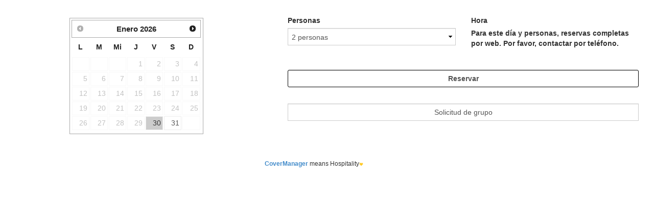

--- FILE ---
content_type: text/html; charset=UTF-8
request_url: https://www.covermanager.com/reservation/ibox2/0
body_size: 156468
content:
{"error":0,"hour_motor_conf":false,"restaurant_config":{"experiences":{"availabilityBlockMode":"total_blocked","durationBookingCoverExperiences":"480"},"extra_field":{"active":"0","text_web":{"czech":"","french":"","german":"","catalan":"","chinese":"","english":"","euskera":"","italian":"","spanish":"","galician":"","japanese":"","portuguese":""}},"information":{"show_birthday":"0","obligate_birthday":"0","zones_complete_word":{"czech":"nen\u00ed dostupn\u00fd","french":"non disponible","german":"Nicht verf\u00fcgbar","catalan":"no disponible","chinese":"\u65e0\u6cd5\u4f7f","english":"not available","euskera":"ez dago erabilgarri","italian":"non disponibile","spanish":"no disponible","galician":"non dispo\u00f1ible","japanese":"\u5229\u7528\u4e0d\u53ef","portuguese":"n\u00e3o dispon\u00edvel"},"can_choose_type_reserve":"0"},"useRecaptcha":"0","policy_pending":0,"recaptchaScore":0.6,"stripeSettings":{"iframeOpeningOption":"0"},"functionalities":{"hold_data_back_button":"0"},"interactive_map":"0","url_info_secret":"","css_landing_group":"","position_currency":"1","rateLimitSecurity":{"enabled":"0"},"default_people_motor":"2","security_phone_motor":"0","wl_hidden_button_web":"0","ecoPrivateNifRequired":"1","show_ecommerce_banner":{"active":"0","text_type":"default"},"includeLogoCoverEngine":"1","activateNewVoucherOnline":"1","landing_reconfirm_cancel":{"css_landing":"","header_logo_show":"0"},"activeCalendarColorPeople":"0","default_people_motor_text":{"czech":"","french":"","german":"","catalan":"","chinese":"","english":"","euskera":"","italian":"","spanish":"","galician":"","japanese":"","portuguese":""},"min_people_policy_pending":6,"reservs_cancel_as_pending":"0","crosselling_same_day_weeks":"0","minInteractionTimeSecurity":{"enabled":"1","minSecondsToBlock":"5"},"redsys_custom_redirect_url":"","billing_motor_product_event":"0","billing_motor_product_table":"0","premiumGuestInfoRequestName":"","add_restaurant_landing_group":"1","send_invoice_generate_reserv":"1","show_ecommerce_banner_modern":{"active":"0","text_type":"default"},"validatePeopleReedemEcommerce":"0","freeProductsCreationFromEngine":"0","new_client_pending_without_table":"0","availability_skip_module_no_tables":{"zones":"","enabled":"0","member_friend_enabled":"0"}},"legal_check_1_motores":{"czech":"Kliknut\u00edm na rezervaci souhlas\u00edte s Podm\u00ednkami slu\u017eby","french":"En cliquant sur R\u00e9server, vous acceptez les Termes et Conditions du service","german":"Durch klicken auf Buchen akzeptieren Sie die Nutzungsbedingungen","polish":"Klikaj\u0105c przycisk Zarezerwuj, akceptujesz Warunki \u015bwiadczenia us\u0142ug","catalan":"Fent clic a Reservar esteu acceptant els Termes i Condicions del servei","chinese":"\u70b9\u51fb\u9884\u8ba2\u5373\u8868\u793a\u63a5\u53d7\u670d\u52a1\u6761\u6b3e\u548c\u6761\u4ef6","english":"By clicking on Book, you accept the Terms and Conditions of service","euskera":"Erreserbatzeko egin klik eginez, zerbitzuaren Edozeinak onartzen dituzu","italian":"Cliccando su Prenota, accetti i Termini e le Condizioni del servizio","spanish":"Haciendo clic en reservar se aceptan los T\u00e9rminos y Condiciones del servicio","galician":"Facendo clic en Reservar, aceptas os Termos e Condici\u00f3ns do servizo","japanese":"\u4e88\u7d04\u3092\u30af\u30ea\u30c3\u30af\u3059\u308b\u3053\u3068\u3067\u3001\u30b5\u30fc\u30d3\u30b9\u5229\u7528\u898f\u7d04\u306b\u540c\u610f\u3059\u308b\u3082\u306e\u3068\u307f\u306a\u3055\u308c\u307e\u3059","portuguese":"Ao clicar em Reservar, voc\u00ea aceita os Termos e Condi\u00e7\u00f5es do servi\u00e7o"},"legal_check_2_motores":{"czech":"Kliknut\u00edm na rezervaci souhlas\u00edte s Podm\u00ednkami slu\u017eby","french":"En cliquant sur R\u00e9server, vous acceptez les Termes et Conditions du service","german":"Akzeptiere die Nutzungsbedingungen, Datenschutzbestimmungen und rechtlichen Hinweise.","polish":"Akceptuj\u0119 Polityk\u0119 Prywatno\u015bci i Przetwarzania Danych Osobowych","catalan":"Accepto el Tractament de Dades i Pol\u00edtica de Privacitat","chinese":"\u6211\u63a5\u53d7\u6570\u636e\u5206\u6790\u548c\u9690\u79c1\u653f\u7b56","english":"I accept the Data Treatment and Privacy Policy","euskera":"Datuen Tratamendua eta Pribatutasun Politika onartzen dut","italian":"Accetto il trattamento dei dati e l'informativa sulla privacy","spanish":"Acepto el Tratamiento de Datos y Pol\u00edtica de Privacidad","galician":"Acepto a Pol\u00edtica de Privacidade e Tratamento de Datos","japanese":"\u30c7\u30fc\u30bf\u51e6\u7406\u304a\u3088\u3073\u30d7\u30e9\u30a4\u30d0\u30b7\u30fc\u30dd\u30ea\u30b7\u30fc\u306b\u540c\u610f\u3057\u307e\u3059\u3002","portuguese":"Aceito o Tratamento dos Dados e a Pol\u00edtica de Privacidade"},"legal_check_3_motores":{"czech":"Chci dost\u00e1vat obchodn\u00ed informace z restaurace po\u0161tou a SMS","french":"Je souhaite recevoir les actualit\u00e9s du restaurant par e-mail et SMS","german":"Ich m\u00f6chte per E-Mail und SMS kommerzielle Informationen \u00fcber das Restaurant erhalten.","polish":"Wyra\u017cam zgod\u0119 na otrzymywanie od restauracji informacji handlowych drog\u0105 elektroniczn\u0105 i SMS-em","catalan":"Vull rebre informaci\u00f3 comercial del restaurant per e-mail i SMS","chinese":"\u901a\u7535\u8bdd\u7535\u5b50\u90ae\u4ef6\u77ed\u4fe1\u53d1\u9001\u9910\u5385\u5546\u4e1a\u4fe1\u606f","english":"I want to receive commercial information from the restaurant by email and SMS","euskera":"Jatetxearen informazio komertziala jaso nahi dut  e-mail eta SMS bidez","italian":"Desidero ricevere informazioni commerciali dal ristorante via e-mail e SMS","spanish":"Quiero recibir informaci\u00f3n comercial del restaurante por mail y SMS","galician":"Quero recibir informaci\u00f3n comercial do restaurante por correo electr\u00f3nico e SMS","japanese":"\u90f5\u4fbf\u304a\u3088\u3073SMS\u306b\u3088\u308b\u30ec\u30b9\u30c8\u30e9\u30f3\u304b\u3089\u306e\u5546\u696d\u60c5\u5831\u306e\u53d7\u4fe1\u3092\u5e0c\u671b\u3057\u307e\u3059\u3002","portuguese":"Quero receber informa\u00e7\u00f5es comerciais do restaurante por e-mail e por SMS"},"custom_word_first_turn":{"czech":"Ob\u011bd","french":"D\u00e9jeuner","german":"Mittagessen","polish":"Obiad","catalan":"Dinar","chinese":"\u5348\u9910","english":"Lunch","euskera":"Bazkaria","italian":"Pranzo","spanish":"Comida","galician":"Xantar","japanese":"\u30e9\u30f3\u30c1","portuguese":"Almo\u00e7o"},"custom_word_second_turn":{"czech":"Ve\u010de\u0159e","french":"D\u00eener","german":"Abendessen","polish":"Kolacja","catalan":"Sopar","chinese":"\u665a\u9910","english":"Dinner","euskera":"Afaria","italian":"Cena","spanish":"Cena","galician":"Cea","japanese":"\u6669\u3054\u306f\u3093","portuguese":"Jantar"},"subscribe_checked_motores":"0","personal_data_check_shown_motores":"1","use_conditions_check_shown_motores":"1","subscribe_check_shown_motores":"1","show_data_treatment_consent":"0","shopping_cart":"0","call_code":"34","security_email_motor":"0","show_message_rules":"0","newsletter_obli_motores":"0","invoice_generate_reserv":"0","motor_first_product":"0","wl_hidden_button_web":"0","hours_grouprequest":[],"waiting_list_lunch":"1","waiting_list_dinner":"1","personas_box":"<label for=\"people-box-select\">Personas <\/label>\n<select id=\"people-box-select\" class=\"form-control\">\n\t\t<option value='1'>1  persona <\/option><option value='2' selected >2  personas<\/option><option value='3'>3  personas<\/option><option value='4'>4  personas<\/option><option value='5'>5  personas<\/option><option value='6'>6  personas<\/option><option value='7'>7  personas<\/option><option value='8'>8  personas<\/option><\/select>\n","info_box":"<div class=\"col-xs-12 mt10\">\n\t\n        \n<!--        <div class=\"mt10 col-sm-offset-6 col-sm-6\">\n            <a href=\"#\" id=\"have\" onclick=\"bbb()\">\u00bfTiene alg\u00fan c\u00f3digo para canjear?<\/a>\n            <div class=\"col-xs-12\"> \n                <div class=\"col-xs-6\">\n                    <input type=\"text\" id=\"ticket\" placeholder=\"Introduzca el c\u00f3digo\" class=\"form-control\" style=\"display: none\">\n                <\/div>\n                <div class=\"col-xs-6\">\n                <button id=\"btn-validate_ticket\" class=\"form-control reservarButton btn-block\" onclick=\"validate_ticket()\" style=\"display: none\">Canjear Ticket<\/button>\n                <\/div>\n            <\/div>\n\t<\/div>-->\n   \n<div id=\"code\" class=\"mt10 col-sm-offset-6 col-sm-6 col-xs-12\">\n       \n    <\/div>\n    <div class=\"col-sm-offset-6 \">\n\t\t\n\t\t<div class=\"col-sm-6 col-xs-6\">\n\n            <div class=\"header_ticket_es\" style=\"font-size: 11px; font-weight: bold; display: none;\">Introduzca el c\u00f3digo<\/div>\n            <input type=\"text\" id=\"ticket\" placeholder=\"\" class=\"form-control\" style=\"display: none\"><\/div>\n\t\t<div class=\"col-sm-6 col-xs-6\">\n             <div class=\"header_ticket_es_second\" style=\"font-size: 11px; font-weight: bold; display: none; height: 19px;\" class=\"col-sm-12 col-xs-12\"><\/div>\n\t\t\t <button id=\"btn-validate_ticket\" class=\"form-control reservarButton btn-block canjear col-sm-12 col-xs-12\" onclick=\"validate_ticket()\" style=\"display: none\">Canjear<\/button>\n\t\t<\/div>\n    <\/div>\n        <div class=\"col-xs-6 mt10\"><\/div>\n\t<div class=\"col-xs-6 mt10\" id=\"reg_button\">\n\t\t<button id=\"btn-validate\" class=\"form-control reservarButton step2\" onclick=\"validate()\" >Reservar<\/button>\n        <a href=\"\/legal\/load_legal_dynamic\/restaurante-lo-gueno-de-strachan\/spanish\/use_conditions\/0\/0\" target=\"_blank\">Haciendo clic en reservar se aceptan los T\u00e9rminos y Condiciones del servicio<\/a>    <\/div>\n    \t<div class=\"col-xs-6\" id=\"waiting-box\">\n\t\t<input type=\"button\" value=\"Apuntarse\" onclick=\"waiting_final(this)\" class=\"form-control reservarButton\">\n\t<\/div>\n    <div class=\"col-xs-6\" id=\"group-request-box\">\n        <input type=\"button\" value=\"Solicitar\" onclick=\"group_request_final(this)\" class=\"form-control reservarButton\">\n    <\/div>\n\t<img id=\"loading\" class=\"pull-right mt10\" src=\"\/images\/loaders\/loader19.gif\" alt=\"\" style=\"display: none\">\n<\/div>\n<div class=\"legal_notice col-sm-12 col-xs-12 mt10\">\n    <table>\n        <tr>\n            <th colspan=\"2\"><strong>Informaci\u00f3n b\u00e1sica sobre protecci\u00f3n de datos de car\u00e1cter personal<\/strong><\/th>\n        <\/tr>\n        <tr>\n            <td colspan=\"2\">En cumplimiento del Reglamento General de Protecci\u00f3n de Datos de Car\u00e1cter Personal, se informa al interesado de lo siguiente:<\/td>\n        <\/tr>\n    <\/table><table>\r\n\t<tbody>\r\n\t\t<tr>\r\n\t\t\t<td>\r\n\t\t\t<p dir=\"ltr\"><strong>Responsable:<\/strong><\/p>\r\n\t\t\t<\/td>\r\n\t\t\t<td>\r\n\t\t\t<p dir=\"ltr\">Lydia Puerto Vadillo(<a href=\"\/legal\/load_legal_dynamic\/restaurante-lo-gueno-de-strachan\/spanish\/personal_info\/0\/0#info1\" target=\"_blank\">Ver m\u00e1s<\/a>)<\/p>\r\n\t\t\t<\/td>\r\n\t\t<\/tr>\r\n\t\t<tr>\r\n\t\t\t<td>\r\n\t\t\t<p dir=\"ltr\"><strong>Finalidad:<\/strong><\/p>\r\n\t\t\t<\/td>\r\n\t\t\t<td>\r\n\t\t\t<p dir=\"ltr\">La prestaci\u00f3n de servicios y la gesti\u00f3n de la relaci\u00f3n comercial. Gesti\u00f3n de duplicidades con otros restaurantes.<\/p>\r\n\r\n\t\t\t<p dir=\"ltr\">(<a href=\"\/legal\/load_legal_dynamic\/restaurante-lo-gueno-de-strachan\/spanish\/personal_info\/0\/0#info2\" target=\"_blank\">Ver m\u00e1s<\/a>)<\/p>\r\n\t\t\t<\/td>\r\n\t\t<\/tr>\r\n\t\t<tr>\r\n\t\t\t<td>\r\n\t\t\t<p dir=\"ltr\"><strong>Legitimaci\u00f3n<\/strong><\/p>\r\n\t\t\t<\/td>\r\n\t\t\t<td>\r\n\t\t\t<p dir=\"ltr\">Consentimiento del interesado. (<a href=\"\/legal\/load_legal_dynamic\/restaurante-lo-gueno-de-strachan\/spanish\/personal_info\/0\/0#info3\" target=\"_blank\">Ver m\u00e1s<\/a>)<\/p>\r\n\r\n\t\t\t<p dir=\"ltr\">Ejecuci\u00f3n de un contrato en el que el interesado es parte.<\/p>\r\n\t\t\t<\/td>\r\n\t\t<\/tr>\r\n\t\t<tr>\r\n\t\t\t<td>\r\n\t\t\t<p dir=\"ltr\"><strong>Destinatarios<\/strong><\/p>\r\n\t\t\t<\/td>\r\n\t\t\t<td>\r\n\t\t\t<p dir=\"ltr\">Comunicaci\u00f3n a restaurantes afectados en caso de duplicidad de reservas; a CoverManager para la gesti\u00f3n de la reserva y por requerimiento legal.Se podr\u00e1n realizar cesiones de datos para fines estad\u00edsticos. (<a href=\"\/legal\/load_legal_dynamic\/restaurante-lo-gueno-de-strachan\/spanish\/personal_info\/0\/0#info4\" target=\"_blank\">Ver m\u00e1s<\/a>)<\/p>\r\n\t\t\t<\/td>\r\n\t\t<\/tr>\r\n\t\t<tr>\r\n\t\t\t<td>\r\n\t\t\t<p dir=\"ltr\"><strong>Derechos:<\/strong><\/p>\r\n\t\t\t<\/td>\r\n\t\t\t<td>\r\n\t\t\t<p dir=\"ltr\">Acceso, Rectificaci\u00f3n, Supresi\u00f3n, Limitaci\u00f3n del Tratamiento, Portabilidad y Oposici\u00f3n (<a href=\"\/legal\/load_legal_dynamic\/restaurante-lo-gueno-de-strachan\/spanish\/personal_info\/0\/0#info5\" target=\"_blank\">Ver m\u00e1s<\/a>)<\/p>\r\n\t\t\t<\/td>\r\n\t\t<\/tr>\r\n\t<\/tbody>\r\n<\/table>\r\n\n<\/div>","date_box":"<script>\n    \n    \n\t$(\"#datepicker\").datepicker({\n\t\tdayNames: [\"Domingo\", \"Lunes\", \"Martes\", \"Mi\u00e9rcoles\", \"Jueves\", \"Viernes\", \"S\u00e1bado\"],\n\t\tdayNamesMin: [\"D\", \"L\", \"M\", \"Mi\", \"J\", \"V\", \"S\"],\n\t\tmonthNames: [\"Enero\", \"Febrero\", \"Marzo\", \"Abril\", \"Mayo\", \"Junio\", \"Julio\", \"Agosto\", \"Septiembre\", \"Octubre\", \"Noviembre\", \"Diciembre\"],\n\t\tmonthNamesShort: [\"Ene\", \"Feb\", \"Mar\", \"Abr\", \"May\", \"Jun\", \"Jul\", \"Ago\", \"Sep\", \"Oct\", \"Nov\", \"Dic\"],\n        maxDate: new Date(2026,4,30),\n        minDate:  '+0d',\t\tfirstDay: 1,\n\t\tshowOtherMonths: true,\n\t\tdateFormat: 'dd-mm-yy'\n\t});\n\n\n\n    \n\n\t$('#datepicker').change(function () {\n                    update_hour_people();\n            });\n\n    \n    \n\t\/\/ preselection\n\tif (day_pre != '') {\n        const [first, second, third] = day_pre.split(\"-\");\n        const [year, month, day] = first.length === 4\n            ? [first, second, third]\n            : [third, second, first];\n\n        $('#datepicker').datepicker(\"setDate\", new Date(year, month - 1, day));\n\n\t\tupdate_hour_people();\n\t\tday_pre = '';\n\t}\n<\/script>\n\n<div id=\"datepicker\" class=\"ll-skin-lugo \">\n\n<\/div>","required_billing_information":"0","type_reserve_billing_info_required":{"free_reserv":true,"ticket_reserv":true,"cancelp_reserv":true},"limit_amount_billing_data_reserv":{"active":"0","limit_amount":0},"login_box":"<div class=\"col-sm-12 row\">\n            <div class=\"info_header1 text-center col-sm-12 mt10\">\n            <span class=\"product-name\"><\/span> <span class=\"product-price\"><\/span> <span class=\"product-price-total\"><\/span>\n        <\/div>\n        <div class=\"col-sm-12 info_header2 mt10 mb10\">\n        <strong><a href=\"#\" class=\"pull-left\" onclick=\"inicio()\">&#60; Volver<\/a><\/strong>\n        <span class=\"info_perview\"><\/span>\n    <\/div>\n<\/div>\n<div class=\"col-sm-12 row\">\n    <div class=\"col-sm-6 mt10\">\n        <label>Nombre <text class=\"prescriber-client-info hide\"> del Cliente<\/text><\/label>\n        <input class=\"form-control\" id=\"user_first_name\" maxlength=\"40\" name=\"user_first_name\" type=\"text\" placeholder=\"Nombre\" required=\"\">\n    <\/div>\n    <div class=\"col-sm-6 mt10\">\n        <label>Apellidos <text class=\"prescriber-client-info hide\"> del Cliente<\/text><\/label>\n        <input class=\"form-control\" id=\"user_last_name\" maxlength=\"80\" name=\"user_last_name\" type=\"text\" placeholder=\"Apellidos\" required=\"\">\n    <\/div>\n    <div id=\"commentary_div\" class=\"col-sm-5 pull-right text-right\">\n                    <a href=\"#\" onclick=\"new_commentary()\">A\u00f1adir un comentario<\/a>\n            <\/div>\n<\/div>\n<div class=\"col-sm-12 row hide\" id=\"info_prescriber\">\n    <hr>\n    <div class=\"col-sm-6\">\n        <label>Nombre del Hotel\/Concierge\/Agencia... <\/label>\n        <input class=\"form-control\" id=\"prescriber_name\" name=\"prescriber_name\" placeholder=\"Nombre\" type=\"text\" required=\"\">\n    <\/div>\n    <div class=\"col-sm-6 np\">\n        <div class=\"col-xs-12\">\n            <label>Tel\u00e9fono del Hotel\/Concierge\/Agencia...<\/label>\n        <\/div>\n        <div class=\"col-xs-5\">\n            <select id=\"prescriber_intcallcode\" class=\"form-control selectpicker\" data-live-search=\"true\">\n                                                                            <option value=\"93\" data-content=\"<i class='flag-icon flag-icon-af'><\/i> Afganist\u00e1n (+93)\"><\/option>\n                                                                            <option value=\"355\" data-content=\"<i class='flag-icon flag-icon-al'><\/i> Albania (+355)\"><\/option>\n                                                                            <option value=\"49\" data-content=\"<i class='flag-icon flag-icon-de'><\/i> Alemania (+49)\"><\/option>\n                                                                            <option value=\"213\" data-content=\"<i class='flag-icon flag-icon-dz'><\/i> Algeria (+213)\"><\/option>\n                                                                            <option value=\"376\" data-content=\"<i class='flag-icon flag-icon-ad'><\/i> Andorra (+376)\"><\/option>\n                                                                            <option value=\"244\" data-content=\"<i class='flag-icon flag-icon-ao'><\/i> Angola (+244)\"><\/option>\n                                                                            <option value=\"12\" data-content=\"<i class='flag-icon flag-icon-ai'><\/i> Anguilla (+12)\"><\/option>\n                                                                                                <option value=\"12\" data-content=\"<i class='flag-icon flag-icon-ag'><\/i> Antigua y Barbuda (+12)\"><\/option>\n                                                                            <option value=\"599\" data-content=\"<i class='flag-icon flag-icon-cw'><\/i> Antillas Holandesas (+599)\"><\/option>\n                                                                            <option value=\"966\" data-content=\"<i class='flag-icon flag-icon-sa'><\/i> Arabia Saudita (+966)\"><\/option>\n                                                                            <option value=\"54\" data-content=\"<i class='flag-icon flag-icon-ar'><\/i> Argentina (+54)\"><\/option>\n                                                                            <option value=\"374\" data-content=\"<i class='flag-icon flag-icon-am'><\/i> Armenia (+374)\"><\/option>\n                                                                            <option value=\"297\" data-content=\"<i class='flag-icon flag-icon-aw'><\/i> Aruba (+297)\"><\/option>\n                                                                            <option value=\"61\" data-content=\"<i class='flag-icon flag-icon-au'><\/i> Australia (+61)\"><\/option>\n                                                                            <option value=\"43\" data-content=\"<i class='flag-icon flag-icon-at'><\/i> Austria (+43)\"><\/option>\n                                                                            <option value=\"994\" data-content=\"<i class='flag-icon flag-icon-az'><\/i> Azerbaiy\u00e1n (+994)\"><\/option>\n                                                                            <option value=\"12\" data-content=\"<i class='flag-icon flag-icon-bs'><\/i> Bahamas (+12)\"><\/option>\n                                                                            <option value=\"973\" data-content=\"<i class='flag-icon flag-icon-bh'><\/i> Bahrein (+973)\"><\/option>\n                                                                            <option value=\"880\" data-content=\"<i class='flag-icon flag-icon-bd'><\/i> Bangladesh (+880)\"><\/option>\n                                                                            <option value=\"1246\" data-content=\"<i class='flag-icon flag-icon-bb'><\/i> Barbados (+1246)\"><\/option>\n                                                                            <option value=\"32\" data-content=\"<i class='flag-icon flag-icon-be'><\/i> B\u00e9lgica (+32)\"><\/option>\n                                                                            <option value=\"501\" data-content=\"<i class='flag-icon flag-icon-bz'><\/i> Belice (+501)\"><\/option>\n                                                                            <option value=\"229\" data-content=\"<i class='flag-icon flag-icon-bj'><\/i> Ben\u00edn (+229)\"><\/option>\n                                                                            <option value=\"1441\" data-content=\"<i class='flag-icon flag-icon-bm'><\/i> Bermudas (+1441)\"><\/option>\n                                                                            <option value=\"375\" data-content=\"<i class='flag-icon flag-icon-by'><\/i> Bielorrusia (+375)\"><\/option>\n                                                                            <option value=\"591\" data-content=\"<i class='flag-icon flag-icon-bo'><\/i> Bolivia (+591)\"><\/option>\n                                                                            <option value=\"387\" data-content=\"<i class='flag-icon flag-icon-ba'><\/i> Bosnia y Herzegovina (+387)\"><\/option>\n                                                                            <option value=\"267\" data-content=\"<i class='flag-icon flag-icon-bw'><\/i> Botsuana (+267)\"><\/option>\n                                                                            <option value=\"55\" data-content=\"<i class='flag-icon flag-icon-br'><\/i> Brasil (+55)\"><\/option>\n                                                                            <option value=\"673\" data-content=\"<i class='flag-icon flag-icon-bn'><\/i> Brun\u00e9i (+673)\"><\/option>\n                                                                            <option value=\"359\" data-content=\"<i class='flag-icon flag-icon-bg'><\/i> Bulgaria (+359)\"><\/option>\n                                                                            <option value=\"226\" data-content=\"<i class='flag-icon flag-icon-bf'><\/i> Burkina Faso (+226)\"><\/option>\n                                                                            <option value=\"257\" data-content=\"<i class='flag-icon flag-icon-bi'><\/i> Burundi (+257)\"><\/option>\n                                                                            <option value=\"975\" data-content=\"<i class='flag-icon flag-icon-bt'><\/i> But\u00e1n (+975)\"><\/option>\n                                                                            <option value=\"238\" data-content=\"<i class='flag-icon flag-icon-cv'><\/i> Cabo Verde (+238)\"><\/option>\n                                                                            <option value=\"855\" data-content=\"<i class='flag-icon flag-icon-kh'><\/i> Camboya (+855)\"><\/option>\n                                                                            <option value=\"237\" data-content=\"<i class='flag-icon flag-icon-cm'><\/i> Camer\u00fan (+237)\"><\/option>\n                                                                            <option value=\"01\" data-content=\"<i class='flag-icon flag-icon-ca'><\/i> Canad\u00e1 (+1)\"><\/option>\n                                                                                                <option value=\"235\" data-content=\"<i class='flag-icon flag-icon-td'><\/i> Chad (+235)\"><\/option>\n                                                                            <option value=\"56\" data-content=\"<i class='flag-icon flag-icon-cl'><\/i> Chile (+56)\"><\/option>\n                                                                            <option value=\"86\" data-content=\"<i class='flag-icon flag-icon-cn'><\/i> China (+86)\"><\/option>\n                                                                            <option value=\"357\" data-content=\"<i class='flag-icon flag-icon-cy'><\/i> Chipre (+357)\"><\/option>\n                                                                                                <option value=\"57\" data-content=\"<i class='flag-icon flag-icon-co'><\/i> Colombia (+57)\"><\/option>\n                                                                            <option value=\"269\" data-content=\"<i class='flag-icon flag-icon-km'><\/i> Comores (+269)\"><\/option>\n                                                                            <option value=\"242\" data-content=\"<i class='flag-icon flag-icon-cd'><\/i> Congo (Brazzaville) (+242)\"><\/option>\n                                                                            <option value=\"243\" data-content=\"<i class='flag-icon flag-icon-cg'><\/i> Congo (Kinshasa) (+243)\"><\/option>\n                                                                            <option value=\"682\" data-content=\"<i class='flag-icon flag-icon-ck'><\/i> Cook, Islas (+682)\"><\/option>\n                                                                            <option value=\"850\" data-content=\"<i class='flag-icon flag-icon-kp'><\/i> Corea del Norte (+850)\"><\/option>\n                                                                            <option value=\"82\" data-content=\"<i class='flag-icon flag-icon-kr'><\/i> Corea del Sur (+82)\"><\/option>\n                                                                            <option value=\"225\" data-content=\"<i class='flag-icon flag-icon-ci'><\/i> Costa de Marfil (+225)\"><\/option>\n                                                                            <option value=\"506\" data-content=\"<i class='flag-icon flag-icon-cr'><\/i> Costa Rica (+506)\"><\/option>\n                                                                            <option value=\"385\" data-content=\"<i class='flag-icon flag-icon-hr'><\/i> Croacia (+385)\"><\/option>\n                                                                            <option value=\"53\" data-content=\"<i class='flag-icon flag-icon-cu'><\/i> Cuba (+53)\"><\/option>\n                                                                            <option value=\"45\" data-content=\"<i class='flag-icon flag-icon-dk'><\/i> Dinamarca (+45)\"><\/option>\n                                                                            <option value=\"253\" data-content=\"<i class='flag-icon flag-icon-dj'><\/i> Djibouti, Yibuti (+253)\"><\/option>\n                                                                            <option value=\"1767\" data-content=\"<i class='flag-icon flag-icon-dm'><\/i> Dominica (+1767)\"><\/option>\n                                                                            <option value=\"593\" data-content=\"<i class='flag-icon flag-icon-ec'><\/i> Ecuador (+593)\"><\/option>\n                                                                            <option value=\"20\" data-content=\"<i class='flag-icon flag-icon-eg'><\/i> Egipto (+20)\"><\/option>\n                                                                            <option value=\"503\" data-content=\"<i class='flag-icon flag-icon-sv'><\/i> El Salvador (+503)\"><\/option>\n                                                                            <option value=\"971\" data-content=\"<i class='flag-icon flag-icon-ae'><\/i> Emiratos \u00c1rabes Unidos (+971)\"><\/option>\n                                                                            <option value=\"291\" data-content=\"<i class='flag-icon flag-icon-er'><\/i> Eritrea (+291)\"><\/option>\n                                                                            <option value=\"421\" data-content=\"<i class='flag-icon flag-icon-sk'><\/i> Eslovaquia (+421)\"><\/option>\n                                                                            <option value=\"386\" data-content=\"<i class='flag-icon flag-icon-si'><\/i> Eslovenia (+386)\"><\/option>\n                                                                            <option value=\"34\" data-content=\"<i class='flag-icon flag-icon-es'><\/i> Espa\u00f1a (+34)\"><\/option>\n                                                                            <option value=\"1\" data-content=\"<i class='flag-icon flag-icon-us'><\/i> Estados Unidos (+1)\"><\/option>\n                                                                            <option value=\"372\" data-content=\"<i class='flag-icon flag-icon-ee'><\/i> Estonia (+372)\"><\/option>\n                                                                            <option value=\"251\" data-content=\"<i class='flag-icon flag-icon-et'><\/i> Etiop\u00eda (+251)\"><\/option>\n                                                                            <option value=\"298\" data-content=\"<i class='flag-icon flag-icon-fo'><\/i> Feroe, Islas (+298)\"><\/option>\n                                                                            <option value=\"63\" data-content=\"<i class='flag-icon flag-icon-ph'><\/i> Filipinas (+63)\"><\/option>\n                                                                            <option value=\"358\" data-content=\"<i class='flag-icon flag-icon-fi'><\/i> Finlandia (+358)\"><\/option>\n                                                                            <option value=\"679\" data-content=\"<i class='flag-icon flag-icon-fj'><\/i> Fiyi (+679)\"><\/option>\n                                                                            <option value=\"33\" data-content=\"<i class='flag-icon flag-icon-fr'><\/i> Francia (+33)\"><\/option>\n                                                                            <option value=\"241\" data-content=\"<i class='flag-icon flag-icon-ga'><\/i> Gab\u00f3n (+241)\"><\/option>\n                                                                            <option value=\"220\" data-content=\"<i class='flag-icon flag-icon-gm'><\/i> Gambia (+220)\"><\/option>\n                                                                            <option value=\"995\" data-content=\"<i class='flag-icon flag-icon-ge'><\/i> Georgia (+995)\"><\/option>\n                                                                            <option value=\"233\" data-content=\"<i class='flag-icon flag-icon-gh'><\/i> Ghana (+233)\"><\/option>\n                                                                            <option value=\"350\" data-content=\"<i class='flag-icon flag-icon-gi'><\/i> Gibraltar (+350)\"><\/option>\n                                                                            <option value=\"14\" data-content=\"<i class='flag-icon flag-icon-gd'><\/i> Granada (+14)\"><\/option>\n                                                                            <option value=\"30\" data-content=\"<i class='flag-icon flag-icon-gr'><\/i> Grecia (+30)\"><\/option>\n                                                                            <option value=\"299\" data-content=\"<i class='flag-icon flag-icon-gl'><\/i> Groenlandia (+299)\"><\/option>\n                                                                            <option value=\"590\" data-content=\"<i class='flag-icon flag-icon-gp'><\/i> Guadalupe (+590)\"><\/option>\n                                                                            <option value=\"502\" data-content=\"<i class='flag-icon flag-icon-gt'><\/i> Guatemala (+502)\"><\/option>\n                                                                            <option value=\"224\" data-content=\"<i class='flag-icon flag-icon-gn'><\/i> Guinea (+224)\"><\/option>\n                                                                            <option value=\"240\" data-content=\"<i class='flag-icon flag-icon-gq'><\/i> Guinea Ecuatorial (+240)\"><\/option>\n                                                                            <option value=\"245\" data-content=\"<i class='flag-icon flag-icon-gw'><\/i> Guinea-Bissau (+245)\"><\/option>\n                                                                            <option value=\"594\" data-content=\"<i class='flag-icon flag-icon-gy'><\/i> Guyana (+594)\"><\/option>\n                                                                                                <option value=\"509\" data-content=\"<i class='flag-icon flag-icon-ht'><\/i> Haiti (+509)\"><\/option>\n                                                                            <option value=\"504\" data-content=\"<i class='flag-icon flag-icon-hn'><\/i> Honduras (+504)\"><\/option>\n                                                                            <option value=\"852\" data-content=\"<i class='flag-icon flag-icon-hk'><\/i> Hong Kong (+852)\"><\/option>\n                                                                            <option value=\"36\" data-content=\"<i class='flag-icon flag-icon-hu'><\/i> Hungr\u00eda (+36)\"><\/option>\n                                                                            <option value=\"91\" data-content=\"<i class='flag-icon flag-icon-in'><\/i> India (+91)\"><\/option>\n                                                                            <option value=\"62\" data-content=\"<i class='flag-icon flag-icon-id'><\/i> Indonesia (+62)\"><\/option>\n                                                                            <option value=\"964\" data-content=\"<i class='flag-icon flag-icon-iq'><\/i> Irak (+964)\"><\/option>\n                                                                            <option value=\"98\" data-content=\"<i class='flag-icon flag-icon-ir'><\/i> Ir\u00e1n (+98)\"><\/option>\n                                                                            <option value=\"353\" data-content=\"<i class='flag-icon flag-icon-ie'><\/i> Irlanda (+353)\"><\/option>\n                                                                                                <option value=\"649\" data-content=\"<i class='flag-icon flag-icon-pn'><\/i> Isla Pitcairn (+649)\"><\/option>\n                                                                            <option value=\"354\" data-content=\"<i class='flag-icon flag-icon-is'><\/i> Islandia (+354)\"><\/option>\n                                                                                                                    <option value=\"692\" data-content=\"<i class='flag-icon flag-icon-mh'><\/i> Islas Marshall (+692)\"><\/option>\n                                                                            <option value=\"677\" data-content=\"<i class='flag-icon flag-icon-sb'><\/i> Islas Salom\u00f3n (+677)\"><\/option>\n                                                                                                <option value=\"1649\" data-content=\"<i class='flag-icon flag-icon-tc'><\/i> Islas Turcas y Caicos (+1649)\"><\/option>\n                                                                                                <option value=\"1284\" data-content=\"<i class='flag-icon flag-icon-vg'><\/i> Islas Virgenes Brit\u00e1nicas (+1284)\"><\/option>\n                                                                            <option value=\"1340\" data-content=\"<i class='flag-icon flag-icon-vi'><\/i> Islas V\u00edrgenes USA (+1340)\"><\/option>\n                                                                            <option value=\"972\" data-content=\"<i class='flag-icon flag-icon-il'><\/i> Israel (+972)\"><\/option>\n                                                                            <option value=\"39\" data-content=\"<i class='flag-icon flag-icon-it'><\/i> Italia (+39)\"><\/option>\n                                                                            <option value=\"18\" data-content=\"<i class='flag-icon flag-icon-jm'><\/i> Jamaica (+18)\"><\/option>\n                                                                            <option value=\"81\" data-content=\"<i class='flag-icon flag-icon-jp'><\/i> Jap\u00f3n (+81)\"><\/option>\n                                                                            <option value=\"962\" data-content=\"<i class='flag-icon flag-icon-jo'><\/i> Jordania (+962)\"><\/option>\n                                                                            <option value=\"7\" data-content=\"<i class='flag-icon flag-icon-kz'><\/i> Kazajst\u00e1n (+7)\"><\/option>\n                                                                            <option value=\"254\" data-content=\"<i class='flag-icon flag-icon-ke'><\/i> Kenia (+254)\"><\/option>\n                                                                            <option value=\"996\" data-content=\"<i class='flag-icon flag-icon-kg'><\/i> Kirguist\u00e1n (+996)\"><\/option>\n                                                                            <option value=\"686\" data-content=\"<i class='flag-icon flag-icon-ki'><\/i> Kiribati (+686)\"><\/option>\n                                                                            <option value=\"383\" data-content=\"<i class='flag-icon flag-icon-xk'><\/i> Kosovo (+383)\"><\/option>\n                                                                            <option value=\"965\" data-content=\"<i class='flag-icon flag-icon-kw'><\/i> Kuwait (+965)\"><\/option>\n                                                                            <option value=\"856\" data-content=\"<i class='flag-icon flag-icon-la'><\/i> Laos (+856)\"><\/option>\n                                                                            <option value=\"266\" data-content=\"<i class='flag-icon flag-icon-ls'><\/i> Lesotho (+266)\"><\/option>\n                                                                            <option value=\"371\" data-content=\"<i class='flag-icon flag-icon-lv'><\/i> Letonia (+371)\"><\/option>\n                                                                            <option value=\"961\" data-content=\"<i class='flag-icon flag-icon-lb'><\/i> L\u00edbano (+961)\"><\/option>\n                                                                            <option value=\"231\" data-content=\"<i class='flag-icon flag-icon-lr'><\/i> Liberia (+231)\"><\/option>\n                                                                            <option value=\"218\" data-content=\"<i class='flag-icon flag-icon-ly'><\/i> Libia (+218)\"><\/option>\n                                                                            <option value=\"423\" data-content=\"<i class='flag-icon flag-icon-li'><\/i> Liechtenstein (+423)\"><\/option>\n                                                                            <option value=\"370\" data-content=\"<i class='flag-icon flag-icon-lt'><\/i> Lituania (+370)\"><\/option>\n                                                                            <option value=\"352\" data-content=\"<i class='flag-icon flag-icon-lu'><\/i> Luxemburgo (+352)\"><\/option>\n                                                                            <option value=\"853\" data-content=\"<i class='flag-icon flag-icon-mo'><\/i> Macao (+853)\"><\/option>\n                                                                            <option value=\"389\" data-content=\"<i class='flag-icon flag-icon-mk'><\/i> Macedonia (+389)\"><\/option>\n                                                                            <option value=\"261\" data-content=\"<i class='flag-icon flag-icon-mg'><\/i> Madagascar (+261)\"><\/option>\n                                                                            <option value=\"60\" data-content=\"<i class='flag-icon flag-icon-my'><\/i> Malasia (+60)\"><\/option>\n                                                                            <option value=\"265\" data-content=\"<i class='flag-icon flag-icon-mw'><\/i> Malawi (+265)\"><\/option>\n                                                                            <option value=\"960\" data-content=\"<i class='flag-icon flag-icon-mv'><\/i> Maldivas (+960)\"><\/option>\n                                                                            <option value=\"223\" data-content=\"<i class='flag-icon flag-icon-ml'><\/i> Mal\u00ed (+223)\"><\/option>\n                                                                            <option value=\"356\" data-content=\"<i class='flag-icon flag-icon-mt'><\/i> Malta (+356)\"><\/option>\n                                                                            <option value=\"212\" data-content=\"<i class='flag-icon flag-icon-ma'><\/i> Marruecos (+212)\"><\/option>\n                                                                            <option value=\"596\" data-content=\"<i class='flag-icon flag-icon-mq'><\/i> Martinica (+596)\"><\/option>\n                                                                            <option value=\"230\" data-content=\"<i class='flag-icon flag-icon-mu'><\/i> Mauricio (+230)\"><\/option>\n                                                                            <option value=\"222\" data-content=\"<i class='flag-icon flag-icon-mr'><\/i> Mauritania (+222)\"><\/option>\n                                                                            <option value=\"262\" data-content=\"<i class='flag-icon flag-icon-yt'><\/i> Mayotte (+262)\"><\/option>\n                                                                            <option value=\"52\" data-content=\"<i class='flag-icon flag-icon-mx'><\/i> M\u00e9xico (+52)\"><\/option>\n                                                                            <option value=\"691\" data-content=\"<i class='flag-icon flag-icon-fm'><\/i> Micronesia (+691)\"><\/option>\n                                                                            <option value=\"373\" data-content=\"<i class='flag-icon flag-icon-md'><\/i> Moldavia (+373)\"><\/option>\n                                                                            <option value=\"377\" data-content=\"<i class='flag-icon flag-icon-mc'><\/i> M\u00f3naco (+377)\"><\/option>\n                                                                            <option value=\"976\" data-content=\"<i class='flag-icon flag-icon-mn'><\/i> Mongolia (+976)\"><\/option>\n                                                                            <option value=\"382\" data-content=\"<i class='flag-icon flag-icon-me'><\/i> Montenegro (+382)\"><\/option>\n                                                                            <option value=\"1664\" data-content=\"<i class='flag-icon flag-icon-ms'><\/i> Montserrat (+1664)\"><\/option>\n                                                                            <option value=\"258\" data-content=\"<i class='flag-icon flag-icon-mz'><\/i> Mozambique (+258)\"><\/option>\n                                                                            <option value=\"95\" data-content=\"<i class='flag-icon flag-icon-mm'><\/i> Myanmar (+95)\"><\/option>\n                                                                            <option value=\"264\" data-content=\"<i class='flag-icon flag-icon-na'><\/i> Namibia (+264)\"><\/option>\n                                                                            <option value=\"674\" data-content=\"<i class='flag-icon flag-icon-nr'><\/i> Nauru (+674)\"><\/option>\n                                                                            <option value=\"977\" data-content=\"<i class='flag-icon flag-icon-np'><\/i> Nepal (+977)\"><\/option>\n                                                                            <option value=\"505\" data-content=\"<i class='flag-icon flag-icon-ni'><\/i> Nicaragua (+505)\"><\/option>\n                                                                            <option value=\"227\" data-content=\"<i class='flag-icon flag-icon-ne'><\/i> N\u00edger (+227)\"><\/option>\n                                                                            <option value=\"234\" data-content=\"<i class='flag-icon flag-icon-ng'><\/i> Nigeria (+234)\"><\/option>\n                                                                            <option value=\"683\" data-content=\"<i class='flag-icon flag-icon-nu'><\/i> Niue (+683)\"><\/option>\n                                                                            <option value=\"672\" data-content=\"<i class='flag-icon flag-icon-nf'><\/i> Norfolk Island (+672)\"><\/option>\n                                                                            <option value=\"47\" data-content=\"<i class='flag-icon flag-icon-no'><\/i> Noruega (+47)\"><\/option>\n                                                                            <option value=\"687\" data-content=\"<i class='flag-icon flag-icon-nc'><\/i> Nueva Caledonia (+687)\"><\/option>\n                                                                            <option value=\"64\" data-content=\"<i class='flag-icon flag-icon-nz'><\/i> Nueva Zelanda (+64)\"><\/option>\n                                                                            <option value=\"968\" data-content=\"<i class='flag-icon flag-icon-om'><\/i> Om\u00e1n (+968)\"><\/option>\n                                                                            <option value=\"31\" data-content=\"<i class='flag-icon flag-icon-nl'><\/i> Pa\u00edses Bajos (+31)\"><\/option>\n                                                                            <option value=\"92\" data-content=\"<i class='flag-icon flag-icon-pk'><\/i> Pakist\u00e1n (+92)\"><\/option>\n                                                                            <option value=\"680\" data-content=\"<i class='flag-icon flag-icon-pw'><\/i> Palau (+680)\"><\/option>\n                                                                            <option value=\"970\" data-content=\"<i class='flag-icon flag-icon-ps'><\/i> Palestina (+970)\"><\/option>\n                                                                            <option value=\"507\" data-content=\"<i class='flag-icon flag-icon-pa'><\/i> Panam\u00e1 (+507)\"><\/option>\n                                                                            <option value=\"675\" data-content=\"<i class='flag-icon flag-icon-pg'><\/i> Pap\u00faa-Nueva Guinea (+675)\"><\/option>\n                                                                            <option value=\"595\" data-content=\"<i class='flag-icon flag-icon-py'><\/i> Paraguay (+595)\"><\/option>\n                                                                            <option value=\"51\" data-content=\"<i class='flag-icon flag-icon-pe'><\/i> Per\u00fa (+51)\"><\/option>\n                                                                            <option value=\"689\" data-content=\"<i class='flag-icon flag-icon-pf'><\/i> Polinesia Francesa (+689)\"><\/option>\n                                                                            <option value=\"48\" data-content=\"<i class='flag-icon flag-icon-pl'><\/i> Polonia (+48)\"><\/option>\n                                                                            <option value=\"351\" data-content=\"<i class='flag-icon flag-icon-pt'><\/i> Portugal (+351)\"><\/option>\n                                                                            <option value=\"1787\" data-content=\"<i class='flag-icon flag-icon-pr'><\/i> Puerto Rico (+1787)\"><\/option>\n                                                                            <option value=\"974\" data-content=\"<i class='flag-icon flag-icon-qa'><\/i> Qatar (+974)\"><\/option>\n                                                                            <option value=\"44\" data-content=\"<i class='flag-icon flag-icon-gb'><\/i> Reino Unido (+44)\"><\/option>\n                                                                            <option value=\"236\" data-content=\"<i class='flag-icon flag-icon-cf'><\/i> Rep\u00fablica Centro Africana (+236)\"><\/option>\n                                                                            <option value=\"420\" data-content=\"<i class='flag-icon flag-icon-cz'><\/i> Rep\u00fablica Checa (+420)\"><\/option>\n                                                                            <option value=\"1809\" data-content=\"<i class='flag-icon flag-icon-do'><\/i> Rep\u00fablica Dominicana (+1809)\"><\/option>\n                                                                            <option value=\"1829\" data-content=\"<i class='flag-icon flag-icon-do'><\/i> Rep\u00fablica Dominicana (+1829)\"><\/option>\n                                                                            <option value=\"1849\" data-content=\"<i class='flag-icon flag-icon-do'><\/i> Rep\u00fablica Dominicana (+1849)\"><\/option>\n                                                                            <option value=\"0262\" data-content=\"<i class='flag-icon flag-icon-re'><\/i> Reuni\u00f3n (+262)\"><\/option>\n                                                                            <option value=\"250\" data-content=\"<i class='flag-icon flag-icon-rw'><\/i> Ruanda (+250)\"><\/option>\n                                                                            <option value=\"40\" data-content=\"<i class='flag-icon flag-icon-ro'><\/i> Ruman\u00eda (+40)\"><\/option>\n                                                                            <option value=\"7\" data-content=\"<i class='flag-icon flag-icon-ru'><\/i> Rusia (+7)\"><\/option>\n                                                                            <option value=\"212\" data-content=\"<i class='flag-icon flag-icon-eh'><\/i> S\u00e1hara Occidental (+212)\"><\/option>\n                                                                                                <option value=\"16\" data-content=\"<i class='flag-icon flag-icon-ws'><\/i> Samoa (+16)\"><\/option>\n                                                                                                <option value=\"1869\" data-content=\"<i class='flag-icon flag-icon-kn'><\/i> San Cristobal y Nevis (+1869)\"><\/option>\n                                                                            <option value=\"378\" data-content=\"<i class='flag-icon flag-icon-sm'><\/i> San Marino (+378)\"><\/option>\n                                                                            <option value=\"508\" data-content=\"<i class='flag-icon flag-icon-pm'><\/i> San Pedro y Miquel\u00f3n (+508)\"><\/option>\n                                                                            <option value=\"239\" data-content=\"<i class='flag-icon flag-icon-st'><\/i> San Tom\u00e9 y Pr\u00edncipe (+239)\"><\/option>\n                                                                            <option value=\"290\" data-content=\"<i class='flag-icon flag-icon-sh'><\/i> Santa Elena (+290)\"><\/option>\n                                                                            <option value=\"1758\" data-content=\"<i class='flag-icon flag-icon-lc'><\/i> Santa Luc\u00eda (+1758)\"><\/option>\n                                                                            <option value=\"221\" data-content=\"<i class='flag-icon flag-icon-sn'><\/i> Senegal (+221)\"><\/option>\n                                                                            <option value=\"381\" data-content=\"<i class='flag-icon flag-icon-rs'><\/i> Serbia (+381)\"><\/option>\n                                                                            <option value=\"248\" data-content=\"<i class='flag-icon flag-icon-sc'><\/i> Seychelles (+248)\"><\/option>\n                                                                            <option value=\"232\" data-content=\"<i class='flag-icon flag-icon-sl'><\/i> Sierra Leona (+232)\"><\/option>\n                                                                            <option value=\"65\" data-content=\"<i class='flag-icon flag-icon-sg'><\/i> Singapur (+65)\"><\/option>\n                                                                                                <option value=\"963\" data-content=\"<i class='flag-icon flag-icon-sy'><\/i> Siria (+963)\"><\/option>\n                                                                            <option value=\"252\" data-content=\"<i class='flag-icon flag-icon-so'><\/i> Somalia (+252)\"><\/option>\n                                                                            <option value=\"94\" data-content=\"<i class='flag-icon flag-icon-lk'><\/i> Sri Lanka (+94)\"><\/option>\n                                                                            <option value=\"27\" data-content=\"<i class='flag-icon flag-icon-za'><\/i> Sud\u00e1frica (+27)\"><\/option>\n                                                                            <option value=\"249\" data-content=\"<i class='flag-icon flag-icon-sd'><\/i> Sud\u00e1n (+249)\"><\/option>\n                                                                            <option value=\"249\" data-content=\"<i class='flag-icon flag-icon-ss'><\/i> Sud\u00e1n del sur (+249)\"><\/option>\n                                                                            <option value=\"46\" data-content=\"<i class='flag-icon flag-icon-se'><\/i> Suecia (+46)\"><\/option>\n                                                                            <option value=\"41\" data-content=\"<i class='flag-icon flag-icon-ch'><\/i> Suiza (+41)\"><\/option>\n                                                                            <option value=\"597\" data-content=\"<i class='flag-icon flag-icon-sr'><\/i> Surinam (+597)\"><\/option>\n                                                                                                <option value=\"268\" data-content=\"<i class='flag-icon flag-icon-sz'><\/i> Swazilandia (+268)\"><\/option>\n                                                                            <option value=\"992\" data-content=\"<i class='flag-icon flag-icon-tj'><\/i> Tadjikistan (+992)\"><\/option>\n                                                                            <option value=\"66\" data-content=\"<i class='flag-icon flag-icon-th'><\/i> Tailandia (+66)\"><\/option>\n                                                                            <option value=\"886\" data-content=\"<i class='flag-icon flag-icon-tw'><\/i> Taiwan (+886)\"><\/option>\n                                                                            <option value=\"255\" data-content=\"<i class='flag-icon flag-icon-tz'><\/i> Tanzania (+255)\"><\/option>\n                                                                                                                    <option value=\"670\" data-content=\"<i class='flag-icon flag-icon-tl'><\/i> Timor Oriental (+670)\"><\/option>\n                                                                            <option value=\"228\" data-content=\"<i class='flag-icon flag-icon-tg'><\/i> Togo (+228)\"><\/option>\n                                                                            <option value=\"690\" data-content=\"<i class='flag-icon flag-icon-tk'><\/i> Tokelau (+690)\"><\/option>\n                                                                            <option value=\"676\" data-content=\"<i class='flag-icon flag-icon-to'><\/i> Tonga (+676)\"><\/option>\n                                                                            <option value=\"1868\" data-content=\"<i class='flag-icon flag-icon-tt'><\/i> Trinidad y Tobago (+1868)\"><\/option>\n                                                                            <option value=\"216\" data-content=\"<i class='flag-icon flag-icon-tn'><\/i> T\u00fanez (+216)\"><\/option>\n                                                                            <option value=\"993\" data-content=\"<i class='flag-icon flag-icon-tm'><\/i> Turkmenistan (+993)\"><\/option>\n                                                                            <option value=\"90\" data-content=\"<i class='flag-icon flag-icon-tr'><\/i> Turqu\u00eda (+90)\"><\/option>\n                                                                            <option value=\"688\" data-content=\"<i class='flag-icon flag-icon-tv'><\/i> Tuvalu (+688)\"><\/option>\n                                                                            <option value=\"380\" data-content=\"<i class='flag-icon flag-icon-ua'><\/i> Ucrania (+380)\"><\/option>\n                                                                            <option value=\"256\" data-content=\"<i class='flag-icon flag-icon-ug'><\/i> Uganda (+256)\"><\/option>\n                                                                            <option value=\"598\" data-content=\"<i class='flag-icon flag-icon-uy'><\/i> Uruguay (+598)\"><\/option>\n                                                                            <option value=\"998\" data-content=\"<i class='flag-icon flag-icon-uz'><\/i> Uzbekist\u00e1n (+998)\"><\/option>\n                                                                            <option value=\"678\" data-content=\"<i class='flag-icon flag-icon-vu'><\/i> Vanuatu (+678)\"><\/option>\n                                                                            <option value=\"379\" data-content=\"<i class='flag-icon flag-icon-va'><\/i> Vaticano (+379)\"><\/option>\n                                                                            <option value=\"58\" data-content=\"<i class='flag-icon flag-icon-ve'><\/i> Venezuela (+58)\"><\/option>\n                                                                            <option value=\"84\" data-content=\"<i class='flag-icon flag-icon-vn'><\/i> Vietnam (+84)\"><\/option>\n                                                                            <option value=\"681\" data-content=\"<i class='flag-icon flag-icon-wf'><\/i> Wallis y Futuna (+681)\"><\/option>\n                                                                            <option value=\"967\" data-content=\"<i class='flag-icon flag-icon-ye'><\/i> Yemen (+967)\"><\/option>\n                                                                            <option value=\"260\" data-content=\"<i class='flag-icon flag-icon-zm'><\/i> Zambia (+260)\"><\/option>\n                                                                            <option value=\"263\" data-content=\"<i class='flag-icon flag-icon-zw'><\/i> Zimbabwe (+263)\"><\/option>\n                            <\/select>\n        <\/div>\n        <div class=\"col-xs-7\">\n            <input class=\"form-control\" id=\"prescriber_phone\" name=\"prescriber_phone\" maxlength=\"15\" pattern=\"\\d{10}\" autocomplete=\"on\" placeholder=\"Tel\u00e9fono\">\n        <\/div>\n    <\/div>\n    <div class=\"col-sm-6 mt15\">\n        <label>Email del Hotel\/Concierge\/Agencia... <\/label>\n        <input class=\"form-control\" id=\"prescriber_email\" name=\"prescriber_email\" placeholder=\"Email\" type=\"text\" required=\"\">\n    <\/div>\n    <div class=\"col-sm-3 mt15\">\n        <label>Pa\u00eds<\/label>\n        <select id=\"prescriber_province\" name=\"prescriber_province\" class=\"form-control selectpicker\" data-live-search=\"true\">\n                            <option value=\"AFG\"  data-content=\"<i class='flag-icon flag-icon-af'><\/i> Afganist\u00e1n\"><\/option>\n                            <option value=\"ALB\"  data-content=\"<i class='flag-icon flag-icon-al'><\/i> Albania\"><\/option>\n                            <option value=\"DEU\"  data-content=\"<i class='flag-icon flag-icon-de'><\/i> Alemania\"><\/option>\n                            <option value=\"DZA\"  data-content=\"<i class='flag-icon flag-icon-dz'><\/i> Algeria\"><\/option>\n                            <option value=\"AND\"  data-content=\"<i class='flag-icon flag-icon-ad'><\/i> Andorra\"><\/option>\n                            <option value=\"AGO\"  data-content=\"<i class='flag-icon flag-icon-ao'><\/i> Angola\"><\/option>\n                            <option value=\"AIA\"  data-content=\"<i class='flag-icon flag-icon-ai'><\/i> Anguilla\"><\/option>\n                            <option value=\"ATA\"  data-content=\"<i class='flag-icon flag-icon-aq'><\/i> Ant\u00e1rtica\"><\/option>\n                            <option value=\"ATG\"  data-content=\"<i class='flag-icon flag-icon-ag'><\/i> Antigua y Barbuda\"><\/option>\n                            <option value=\"CUW\"  data-content=\"<i class='flag-icon flag-icon-cw'><\/i> Antillas Holandesas\"><\/option>\n                            <option value=\"SAU\"  data-content=\"<i class='flag-icon flag-icon-sa'><\/i> Arabia Saudita\"><\/option>\n                            <option value=\"ARG\"  data-content=\"<i class='flag-icon flag-icon-ar'><\/i> Argentina\"><\/option>\n                            <option value=\"ARM\"  data-content=\"<i class='flag-icon flag-icon-am'><\/i> Armenia\"><\/option>\n                            <option value=\"ABW\"  data-content=\"<i class='flag-icon flag-icon-aw'><\/i> Aruba\"><\/option>\n                            <option value=\"AUS\"  data-content=\"<i class='flag-icon flag-icon-au'><\/i> Australia\"><\/option>\n                            <option value=\"AUT\"  data-content=\"<i class='flag-icon flag-icon-at'><\/i> Austria\"><\/option>\n                            <option value=\"AZE\"  data-content=\"<i class='flag-icon flag-icon-az'><\/i> Azerbaiy\u00e1n\"><\/option>\n                            <option value=\"BHS\"  data-content=\"<i class='flag-icon flag-icon-bs'><\/i> Bahamas\"><\/option>\n                            <option value=\"BHR\"  data-content=\"<i class='flag-icon flag-icon-bh'><\/i> Bahrein\"><\/option>\n                            <option value=\"BGD\"  data-content=\"<i class='flag-icon flag-icon-bd'><\/i> Bangladesh\"><\/option>\n                            <option value=\"BRB\"  data-content=\"<i class='flag-icon flag-icon-bb'><\/i> Barbados\"><\/option>\n                            <option value=\"BEL\"  data-content=\"<i class='flag-icon flag-icon-be'><\/i> B\u00e9lgica\"><\/option>\n                            <option value=\"BLZ\"  data-content=\"<i class='flag-icon flag-icon-bz'><\/i> Belice\"><\/option>\n                            <option value=\"BEN\"  data-content=\"<i class='flag-icon flag-icon-bj'><\/i> Ben\u00edn\"><\/option>\n                            <option value=\"BMU\"  data-content=\"<i class='flag-icon flag-icon-bm'><\/i> Bermudas\"><\/option>\n                            <option value=\"BLR\"  data-content=\"<i class='flag-icon flag-icon-by'><\/i> Bielorrusia\"><\/option>\n                            <option value=\"BOL\"  data-content=\"<i class='flag-icon flag-icon-bo'><\/i> Bolivia\"><\/option>\n                            <option value=\"BIH\"  data-content=\"<i class='flag-icon flag-icon-ba'><\/i> Bosnia y Herzegovina\"><\/option>\n                            <option value=\"BWA\"  data-content=\"<i class='flag-icon flag-icon-bw'><\/i> Botsuana\"><\/option>\n                            <option value=\"BRA\"  data-content=\"<i class='flag-icon flag-icon-br'><\/i> Brasil\"><\/option>\n                            <option value=\"BRN\"  data-content=\"<i class='flag-icon flag-icon-bn'><\/i> Brun\u00e9i\"><\/option>\n                            <option value=\"BGR\"  data-content=\"<i class='flag-icon flag-icon-bg'><\/i> Bulgaria\"><\/option>\n                            <option value=\"BFA\"  data-content=\"<i class='flag-icon flag-icon-bf'><\/i> Burkina Faso\"><\/option>\n                            <option value=\"BDI\"  data-content=\"<i class='flag-icon flag-icon-bi'><\/i> Burundi\"><\/option>\n                            <option value=\"BTN\"  data-content=\"<i class='flag-icon flag-icon-bt'><\/i> But\u00e1n\"><\/option>\n                            <option value=\"CPV\"  data-content=\"<i class='flag-icon flag-icon-cv'><\/i> Cabo Verde\"><\/option>\n                            <option value=\"KHM\"  data-content=\"<i class='flag-icon flag-icon-kh'><\/i> Camboya\"><\/option>\n                            <option value=\"CMR\"  data-content=\"<i class='flag-icon flag-icon-cm'><\/i> Camer\u00fan\"><\/option>\n                            <option value=\"CAN\"  data-content=\"<i class='flag-icon flag-icon-ca'><\/i> Canad\u00e1\"><\/option>\n                            <option value=\"BES\"  data-content=\"<i class='flag-icon flag-icon-bq'><\/i> Caribe Holand\u00e9s\"><\/option>\n                            <option value=\"TCD\"  data-content=\"<i class='flag-icon flag-icon-td'><\/i> Chad\"><\/option>\n                            <option value=\"CHL\"  data-content=\"<i class='flag-icon flag-icon-cl'><\/i> Chile\"><\/option>\n                            <option value=\"CHN\"  data-content=\"<i class='flag-icon flag-icon-cn'><\/i> China\"><\/option>\n                            <option value=\"CYP\"  data-content=\"<i class='flag-icon flag-icon-cy'><\/i> Chipre\"><\/option>\n                            <option value=\"\"  data-content=\"<i class='flag-icon flag-icon-qo'><\/i> Cocos\"><\/option>\n                            <option value=\"COL\"  data-content=\"<i class='flag-icon flag-icon-co'><\/i> Colombia\"><\/option>\n                            <option value=\"COM\"  data-content=\"<i class='flag-icon flag-icon-km'><\/i> Comores\"><\/option>\n                            <option value=\"COD\"  data-content=\"<i class='flag-icon flag-icon-cd'><\/i> Congo (Brazzaville)\"><\/option>\n                            <option value=\"COG\"  data-content=\"<i class='flag-icon flag-icon-cg'><\/i> Congo (Kinshasa)\"><\/option>\n                            <option value=\"COK\"  data-content=\"<i class='flag-icon flag-icon-ck'><\/i> Cook, Islas\"><\/option>\n                            <option value=\"PRK\"  data-content=\"<i class='flag-icon flag-icon-kp'><\/i> Corea del Norte\"><\/option>\n                            <option value=\"KOR\"  data-content=\"<i class='flag-icon flag-icon-kr'><\/i> Corea del Sur\"><\/option>\n                            <option value=\"CIV\"  data-content=\"<i class='flag-icon flag-icon-ci'><\/i> Costa de Marfil\"><\/option>\n                            <option value=\"CRI\"  data-content=\"<i class='flag-icon flag-icon-cr'><\/i> Costa Rica\"><\/option>\n                            <option value=\"HRV\"  data-content=\"<i class='flag-icon flag-icon-hr'><\/i> Croacia\"><\/option>\n                            <option value=\"CUB\"  data-content=\"<i class='flag-icon flag-icon-cu'><\/i> Cuba\"><\/option>\n                            <option value=\"DNK\"  data-content=\"<i class='flag-icon flag-icon-dk'><\/i> Dinamarca\"><\/option>\n                            <option value=\"DJI\"  data-content=\"<i class='flag-icon flag-icon-dj'><\/i> Djibouti, Yibuti\"><\/option>\n                            <option value=\"DMA\"  data-content=\"<i class='flag-icon flag-icon-dm'><\/i> Dominica\"><\/option>\n                            <option value=\"ECU\"  data-content=\"<i class='flag-icon flag-icon-ec'><\/i> Ecuador\"><\/option>\n                            <option value=\"EGY\"  data-content=\"<i class='flag-icon flag-icon-eg'><\/i> Egipto\"><\/option>\n                            <option value=\"SLV\"  data-content=\"<i class='flag-icon flag-icon-sv'><\/i> El Salvador\"><\/option>\n                            <option value=\"ARE\"  data-content=\"<i class='flag-icon flag-icon-ae'><\/i> Emiratos \u00c1rabes Unidos\"><\/option>\n                            <option value=\"ERI\"  data-content=\"<i class='flag-icon flag-icon-er'><\/i> Eritrea\"><\/option>\n                            <option value=\"SVK\"  data-content=\"<i class='flag-icon flag-icon-sk'><\/i> Eslovaquia\"><\/option>\n                            <option value=\"SVN\"  data-content=\"<i class='flag-icon flag-icon-si'><\/i> Eslovenia\"><\/option>\n                            <option value=\"ESP\" selected data-content=\"<i class='flag-icon flag-icon-es'><\/i> Espa\u00f1a\"><\/option>\n                            <option value=\"USA\"  data-content=\"<i class='flag-icon flag-icon-us'><\/i> Estados Unidos\"><\/option>\n                            <option value=\"EST\"  data-content=\"<i class='flag-icon flag-icon-ee'><\/i> Estonia\"><\/option>\n                            <option value=\"ETH\"  data-content=\"<i class='flag-icon flag-icon-et'><\/i> Etiop\u00eda\"><\/option>\n                            <option value=\"FRO\"  data-content=\"<i class='flag-icon flag-icon-fo'><\/i> Feroe, Islas\"><\/option>\n                            <option value=\"PHL\"  data-content=\"<i class='flag-icon flag-icon-ph'><\/i> Filipinas\"><\/option>\n                            <option value=\"FIN\"  data-content=\"<i class='flag-icon flag-icon-fi'><\/i> Finlandia\"><\/option>\n                            <option value=\"FJI\"  data-content=\"<i class='flag-icon flag-icon-fj'><\/i> Fiyi\"><\/option>\n                            <option value=\"FRA\"  data-content=\"<i class='flag-icon flag-icon-fr'><\/i> Francia\"><\/option>\n                            <option value=\"GAB\"  data-content=\"<i class='flag-icon flag-icon-ga'><\/i> Gab\u00f3n\"><\/option>\n                            <option value=\"GMB\"  data-content=\"<i class='flag-icon flag-icon-gm'><\/i> Gambia\"><\/option>\n                            <option value=\"GEO\"  data-content=\"<i class='flag-icon flag-icon-ge'><\/i> Georgia\"><\/option>\n                            <option value=\"GHA\"  data-content=\"<i class='flag-icon flag-icon-gh'><\/i> Ghana\"><\/option>\n                            <option value=\"GIB\"  data-content=\"<i class='flag-icon flag-icon-gi'><\/i> Gibraltar\"><\/option>\n                            <option value=\"GRD\"  data-content=\"<i class='flag-icon flag-icon-gd'><\/i> Granada\"><\/option>\n                            <option value=\"GRC\"  data-content=\"<i class='flag-icon flag-icon-gr'><\/i> Grecia\"><\/option>\n                            <option value=\"GRL\"  data-content=\"<i class='flag-icon flag-icon-gl'><\/i> Groenlandia\"><\/option>\n                            <option value=\"GLP\"  data-content=\"<i class='flag-icon flag-icon-gp'><\/i> Guadalupe\"><\/option>\n                            <option value=\"GTM\"  data-content=\"<i class='flag-icon flag-icon-gt'><\/i> Guatemala\"><\/option>\n                            <option value=\"GIN\"  data-content=\"<i class='flag-icon flag-icon-gn'><\/i> Guinea\"><\/option>\n                            <option value=\"GNQ\"  data-content=\"<i class='flag-icon flag-icon-gq'><\/i> Guinea Ecuatorial\"><\/option>\n                            <option value=\"GNB\"  data-content=\"<i class='flag-icon flag-icon-gw'><\/i> Guinea-Bissau\"><\/option>\n                            <option value=\"GUY\"  data-content=\"<i class='flag-icon flag-icon-gy'><\/i> Guyana\"><\/option>\n                            <option value=\"GUF\"  data-content=\"<i class='flag-icon flag-icon-gf'><\/i> Guyana Francesa\"><\/option>\n                            <option value=\"HTI\"  data-content=\"<i class='flag-icon flag-icon-ht'><\/i> Haiti\"><\/option>\n                            <option value=\"HND\"  data-content=\"<i class='flag-icon flag-icon-hn'><\/i> Honduras\"><\/option>\n                            <option value=\"HKG\"  data-content=\"<i class='flag-icon flag-icon-hk'><\/i> Hong Kong\"><\/option>\n                            <option value=\"HUN\"  data-content=\"<i class='flag-icon flag-icon-hu'><\/i> Hungr\u00eda\"><\/option>\n                            <option value=\"IND\"  data-content=\"<i class='flag-icon flag-icon-in'><\/i> India\"><\/option>\n                            <option value=\"IDN\"  data-content=\"<i class='flag-icon flag-icon-id'><\/i> Indonesia\"><\/option>\n                            <option value=\"IRQ\"  data-content=\"<i class='flag-icon flag-icon-iq'><\/i> Irak\"><\/option>\n                            <option value=\"IRN\"  data-content=\"<i class='flag-icon flag-icon-ir'><\/i> Ir\u00e1n\"><\/option>\n                            <option value=\"IRL\"  data-content=\"<i class='flag-icon flag-icon-ie'><\/i> Irlanda\"><\/option>\n                            <option value=\"\"  data-content=\"<i class='flag-icon flag-icon-qo'><\/i> Isla de Navidad\"><\/option>\n                            <option value=\"PCN\"  data-content=\"<i class='flag-icon flag-icon-pn'><\/i> Isla Pitcairn\"><\/option>\n                            <option value=\"ISL\"  data-content=\"<i class='flag-icon flag-icon-is'><\/i> Islandia\"><\/option>\n                            <option value=\"ALA\"  data-content=\"<i class='flag-icon flag-icon-ax'><\/i> Islas Aland\"><\/option>\n                            <option value=\"FLK\"  data-content=\"<i class='flag-icon flag-icon-fk'><\/i> Islas Malvinas\"><\/option>\n                            <option value=\"MHL\"  data-content=\"<i class='flag-icon flag-icon-mh'><\/i> Islas Marshall\"><\/option>\n                            <option value=\"SLB\"  data-content=\"<i class='flag-icon flag-icon-sb'><\/i> Islas Salom\u00f3n\"><\/option>\n                            <option value=\"SGS\"  data-content=\"<i class='flag-icon flag-icon-gs'><\/i> Islas Sandwich\"><\/option>\n                            <option value=\"TCA\"  data-content=\"<i class='flag-icon flag-icon-tc'><\/i> Islas Turcas y Caicos\"><\/option>\n                            <option value=\"UMI\"  data-content=\"<i class='flag-icon flag-icon-um'><\/i> Islas ultramarinas de Estados Unidos\"><\/option>\n                            <option value=\"VGB\"  data-content=\"<i class='flag-icon flag-icon-vg'><\/i> Islas Virgenes Brit\u00e1nicas\"><\/option>\n                            <option value=\"VIR\"  data-content=\"<i class='flag-icon flag-icon-vi'><\/i> Islas V\u00edrgenes USA\"><\/option>\n                            <option value=\"ISR\"  data-content=\"<i class='flag-icon flag-icon-il'><\/i> Israel\"><\/option>\n                            <option value=\"ITA\"  data-content=\"<i class='flag-icon flag-icon-it'><\/i> Italia\"><\/option>\n                            <option value=\"JAM\"  data-content=\"<i class='flag-icon flag-icon-jm'><\/i> Jamaica\"><\/option>\n                            <option value=\"JPN\"  data-content=\"<i class='flag-icon flag-icon-jp'><\/i> Jap\u00f3n\"><\/option>\n                            <option value=\"JOR\"  data-content=\"<i class='flag-icon flag-icon-jo'><\/i> Jordania\"><\/option>\n                            <option value=\"KAZ\"  data-content=\"<i class='flag-icon flag-icon-kz'><\/i> Kazajst\u00e1n\"><\/option>\n                            <option value=\"KEN\"  data-content=\"<i class='flag-icon flag-icon-ke'><\/i> Kenia\"><\/option>\n                            <option value=\"KGZ\"  data-content=\"<i class='flag-icon flag-icon-kg'><\/i> Kirguist\u00e1n\"><\/option>\n                            <option value=\"KIR\"  data-content=\"<i class='flag-icon flag-icon-ki'><\/i> Kiribati\"><\/option>\n                            <option value=\"XKX\"  data-content=\"<i class='flag-icon flag-icon-xk'><\/i> Kosovo\"><\/option>\n                            <option value=\"KWT\"  data-content=\"<i class='flag-icon flag-icon-kw'><\/i> Kuwait\"><\/option>\n                            <option value=\"LAO\"  data-content=\"<i class='flag-icon flag-icon-la'><\/i> Laos\"><\/option>\n                            <option value=\"LSO\"  data-content=\"<i class='flag-icon flag-icon-ls'><\/i> Lesotho\"><\/option>\n                            <option value=\"LVA\"  data-content=\"<i class='flag-icon flag-icon-lv'><\/i> Letonia\"><\/option>\n                            <option value=\"LBN\"  data-content=\"<i class='flag-icon flag-icon-lb'><\/i> L\u00edbano\"><\/option>\n                            <option value=\"LBR\"  data-content=\"<i class='flag-icon flag-icon-lr'><\/i> Liberia\"><\/option>\n                            <option value=\"LBY\"  data-content=\"<i class='flag-icon flag-icon-ly'><\/i> Libia\"><\/option>\n                            <option value=\"LIE\"  data-content=\"<i class='flag-icon flag-icon-li'><\/i> Liechtenstein\"><\/option>\n                            <option value=\"LTU\"  data-content=\"<i class='flag-icon flag-icon-lt'><\/i> Lituania\"><\/option>\n                            <option value=\"LUX\"  data-content=\"<i class='flag-icon flag-icon-lu'><\/i> Luxemburgo\"><\/option>\n                            <option value=\"MAC\"  data-content=\"<i class='flag-icon flag-icon-mo'><\/i> Macao\"><\/option>\n                            <option value=\"MKD\"  data-content=\"<i class='flag-icon flag-icon-mk'><\/i> Macedonia\"><\/option>\n                            <option value=\"MDG\"  data-content=\"<i class='flag-icon flag-icon-mg'><\/i> Madagascar\"><\/option>\n                            <option value=\"MYS\"  data-content=\"<i class='flag-icon flag-icon-my'><\/i> Malasia\"><\/option>\n                            <option value=\"MWI\"  data-content=\"<i class='flag-icon flag-icon-mw'><\/i> Malawi\"><\/option>\n                            <option value=\"MDV\"  data-content=\"<i class='flag-icon flag-icon-mv'><\/i> Maldivas\"><\/option>\n                            <option value=\"MLI\"  data-content=\"<i class='flag-icon flag-icon-ml'><\/i> Mal\u00ed\"><\/option>\n                            <option value=\"MLT\"  data-content=\"<i class='flag-icon flag-icon-mt'><\/i> Malta\"><\/option>\n                            <option value=\"MAR\"  data-content=\"<i class='flag-icon flag-icon-ma'><\/i> Marruecos\"><\/option>\n                            <option value=\"MTQ\"  data-content=\"<i class='flag-icon flag-icon-mq'><\/i> Martinica\"><\/option>\n                            <option value=\"MUS\"  data-content=\"<i class='flag-icon flag-icon-mu'><\/i> Mauricio\"><\/option>\n                            <option value=\"MRT\"  data-content=\"<i class='flag-icon flag-icon-mr'><\/i> Mauritania\"><\/option>\n                            <option value=\"MYT\"  data-content=\"<i class='flag-icon flag-icon-yt'><\/i> Mayotte\"><\/option>\n                            <option value=\"MEX\"  data-content=\"<i class='flag-icon flag-icon-mx'><\/i> M\u00e9xico\"><\/option>\n                            <option value=\"FSM\"  data-content=\"<i class='flag-icon flag-icon-fm'><\/i> Micronesia\"><\/option>\n                            <option value=\"MDA\"  data-content=\"<i class='flag-icon flag-icon-md'><\/i> Moldavia\"><\/option>\n                            <option value=\"MCO\"  data-content=\"<i class='flag-icon flag-icon-mc'><\/i> M\u00f3naco\"><\/option>\n                            <option value=\"MNG\"  data-content=\"<i class='flag-icon flag-icon-mn'><\/i> Mongolia\"><\/option>\n                            <option value=\"MNE\"  data-content=\"<i class='flag-icon flag-icon-me'><\/i> Montenegro\"><\/option>\n                            <option value=\"MSR\"  data-content=\"<i class='flag-icon flag-icon-ms'><\/i> Montserrat\"><\/option>\n                            <option value=\"MOZ\"  data-content=\"<i class='flag-icon flag-icon-mz'><\/i> Mozambique\"><\/option>\n                            <option value=\"MMR\"  data-content=\"<i class='flag-icon flag-icon-mm'><\/i> Myanmar\"><\/option>\n                            <option value=\"NAM\"  data-content=\"<i class='flag-icon flag-icon-na'><\/i> Namibia\"><\/option>\n                            <option value=\"NRU\"  data-content=\"<i class='flag-icon flag-icon-nr'><\/i> Nauru\"><\/option>\n                            <option value=\"NPL\"  data-content=\"<i class='flag-icon flag-icon-np'><\/i> Nepal\"><\/option>\n                            <option value=\"NIC\"  data-content=\"<i class='flag-icon flag-icon-ni'><\/i> Nicaragua\"><\/option>\n                            <option value=\"NER\"  data-content=\"<i class='flag-icon flag-icon-ne'><\/i> N\u00edger\"><\/option>\n                            <option value=\"NGA\"  data-content=\"<i class='flag-icon flag-icon-ng'><\/i> Nigeria\"><\/option>\n                            <option value=\"NIU\"  data-content=\"<i class='flag-icon flag-icon-nu'><\/i> Niue\"><\/option>\n                            <option value=\"NFK\"  data-content=\"<i class='flag-icon flag-icon-nf'><\/i> Norfolk Island\"><\/option>\n                            <option value=\"NOR\"  data-content=\"<i class='flag-icon flag-icon-no'><\/i> Noruega\"><\/option>\n                            <option value=\"NCL\"  data-content=\"<i class='flag-icon flag-icon-nc'><\/i> Nueva Caledonia\"><\/option>\n                            <option value=\"NZL\"  data-content=\"<i class='flag-icon flag-icon-nz'><\/i> Nueva Zelanda\"><\/option>\n                            <option value=\"OMN\"  data-content=\"<i class='flag-icon flag-icon-om'><\/i> Om\u00e1n\"><\/option>\n                            <option value=\"NLD\"  data-content=\"<i class='flag-icon flag-icon-nl'><\/i> Pa\u00edses Bajos\"><\/option>\n                            <option value=\"PAK\"  data-content=\"<i class='flag-icon flag-icon-pk'><\/i> Pakist\u00e1n\"><\/option>\n                            <option value=\"PLW\"  data-content=\"<i class='flag-icon flag-icon-pw'><\/i> Palau\"><\/option>\n                            <option value=\"PSE\"  data-content=\"<i class='flag-icon flag-icon-ps'><\/i> Palestina\"><\/option>\n                            <option value=\"PAN\"  data-content=\"<i class='flag-icon flag-icon-pa'><\/i> Panam\u00e1\"><\/option>\n                            <option value=\"PNG\"  data-content=\"<i class='flag-icon flag-icon-pg'><\/i> Pap\u00faa-Nueva Guinea\"><\/option>\n                            <option value=\"PRY\"  data-content=\"<i class='flag-icon flag-icon-py'><\/i> Paraguay\"><\/option>\n                            <option value=\"PER\"  data-content=\"<i class='flag-icon flag-icon-pe'><\/i> Per\u00fa\"><\/option>\n                            <option value=\"PYF\"  data-content=\"<i class='flag-icon flag-icon-pf'><\/i> Polinesia Francesa\"><\/option>\n                            <option value=\"POL\"  data-content=\"<i class='flag-icon flag-icon-pl'><\/i> Polonia\"><\/option>\n                            <option value=\"PRT\"  data-content=\"<i class='flag-icon flag-icon-pt'><\/i> Portugal\"><\/option>\n                            <option value=\"PRI\"  data-content=\"<i class='flag-icon flag-icon-pr'><\/i> Puerto Rico\"><\/option>\n                            <option value=\"QAT\"  data-content=\"<i class='flag-icon flag-icon-qa'><\/i> Qatar\"><\/option>\n                            <option value=\"GBR\"  data-content=\"<i class='flag-icon flag-icon-gb'><\/i> Reino Unido\"><\/option>\n                            <option value=\"CAF\"  data-content=\"<i class='flag-icon flag-icon-cf'><\/i> Rep\u00fablica Centro Africana\"><\/option>\n                            <option value=\"CZE\"  data-content=\"<i class='flag-icon flag-icon-cz'><\/i> Rep\u00fablica Checa\"><\/option>\n                            <option value=\"DOM\"  data-content=\"<i class='flag-icon flag-icon-do'><\/i> Rep\u00fablica Dominicana\"><\/option>\n                            <option value=\"DOM\"  data-content=\"<i class='flag-icon flag-icon-do'><\/i> Rep\u00fablica Dominicana\"><\/option>\n                            <option value=\"DOM\"  data-content=\"<i class='flag-icon flag-icon-do'><\/i> Rep\u00fablica Dominicana\"><\/option>\n                            <option value=\"REU\"  data-content=\"<i class='flag-icon flag-icon-re'><\/i> Reuni\u00f3n\"><\/option>\n                            <option value=\"RWA\"  data-content=\"<i class='flag-icon flag-icon-rw'><\/i> Ruanda\"><\/option>\n                            <option value=\"ROU\"  data-content=\"<i class='flag-icon flag-icon-ro'><\/i> Ruman\u00eda\"><\/option>\n                            <option value=\"RUS\"  data-content=\"<i class='flag-icon flag-icon-ru'><\/i> Rusia\"><\/option>\n                            <option value=\"ESH\"  data-content=\"<i class='flag-icon flag-icon-eh'><\/i> S\u00e1hara Occidental\"><\/option>\n                            <option value=\"MAF\"  data-content=\"<i class='flag-icon flag-icon-mf'><\/i> Saint-Martin\"><\/option>\n                            <option value=\"WSM\"  data-content=\"<i class='flag-icon flag-icon-ws'><\/i> Samoa\"><\/option>\n                            <option value=\"BLM\"  data-content=\"<i class='flag-icon flag-icon-bl'><\/i> San Bartolom\u00e9\"><\/option>\n                            <option value=\"KNA\"  data-content=\"<i class='flag-icon flag-icon-kn'><\/i> San Cristobal y Nevis\"><\/option>\n                            <option value=\"SMR\"  data-content=\"<i class='flag-icon flag-icon-sm'><\/i> San Marino\"><\/option>\n                            <option value=\"SPM\"  data-content=\"<i class='flag-icon flag-icon-pm'><\/i> San Pedro y Miquel\u00f3n\"><\/option>\n                            <option value=\"STP\"  data-content=\"<i class='flag-icon flag-icon-st'><\/i> San Tom\u00e9 y Pr\u00edncipe\"><\/option>\n                            <option value=\"SHN\"  data-content=\"<i class='flag-icon flag-icon-sh'><\/i> Santa Elena\"><\/option>\n                            <option value=\"LCA\"  data-content=\"<i class='flag-icon flag-icon-lc'><\/i> Santa Luc\u00eda\"><\/option>\n                            <option value=\"SEN\"  data-content=\"<i class='flag-icon flag-icon-sn'><\/i> Senegal\"><\/option>\n                            <option value=\"SRB\"  data-content=\"<i class='flag-icon flag-icon-rs'><\/i> Serbia\"><\/option>\n                            <option value=\"SYC\"  data-content=\"<i class='flag-icon flag-icon-sc'><\/i> Seychelles\"><\/option>\n                            <option value=\"SLE\"  data-content=\"<i class='flag-icon flag-icon-sl'><\/i> Sierra Leona\"><\/option>\n                            <option value=\"SGP\"  data-content=\"<i class='flag-icon flag-icon-sg'><\/i> Singapur\"><\/option>\n                            <option value=\"SXM\"  data-content=\"<i class='flag-icon flag-icon-sx'><\/i> Sint Maarten\"><\/option>\n                            <option value=\"SYR\"  data-content=\"<i class='flag-icon flag-icon-sy'><\/i> Siria\"><\/option>\n                            <option value=\"SOM\"  data-content=\"<i class='flag-icon flag-icon-so'><\/i> Somalia\"><\/option>\n                            <option value=\"LKA\"  data-content=\"<i class='flag-icon flag-icon-lk'><\/i> Sri Lanka\"><\/option>\n                            <option value=\"ZAF\"  data-content=\"<i class='flag-icon flag-icon-za'><\/i> Sud\u00e1frica\"><\/option>\n                            <option value=\"SDN\"  data-content=\"<i class='flag-icon flag-icon-sd'><\/i> Sud\u00e1n\"><\/option>\n                            <option value=\"SSD\"  data-content=\"<i class='flag-icon flag-icon-ss'><\/i> Sud\u00e1n del sur\"><\/option>\n                            <option value=\"SWE\"  data-content=\"<i class='flag-icon flag-icon-se'><\/i> Suecia\"><\/option>\n                            <option value=\"CHE\"  data-content=\"<i class='flag-icon flag-icon-ch'><\/i> Suiza\"><\/option>\n                            <option value=\"SUR\"  data-content=\"<i class='flag-icon flag-icon-sr'><\/i> Surinam\"><\/option>\n                            <option value=\"SJM\"  data-content=\"<i class='flag-icon flag-icon-sj'><\/i> Svalbard y Jan Mayen\"><\/option>\n                            <option value=\"SWZ\"  data-content=\"<i class='flag-icon flag-icon-sz'><\/i> Swazilandia\"><\/option>\n                            <option value=\"TJK\"  data-content=\"<i class='flag-icon flag-icon-tj'><\/i> Tadjikistan\"><\/option>\n                            <option value=\"THA\"  data-content=\"<i class='flag-icon flag-icon-th'><\/i> Tailandia\"><\/option>\n                            <option value=\"TWN\"  data-content=\"<i class='flag-icon flag-icon-tw'><\/i> Taiwan\"><\/option>\n                            <option value=\"TZA\"  data-content=\"<i class='flag-icon flag-icon-tz'><\/i> Tanzania\"><\/option>\n                            <option value=\"ATF\"  data-content=\"<i class='flag-icon flag-icon-tf'><\/i> Terres Australes Et Antarctiques Fran\u00e7aises\"><\/option>\n                            <option value=\"IOT\"  data-content=\"<i class='flag-icon flag-icon-io'><\/i> Territorio Brit\u00e1nico del Oceano \u00cdndico\"><\/option>\n                            <option value=\"TLS\"  data-content=\"<i class='flag-icon flag-icon-tl'><\/i> Timor Oriental\"><\/option>\n                            <option value=\"TGO\"  data-content=\"<i class='flag-icon flag-icon-tg'><\/i> Togo\"><\/option>\n                            <option value=\"TKL\"  data-content=\"<i class='flag-icon flag-icon-tk'><\/i> Tokelau\"><\/option>\n                            <option value=\"TON\"  data-content=\"<i class='flag-icon flag-icon-to'><\/i> Tonga\"><\/option>\n                            <option value=\"TTO\"  data-content=\"<i class='flag-icon flag-icon-tt'><\/i> Trinidad y Tobago\"><\/option>\n                            <option value=\"TUN\"  data-content=\"<i class='flag-icon flag-icon-tn'><\/i> T\u00fanez\"><\/option>\n                            <option value=\"TKM\"  data-content=\"<i class='flag-icon flag-icon-tm'><\/i> Turkmenistan\"><\/option>\n                            <option value=\"TUR\"  data-content=\"<i class='flag-icon flag-icon-tr'><\/i> Turqu\u00eda\"><\/option>\n                            <option value=\"TUV\"  data-content=\"<i class='flag-icon flag-icon-tv'><\/i> Tuvalu\"><\/option>\n                            <option value=\"UKR\"  data-content=\"<i class='flag-icon flag-icon-ua'><\/i> Ucrania\"><\/option>\n                            <option value=\"UGA\"  data-content=\"<i class='flag-icon flag-icon-ug'><\/i> Uganda\"><\/option>\n                            <option value=\"URY\"  data-content=\"<i class='flag-icon flag-icon-uy'><\/i> Uruguay\"><\/option>\n                            <option value=\"UZB\"  data-content=\"<i class='flag-icon flag-icon-uz'><\/i> Uzbekist\u00e1n\"><\/option>\n                            <option value=\"VUT\"  data-content=\"<i class='flag-icon flag-icon-vu'><\/i> Vanuatu\"><\/option>\n                            <option value=\"VAT\"  data-content=\"<i class='flag-icon flag-icon-va'><\/i> Vaticano\"><\/option>\n                            <option value=\"VEN\"  data-content=\"<i class='flag-icon flag-icon-ve'><\/i> Venezuela\"><\/option>\n                            <option value=\"VNM\"  data-content=\"<i class='flag-icon flag-icon-vn'><\/i> Vietnam\"><\/option>\n                            <option value=\"WLF\"  data-content=\"<i class='flag-icon flag-icon-wf'><\/i> Wallis y Futuna\"><\/option>\n                            <option value=\"YEM\"  data-content=\"<i class='flag-icon flag-icon-ye'><\/i> Yemen\"><\/option>\n                            <option value=\"ZMB\"  data-content=\"<i class='flag-icon flag-icon-zm'><\/i> Zambia\"><\/option>\n                            <option value=\"ZWE\"  data-content=\"<i class='flag-icon flag-icon-zw'><\/i> Zimbabwe\"><\/option>\n                    <\/select>\n    <\/div>\n    <div class=\"col-sm-3 mt15\">\n        <label>C\u00f3digo Postal<\/label>\n        <input class=\"form-control\" id=\"prescriber_postalcode\" name=\"prescriber_postalcode\" type=\"text\" placeholder=\"C\u00f3digo postal\" required=\"\">\n    <\/div>\n<\/div>\n<div class=\"col-sm-12 row\" id=\"info_especial\">\n\n            <div class=\"col-sm-6 email-box reserve-normal\">\n                <div class=\"mt10\">\n                <label>Email <\/label>\n                <input class=\"form-control\" id=\"user_email\" name=\"email\" placeholder=\"Email\" type=\"text\" required=\"\">\n            <\/div>\n                        <\/div>\n\n            \n            <div class=\"col-sm-6 np\">\n                <div class=\"col-xs-12 reserve-normal mt10\">\n                    <label>Tel\u00e9fono<\/label>\n                <\/div>\n                <div class=\"col-xs-5 reserve-normal\">\n                    <select id=\"int_call_code\" class=\"form-control selectpicker\" data-live-search=\"true\">\n                                                                                                            <option value=\"93\" data-content=\"<i class='flag-icon flag-icon-af'><\/i> Afganist\u00e1n (+93)\"><\/option>\n                                                                                                            <option value=\"355\" data-content=\"<i class='flag-icon flag-icon-al'><\/i> Albania (+355)\"><\/option>\n                                                                                                            <option value=\"49\" data-content=\"<i class='flag-icon flag-icon-de'><\/i> Alemania (+49)\"><\/option>\n                                                                                                            <option value=\"213\" data-content=\"<i class='flag-icon flag-icon-dz'><\/i> Algeria (+213)\"><\/option>\n                                                                                                            <option value=\"376\" data-content=\"<i class='flag-icon flag-icon-ad'><\/i> Andorra (+376)\"><\/option>\n                                                                                                            <option value=\"244\" data-content=\"<i class='flag-icon flag-icon-ao'><\/i> Angola (+244)\"><\/option>\n                                                                                                            <option value=\"12\" data-content=\"<i class='flag-icon flag-icon-ai'><\/i> Anguilla (+12)\"><\/option>\n                                                                                                                                        <option value=\"12\" data-content=\"<i class='flag-icon flag-icon-ag'><\/i> Antigua y Barbuda (+12)\"><\/option>\n                                                                                                            <option value=\"599\" data-content=\"<i class='flag-icon flag-icon-cw'><\/i> Antillas Holandesas (+599)\"><\/option>\n                                                                                                            <option value=\"966\" data-content=\"<i class='flag-icon flag-icon-sa'><\/i> Arabia Saudita (+966)\"><\/option>\n                                                                                                            <option value=\"54\" data-content=\"<i class='flag-icon flag-icon-ar'><\/i> Argentina (+54)\"><\/option>\n                                                                                                            <option value=\"374\" data-content=\"<i class='flag-icon flag-icon-am'><\/i> Armenia (+374)\"><\/option>\n                                                                                                            <option value=\"297\" data-content=\"<i class='flag-icon flag-icon-aw'><\/i> Aruba (+297)\"><\/option>\n                                                                                                            <option value=\"61\" data-content=\"<i class='flag-icon flag-icon-au'><\/i> Australia (+61)\"><\/option>\n                                                                                                            <option value=\"43\" data-content=\"<i class='flag-icon flag-icon-at'><\/i> Austria (+43)\"><\/option>\n                                                                                                            <option value=\"994\" data-content=\"<i class='flag-icon flag-icon-az'><\/i> Azerbaiy\u00e1n (+994)\"><\/option>\n                                                                                                            <option value=\"12\" data-content=\"<i class='flag-icon flag-icon-bs'><\/i> Bahamas (+12)\"><\/option>\n                                                                                                            <option value=\"973\" data-content=\"<i class='flag-icon flag-icon-bh'><\/i> Bahrein (+973)\"><\/option>\n                                                                                                            <option value=\"880\" data-content=\"<i class='flag-icon flag-icon-bd'><\/i> Bangladesh (+880)\"><\/option>\n                                                                                                            <option value=\"1246\" data-content=\"<i class='flag-icon flag-icon-bb'><\/i> Barbados (+1246)\"><\/option>\n                                                                                                            <option value=\"32\" data-content=\"<i class='flag-icon flag-icon-be'><\/i> B\u00e9lgica (+32)\"><\/option>\n                                                                                                            <option value=\"501\" data-content=\"<i class='flag-icon flag-icon-bz'><\/i> Belice (+501)\"><\/option>\n                                                                                                            <option value=\"229\" data-content=\"<i class='flag-icon flag-icon-bj'><\/i> Ben\u00edn (+229)\"><\/option>\n                                                                                                            <option value=\"1441\" data-content=\"<i class='flag-icon flag-icon-bm'><\/i> Bermudas (+1441)\"><\/option>\n                                                                                                            <option value=\"375\" data-content=\"<i class='flag-icon flag-icon-by'><\/i> Bielorrusia (+375)\"><\/option>\n                                                                                                            <option value=\"591\" data-content=\"<i class='flag-icon flag-icon-bo'><\/i> Bolivia (+591)\"><\/option>\n                                                                                                            <option value=\"387\" data-content=\"<i class='flag-icon flag-icon-ba'><\/i> Bosnia y Herzegovina (+387)\"><\/option>\n                                                                                                            <option value=\"267\" data-content=\"<i class='flag-icon flag-icon-bw'><\/i> Botsuana (+267)\"><\/option>\n                                                                                                            <option value=\"55\" data-content=\"<i class='flag-icon flag-icon-br'><\/i> Brasil (+55)\"><\/option>\n                                                                                                            <option value=\"673\" data-content=\"<i class='flag-icon flag-icon-bn'><\/i> Brun\u00e9i (+673)\"><\/option>\n                                                                                                            <option value=\"359\" data-content=\"<i class='flag-icon flag-icon-bg'><\/i> Bulgaria (+359)\"><\/option>\n                                                                                                            <option value=\"226\" data-content=\"<i class='flag-icon flag-icon-bf'><\/i> Burkina Faso (+226)\"><\/option>\n                                                                                                            <option value=\"257\" data-content=\"<i class='flag-icon flag-icon-bi'><\/i> Burundi (+257)\"><\/option>\n                                                                                                            <option value=\"975\" data-content=\"<i class='flag-icon flag-icon-bt'><\/i> But\u00e1n (+975)\"><\/option>\n                                                                                                            <option value=\"238\" data-content=\"<i class='flag-icon flag-icon-cv'><\/i> Cabo Verde (+238)\"><\/option>\n                                                                                                            <option value=\"855\" data-content=\"<i class='flag-icon flag-icon-kh'><\/i> Camboya (+855)\"><\/option>\n                                                                                                            <option value=\"237\" data-content=\"<i class='flag-icon flag-icon-cm'><\/i> Camer\u00fan (+237)\"><\/option>\n                                                                                                            <option value=\"01\" data-content=\"<i class='flag-icon flag-icon-ca'><\/i> Canad\u00e1 (+1)\"><\/option>\n                                                                                                                                        <option value=\"235\" data-content=\"<i class='flag-icon flag-icon-td'><\/i> Chad (+235)\"><\/option>\n                                                                                                            <option value=\"56\" data-content=\"<i class='flag-icon flag-icon-cl'><\/i> Chile (+56)\"><\/option>\n                                                                                                            <option value=\"86\" data-content=\"<i class='flag-icon flag-icon-cn'><\/i> China (+86)\"><\/option>\n                                                                                                            <option value=\"357\" data-content=\"<i class='flag-icon flag-icon-cy'><\/i> Chipre (+357)\"><\/option>\n                                                                                                                                        <option value=\"57\" data-content=\"<i class='flag-icon flag-icon-co'><\/i> Colombia (+57)\"><\/option>\n                                                                                                            <option value=\"269\" data-content=\"<i class='flag-icon flag-icon-km'><\/i> Comores (+269)\"><\/option>\n                                                                                                            <option value=\"242\" data-content=\"<i class='flag-icon flag-icon-cd'><\/i> Congo (Brazzaville) (+242)\"><\/option>\n                                                                                                            <option value=\"243\" data-content=\"<i class='flag-icon flag-icon-cg'><\/i> Congo (Kinshasa) (+243)\"><\/option>\n                                                                                                            <option value=\"682\" data-content=\"<i class='flag-icon flag-icon-ck'><\/i> Cook, Islas (+682)\"><\/option>\n                                                                                                            <option value=\"850\" data-content=\"<i class='flag-icon flag-icon-kp'><\/i> Corea del Norte (+850)\"><\/option>\n                                                                                                            <option value=\"82\" data-content=\"<i class='flag-icon flag-icon-kr'><\/i> Corea del Sur (+82)\"><\/option>\n                                                                                                            <option value=\"225\" data-content=\"<i class='flag-icon flag-icon-ci'><\/i> Costa de Marfil (+225)\"><\/option>\n                                                                                                            <option value=\"506\" data-content=\"<i class='flag-icon flag-icon-cr'><\/i> Costa Rica (+506)\"><\/option>\n                                                                                                            <option value=\"385\" data-content=\"<i class='flag-icon flag-icon-hr'><\/i> Croacia (+385)\"><\/option>\n                                                                                                            <option value=\"53\" data-content=\"<i class='flag-icon flag-icon-cu'><\/i> Cuba (+53)\"><\/option>\n                                                                                                            <option value=\"45\" data-content=\"<i class='flag-icon flag-icon-dk'><\/i> Dinamarca (+45)\"><\/option>\n                                                                                                            <option value=\"253\" data-content=\"<i class='flag-icon flag-icon-dj'><\/i> Djibouti, Yibuti (+253)\"><\/option>\n                                                                                                            <option value=\"1767\" data-content=\"<i class='flag-icon flag-icon-dm'><\/i> Dominica (+1767)\"><\/option>\n                                                                                                            <option value=\"593\" data-content=\"<i class='flag-icon flag-icon-ec'><\/i> Ecuador (+593)\"><\/option>\n                                                                                                            <option value=\"20\" data-content=\"<i class='flag-icon flag-icon-eg'><\/i> Egipto (+20)\"><\/option>\n                                                                                                            <option value=\"503\" data-content=\"<i class='flag-icon flag-icon-sv'><\/i> El Salvador (+503)\"><\/option>\n                                                                                                            <option value=\"971\" data-content=\"<i class='flag-icon flag-icon-ae'><\/i> Emiratos \u00c1rabes Unidos (+971)\"><\/option>\n                                                                                                            <option value=\"291\" data-content=\"<i class='flag-icon flag-icon-er'><\/i> Eritrea (+291)\"><\/option>\n                                                                                                            <option value=\"421\" data-content=\"<i class='flag-icon flag-icon-sk'><\/i> Eslovaquia (+421)\"><\/option>\n                                                                                                            <option value=\"386\" data-content=\"<i class='flag-icon flag-icon-si'><\/i> Eslovenia (+386)\"><\/option>\n                                                                                                            <option value=\"34\" data-content=\"<i class='flag-icon flag-icon-es'><\/i> Espa\u00f1a (+34)\"><\/option>\n                                                                                                            <option value=\"1\" data-content=\"<i class='flag-icon flag-icon-us'><\/i> Estados Unidos (+1)\"><\/option>\n                                                                                                            <option value=\"372\" data-content=\"<i class='flag-icon flag-icon-ee'><\/i> Estonia (+372)\"><\/option>\n                                                                                                            <option value=\"251\" data-content=\"<i class='flag-icon flag-icon-et'><\/i> Etiop\u00eda (+251)\"><\/option>\n                                                                                                            <option value=\"298\" data-content=\"<i class='flag-icon flag-icon-fo'><\/i> Feroe, Islas (+298)\"><\/option>\n                                                                                                            <option value=\"63\" data-content=\"<i class='flag-icon flag-icon-ph'><\/i> Filipinas (+63)\"><\/option>\n                                                                                                            <option value=\"358\" data-content=\"<i class='flag-icon flag-icon-fi'><\/i> Finlandia (+358)\"><\/option>\n                                                                                                            <option value=\"679\" data-content=\"<i class='flag-icon flag-icon-fj'><\/i> Fiyi (+679)\"><\/option>\n                                                                                                            <option value=\"33\" data-content=\"<i class='flag-icon flag-icon-fr'><\/i> Francia (+33)\"><\/option>\n                                                                                                            <option value=\"241\" data-content=\"<i class='flag-icon flag-icon-ga'><\/i> Gab\u00f3n (+241)\"><\/option>\n                                                                                                            <option value=\"220\" data-content=\"<i class='flag-icon flag-icon-gm'><\/i> Gambia (+220)\"><\/option>\n                                                                                                            <option value=\"995\" data-content=\"<i class='flag-icon flag-icon-ge'><\/i> Georgia (+995)\"><\/option>\n                                                                                                            <option value=\"233\" data-content=\"<i class='flag-icon flag-icon-gh'><\/i> Ghana (+233)\"><\/option>\n                                                                                                            <option value=\"350\" data-content=\"<i class='flag-icon flag-icon-gi'><\/i> Gibraltar (+350)\"><\/option>\n                                                                                                            <option value=\"14\" data-content=\"<i class='flag-icon flag-icon-gd'><\/i> Granada (+14)\"><\/option>\n                                                                                                            <option value=\"30\" data-content=\"<i class='flag-icon flag-icon-gr'><\/i> Grecia (+30)\"><\/option>\n                                                                                                            <option value=\"299\" data-content=\"<i class='flag-icon flag-icon-gl'><\/i> Groenlandia (+299)\"><\/option>\n                                                                                                            <option value=\"590\" data-content=\"<i class='flag-icon flag-icon-gp'><\/i> Guadalupe (+590)\"><\/option>\n                                                                                                            <option value=\"502\" data-content=\"<i class='flag-icon flag-icon-gt'><\/i> Guatemala (+502)\"><\/option>\n                                                                                                            <option value=\"224\" data-content=\"<i class='flag-icon flag-icon-gn'><\/i> Guinea (+224)\"><\/option>\n                                                                                                            <option value=\"240\" data-content=\"<i class='flag-icon flag-icon-gq'><\/i> Guinea Ecuatorial (+240)\"><\/option>\n                                                                                                            <option value=\"245\" data-content=\"<i class='flag-icon flag-icon-gw'><\/i> Guinea-Bissau (+245)\"><\/option>\n                                                                                                            <option value=\"594\" data-content=\"<i class='flag-icon flag-icon-gy'><\/i> Guyana (+594)\"><\/option>\n                                                                                                                                        <option value=\"509\" data-content=\"<i class='flag-icon flag-icon-ht'><\/i> Haiti (+509)\"><\/option>\n                                                                                                            <option value=\"504\" data-content=\"<i class='flag-icon flag-icon-hn'><\/i> Honduras (+504)\"><\/option>\n                                                                                                            <option value=\"852\" data-content=\"<i class='flag-icon flag-icon-hk'><\/i> Hong Kong (+852)\"><\/option>\n                                                                                                            <option value=\"36\" data-content=\"<i class='flag-icon flag-icon-hu'><\/i> Hungr\u00eda (+36)\"><\/option>\n                                                                                                            <option value=\"91\" data-content=\"<i class='flag-icon flag-icon-in'><\/i> India (+91)\"><\/option>\n                                                                                                            <option value=\"62\" data-content=\"<i class='flag-icon flag-icon-id'><\/i> Indonesia (+62)\"><\/option>\n                                                                                                            <option value=\"964\" data-content=\"<i class='flag-icon flag-icon-iq'><\/i> Irak (+964)\"><\/option>\n                                                                                                            <option value=\"98\" data-content=\"<i class='flag-icon flag-icon-ir'><\/i> Ir\u00e1n (+98)\"><\/option>\n                                                                                                            <option value=\"353\" data-content=\"<i class='flag-icon flag-icon-ie'><\/i> Irlanda (+353)\"><\/option>\n                                                                                                                                        <option value=\"649\" data-content=\"<i class='flag-icon flag-icon-pn'><\/i> Isla Pitcairn (+649)\"><\/option>\n                                                                                                            <option value=\"354\" data-content=\"<i class='flag-icon flag-icon-is'><\/i> Islandia (+354)\"><\/option>\n                                                                                                                                                                    <option value=\"692\" data-content=\"<i class='flag-icon flag-icon-mh'><\/i> Islas Marshall (+692)\"><\/option>\n                                                                                                            <option value=\"677\" data-content=\"<i class='flag-icon flag-icon-sb'><\/i> Islas Salom\u00f3n (+677)\"><\/option>\n                                                                                                                                        <option value=\"1649\" data-content=\"<i class='flag-icon flag-icon-tc'><\/i> Islas Turcas y Caicos (+1649)\"><\/option>\n                                                                                                                                        <option value=\"1284\" data-content=\"<i class='flag-icon flag-icon-vg'><\/i> Islas Virgenes Brit\u00e1nicas (+1284)\"><\/option>\n                                                                                                            <option value=\"1340\" data-content=\"<i class='flag-icon flag-icon-vi'><\/i> Islas V\u00edrgenes USA (+1340)\"><\/option>\n                                                                                                            <option value=\"972\" data-content=\"<i class='flag-icon flag-icon-il'><\/i> Israel (+972)\"><\/option>\n                                                                                                            <option value=\"39\" data-content=\"<i class='flag-icon flag-icon-it'><\/i> Italia (+39)\"><\/option>\n                                                                                                            <option value=\"18\" data-content=\"<i class='flag-icon flag-icon-jm'><\/i> Jamaica (+18)\"><\/option>\n                                                                                                            <option value=\"81\" data-content=\"<i class='flag-icon flag-icon-jp'><\/i> Jap\u00f3n (+81)\"><\/option>\n                                                                                                            <option value=\"962\" data-content=\"<i class='flag-icon flag-icon-jo'><\/i> Jordania (+962)\"><\/option>\n                                                                                                            <option value=\"7\" data-content=\"<i class='flag-icon flag-icon-kz'><\/i> Kazajst\u00e1n (+7)\"><\/option>\n                                                                                                            <option value=\"254\" data-content=\"<i class='flag-icon flag-icon-ke'><\/i> Kenia (+254)\"><\/option>\n                                                                                                            <option value=\"996\" data-content=\"<i class='flag-icon flag-icon-kg'><\/i> Kirguist\u00e1n (+996)\"><\/option>\n                                                                                                            <option value=\"686\" data-content=\"<i class='flag-icon flag-icon-ki'><\/i> Kiribati (+686)\"><\/option>\n                                                                                                            <option value=\"383\" data-content=\"<i class='flag-icon flag-icon-xk'><\/i> Kosovo (+383)\"><\/option>\n                                                                                                            <option value=\"965\" data-content=\"<i class='flag-icon flag-icon-kw'><\/i> Kuwait (+965)\"><\/option>\n                                                                                                            <option value=\"856\" data-content=\"<i class='flag-icon flag-icon-la'><\/i> Laos (+856)\"><\/option>\n                                                                                                            <option value=\"266\" data-content=\"<i class='flag-icon flag-icon-ls'><\/i> Lesotho (+266)\"><\/option>\n                                                                                                            <option value=\"371\" data-content=\"<i class='flag-icon flag-icon-lv'><\/i> Letonia (+371)\"><\/option>\n                                                                                                            <option value=\"961\" data-content=\"<i class='flag-icon flag-icon-lb'><\/i> L\u00edbano (+961)\"><\/option>\n                                                                                                            <option value=\"231\" data-content=\"<i class='flag-icon flag-icon-lr'><\/i> Liberia (+231)\"><\/option>\n                                                                                                            <option value=\"218\" data-content=\"<i class='flag-icon flag-icon-ly'><\/i> Libia (+218)\"><\/option>\n                                                                                                            <option value=\"423\" data-content=\"<i class='flag-icon flag-icon-li'><\/i> Liechtenstein (+423)\"><\/option>\n                                                                                                            <option value=\"370\" data-content=\"<i class='flag-icon flag-icon-lt'><\/i> Lituania (+370)\"><\/option>\n                                                                                                            <option value=\"352\" data-content=\"<i class='flag-icon flag-icon-lu'><\/i> Luxemburgo (+352)\"><\/option>\n                                                                                                            <option value=\"853\" data-content=\"<i class='flag-icon flag-icon-mo'><\/i> Macao (+853)\"><\/option>\n                                                                                                            <option value=\"389\" data-content=\"<i class='flag-icon flag-icon-mk'><\/i> Macedonia (+389)\"><\/option>\n                                                                                                            <option value=\"261\" data-content=\"<i class='flag-icon flag-icon-mg'><\/i> Madagascar (+261)\"><\/option>\n                                                                                                            <option value=\"60\" data-content=\"<i class='flag-icon flag-icon-my'><\/i> Malasia (+60)\"><\/option>\n                                                                                                            <option value=\"265\" data-content=\"<i class='flag-icon flag-icon-mw'><\/i> Malawi (+265)\"><\/option>\n                                                                                                            <option value=\"960\" data-content=\"<i class='flag-icon flag-icon-mv'><\/i> Maldivas (+960)\"><\/option>\n                                                                                                            <option value=\"223\" data-content=\"<i class='flag-icon flag-icon-ml'><\/i> Mal\u00ed (+223)\"><\/option>\n                                                                                                            <option value=\"356\" data-content=\"<i class='flag-icon flag-icon-mt'><\/i> Malta (+356)\"><\/option>\n                                                                                                            <option value=\"212\" data-content=\"<i class='flag-icon flag-icon-ma'><\/i> Marruecos (+212)\"><\/option>\n                                                                                                            <option value=\"596\" data-content=\"<i class='flag-icon flag-icon-mq'><\/i> Martinica (+596)\"><\/option>\n                                                                                                            <option value=\"230\" data-content=\"<i class='flag-icon flag-icon-mu'><\/i> Mauricio (+230)\"><\/option>\n                                                                                                            <option value=\"222\" data-content=\"<i class='flag-icon flag-icon-mr'><\/i> Mauritania (+222)\"><\/option>\n                                                                                                            <option value=\"262\" data-content=\"<i class='flag-icon flag-icon-yt'><\/i> Mayotte (+262)\"><\/option>\n                                                                                                            <option value=\"52\" data-content=\"<i class='flag-icon flag-icon-mx'><\/i> M\u00e9xico (+52)\"><\/option>\n                                                                                                            <option value=\"691\" data-content=\"<i class='flag-icon flag-icon-fm'><\/i> Micronesia (+691)\"><\/option>\n                                                                                                            <option value=\"373\" data-content=\"<i class='flag-icon flag-icon-md'><\/i> Moldavia (+373)\"><\/option>\n                                                                                                            <option value=\"377\" data-content=\"<i class='flag-icon flag-icon-mc'><\/i> M\u00f3naco (+377)\"><\/option>\n                                                                                                            <option value=\"976\" data-content=\"<i class='flag-icon flag-icon-mn'><\/i> Mongolia (+976)\"><\/option>\n                                                                                                            <option value=\"382\" data-content=\"<i class='flag-icon flag-icon-me'><\/i> Montenegro (+382)\"><\/option>\n                                                                                                            <option value=\"1664\" data-content=\"<i class='flag-icon flag-icon-ms'><\/i> Montserrat (+1664)\"><\/option>\n                                                                                                            <option value=\"258\" data-content=\"<i class='flag-icon flag-icon-mz'><\/i> Mozambique (+258)\"><\/option>\n                                                                                                            <option value=\"95\" data-content=\"<i class='flag-icon flag-icon-mm'><\/i> Myanmar (+95)\"><\/option>\n                                                                                                            <option value=\"264\" data-content=\"<i class='flag-icon flag-icon-na'><\/i> Namibia (+264)\"><\/option>\n                                                                                                            <option value=\"674\" data-content=\"<i class='flag-icon flag-icon-nr'><\/i> Nauru (+674)\"><\/option>\n                                                                                                            <option value=\"977\" data-content=\"<i class='flag-icon flag-icon-np'><\/i> Nepal (+977)\"><\/option>\n                                                                                                            <option value=\"505\" data-content=\"<i class='flag-icon flag-icon-ni'><\/i> Nicaragua (+505)\"><\/option>\n                                                                                                            <option value=\"227\" data-content=\"<i class='flag-icon flag-icon-ne'><\/i> N\u00edger (+227)\"><\/option>\n                                                                                                            <option value=\"234\" data-content=\"<i class='flag-icon flag-icon-ng'><\/i> Nigeria (+234)\"><\/option>\n                                                                                                            <option value=\"683\" data-content=\"<i class='flag-icon flag-icon-nu'><\/i> Niue (+683)\"><\/option>\n                                                                                                            <option value=\"672\" data-content=\"<i class='flag-icon flag-icon-nf'><\/i> Norfolk Island (+672)\"><\/option>\n                                                                                                            <option value=\"47\" data-content=\"<i class='flag-icon flag-icon-no'><\/i> Noruega (+47)\"><\/option>\n                                                                                                            <option value=\"687\" data-content=\"<i class='flag-icon flag-icon-nc'><\/i> Nueva Caledonia (+687)\"><\/option>\n                                                                                                            <option value=\"64\" data-content=\"<i class='flag-icon flag-icon-nz'><\/i> Nueva Zelanda (+64)\"><\/option>\n                                                                                                            <option value=\"968\" data-content=\"<i class='flag-icon flag-icon-om'><\/i> Om\u00e1n (+968)\"><\/option>\n                                                                                                            <option value=\"31\" data-content=\"<i class='flag-icon flag-icon-nl'><\/i> Pa\u00edses Bajos (+31)\"><\/option>\n                                                                                                            <option value=\"92\" data-content=\"<i class='flag-icon flag-icon-pk'><\/i> Pakist\u00e1n (+92)\"><\/option>\n                                                                                                            <option value=\"680\" data-content=\"<i class='flag-icon flag-icon-pw'><\/i> Palau (+680)\"><\/option>\n                                                                                                            <option value=\"970\" data-content=\"<i class='flag-icon flag-icon-ps'><\/i> Palestina (+970)\"><\/option>\n                                                                                                            <option value=\"507\" data-content=\"<i class='flag-icon flag-icon-pa'><\/i> Panam\u00e1 (+507)\"><\/option>\n                                                                                                            <option value=\"675\" data-content=\"<i class='flag-icon flag-icon-pg'><\/i> Pap\u00faa-Nueva Guinea (+675)\"><\/option>\n                                                                                                            <option value=\"595\" data-content=\"<i class='flag-icon flag-icon-py'><\/i> Paraguay (+595)\"><\/option>\n                                                                                                            <option value=\"51\" data-content=\"<i class='flag-icon flag-icon-pe'><\/i> Per\u00fa (+51)\"><\/option>\n                                                                                                            <option value=\"689\" data-content=\"<i class='flag-icon flag-icon-pf'><\/i> Polinesia Francesa (+689)\"><\/option>\n                                                                                                            <option value=\"48\" data-content=\"<i class='flag-icon flag-icon-pl'><\/i> Polonia (+48)\"><\/option>\n                                                                                                            <option value=\"351\" data-content=\"<i class='flag-icon flag-icon-pt'><\/i> Portugal (+351)\"><\/option>\n                                                                                                            <option value=\"1787\" data-content=\"<i class='flag-icon flag-icon-pr'><\/i> Puerto Rico (+1787)\"><\/option>\n                                                                                                            <option value=\"974\" data-content=\"<i class='flag-icon flag-icon-qa'><\/i> Qatar (+974)\"><\/option>\n                                                                                                            <option value=\"44\" data-content=\"<i class='flag-icon flag-icon-gb'><\/i> Reino Unido (+44)\"><\/option>\n                                                                                                            <option value=\"236\" data-content=\"<i class='flag-icon flag-icon-cf'><\/i> Rep\u00fablica Centro Africana (+236)\"><\/option>\n                                                                                                            <option value=\"420\" data-content=\"<i class='flag-icon flag-icon-cz'><\/i> Rep\u00fablica Checa (+420)\"><\/option>\n                                                                                                            <option value=\"1809\" data-content=\"<i class='flag-icon flag-icon-do'><\/i> Rep\u00fablica Dominicana (+1809)\"><\/option>\n                                                                                                            <option value=\"1829\" data-content=\"<i class='flag-icon flag-icon-do'><\/i> Rep\u00fablica Dominicana (+1829)\"><\/option>\n                                                                                                            <option value=\"1849\" data-content=\"<i class='flag-icon flag-icon-do'><\/i> Rep\u00fablica Dominicana (+1849)\"><\/option>\n                                                                                                            <option value=\"0262\" data-content=\"<i class='flag-icon flag-icon-re'><\/i> Reuni\u00f3n (+262)\"><\/option>\n                                                                                                            <option value=\"250\" data-content=\"<i class='flag-icon flag-icon-rw'><\/i> Ruanda (+250)\"><\/option>\n                                                                                                            <option value=\"40\" data-content=\"<i class='flag-icon flag-icon-ro'><\/i> Ruman\u00eda (+40)\"><\/option>\n                                                                                                            <option value=\"7\" data-content=\"<i class='flag-icon flag-icon-ru'><\/i> Rusia (+7)\"><\/option>\n                                                                                                            <option value=\"212\" data-content=\"<i class='flag-icon flag-icon-eh'><\/i> S\u00e1hara Occidental (+212)\"><\/option>\n                                                                                                                                        <option value=\"16\" data-content=\"<i class='flag-icon flag-icon-ws'><\/i> Samoa (+16)\"><\/option>\n                                                                                                                                        <option value=\"1869\" data-content=\"<i class='flag-icon flag-icon-kn'><\/i> San Cristobal y Nevis (+1869)\"><\/option>\n                                                                                                            <option value=\"378\" data-content=\"<i class='flag-icon flag-icon-sm'><\/i> San Marino (+378)\"><\/option>\n                                                                                                            <option value=\"508\" data-content=\"<i class='flag-icon flag-icon-pm'><\/i> San Pedro y Miquel\u00f3n (+508)\"><\/option>\n                                                                                                            <option value=\"239\" data-content=\"<i class='flag-icon flag-icon-st'><\/i> San Tom\u00e9 y Pr\u00edncipe (+239)\"><\/option>\n                                                                                                            <option value=\"290\" data-content=\"<i class='flag-icon flag-icon-sh'><\/i> Santa Elena (+290)\"><\/option>\n                                                                                                            <option value=\"1758\" data-content=\"<i class='flag-icon flag-icon-lc'><\/i> Santa Luc\u00eda (+1758)\"><\/option>\n                                                                                                            <option value=\"221\" data-content=\"<i class='flag-icon flag-icon-sn'><\/i> Senegal (+221)\"><\/option>\n                                                                                                            <option value=\"381\" data-content=\"<i class='flag-icon flag-icon-rs'><\/i> Serbia (+381)\"><\/option>\n                                                                                                            <option value=\"248\" data-content=\"<i class='flag-icon flag-icon-sc'><\/i> Seychelles (+248)\"><\/option>\n                                                                                                            <option value=\"232\" data-content=\"<i class='flag-icon flag-icon-sl'><\/i> Sierra Leona (+232)\"><\/option>\n                                                                                                            <option value=\"65\" data-content=\"<i class='flag-icon flag-icon-sg'><\/i> Singapur (+65)\"><\/option>\n                                                                                                                                        <option value=\"963\" data-content=\"<i class='flag-icon flag-icon-sy'><\/i> Siria (+963)\"><\/option>\n                                                                                                            <option value=\"252\" data-content=\"<i class='flag-icon flag-icon-so'><\/i> Somalia (+252)\"><\/option>\n                                                                                                            <option value=\"94\" data-content=\"<i class='flag-icon flag-icon-lk'><\/i> Sri Lanka (+94)\"><\/option>\n                                                                                                            <option value=\"27\" data-content=\"<i class='flag-icon flag-icon-za'><\/i> Sud\u00e1frica (+27)\"><\/option>\n                                                                                                            <option value=\"249\" data-content=\"<i class='flag-icon flag-icon-sd'><\/i> Sud\u00e1n (+249)\"><\/option>\n                                                                                                            <option value=\"249\" data-content=\"<i class='flag-icon flag-icon-ss'><\/i> Sud\u00e1n del sur (+249)\"><\/option>\n                                                                                                            <option value=\"46\" data-content=\"<i class='flag-icon flag-icon-se'><\/i> Suecia (+46)\"><\/option>\n                                                                                                            <option value=\"41\" data-content=\"<i class='flag-icon flag-icon-ch'><\/i> Suiza (+41)\"><\/option>\n                                                                                                            <option value=\"597\" data-content=\"<i class='flag-icon flag-icon-sr'><\/i> Surinam (+597)\"><\/option>\n                                                                                                                                        <option value=\"268\" data-content=\"<i class='flag-icon flag-icon-sz'><\/i> Swazilandia (+268)\"><\/option>\n                                                                                                            <option value=\"992\" data-content=\"<i class='flag-icon flag-icon-tj'><\/i> Tadjikistan (+992)\"><\/option>\n                                                                                                            <option value=\"66\" data-content=\"<i class='flag-icon flag-icon-th'><\/i> Tailandia (+66)\"><\/option>\n                                                                                                            <option value=\"886\" data-content=\"<i class='flag-icon flag-icon-tw'><\/i> Taiwan (+886)\"><\/option>\n                                                                                                            <option value=\"255\" data-content=\"<i class='flag-icon flag-icon-tz'><\/i> Tanzania (+255)\"><\/option>\n                                                                                                                                                                    <option value=\"670\" data-content=\"<i class='flag-icon flag-icon-tl'><\/i> Timor Oriental (+670)\"><\/option>\n                                                                                                            <option value=\"228\" data-content=\"<i class='flag-icon flag-icon-tg'><\/i> Togo (+228)\"><\/option>\n                                                                                                            <option value=\"690\" data-content=\"<i class='flag-icon flag-icon-tk'><\/i> Tokelau (+690)\"><\/option>\n                                                                                                            <option value=\"676\" data-content=\"<i class='flag-icon flag-icon-to'><\/i> Tonga (+676)\"><\/option>\n                                                                                                            <option value=\"1868\" data-content=\"<i class='flag-icon flag-icon-tt'><\/i> Trinidad y Tobago (+1868)\"><\/option>\n                                                                                                            <option value=\"216\" data-content=\"<i class='flag-icon flag-icon-tn'><\/i> T\u00fanez (+216)\"><\/option>\n                                                                                                            <option value=\"993\" data-content=\"<i class='flag-icon flag-icon-tm'><\/i> Turkmenistan (+993)\"><\/option>\n                                                                                                            <option value=\"90\" data-content=\"<i class='flag-icon flag-icon-tr'><\/i> Turqu\u00eda (+90)\"><\/option>\n                                                                                                            <option value=\"688\" data-content=\"<i class='flag-icon flag-icon-tv'><\/i> Tuvalu (+688)\"><\/option>\n                                                                                                            <option value=\"380\" data-content=\"<i class='flag-icon flag-icon-ua'><\/i> Ucrania (+380)\"><\/option>\n                                                                                                            <option value=\"256\" data-content=\"<i class='flag-icon flag-icon-ug'><\/i> Uganda (+256)\"><\/option>\n                                                                                                            <option value=\"598\" data-content=\"<i class='flag-icon flag-icon-uy'><\/i> Uruguay (+598)\"><\/option>\n                                                                                                            <option value=\"998\" data-content=\"<i class='flag-icon flag-icon-uz'><\/i> Uzbekist\u00e1n (+998)\"><\/option>\n                                                                                                            <option value=\"678\" data-content=\"<i class='flag-icon flag-icon-vu'><\/i> Vanuatu (+678)\"><\/option>\n                                                                                                            <option value=\"379\" data-content=\"<i class='flag-icon flag-icon-va'><\/i> Vaticano (+379)\"><\/option>\n                                                                                                            <option value=\"58\" data-content=\"<i class='flag-icon flag-icon-ve'><\/i> Venezuela (+58)\"><\/option>\n                                                                                                            <option value=\"84\" data-content=\"<i class='flag-icon flag-icon-vn'><\/i> Vietnam (+84)\"><\/option>\n                                                                                                            <option value=\"681\" data-content=\"<i class='flag-icon flag-icon-wf'><\/i> Wallis y Futuna (+681)\"><\/option>\n                                                                                                            <option value=\"967\" data-content=\"<i class='flag-icon flag-icon-ye'><\/i> Yemen (+967)\"><\/option>\n                                                                                                            <option value=\"260\" data-content=\"<i class='flag-icon flag-icon-zm'><\/i> Zambia (+260)\"><\/option>\n                                                                                                            <option value=\"263\" data-content=\"<i class='flag-icon flag-icon-zw'><\/i> Zimbabwe (+263)\"><\/option>\n                                            <\/select>\n                <\/div>\n                <div class=\"col-xs-7 reserve-normal\">\n                    <input class=\"form-control\" id=\"user_phone\" name=\"user_phone\" maxlength=\"15\" pattern=\"\\d{10}\" autocomplete=\"on\" placeholder=\"Tel\u00e9fono\">\n                <\/div>\n                            <\/div>\n        <\/div>\n        \n        \n        \n        <div class=\"col-sm-12 row\" id=\"extra_list\" style=\"display: none\">\n            <div class=\"col-xs-6 mt10\">\n                <label>Personas<\/label>\n                                    <input id=\"extra_people\" type=\"number\" class=\"form-control\" min=\"0\" \/>\n                            <\/div>\n            <div id=\"hour_box_extra\" class=\"col-xs-6 mt10\">\n                <label>Hora<\/label>\n                <select id=\"extra_hour\" class=\"form-control\">\n                    <option value=\"1\">Comida<\/option>\n                    <option value=\"2\">Cena<\/option>\n                                    <\/select>\n            <\/div>\n            <div id=\"zone_extra\" class=\"col-xs-6\" style=\"display: none;\">\n\n            <\/div>\n        <\/div>\n        <div class=\"col-sm-12 row\" id=\"extra_list_group_request\" style=\"display: none\">\n            <div class=\"col-xs-6 mt10\">\n                <label>Personas<\/label>\n                                        <select id=\"extra_people_group_request\" class=\"form-control group_request_select\">\n                            <option value=\"-1\" selected disabled>Debe indicar una cantidad de personas<\/option>\n                                                            <option value=\"1\">1<\/option>\n                                                            <option value=\"2\">2<\/option>\n                                                            <option value=\"3\">3<\/option>\n                                                            <option value=\"4\">4<\/option>\n                                                            <option value=\"5\">5<\/option>\n                                                            <option value=\"6\">6<\/option>\n                                                            <option value=\"7\">7<\/option>\n                                                            <option value=\"8\">8<\/option>\n                                                            <option value=\"9\">9<\/option>\n                                                            <option value=\"10\">10<\/option>\n                                                            <option value=\"11\">11<\/option>\n                                                            <option value=\"12\">12<\/option>\n                                                            <option value=\"13\">13<\/option>\n                                                            <option value=\"14\">14<\/option>\n                                                            <option value=\"15\">15<\/option>\n                                                            <option value=\"16\">16<\/option>\n                                                            <option value=\"17\">17<\/option>\n                                                            <option value=\"18\">18<\/option>\n                                                            <option value=\"19\">19<\/option>\n                                                            <option value=\"20\">20<\/option>\n                                                            <option value=\"21\">21<\/option>\n                                                            <option value=\"22\">22<\/option>\n                                                            <option value=\"23\">23<\/option>\n                                                            <option value=\"24\">24<\/option>\n                                                            <option value=\"25\">25<\/option>\n                                                            <option value=\"26\">26<\/option>\n                                                            <option value=\"27\">27<\/option>\n                                                            <option value=\"28\">28<\/option>\n                                                            <option value=\"29\">29<\/option>\n                                                            <option value=\"30\">30<\/option>\n                                                            <option value=\"31\">31<\/option>\n                                                            <option value=\"32\">32<\/option>\n                                                            <option value=\"33\">33<\/option>\n                                                            <option value=\"34\">34<\/option>\n                                                            <option value=\"35\">35<\/option>\n                                                            <option value=\"36\">36<\/option>\n                                                            <option value=\"37\">37<\/option>\n                                                            <option value=\"38\">38<\/option>\n                                                            <option value=\"39\">39<\/option>\n                                                            <option value=\"40\">40<\/option>\n                                                            <option value=\"41\">41<\/option>\n                                                            <option value=\"42\">42<\/option>\n                                                            <option value=\"43\">43<\/option>\n                                                            <option value=\"44\">44<\/option>\n                                                            <option value=\"45\">45<\/option>\n                                                            <option value=\"46\">46<\/option>\n                                                            <option value=\"47\">47<\/option>\n                                                            <option value=\"48\">48<\/option>\n                                                            <option value=\"49\">49<\/option>\n                                                            <option value=\"50\">50<\/option>\n                                                            <option value=\"51\">51<\/option>\n                                                            <option value=\"52\">52<\/option>\n                                                            <option value=\"53\">53<\/option>\n                                                            <option value=\"54\">54<\/option>\n                                                            <option value=\"55\">55<\/option>\n                                                            <option value=\"56\">56<\/option>\n                                                            <option value=\"57\">57<\/option>\n                                                            <option value=\"58\">58<\/option>\n                                                            <option value=\"59\">59<\/option>\n                                                            <option value=\"60\">60<\/option>\n                                                            <option value=\"61\">61<\/option>\n                                                            <option value=\"62\">62<\/option>\n                                                            <option value=\"63\">63<\/option>\n                                                            <option value=\"64\">64<\/option>\n                                                            <option value=\"65\">65<\/option>\n                                                            <option value=\"66\">66<\/option>\n                                                            <option value=\"67\">67<\/option>\n                                                            <option value=\"68\">68<\/option>\n                                                            <option value=\"69\">69<\/option>\n                                                            <option value=\"70\">70<\/option>\n                                                            <option value=\"71\">71<\/option>\n                                                            <option value=\"72\">72<\/option>\n                                                            <option value=\"73\">73<\/option>\n                                                            <option value=\"74\">74<\/option>\n                                                            <option value=\"75\">75<\/option>\n                                                            <option value=\"76\">76<\/option>\n                                                            <option value=\"77\">77<\/option>\n                                                            <option value=\"78\">78<\/option>\n                                                            <option value=\"79\">79<\/option>\n                                                            <option value=\"80\">80<\/option>\n                                                            <option value=\"81\">81<\/option>\n                                                            <option value=\"82\">82<\/option>\n                                                            <option value=\"83\">83<\/option>\n                                                            <option value=\"84\">84<\/option>\n                                                            <option value=\"85\">85<\/option>\n                                                            <option value=\"86\">86<\/option>\n                                                            <option value=\"87\">87<\/option>\n                                                            <option value=\"88\">88<\/option>\n                                                            <option value=\"89\">89<\/option>\n                                                            <option value=\"90\">90<\/option>\n                                                            <option value=\"91\">91<\/option>\n                                                            <option value=\"92\">92<\/option>\n                                                            <option value=\"93\">93<\/option>\n                                                            <option value=\"94\">94<\/option>\n                                                            <option value=\"95\">95<\/option>\n                                                            <option value=\"96\">96<\/option>\n                                                            <option value=\"97\">97<\/option>\n                                                            <option value=\"98\">98<\/option>\n                                                            <option value=\"99\">99<\/option>\n                                                            <option value=\"100\">100<\/option>\n                                                            <option value=\"101\">101<\/option>\n                                                            <option value=\"102\">102<\/option>\n                                                            <option value=\"103\">103<\/option>\n                                                            <option value=\"104\">104<\/option>\n                                                            <option value=\"105\">105<\/option>\n                                                            <option value=\"106\">106<\/option>\n                                                            <option value=\"107\">107<\/option>\n                                                            <option value=\"108\">108<\/option>\n                                                    <\/select>\n                                <\/div>\n            <div id=\"hour_box_extra_group_request\" class=\"col-xs-6 mt10\">\n                <label>Hora<\/label>\n                <select id=\"extra_hour_group_request\" class=\"form-control\">\n                    <option value=\"1\">Comida<\/option>\n                    <option value=\"2\">Cena<\/option>\n                                    <\/select>\n            <\/div>\n        <\/div>\n                    <div class=\"col-sm-12 row mt10\">\n                <div id=\"aller\" class=\"col-sm-6\">\n                                            \u00bfTiene alg\u00fan comensal alguna intolerancia\/alergia?<br>\n                                        Si &nbsp;<input type=\"checkbox\" id=\"has_food_restrictions\" onchange=\"toggle_food_restrictions()\">\n                    No&nbsp;<input type=\"checkbox\" id=\"no_food_restrictions\" onchange=\"allergens_check()\">\n                <\/div>\n                <div id=\"food_restriction_block\" class=\"col-sm-6 col-xs-12\" style=\"display: none;\">\n                    <label>Al\u00e9rgenos<\/label>\n                    <textarea id=\"food_restrictions\" class=\"form-control\"><\/textarea>\n                <\/div>\n            <\/div>\n                        <div class=\"col-sm-12 row\">\n            <div class=\"col-sm-12\">\n                <br>\n                <br><input id=\"consentimiento_legal\" type=\"checkbox\" \/>&nbsp;&nbsp;&nbsp;<a href=\"\/legal\/load_legal_dynamic\/restaurante-lo-gueno-de-strachan\/spanish\/personal_info\/0\/0\" target=\"_blank\">Acepto el Tratamiento de Datos y Pol\u00edtica de Privacidad<\/a><br><input id=\"subscribe_newsletter\" type=\"checkbox\">&nbsp;&nbsp;&nbsp;Quiero recibir informaci\u00f3n comercial del restaurante por mail y SMS            <\/div>\n        <\/div>\n","hour_box":"<label for=\"hour-box-select\">Hora<\/label>\n<div id='horas'>\n\t\t\t<b>Para este d\u00eda y personas, reservas completas por web. Por favor, contactar por tel\u00e9fono.<\/b>\n\t<\/div>\n","extra_box":"","extra_hour_box":"<label>Hora<\/label>\n<select id=\"extra_hour\" class=\"form-control\">\n    <option value=\"0\">Seleccione una hora<\/option>\n        <option value=\"1\">Comida<\/option>\n    <option value=\"2\">Cena<\/option>\n    <option value=\"3\">Comida \/ Cena<\/option>\n\n    \t<\/select>","pay_type_use":"9","urlFooterCover":"https:\/\/www.covermanager.com?utm_source=motorhome24&utm_medium=spain"}

--- FILE ---
content_type: text/html; charset=UTF-8
request_url: https://www.covermanager.com/reservation/update_hours/0
body_size: 121
content:
{"first_hour_conf":false,"hour_box":"<label for=\"hour-box-select\">Hora<\/label>\n<div id='horas'>\n\t\t\t<b>Para este d\u00eda y personas, reservas completas por web. Por favor, contactar por tel\u00e9fono.<\/b>\n\t<\/div>\n","extra_box":""}

--- FILE ---
content_type: application/javascript; charset=UTF-8
request_url: https://sdk.mercadopago.com/js/v2
body_size: 53166
content:
(()=>{var e,t={34:(e,t,r)=>{"use strict";var n=r(4901);e.exports=function(e){return"object"==typeof e?null!==e:n(e)}},81:(e,t,r)=>{"use strict";var n=r(9565),i=r(9306),o=r(8551),a=r(6823),s=r(851),c=TypeError;e.exports=function(e,t){var r=arguments.length<2?s(e):t;if(i(r))return o(n(r,e));throw new c(a(e)+" is not iterable")}},116:(e,t,r)=>{"use strict";var n=r(6518),i=r(9565),o=r(2652),a=r(9306),s=r(8551),c=r(1767),d=r(9539),l=r(4549)("find",TypeError);n({target:"Iterator",proto:!0,real:!0,forced:l},{find:function(e){s(this);try{a(e)}catch(e){d(this,"throw",e)}if(l)return i(l,this,e);var t=c(this),r=0;return o(t,function(t,n){if(e(t,r++))return n(t)},{IS_RECORD:!0,INTERRUPTED:!0}).result}})},283:(e,t,r)=>{"use strict";var n=r(9504),i=r(9039),o=r(4901),a=r(9297),s=r(3724),c=r(350).CONFIGURABLE,d=r(3706),l=r(1181),u=l.enforce,p=l.get,h=String,m=Object.defineProperty,f=n("".slice),y=n("".replace),g=n([].join),w=s&&!i(function(){return 8!==m(function(){},"length",{value:8}).length}),v=String(String).split("String"),b=e.exports=function(e,t,r){"Symbol("===f(h(t),0,7)&&(t="["+y(h(t),/^Symbol\(([^)]*)\).*$/,"$1")+"]"),r&&r.getter&&(t="get "+t),r&&r.setter&&(t="set "+t),(!a(e,"name")||c&&e.name!==t)&&(s?m(e,"name",{value:t,configurable:!0}):e.name=t),w&&r&&a(r,"arity")&&e.length!==r.arity&&m(e,"length",{value:r.arity});try{r&&a(r,"constructor")&&r.constructor?s&&m(e,"prototype",{writable:!1}):e.prototype&&(e.prototype=void 0)}catch(e){}var n=u(e);return a(n,"source")||(n.source=g(v,"string"==typeof t?t:"")),e};Function.prototype.toString=b(function(){return o(this)&&p(this).source||d(this)},"toString")},350:(e,t,r)=>{"use strict";var n=r(3724),i=r(9297),o=Function.prototype,a=n&&Object.getOwnPropertyDescriptor,s=i(o,"name"),c=s&&"something"===function(){}.name,d=s&&(!n||n&&a(o,"name").configurable);e.exports={EXISTS:s,PROPER:c,CONFIGURABLE:d}},397:(e,t,r)=>{"use strict";var n=r(7751);e.exports=n("document","documentElement")},421:e=>{"use strict";e.exports={}},616:(e,t,r)=>{"use strict";var n=r(9039);e.exports=!n(function(){var e=function(){}.bind();return"function"!=typeof e||e.hasOwnProperty("prototype")})},655:(e,t,r)=>{"use strict";var n=r(6955),i=String;e.exports=function(e){if("Symbol"===n(e))throw new TypeError("Cannot convert a Symbol value to a string");return i(e)}},679:(e,t,r)=>{"use strict";var n=r(1625),i=TypeError;e.exports=function(e,t){if(n(t,e))return e;throw new i("Incorrect invocation")}},684:e=>{"use strict";e.exports=function(e,t){var r="function"==typeof Iterator&&Iterator.prototype[e];if(r)try{r.call({next:null},t).next()}catch(e){return!0}}},741:e=>{"use strict";var t=Math.ceil,r=Math.floor;e.exports=Math.trunc||function(e){var n=+e;return(n>0?r:t)(n)}},757:(e,t,r)=>{"use strict";var n=r(7751),i=r(4901),o=r(1625),a=r(7040),s=Object;e.exports=a?function(e){return"symbol"==typeof e}:function(e){var t=n("Symbol");return i(t)&&o(t.prototype,s(e))}},851:(e,t,r)=>{"use strict";var n=r(6955),i=r(5966),o=r(4117),a=r(6269),s=r(8227)("iterator");e.exports=function(e){if(!o(e))return i(e,s)||i(e,"@@iterator")||a[n(e)]}},1072:(e,t,r)=>{"use strict";var n=r(1828),i=r(8727);e.exports=Object.keys||function(e){return n(e,i)}},1181:(e,t,r)=>{"use strict";var n,i,o,a=r(8622),s=r(4576),c=r(34),d=r(6699),l=r(9297),u=r(7629),p=r(6119),h=r(421),m="Object already initialized",f=s.TypeError,y=s.WeakMap;if(a||u.state){var g=u.state||(u.state=new y);g.get=g.get,g.has=g.has,g.set=g.set,n=function(e,t){if(g.has(e))throw new f(m);return t.facade=e,g.set(e,t),t},i=function(e){return g.get(e)||{}},o=function(e){return g.has(e)}}else{var w=p("state");h[w]=!0,n=function(e,t){if(l(e,w))throw new f(m);return t.facade=e,d(e,w,t),t},i=function(e){return l(e,w)?e[w]:{}},o=function(e){return l(e,w)}}e.exports={set:n,get:i,has:o,enforce:function(e){return o(e)?i(e):n(e,{})},getterFor:function(e){return function(t){var r;if(!c(t)||(r=i(t)).type!==e)throw new f("Incompatible receiver, "+e+" required");return r}}}},1291:(e,t,r)=>{"use strict";var n=r(741);e.exports=function(e){var t=+e;return t!=t||0===t?0:n(t)}},1385:(e,t,r)=>{"use strict";var n=r(9539);e.exports=function(e,t,r){for(var i=e.length-1;i>=0;i--)if(void 0!==e[i])try{r=n(e[i].iterator,t,r)}catch(e){t="throw",r=e}if("throw"===t)throw r;return r}},1454:(e,t,r)=>{"use strict";r(1701)},1625:(e,t,r)=>{"use strict";var n=r(9504);e.exports=n({}.isPrototypeOf)},1701:(e,t,r)=>{"use strict";var n=r(6518),i=r(9565),o=r(9306),a=r(8551),s=r(1767),c=r(9462),d=r(6319),l=r(9539),u=r(684),p=r(4549),h=r(6395),m=!h&&!u("map",function(){}),f=!h&&!m&&p("map",TypeError),y=h||m||f,g=c(function(){var e=this.iterator,t=a(i(this.next,e));if(!(this.done=!!t.done))return d(e,this.mapper,[t.value,this.counter++],!0)});n({target:"Iterator",proto:!0,real:!0,forced:y},{map:function(e){a(this);try{o(e)}catch(e){l(this,"throw",e)}return f?i(f,this,e):new g(s(this),{mapper:e})}})},1767:e=>{"use strict";e.exports=function(e){return{iterator:e,next:e.next,done:!1}}},1828:(e,t,r)=>{"use strict";var n=r(9504),i=r(9297),o=r(5397),a=r(9617).indexOf,s=r(421),c=n([].push);e.exports=function(e,t){var r,n=o(e),d=0,l=[];for(r in n)!i(s,r)&&i(n,r)&&c(l,r);for(;t.length>d;)i(n,r=t[d++])&&(~a(l,r)||c(l,r));return l}},2106:(e,t,r)=>{"use strict";var n=r(283),i=r(4913);e.exports=function(e,t,r){return r.get&&n(r.get,t,{getter:!0}),r.set&&n(r.set,t,{setter:!0}),i.f(e,t,r)}},2140:(e,t,r)=>{"use strict";var n={};n[r(8227)("toStringTag")]="z",e.exports="[object z]"===String(n)},2195:(e,t,r)=>{"use strict";var n=r(9504),i=n({}.toString),o=n("".slice);e.exports=function(e){return o(i(e),8,-1)}},2211:(e,t,r)=>{"use strict";var n=r(9039);e.exports=!n(function(){function e(){}return e.prototype.constructor=null,Object.getPrototypeOf(new e)!==e.prototype})},2360:(e,t,r)=>{"use strict";var n,i=r(8551),o=r(6801),a=r(8727),s=r(421),c=r(397),d=r(4055),l=r(6119),u="prototype",p="script",h=l("IE_PROTO"),m=function(){},f=function(e){return"<"+p+">"+e+"</"+p+">"},y=function(e){e.write(f("")),e.close();var t=e.parentWindow.Object;return e=null,t},g=function(){try{n=new ActiveXObject("htmlfile")}catch(e){}var e,t,r;g="undefined"!=typeof document?document.domain&&n?y(n):(t=d("iframe"),r="java"+p+":",t.style.display="none",c.appendChild(t),t.src=String(r),(e=t.contentWindow.document).open(),e.write(f("document.F=Object")),e.close(),e.F):y(n);for(var i=a.length;i--;)delete g[u][a[i]];return g()};s[h]=!0,e.exports=Object.create||function(e,t){var r;return null!==e?(m[u]=i(e),r=new m,m[u]=null,r[h]=e):r=g(),void 0===t?r:o.f(r,t)}},2489:(e,t,r)=>{"use strict";var n=r(6518),i=r(9565),o=r(9306),a=r(8551),s=r(1767),c=r(9462),d=r(6319),l=r(6395),u=r(9539),p=r(684),h=r(4549),m=!l&&!p("filter",function(){}),f=!l&&!m&&h("filter",TypeError),y=l||m||f,g=c(function(){for(var e,t,r=this.iterator,n=this.predicate,o=this.next;;){if(e=a(i(o,r)),this.done=!!e.done)return;if(t=e.value,d(r,n,[t,this.counter++],!0))return t}});n({target:"Iterator",proto:!0,real:!0,forced:y},{filter:function(e){a(this);try{o(e)}catch(e){u(this,"throw",e)}return f?i(f,this,e):new g(s(this),{predicate:e})}})},2529:e=>{"use strict";e.exports=function(e,t){return{value:e,done:t}}},2577:(e,t,r)=>{"use strict";r(116)},2652:(e,t,r)=>{"use strict";var n=r(6080),i=r(9565),o=r(8551),a=r(6823),s=r(4209),c=r(6198),d=r(1625),l=r(81),u=r(851),p=r(9539),h=TypeError,m=function(e,t){this.stopped=e,this.result=t},f=m.prototype;e.exports=function(e,t,r){var y,g,w,v,b,E,T,_=r&&r.that,P=!(!r||!r.AS_ENTRIES),k=!(!r||!r.IS_RECORD),C=!(!r||!r.IS_ITERATOR),I=!(!r||!r.INTERRUPTED),M=n(t,_),R=function(e){return y&&p(y,"normal"),new m(!0,e)},A=function(e){return P?(o(e),I?M(e[0],e[1],R):M(e[0],e[1])):I?M(e,R):M(e)};if(k)y=e.iterator;else if(C)y=e;else{if(!(g=u(e)))throw new h(a(e)+" is not iterable");if(s(g)){for(w=0,v=c(e);v>w;w++)if((b=A(e[w]))&&d(f,b))return b;return new m(!1)}y=l(e,g)}for(E=k?e.next:y.next;!(T=i(E,y)).done;){try{b=A(T.value)}catch(e){p(y,"throw",e)}if("object"==typeof b&&b&&d(f,b))return b}return new m(!1)}},2777:(e,t,r)=>{"use strict";var n=r(9565),i=r(34),o=r(757),a=r(5966),s=r(4270),c=r(8227),d=TypeError,l=c("toPrimitive");e.exports=function(e,t){if(!i(e)||o(e))return e;var r,c=a(e,l);if(c){if(void 0===t&&(t="default"),r=n(c,e,t),!i(r)||o(r))return r;throw new d("Can't convert object to primitive value")}return void 0===t&&(t="number"),s(e,t)}},2787:(e,t,r)=>{"use strict";var n=r(9297),i=r(4901),o=r(8981),a=r(6119),s=r(2211),c=a("IE_PROTO"),d=Object,l=d.prototype;e.exports=s?d.getPrototypeOf:function(e){var t=o(e);if(n(t,c))return t[c];var r=t.constructor;return i(r)&&t instanceof r?r.prototype:t instanceof d?l:null}},2796:(e,t,r)=>{"use strict";var n=r(9039),i=r(4901),o=/#|\.prototype\./,a=function(e,t){var r=c[s(e)];return r===l||r!==d&&(i(t)?n(t):!!t)},s=a.normalize=function(e){return String(e).replace(o,".").toLowerCase()},c=a.data={},d=a.NATIVE="N",l=a.POLYFILL="P";e.exports=a},2839:(e,t,r)=>{"use strict";var n=r(4576).navigator,i=n&&n.userAgent;e.exports=i?String(i):""},3110:(e,t,r)=>{"use strict";var n=r(6518),i=r(7751),o=r(8745),a=r(9565),s=r(9504),c=r(9039),d=r(4376),l=r(4901),u=r(5810),p=r(757),h=r(2195),m=r(655),f=r(7680),y=r(8235),g=r(3392),w=r(4495),v=r(7819),b=String,E=i("JSON","stringify"),T=s(/./.exec),_=s("".charAt),P=s("".charCodeAt),k=s("".replace),C=s("".slice),I=s([].push),M=s(1.1.toString),R=/[\uD800-\uDFFF]/g,A=/^[\uD800-\uDBFF]$/,N=/^[\uDC00-\uDFFF]$/,O=g(),x=O.length,S=!w||c(function(){var e=i("Symbol")("stringify detection");return"[null]"!==E([e])||"{}"!==E({a:e})||"{}"!==E(Object(e))}),D=c(function(){return'"\\udf06\\ud834"'!==E("\udf06\ud834")||'"\\udead"'!==E("\udead")}),F=S?function(e,t){var r=f(arguments),n=L(t);if(l(n)||void 0!==e&&!p(e))return r[1]=function(e,t){if(l(n)&&(t=a(n,this,b(e),t)),!p(t))return t},o(E,null,r)}:E,j=function(e,t,r){var n=_(r,t-1),i=_(r,t+1);return T(A,e)&&!T(N,i)||T(N,e)&&!T(A,n)?"\\u"+M(P(e,0),16):e},L=function(e){if(l(e))return e;if(d(e)){for(var t=e.length,r=[],n=0;n<t;n++){var i=e[n];"string"==typeof i?I(r,i):"number"!=typeof i&&"Number"!==h(i)&&"String"!==h(i)||I(r,m(i))}var o=r.length,a=!0;return function(e,t){if(a)return a=!1,t;if(d(this))return t;for(var n=0;n<o;n++)if(r[n]===e)return t}}};E&&n({target:"JSON",stat:!0,arity:3,forced:S||D||!v},{stringify:function(e,t,r){var n=L(t),i=[],o=F(e,function(e,t){var r=l(n)?a(n,this,b(e),t):t;return!v&&u(r)?O+(I(i,r.rawJSON)-1):r},r);if("string"!=typeof o)return o;if(D&&(o=k(o,R,j)),v)return o;for(var s="",c=o.length,d=0;d<c;d++){var p=_(o,d);if('"'===p){var h=y(o,++d).end-1,m=C(o,d,h);s+=C(m,0,x)===O?i[C(m,x)]:'"'+m+'"',d=h}else s+=p}return s}})},3392:(e,t,r)=>{"use strict";var n=r(9504),i=0,o=Math.random(),a=n(1.1.toString);e.exports=function(e){return"Symbol("+(void 0===e?"":e)+")_"+a(++i+o,36)}},3579:(e,t,r)=>{"use strict";var n=r(6518),i=r(9565),o=r(2652),a=r(9306),s=r(8551),c=r(1767),d=r(9539),l=r(4549)("some",TypeError);n({target:"Iterator",proto:!0,real:!0,forced:l},{some:function(e){s(this);try{a(e)}catch(e){d(this,"throw",e)}if(l)return i(l,this,e);var t=c(this),r=0;return o(t,function(t,n){if(e(t,r++))return n()},{IS_RECORD:!0,INTERRUPTED:!0}).stopped}})},3706:(e,t,r)=>{"use strict";var n=r(9504),i=r(4901),o=r(7629),a=n(Function.toString);i(o.inspectSource)||(o.inspectSource=function(e){return a(e)}),e.exports=o.inspectSource},3717:(e,t)=>{"use strict";t.f=Object.getOwnPropertySymbols},3724:(e,t,r)=>{"use strict";var n=r(9039);e.exports=!n(function(){return 7!==Object.defineProperty({},1,{get:function(){return 7}})[1]})},3949:(e,t,r)=>{"use strict";r(7588)},4055:(e,t,r)=>{"use strict";var n=r(4576),i=r(34),o=n.document,a=i(o)&&i(o.createElement);e.exports=function(e){return a?o.createElement(e):{}}},4117:e=>{"use strict";e.exports=function(e){return null==e}},4209:(e,t,r)=>{"use strict";var n=r(8227),i=r(6269),o=n("iterator"),a=Array.prototype;e.exports=function(e){return void 0!==e&&(i.Array===e||a[o]===e)}},4270:(e,t,r)=>{"use strict";var n=r(9565),i=r(4901),o=r(34),a=TypeError;e.exports=function(e,t){var r,s;if("string"===t&&i(r=e.toString)&&!o(s=n(r,e)))return s;if(i(r=e.valueOf)&&!o(s=n(r,e)))return s;if("string"!==t&&i(r=e.toString)&&!o(s=n(r,e)))return s;throw new a("Can't convert object to primitive value")}},4376:(e,t,r)=>{"use strict";var n=r(2195);e.exports=Array.isArray||function(e){return"Array"===n(e)}},4495:(e,t,r)=>{"use strict";var n=r(9519),i=r(9039),o=r(4576).String;e.exports=!!Object.getOwnPropertySymbols&&!i(function(){var e=Symbol("symbol detection");return!o(e)||!(Object(e)instanceof Symbol)||!Symbol.sham&&n&&n<41})},4520:(e,t,r)=>{"use strict";r(2489)},4549:(e,t,r)=>{"use strict";var n=r(4576);e.exports=function(e,t){var r=n.Iterator,i=r&&r.prototype,o=i&&i[e],a=!1;if(o)try{o.call({next:function(){return{done:!0}},return:function(){a=!0}},-1)}catch(e){e instanceof t||(a=!1)}if(!a)return o}},4576:function(e,t,r){"use strict";var n=function(e){return e&&e.Math===Math&&e};e.exports=n("object"==typeof globalThis&&globalThis)||n("object"==typeof window&&window)||n("object"==typeof self&&self)||n("object"==typeof r.g&&r.g)||n("object"==typeof this&&this)||function(){return this}()||Function("return this")()},4659:(e,t,r)=>{"use strict";var n=r(3724),i=r(4913),o=r(6980);e.exports=function(e,t,r){n?i.f(e,t,o(0,r)):e[t]=r}},4901:e=>{"use strict";var t="object"==typeof document&&document.all;e.exports=void 0===t&&void 0!==t?function(e){return"function"==typeof e||e===t}:function(e){return"function"==typeof e}},4913:(e,t,r)=>{"use strict";var n=r(3724),i=r(5917),o=r(8686),a=r(8551),s=r(6969),c=TypeError,d=Object.defineProperty,l=Object.getOwnPropertyDescriptor,u="enumerable",p="configurable",h="writable";t.f=n?o?function(e,t,r){if(a(e),t=s(t),a(r),"function"==typeof e&&"prototype"===t&&"value"in r&&h in r&&!r[h]){var n=l(e,t);n&&n[h]&&(e[t]=r.value,r={configurable:p in r?r[p]:n[p],enumerable:u in r?r[u]:n[u],writable:!1})}return d(e,t,r)}:d:function(e,t,r){if(a(e),t=s(t),a(r),i)try{return d(e,t,r)}catch(e){}if("get"in r||"set"in r)throw new c("Accessors not supported");return"value"in r&&(e[t]=r.value),e}},5031:(e,t,r)=>{"use strict";var n=r(7751),i=r(9504),o=r(8480),a=r(3717),s=r(8551),c=i([].concat);e.exports=n("Reflect","ownKeys")||function(e){var t=o.f(s(e)),r=a.f;return r?c(t,r(e)):t}},5397:(e,t,r)=>{"use strict";var n=r(7055),i=r(7750);e.exports=function(e){return n(i(e))}},5606:e=>{var t,r,n=e.exports={};function i(){throw new Error("setTimeout has not been defined")}function o(){throw new Error("clearTimeout has not been defined")}function a(e){if(t===setTimeout)return setTimeout(e,0);if((t===i||!t)&&setTimeout)return t=setTimeout,setTimeout(e,0);try{return t(e,0)}catch(r){try{return t.call(null,e,0)}catch(r){return t.call(this,e,0)}}}!function(){try{t="function"==typeof setTimeout?setTimeout:i}catch(e){t=i}try{r="function"==typeof clearTimeout?clearTimeout:o}catch(e){r=o}}();var s,c=[],d=!1,l=-1;function u(){d&&s&&(d=!1,s.length?c=s.concat(c):l=-1,c.length&&p())}function p(){if(!d){var e=a(u);d=!0;for(var t=c.length;t;){for(s=c,c=[];++l<t;)s&&s[l].run();l=-1,t=c.length}s=null,d=!1,function(e){if(r===clearTimeout)return clearTimeout(e);if((r===o||!r)&&clearTimeout)return r=clearTimeout,clearTimeout(e);try{return r(e)}catch(t){try{return r.call(null,e)}catch(t){return r.call(this,e)}}}(e)}}function h(e,t){this.fun=e,this.array=t}function m(){}n.nextTick=function(e){var t=new Array(arguments.length-1);if(arguments.length>1)for(var r=1;r<arguments.length;r++)t[r-1]=arguments[r];c.push(new h(e,t)),1!==c.length||d||a(p)},h.prototype.run=function(){this.fun.apply(null,this.array)},n.title="browser",n.browser=!0,n.env={},n.argv=[],n.version="",n.versions={},n.on=m,n.addListener=m,n.once=m,n.off=m,n.removeListener=m,n.removeAllListeners=m,n.emit=m,n.prependListener=m,n.prependOnceListener=m,n.listeners=function(e){return[]},n.binding=function(e){throw new Error("process.binding is not supported")},n.cwd=function(){return"/"},n.chdir=function(e){throw new Error("process.chdir is not supported")},n.umask=function(){return 0}},5610:(e,t,r)=>{"use strict";var n=r(1291),i=Math.max,o=Math.min;e.exports=function(e,t){var r=n(e);return r<0?i(r+t,0):o(r,t)}},5745:(e,t,r)=>{"use strict";var n=r(7629);e.exports=function(e,t){return n[e]||(n[e]=t||{})}},5810:(e,t,r)=>{"use strict";var n=r(34),i=r(1181).get;e.exports=function(e){if(!n(e))return!1;var t=i(e);return!!t&&"RawJSON"===t.type}},5917:(e,t,r)=>{"use strict";var n=r(3724),i=r(9039),o=r(4055);e.exports=!n&&!i(function(){return 7!==Object.defineProperty(o("div"),"a",{get:function(){return 7}}).a})},5966:(e,t,r)=>{"use strict";var n=r(9306),i=r(4117);e.exports=function(e,t){var r=e[t];return i(r)?void 0:n(r)}},6080:(e,t,r)=>{"use strict";var n=r(7476),i=r(9306),o=r(616),a=n(n.bind);e.exports=function(e,t){return i(e),void 0===t?e:o?a(e,t):function(){return e.apply(t,arguments)}}},6119:(e,t,r)=>{"use strict";var n=r(5745),i=r(3392),o=n("keys");e.exports=function(e){return o[e]||(o[e]=i(e))}},6198:(e,t,r)=>{"use strict";var n=r(8014);e.exports=function(e){return n(e.length)}},6269:e=>{"use strict";e.exports={}},6279:(e,t,r)=>{"use strict";var n=r(6840);e.exports=function(e,t,r){for(var i in t)n(e,i,t[i],r);return e}},6319:(e,t,r)=>{"use strict";var n=r(8551),i=r(9539);e.exports=function(e,t,r,o){try{return o?t(n(r)[0],r[1]):t(r)}catch(t){i(e,"throw",t)}}},6395:e=>{"use strict";e.exports=!1},6518:(e,t,r)=>{"use strict";var n=r(4576),i=r(7347).f,o=r(6699),a=r(6840),s=r(9433),c=r(7740),d=r(2796);e.exports=function(e,t){var r,l,u,p,h,m=e.target,f=e.global,y=e.stat;if(r=f?n:y?n[m]||s(m,{}):n[m]&&n[m].prototype)for(l in t){if(p=t[l],u=e.dontCallGetSet?(h=i(r,l))&&h.value:r[l],!d(f?l:m+(y?".":"#")+l,e.forced)&&void 0!==u){if(typeof p==typeof u)continue;c(p,u)}(e.sham||u&&u.sham)&&o(p,"sham",!0),a(r,l,p,e)}}},6699:(e,t,r)=>{"use strict";var n=r(3724),i=r(4913),o=r(6980);e.exports=n?function(e,t,r){return i.f(e,t,o(1,r))}:function(e,t,r){return e[t]=r,e}},6801:(e,t,r)=>{"use strict";var n=r(3724),i=r(8686),o=r(4913),a=r(8551),s=r(5397),c=r(1072);t.f=n&&!i?Object.defineProperties:function(e,t){a(e);for(var r,n=s(t),i=c(t),d=i.length,l=0;d>l;)o.f(e,r=i[l++],n[r]);return e}},6823:e=>{"use strict";var t=String;e.exports=function(e){try{return t(e)}catch(e){return"Object"}}},6840:(e,t,r)=>{"use strict";var n=r(4901),i=r(4913),o=r(283),a=r(9433);e.exports=function(e,t,r,s){s||(s={});var c=s.enumerable,d=void 0!==s.name?s.name:t;if(n(r)&&o(r,d,s),s.global)c?e[t]=r:a(t,r);else{try{s.unsafe?e[t]&&(c=!0):delete e[t]}catch(e){}c?e[t]=r:i.f(e,t,{value:r,enumerable:!1,configurable:!s.nonConfigurable,writable:!s.nonWritable})}return e}},6955:(e,t,r)=>{"use strict";var n=r(2140),i=r(4901),o=r(2195),a=r(8227)("toStringTag"),s=Object,c="Arguments"===o(function(){return arguments}());e.exports=n?o:function(e){var t,r,n;return void 0===e?"Undefined":null===e?"Null":"string"==typeof(r=function(e,t){try{return e[t]}catch(e){}}(t=s(e),a))?r:c?o(t):"Object"===(n=o(t))&&i(t.callee)?"Arguments":n}},6969:(e,t,r)=>{"use strict";var n=r(2777),i=r(757);e.exports=function(e){var t=n(e,"string");return i(t)?t:t+""}},6980:e=>{"use strict";e.exports=function(e,t){return{enumerable:!(1&e),configurable:!(2&e),writable:!(4&e),value:t}}},7040:(e,t,r)=>{"use strict";var n=r(4495);e.exports=n&&!Symbol.sham&&"symbol"==typeof Symbol.iterator},7055:(e,t,r)=>{"use strict";var n=r(9504),i=r(9039),o=r(2195),a=Object,s=n("".split);e.exports=i(function(){return!a("z").propertyIsEnumerable(0)})?function(e){return"String"===o(e)?s(e,""):a(e)}:a},7232:function(e,t,r){var n;!function(i,o){"use strict";var a="function",s="undefined",c="object",d="string",l="major",u="model",p="name",h="type",m="vendor",f="version",y="architecture",g="console",w="mobile",v="tablet",b="smarttv",E="wearable",T="embedded",_="Amazon",P="Apple",k="ASUS",C="BlackBerry",I="Browser",M="Chrome",R="Firefox",A="Google",N="Honor",O="Huawei",x="LG",S="Microsoft",D="Motorola",F="Nvidia",j="OnePlus",L="Opera",U="OPPO",Y="Samsung",W="Sharp",q="Sony",z="Xiaomi",V="Zebra",K="Facebook",$="Chromium OS",B="Mac OS",G=" Browser",H=function(e){for(var t={},r=0;r<e.length;r++)t[e[r].toUpperCase()]=e[r];return t},X=function(e,t){return typeof e===d&&-1!==J(t).indexOf(J(e))},J=function(e){return e.toLowerCase()},Q=function(e,t){if(typeof e===d)return e=e.replace(/^\s\s*/,""),typeof t===s?e:e.substring(0,500)},Z=function(e,t){for(var r,n,i,s,d,l,u=0;u<t.length&&!d;){var p=t[u],h=t[u+1];for(r=n=0;r<p.length&&!d&&p[r];)if(d=p[r++].exec(e))for(i=0;i<h.length;i++)l=d[++n],typeof(s=h[i])===c&&s.length>0?2===s.length?typeof s[1]==a?this[s[0]]=s[1].call(this,l):this[s[0]]=s[1]:3===s.length?typeof s[1]!==a||s[1].exec&&s[1].test?this[s[0]]=l?l.replace(s[1],s[2]):o:this[s[0]]=l?s[1].call(this,l,s[2]):o:4===s.length&&(this[s[0]]=l?s[3].call(this,l.replace(s[1],s[2])):o):this[s]=l||o;u+=2}},ee=function(e,t){for(var r in t)if(typeof t[r]===c&&t[r].length>0){for(var n=0;n<t[r].length;n++)if(X(t[r][n],e))return"?"===r?o:r}else if(X(t[r],e))return"?"===r?o:r;return t.hasOwnProperty("*")?t["*"]:e},te={ME:"4.90","NT 3.11":"NT3.51","NT 4.0":"NT4.0",2e3:"NT 5.0",XP:["NT 5.1","NT 5.2"],Vista:"NT 6.0",7:"NT 6.1",8:"NT 6.2",8.1:"NT 6.3",10:["NT 6.4","NT 10.0"],RT:"ARM"},re={browser:[[/\b(?:crmo|crios)\/([\w\.]+)/i],[f,[p,"Chrome"]],[/edg(?:e|ios|a)?\/([\w\.]+)/i],[f,[p,"Edge"]],[/(opera mini)\/([-\w\.]+)/i,/(opera [mobiletab]{3,6})\b.+version\/([-\w\.]+)/i,/(opera)(?:.+version\/|[\/ ]+)([\w\.]+)/i],[p,f],[/opios[\/ ]+([\w\.]+)/i],[f,[p,L+" Mini"]],[/\bop(?:rg)?x\/([\w\.]+)/i],[f,[p,L+" GX"]],[/\bopr\/([\w\.]+)/i],[f,[p,L]],[/\bb[ai]*d(?:uhd|[ub]*[aekoprswx]{5,6})[\/ ]?([\w\.]+)/i],[f,[p,"Baidu"]],[/\b(?:mxbrowser|mxios|myie2)\/?([-\w\.]*)\b/i],[f,[p,"Maxthon"]],[/(kindle)\/([\w\.]+)/i,/(lunascape|maxthon|netfront|jasmine|blazer|sleipnir)[\/ ]?([\w\.]*)/i,/(avant|iemobile|slim(?:browser|boat|jet))[\/ ]?([\d\.]*)/i,/(?:ms|\()(ie) ([\w\.]+)/i,/(flock|rockmelt|midori|epiphany|silk|skyfire|ovibrowser|bolt|iron|vivaldi|iridium|phantomjs|bowser|qupzilla|falkon|rekonq|puffin|brave|whale(?!.+naver)|qqbrowserlite|duckduckgo|klar|helio|(?=comodo_)?dragon)\/([-\w\.]+)/i,/(heytap|ovi|115)browser\/([\d\.]+)/i,/(weibo)__([\d\.]+)/i],[p,f],[/quark(?:pc)?\/([-\w\.]+)/i],[f,[p,"Quark"]],[/\bddg\/([\w\.]+)/i],[f,[p,"DuckDuckGo"]],[/(?:\buc? ?browser|(?:juc.+)ucweb)[\/ ]?([\w\.]+)/i],[f,[p,"UC"+I]],[/microm.+\bqbcore\/([\w\.]+)/i,/\bqbcore\/([\w\.]+).+microm/i,/micromessenger\/([\w\.]+)/i],[f,[p,"WeChat"]],[/konqueror\/([\w\.]+)/i],[f,[p,"Konqueror"]],[/trident.+rv[: ]([\w\.]{1,9})\b.+like gecko/i],[f,[p,"IE"]],[/ya(?:search)?browser\/([\w\.]+)/i],[f,[p,"Yandex"]],[/slbrowser\/([\w\.]+)/i],[f,[p,"Smart Lenovo "+I]],[/(avast|avg)\/([\w\.]+)/i],[[p,/(.+)/,"$1 Secure "+I],f],[/\bfocus\/([\w\.]+)/i],[f,[p,R+" Focus"]],[/\bopt\/([\w\.]+)/i],[f,[p,L+" Touch"]],[/coc_coc\w+\/([\w\.]+)/i],[f,[p,"Coc Coc"]],[/dolfin\/([\w\.]+)/i],[f,[p,"Dolphin"]],[/coast\/([\w\.]+)/i],[f,[p,L+" Coast"]],[/miuibrowser\/([\w\.]+)/i],[f,[p,"MIUI"+G]],[/fxios\/([\w\.-]+)/i],[f,[p,R]],[/\bqihoobrowser\/?([\w\.]*)/i],[f,[p,"360"]],[/\b(qq)\/([\w\.]+)/i],[[p,/(.+)/,"$1Browser"],f],[/(oculus|sailfish|huawei|vivo|pico)browser\/([\w\.]+)/i],[[p,/(.+)/,"$1"+G],f],[/samsungbrowser\/([\w\.]+)/i],[f,[p,Y+" Internet"]],[/metasr[\/ ]?([\d\.]+)/i],[f,[p,"Sogou Explorer"]],[/(sogou)mo\w+\/([\d\.]+)/i],[[p,"Sogou Mobile"],f],[/(electron)\/([\w\.]+) safari/i,/(tesla)(?: qtcarbrowser|\/(20\d\d\.[-\w\.]+))/i,/m?(qqbrowser|2345(?=browser|chrome|explorer))\w*[\/ ]?v?([\w\.]+)/i],[p,f],[/(lbbrowser|rekonq)/i,/\[(linkedin)app\]/i],[p],[/ome\/([\w\.]+) \w* ?(iron) saf/i,/ome\/([\w\.]+).+qihu (360)[es]e/i],[f,p],[/((?:fban\/fbios|fb_iab\/fb4a)(?!.+fbav)|;fbav\/([\w\.]+);)/i],[[p,K],f],[/(Klarna)\/([\w\.]+)/i,/(kakao(?:talk|story))[\/ ]([\w\.]+)/i,/(naver)\(.*?(\d+\.[\w\.]+).*\)/i,/(daum)apps[\/ ]([\w\.]+)/i,/safari (line)\/([\w\.]+)/i,/\b(line)\/([\w\.]+)\/iab/i,/(alipay)client\/([\w\.]+)/i,/(twitter)(?:and| f.+e\/([\w\.]+))/i,/(chromium|instagram|snapchat)[\/ ]([-\w\.]+)/i],[p,f],[/\bgsa\/([\w\.]+) .*safari\//i],[f,[p,"GSA"]],[/musical_ly(?:.+app_?version\/|_)([\w\.]+)/i],[f,[p,"TikTok"]],[/headlesschrome(?:\/([\w\.]+)| )/i],[f,[p,M+" Headless"]],[/ wv\).+(chrome)\/([\w\.]+)/i],[[p,M+" WebView"],f],[/droid.+ version\/([\w\.]+)\b.+(?:mobile safari|safari)/i],[f,[p,"Android "+I]],[/(chrome|omniweb|arora|[tizenoka]{5} ?browser)\/v?([\w\.]+)/i],[p,f],[/version\/([\w\.\,]+) .*mobile\/\w+ (safari)/i],[f,[p,"Mobile Safari"]],[/version\/([\w(\.|\,)]+) .*(mobile ?safari|safari)/i],[f,p],[/webkit.+?(mobile ?safari|safari)(\/[\w\.]+)/i],[p,[f,ee,{"1.0":"/8",1.2:"/1",1.3:"/3","2.0":"/412","2.0.2":"/416","2.0.3":"/417","2.0.4":"/419","?":"/"}]],[/(webkit|khtml)\/([\w\.]+)/i],[p,f],[/(navigator|netscape\d?)\/([-\w\.]+)/i],[[p,"Netscape"],f],[/(wolvic|librewolf)\/([\w\.]+)/i],[p,f],[/mobile vr; rv:([\w\.]+)\).+firefox/i],[f,[p,R+" Reality"]],[/ekiohf.+(flow)\/([\w\.]+)/i,/(swiftfox)/i,/(icedragon|iceweasel|camino|chimera|fennec|maemo browser|minimo|conkeror)[\/ ]?([\w\.\+]+)/i,/(seamonkey|k-meleon|icecat|iceape|firebird|phoenix|palemoon|basilisk|waterfox)\/([-\w\.]+)$/i,/(firefox)\/([\w\.]+)/i,/(mozilla)\/([\w\.]+) .+rv\:.+gecko\/\d+/i,/(amaya|dillo|doris|icab|ladybird|lynx|mosaic|netsurf|obigo|polaris|w3m|(?:go|ice|up)[\. ]?browser)[-\/ ]?v?([\w\.]+)/i,/\b(links) \(([\w\.]+)/i],[p,[f,/_/g,"."]],[/(cobalt)\/([\w\.]+)/i],[p,[f,/master.|lts./,""]]],cpu:[[/\b((amd|x|x86[-_]?|wow|win)64)\b/i],[[y,"amd64"]],[/(ia32(?=;))/i,/\b((i[346]|x)86)(pc)?\b/i],[[y,"ia32"]],[/\b(aarch64|arm(v?[89]e?l?|_?64))\b/i],[[y,"arm64"]],[/\b(arm(v[67])?ht?n?[fl]p?)\b/i],[[y,"armhf"]],[/( (ce|mobile); ppc;|\/[\w\.]+arm\b)/i],[[y,"arm"]],[/((ppc|powerpc)(64)?)( mac|;|\))/i],[[y,/ower/,"",J]],[/ sun4\w[;\)]/i],[[y,"sparc"]],[/\b(avr32|ia64(?=;)|68k(?=\))|\barm(?=v([1-7]|[5-7]1)l?|;|eabi)|(irix|mips|sparc)(64)?\b|pa-risc)/i],[[y,J]]],device:[[/\b(sch-i[89]0\d|shw-m380s|sm-[ptx]\w{2,4}|gt-[pn]\d{2,4}|sgh-t8[56]9|nexus 10)/i],[u,[m,Y],[h,v]],[/\b((?:s[cgp]h|gt|sm)-(?![lr])\w+|sc[g-]?[\d]+a?|galaxy nexus)/i,/samsung[- ]((?!sm-[lr])[-\w]+)/i,/sec-(sgh\w+)/i],[u,[m,Y],[h,w]],[/(?:\/|\()(ip(?:hone|od)[\w, ]*)(?:\/|;)/i],[u,[m,P],[h,w]],[/\((ipad);[-\w\),; ]+apple/i,/applecoremedia\/[\w\.]+ \((ipad)/i,/\b(ipad)\d\d?,\d\d?[;\]].+ios/i],[u,[m,P],[h,v]],[/(macintosh);/i],[u,[m,P]],[/\b(sh-?[altvz]?\d\d[a-ekm]?)/i],[u,[m,W],[h,w]],[/\b((?:brt|eln|hey2?|gdi|jdn)-a?[lnw]09|(?:ag[rm]3?|jdn2|kob2)-a?[lw]0[09]hn)(?: bui|\)|;)/i],[u,[m,N],[h,v]],[/honor([-\w ]+)[;\)]/i],[u,[m,N],[h,w]],[/\b((?:ag[rs][2356]?k?|bah[234]?|bg[2o]|bt[kv]|cmr|cpn|db[ry]2?|jdn2|got|kob2?k?|mon|pce|scm|sht?|[tw]gr|vrd)-[ad]?[lw][0125][09]b?|605hw|bg2-u03|(?:gem|fdr|m2|ple|t1)-[7a]0[1-4][lu]|t1-a2[13][lw]|mediapad[\w\. ]*(?= bui|\)))\b(?!.+d\/s)/i],[u,[m,O],[h,v]],[/(?:huawei)([-\w ]+)[;\)]/i,/\b(nexus 6p|\w{2,4}e?-[atu]?[ln][\dx][012359c][adn]?)\b(?!.+d\/s)/i],[u,[m,O],[h,w]],[/oid[^\)]+; (2[\dbc]{4}(182|283|rp\w{2})[cgl]|m2105k81a?c)(?: bui|\))/i,/\b((?:red)?mi[-_ ]?pad[\w- ]*)(?: bui|\))/i],[[u,/_/g," "],[m,z],[h,v]],[/\b(poco[\w ]+|m2\d{3}j\d\d[a-z]{2})(?: bui|\))/i,/\b; (\w+) build\/hm\1/i,/\b(hm[-_ ]?note?[_ ]?(?:\d\w)?) bui/i,/\b(redmi[\-_ ]?(?:note|k)?[\w_ ]+)(?: bui|\))/i,/oid[^\)]+; (m?[12][0-389][01]\w{3,6}[c-y])( bui|; wv|\))/i,/\b(mi[-_ ]?(?:a\d|one|one[_ ]plus|note lte|max|cc)?[_ ]?(?:\d?\w?)[_ ]?(?:plus|se|lite|pro)?)(?: bui|\))/i,/ ([\w ]+) miui\/v?\d/i],[[u,/_/g," "],[m,z],[h,w]],[/; (\w+) bui.+ oppo/i,/\b(cph[12]\d{3}|p(?:af|c[al]|d\w|e[ar])[mt]\d0|x9007|a101op)\b/i],[u,[m,U],[h,w]],[/\b(opd2(\d{3}a?))(?: bui|\))/i],[u,[m,ee,{OnePlus:["304","403","203"],"*":U}],[h,v]],[/vivo (\w+)(?: bui|\))/i,/\b(v[12]\d{3}\w?[at])(?: bui|;)/i],[u,[m,"Vivo"],[h,w]],[/\b(rmx[1-3]\d{3})(?: bui|;|\))/i],[u,[m,"Realme"],[h,w]],[/\b(milestone|droid(?:[2-4x]| (?:bionic|x2|pro|razr))?:?( 4g)?)\b[\w ]+build\//i,/\bmot(?:orola)?[- ](\w*)/i,/((?:moto(?! 360)[\w\(\) ]+|xt\d{3,4}|nexus 6)(?= bui|\)))/i],[u,[m,D],[h,w]],[/\b(mz60\d|xoom[2 ]{0,2}) build\//i],[u,[m,D],[h,v]],[/((?=lg)?[vl]k\-?\d{3}) bui| 3\.[-\w; ]{10}lg?-([06cv9]{3,4})/i],[u,[m,x],[h,v]],[/(lm(?:-?f100[nv]?|-[\w\.]+)(?= bui|\))|nexus [45])/i,/\blg[-e;\/ ]+((?!browser|netcast|android tv|watch)\w+)/i,/\blg-?([\d\w]+) bui/i],[u,[m,x],[h,w]],[/(ideatab[-\w ]+|602lv|d-42a|a101lv|a2109a|a3500-hv|s[56]000|pb-6505[my]|tb-?x?\d{3,4}(?:f[cu]|xu|[av])|yt\d?-[jx]?\d+[lfmx])( bui|;|\)|\/)/i,/lenovo ?(b[68]0[08]0-?[hf]?|tab(?:[\w- ]+?)|tb[\w-]{6,7})( bui|;|\)|\/)/i],[u,[m,"Lenovo"],[h,v]],[/(nokia) (t[12][01])/i],[m,u,[h,v]],[/(?:maemo|nokia).*(n900|lumia \d+|rm-\d+)/i,/nokia[-_ ]?(([-\w\. ]*))/i],[[u,/_/g," "],[h,w],[m,"Nokia"]],[/(pixel (c|tablet))\b/i],[u,[m,A],[h,v]],[/droid.+; (pixel[\daxl ]{0,6})(?: bui|\))/i],[u,[m,A],[h,w]],[/droid.+; (a?\d[0-2]{2}so|[c-g]\d{4}|so[-gl]\w+|xq-a\w[4-7][12])(?= bui|\).+chrome\/(?![1-6]{0,1}\d\.))/i],[u,[m,q],[h,w]],[/sony tablet [ps]/i,/\b(?:sony)?sgp\w+(?: bui|\))/i],[[u,"Xperia Tablet"],[m,q],[h,v]],[/ (kb2005|in20[12]5|be20[12][59])\b/i,/(?:one)?(?:plus)? (a\d0\d\d)(?: b|\))/i],[u,[m,j],[h,w]],[/(alexa)webm/i,/(kf[a-z]{2}wi|aeo(?!bc)\w\w)( bui|\))/i,/(kf[a-z]+)( bui|\)).+silk\//i],[u,[m,_],[h,v]],[/((?:sd|kf)[0349hijorstuw]+)( bui|\)).+silk\//i],[[u,/(.+)/g,"Fire Phone $1"],[m,_],[h,w]],[/(playbook);[-\w\),; ]+(rim)/i],[u,m,[h,v]],[/\b((?:bb[a-f]|st[hv])100-\d)/i,/\(bb10; (\w+)/i],[u,[m,C],[h,w]],[/(?:\b|asus_)(transfo[prime ]{4,10} \w+|eeepc|slider \w+|nexus 7|padfone|p00[cj])/i],[u,[m,k],[h,v]],[/ (z[bes]6[027][012][km][ls]|zenfone \d\w?)\b/i],[u,[m,k],[h,w]],[/(nexus 9)/i],[u,[m,"HTC"],[h,v]],[/(htc)[-;_ ]{1,2}([\w ]+(?=\)| bui)|\w+)/i,/(zte)[- ]([\w ]+?)(?: bui|\/|\))/i,/(alcatel|geeksphone|nexian|panasonic(?!(?:;|\.))|sony(?!-bra))[-_ ]?([-\w]*)/i],[m,[u,/_/g," "],[h,w]],[/droid [\w\.]+; ((?:8[14]9[16]|9(?:0(?:48|60|8[01])|1(?:3[27]|66)|2(?:6[69]|9[56])|466))[gqswx])\w*(\)| bui)/i],[u,[m,"TCL"],[h,v]],[/(itel) ((\w+))/i],[[m,J],u,[h,ee,{tablet:["p10001l","w7001"],"*":"mobile"}]],[/droid.+; ([ab][1-7]-?[0178a]\d\d?)/i],[u,[m,"Acer"],[h,v]],[/droid.+; (m[1-5] note) bui/i,/\bmz-([-\w]{2,})/i],[u,[m,"Meizu"],[h,w]],[/; ((?:power )?armor(?:[\w ]{0,8}))(?: bui|\))/i],[u,[m,"Ulefone"],[h,w]],[/; (energy ?\w+)(?: bui|\))/i,/; energizer ([\w ]+)(?: bui|\))/i],[u,[m,"Energizer"],[h,w]],[/; cat (b35);/i,/; (b15q?|s22 flip|s48c|s62 pro)(?: bui|\))/i],[u,[m,"Cat"],[h,w]],[/((?:new )?andromax[\w- ]+)(?: bui|\))/i],[u,[m,"Smartfren"],[h,w]],[/droid.+; (a(?:015|06[35]|142p?))/i],[u,[m,"Nothing"],[h,w]],[/; (x67 5g|tikeasy \w+|ac[1789]\d\w+)( b|\))/i,/archos ?(5|gamepad2?|([\w ]*[t1789]|hello) ?\d+[\w ]*)( b|\))/i],[u,[m,"Archos"],[h,v]],[/archos ([\w ]+)( b|\))/i,/; (ac[3-6]\d\w{2,8})( b|\))/i],[u,[m,"Archos"],[h,w]],[/(imo) (tab \w+)/i,/(infinix) (x1101b?)/i],[m,u,[h,v]],[/(blackberry|benq|palm(?=\-)|sonyericsson|acer|asus(?! zenw)|dell|jolla|meizu|motorola|polytron|infinix|tecno|micromax|advan)[-_ ]?([-\w]*)/i,/; (hmd|imo) ([\w ]+?)(?: bui|\))/i,/(hp) ([\w ]+\w)/i,/(microsoft); (lumia[\w ]+)/i,/(lenovo)[-_ ]?([-\w ]+?)(?: bui|\)|\/)/i,/(oppo) ?([\w ]+) bui/i],[m,u,[h,w]],[/(kobo)\s(ereader|touch)/i,/(hp).+(touchpad(?!.+tablet)|tablet)/i,/(kindle)\/([\w\.]+)/i,/(nook)[\w ]+build\/(\w+)/i,/(dell) (strea[kpr\d ]*[\dko])/i,/(le[- ]+pan)[- ]+(\w{1,9}) bui/i,/(trinity)[- ]*(t\d{3}) bui/i,/(gigaset)[- ]+(q\w{1,9}) bui/i,/(vodafone) ([\w ]+)(?:\)| bui)/i],[m,u,[h,v]],[/(surface duo)/i],[u,[m,S],[h,v]],[/droid [\d\.]+; (fp\du?)(?: b|\))/i],[u,[m,"Fairphone"],[h,w]],[/(u304aa)/i],[u,[m,"AT&T"],[h,w]],[/\bsie-(\w*)/i],[u,[m,"Siemens"],[h,w]],[/\b(rct\w+) b/i],[u,[m,"RCA"],[h,v]],[/\b(venue[\d ]{2,7}) b/i],[u,[m,"Dell"],[h,v]],[/\b(q(?:mv|ta)\w+) b/i],[u,[m,"Verizon"],[h,v]],[/\b(?:barnes[& ]+noble |bn[rt])([\w\+ ]*) b/i],[u,[m,"Barnes & Noble"],[h,v]],[/\b(tm\d{3}\w+) b/i],[u,[m,"NuVision"],[h,v]],[/\b(k88) b/i],[u,[m,"ZTE"],[h,v]],[/\b(nx\d{3}j) b/i],[u,[m,"ZTE"],[h,w]],[/\b(gen\d{3}) b.+49h/i],[u,[m,"Swiss"],[h,w]],[/\b(zur\d{3}) b/i],[u,[m,"Swiss"],[h,v]],[/\b((zeki)?tb.*\b) b/i],[u,[m,"Zeki"],[h,v]],[/\b([yr]\d{2}) b/i,/\b(dragon[- ]+touch |dt)(\w{5}) b/i],[[m,"Dragon Touch"],u,[h,v]],[/\b(ns-?\w{0,9}) b/i],[u,[m,"Insignia"],[h,v]],[/\b((nxa|next)-?\w{0,9}) b/i],[u,[m,"NextBook"],[h,v]],[/\b(xtreme\_)?(v(1[045]|2[015]|[3469]0|7[05])) b/i],[[m,"Voice"],u,[h,w]],[/\b(lvtel\-)?(v1[12]) b/i],[[m,"LvTel"],u,[h,w]],[/\b(ph-1) /i],[u,[m,"Essential"],[h,w]],[/\b(v(100md|700na|7011|917g).*\b) b/i],[u,[m,"Envizen"],[h,v]],[/\b(trio[-\w\. ]+) b/i],[u,[m,"MachSpeed"],[h,v]],[/\btu_(1491) b/i],[u,[m,"Rotor"],[h,v]],[/((?:tegranote|shield t(?!.+d tv))[\w- ]*?)(?: b|\))/i],[u,[m,F],[h,v]],[/(sprint) (\w+)/i],[m,u,[h,w]],[/(kin\.[onetw]{3})/i],[[u,/\./g," "],[m,S],[h,w]],[/droid.+; (cc6666?|et5[16]|mc[239][23]x?|vc8[03]x?)\)/i],[u,[m,V],[h,v]],[/droid.+; (ec30|ps20|tc[2-8]\d[kx])\)/i],[u,[m,V],[h,w]],[/smart-tv.+(samsung)/i],[m,[h,b]],[/hbbtv.+maple;(\d+)/i],[[u,/^/,"SmartTV"],[m,Y],[h,b]],[/(nux; netcast.+smarttv|lg (netcast\.tv-201\d|android tv))/i],[[m,x],[h,b]],[/(apple) ?tv/i],[m,[u,P+" TV"],[h,b]],[/crkey/i],[[u,M+"cast"],[m,A],[h,b]],[/droid.+aft(\w+)( bui|\))/i],[u,[m,_],[h,b]],[/(shield \w+ tv)/i],[u,[m,F],[h,b]],[/\(dtv[\);].+(aquos)/i,/(aquos-tv[\w ]+)\)/i],[u,[m,W],[h,b]],[/(bravia[\w ]+)( bui|\))/i],[u,[m,q],[h,b]],[/(mi(tv|box)-?\w+) bui/i],[u,[m,z],[h,b]],[/Hbbtv.*(technisat) (.*);/i],[m,u,[h,b]],[/\b(roku)[\dx]*[\)\/]((?:dvp-)?[\d\.]*)/i,/hbbtv\/\d+\.\d+\.\d+ +\([\w\+ ]*; *([\w\d][^;]*);([^;]*)/i],[[m,Q],[u,Q],[h,b]],[/droid.+; ([\w- ]+) (?:android tv|smart[- ]?tv)/i],[u,[h,b]],[/\b(android tv|smart[- ]?tv|opera tv|tv; rv:)\b/i],[[h,b]],[/(ouya)/i,/(nintendo) ([wids3utch]+)/i],[m,u,[h,g]],[/droid.+; (shield)( bui|\))/i],[u,[m,F],[h,g]],[/(playstation \w+)/i],[u,[m,q],[h,g]],[/\b(xbox(?: one)?(?!; xbox))[\); ]/i],[u,[m,S],[h,g]],[/\b(sm-[lr]\d\d[0156][fnuw]?s?|gear live)\b/i],[u,[m,Y],[h,E]],[/((pebble))app/i,/(asus|google|lg|oppo) ((pixel |zen)?watch[\w ]*)( bui|\))/i],[m,u,[h,E]],[/(ow(?:19|20)?we?[1-3]{1,3})/i],[u,[m,U],[h,E]],[/(watch)(?: ?os[,\/]|\d,\d\/)[\d\.]+/i],[u,[m,P],[h,E]],[/(opwwe\d{3})/i],[u,[m,j],[h,E]],[/(moto 360)/i],[u,[m,D],[h,E]],[/(smartwatch 3)/i],[u,[m,q],[h,E]],[/(g watch r)/i],[u,[m,x],[h,E]],[/droid.+; (wt63?0{2,3})\)/i],[u,[m,V],[h,E]],[/droid.+; (glass) \d/i],[u,[m,A],[h,E]],[/(pico) (4|neo3(?: link|pro)?)/i],[m,u,[h,E]],[/; (quest( \d| pro)?)/i],[u,[m,K],[h,E]],[/(tesla)(?: qtcarbrowser|\/[-\w\.]+)/i],[m,[h,T]],[/(aeobc)\b/i],[u,[m,_],[h,T]],[/(homepod).+mac os/i],[u,[m,P],[h,T]],[/windows iot/i],[[h,T]],[/droid .+?; ([^;]+?)(?: bui|; wv\)|\) applew).+? mobile safari/i],[u,[h,w]],[/droid .+?; ([^;]+?)(?: bui|\) applew).+?(?! mobile) safari/i],[u,[h,v]],[/\b((tablet|tab)[;\/]|focus\/\d(?!.+mobile))/i],[[h,v]],[/(phone|mobile(?:[;\/]| [ \w\/\.]*safari)|pda(?=.+windows ce))/i],[[h,w]],[/droid .+?; ([\w\. -]+)( bui|\))/i],[u,[m,"Generic"]]],engine:[[/windows.+ edge\/([\w\.]+)/i],[f,[p,"EdgeHTML"]],[/(arkweb)\/([\w\.]+)/i],[p,f],[/webkit\/537\.36.+chrome\/(?!27)([\w\.]+)/i],[f,[p,"Blink"]],[/(presto)\/([\w\.]+)/i,/(webkit|trident|netfront|netsurf|amaya|lynx|w3m|goanna|servo)\/([\w\.]+)/i,/ekioh(flow)\/([\w\.]+)/i,/(khtml|tasman|links)[\/ ]\(?([\w\.]+)/i,/(icab)[\/ ]([23]\.[\d\.]+)/i,/\b(libweb)/i],[p,f],[/ladybird\//i],[[p,"LibWeb"]],[/rv\:([\w\.]{1,9})\b.+(gecko)/i],[f,p]],os:[[/microsoft (windows) (vista|xp)/i],[p,f],[/(windows (?:phone(?: os)?|mobile|iot))[\/ ]?([\d\.\w ]*)/i],[p,[f,ee,te]],[/windows nt 6\.2; (arm)/i,/windows[\/ ]([ntce\d\. ]+\w)(?!.+xbox)/i,/(?:win(?=3|9|n)|win 9x )([nt\d\.]+)/i],[[f,ee,te],[p,"Windows"]],[/[adehimnop]{4,7}\b(?:.*os ([\w]+) like mac|; opera)/i,/(?:ios;fbsv\/|iphone.+ios[\/ ])([\d\.]+)/i,/cfnetwork\/.+darwin/i],[[f,/_/g,"."],[p,"iOS"]],[/(mac os x) ?([\w\. ]*)/i,/(macintosh|mac_powerpc\b)(?!.+haiku)/i],[[p,B],[f,/_/g,"."]],[/droid ([\w\.]+)\b.+(android[- ]x86|harmonyos)/i],[f,p],[/(ubuntu) ([\w\.]+) like android/i],[[p,/(.+)/,"$1 Touch"],f],[/(android|bada|blackberry|kaios|maemo|meego|openharmony|qnx|rim tablet os|sailfish|series40|symbian|tizen|webos)\w*[-\/; ]?([\d\.]*)/i],[p,f],[/\(bb(10);/i],[f,[p,C]],[/(?:symbian ?os|symbos|s60(?=;)|series ?60)[-\/ ]?([\w\.]*)/i],[f,[p,"Symbian"]],[/mozilla\/[\d\.]+ \((?:mobile|tablet|tv|mobile; [\w ]+); rv:.+ gecko\/([\w\.]+)/i],[f,[p,R+" OS"]],[/web0s;.+rt(tv)/i,/\b(?:hp)?wos(?:browser)?\/([\w\.]+)/i],[f,[p,"webOS"]],[/watch(?: ?os[,\/]|\d,\d\/)([\d\.]+)/i],[f,[p,"watchOS"]],[/crkey\/([\d\.]+)/i],[f,[p,M+"cast"]],[/(cros) [\w]+(?:\)| ([\w\.]+)\b)/i],[[p,$],f],[/panasonic;(viera)/i,/(netrange)mmh/i,/(nettv)\/(\d+\.[\w\.]+)/i,/(nintendo|playstation) ([wids345portablevuch]+)/i,/(xbox); +xbox ([^\);]+)/i,/\b(joli|palm)\b ?(?:os)?\/?([\w\.]*)/i,/(mint)[\/\(\) ]?(\w*)/i,/(mageia|vectorlinux)[; ]/i,/([kxln]?ubuntu|debian|suse|opensuse|gentoo|arch(?= linux)|slackware|fedora|mandriva|centos|pclinuxos|red ?hat|zenwalk|linpus|raspbian|plan 9|minix|risc os|contiki|deepin|manjaro|elementary os|sabayon|linspire)(?: gnu\/linux)?(?: enterprise)?(?:[- ]linux)?(?:-gnu)?[-\/ ]?(?!chrom|package)([-\w\.]*)/i,/(hurd|linux)(?: arm\w*| x86\w*| ?)([\w\.]*)/i,/(gnu) ?([\w\.]*)/i,/\b([-frentopcghs]{0,5}bsd|dragonfly)[\/ ]?(?!amd|[ix346]{1,2}86)([\w\.]*)/i,/(haiku) (\w+)/i],[p,f],[/(sunos) ?([\w\.\d]*)/i],[[p,"Solaris"],f],[/((?:open)?solaris)[-\/ ]?([\w\.]*)/i,/(aix) ((\d)(?=\.|\)| )[\w\.])*/i,/\b(beos|os\/2|amigaos|morphos|openvms|fuchsia|hp-ux|serenityos)/i,/(unix) ?([\w\.]*)/i],[p,f]]},ne=function(e,t){if(typeof e===c&&(t=e,e=o),!(this instanceof ne))return new ne(e,t).getResult();var r=typeof i!==s&&i.navigator?i.navigator:o,n=e||(r&&r.userAgent?r.userAgent:""),g=r&&r.userAgentData?r.userAgentData:o,b=t?function(e,t){var r={};for(var n in e)t[n]&&t[n].length%2==0?r[n]=t[n].concat(e[n]):r[n]=e[n];return r}(re,t):re,E=r&&r.userAgent==n;return this.getBrowser=function(){var e,t={};return t[p]=o,t[f]=o,Z.call(t,n,b.browser),t[l]=typeof(e=t[f])===d?e.replace(/[^\d\.]/g,"").split(".")[0]:o,E&&r&&r.brave&&typeof r.brave.isBrave==a&&(t[p]="Brave"),t},this.getCPU=function(){var e={};return e[y]=o,Z.call(e,n,b.cpu),e},this.getDevice=function(){var e={};return e[m]=o,e[u]=o,e[h]=o,Z.call(e,n,b.device),E&&!e[h]&&g&&g.mobile&&(e[h]=w),E&&"Macintosh"==e[u]&&r&&typeof r.standalone!==s&&r.maxTouchPoints&&r.maxTouchPoints>2&&(e[u]="iPad",e[h]=v),e},this.getEngine=function(){var e={};return e[p]=o,e[f]=o,Z.call(e,n,b.engine),e},this.getOS=function(){var e={};return e[p]=o,e[f]=o,Z.call(e,n,b.os),E&&!e[p]&&g&&g.platform&&"Unknown"!=g.platform&&(e[p]=g.platform.replace(/chrome os/i,$).replace(/macos/i,B)),e},this.getResult=function(){return{ua:this.getUA(),browser:this.getBrowser(),engine:this.getEngine(),os:this.getOS(),device:this.getDevice(),cpu:this.getCPU()}},this.getUA=function(){return n},this.setUA=function(e){return n=typeof e===d&&e.length>500?Q(e,500):e,this},this.setUA(n),this};ne.VERSION="1.0.41",ne.BROWSER=H([p,f,l]),ne.CPU=H([y]),ne.DEVICE=H([u,m,h,g,w,b,v,E,T]),ne.ENGINE=ne.OS=H([p,f]),typeof t!==s?(e.exports&&(t=e.exports=ne),t.UAParser=ne):r.amdO?(n=function(){return ne}.call(t,r,t,e))===o||(e.exports=n):typeof i!==s&&(i.UAParser=ne);var ie=typeof i!==s&&(i.jQuery||i.Zepto);if(ie&&!ie.ua){var oe=new ne;ie.ua=oe.getResult(),ie.ua.get=function(){return oe.getUA()},ie.ua.set=function(e){oe.setUA(e);var t=oe.getResult();for(var r in t)ie.ua[r]=t[r]}}}("object"==typeof window?window:this)},7347:(e,t,r)=>{"use strict";var n=r(3724),i=r(9565),o=r(8773),a=r(6980),s=r(5397),c=r(6969),d=r(9297),l=r(5917),u=Object.getOwnPropertyDescriptor;t.f=n?u:function(e,t){if(e=s(e),t=c(t),l)try{return u(e,t)}catch(e){}if(d(e,t))return a(!i(o.f,e,t),e[t])}},7476:(e,t,r)=>{"use strict";var n=r(2195),i=r(9504);e.exports=function(e){if("Function"===n(e))return i(e)}},7550:(e,t,r)=>{"use strict";r(3579)},7588:(e,t,r)=>{"use strict";var n=r(6518),i=r(9565),o=r(2652),a=r(9306),s=r(8551),c=r(1767),d=r(9539),l=r(4549)("forEach",TypeError);n({target:"Iterator",proto:!0,real:!0,forced:l},{forEach:function(e){s(this);try{a(e)}catch(e){d(this,"throw",e)}if(l)return i(l,this,e);var t=c(this),r=0;o(t,function(t){e(t,r++)},{IS_RECORD:!0})}})},7629:(e,t,r)=>{"use strict";var n=r(6395),i=r(4576),o=r(9433),a="__core-js_shared__",s=e.exports=i[a]||o(a,{});(s.versions||(s.versions=[])).push({version:"3.47.0",mode:n?"pure":"global",copyright:"© 2014-2025 Denis Pushkarev (zloirock.ru), 2025 CoreJS Company (core-js.io)",license:"https://github.com/zloirock/core-js/blob/v3.47.0/LICENSE",source:"https://github.com/zloirock/core-js"})},7657:(e,t,r)=>{"use strict";var n,i,o,a=r(9039),s=r(4901),c=r(34),d=r(2360),l=r(2787),u=r(6840),p=r(8227),h=r(6395),m=p("iterator"),f=!1;[].keys&&("next"in(o=[].keys())?(i=l(l(o)))!==Object.prototype&&(n=i):f=!0),!c(n)||a(function(){var e={};return n[m].call(e)!==e})?n={}:h&&(n=d(n)),s(n[m])||u(n,m,function(){return this}),e.exports={IteratorPrototype:n,BUGGY_SAFARI_ITERATORS:f}},7680:(e,t,r)=>{"use strict";var n=r(9504);e.exports=n([].slice)},7740:(e,t,r)=>{"use strict";var n=r(9297),i=r(5031),o=r(7347),a=r(4913);e.exports=function(e,t,r){for(var s=i(t),c=a.f,d=o.f,l=0;l<s.length;l++){var u=s[l];n(e,u)||r&&n(r,u)||c(e,u,d(t,u))}}},7750:(e,t,r)=>{"use strict";var n=r(4117),i=TypeError;e.exports=function(e){if(n(e))throw new i("Can't call method on "+e);return e}},7751:(e,t,r)=>{"use strict";var n=r(4576),i=r(4901);e.exports=function(e,t){return arguments.length<2?(r=n[e],i(r)?r:void 0):n[e]&&n[e][t];var r}},7819:(e,t,r)=>{"use strict";var n=r(9039);e.exports=!n(function(){var e="9007199254740993",t=JSON.rawJSON(e);return!JSON.isRawJSON(t)||JSON.stringify(t)!==e})},7975:(e,t,r)=>{"use strict";var n=r(5606);function i(e){if("string"!=typeof e)throw new TypeError("Path must be a string. Received "+JSON.stringify(e))}function o(e,t){for(var r,n="",i=0,o=-1,a=0,s=0;s<=e.length;++s){if(s<e.length)r=e.charCodeAt(s);else{if(47===r)break;r=47}if(47===r){if(o===s-1||1===a);else if(o!==s-1&&2===a){if(n.length<2||2!==i||46!==n.charCodeAt(n.length-1)||46!==n.charCodeAt(n.length-2))if(n.length>2){var c=n.lastIndexOf("/");if(c!==n.length-1){-1===c?(n="",i=0):i=(n=n.slice(0,c)).length-1-n.lastIndexOf("/"),o=s,a=0;continue}}else if(2===n.length||1===n.length){n="",i=0,o=s,a=0;continue}t&&(n.length>0?n+="/..":n="..",i=2)}else n.length>0?n+="/"+e.slice(o+1,s):n=e.slice(o+1,s),i=s-o-1;o=s,a=0}else 46===r&&-1!==a?++a:a=-1}return n}var a={resolve:function(){for(var e,t="",r=!1,a=arguments.length-1;a>=-1&&!r;a--){var s;a>=0?s=arguments[a]:(void 0===e&&(e=n.cwd()),s=e),i(s),0!==s.length&&(t=s+"/"+t,r=47===s.charCodeAt(0))}return t=o(t,!r),r?t.length>0?"/"+t:"/":t.length>0?t:"."},normalize:function(e){if(i(e),0===e.length)return".";var t=47===e.charCodeAt(0),r=47===e.charCodeAt(e.length-1);return 0!==(e=o(e,!t)).length||t||(e="."),e.length>0&&r&&(e+="/"),t?"/"+e:e},isAbsolute:function(e){return i(e),e.length>0&&47===e.charCodeAt(0)},join:function(){if(0===arguments.length)return".";for(var e,t=0;t<arguments.length;++t){var r=arguments[t];i(r),r.length>0&&(void 0===e?e=r:e+="/"+r)}return void 0===e?".":a.normalize(e)},relative:function(e,t){if(i(e),i(t),e===t)return"";if((e=a.resolve(e))===(t=a.resolve(t)))return"";for(var r=1;r<e.length&&47===e.charCodeAt(r);++r);for(var n=e.length,o=n-r,s=1;s<t.length&&47===t.charCodeAt(s);++s);for(var c=t.length-s,d=o<c?o:c,l=-1,u=0;u<=d;++u){if(u===d){if(c>d){if(47===t.charCodeAt(s+u))return t.slice(s+u+1);if(0===u)return t.slice(s+u)}else o>d&&(47===e.charCodeAt(r+u)?l=u:0===u&&(l=0));break}var p=e.charCodeAt(r+u);if(p!==t.charCodeAt(s+u))break;47===p&&(l=u)}var h="";for(u=r+l+1;u<=n;++u)u!==n&&47!==e.charCodeAt(u)||(0===h.length?h+="..":h+="/..");return h.length>0?h+t.slice(s+l):(s+=l,47===t.charCodeAt(s)&&++s,t.slice(s))},_makeLong:function(e){return e},dirname:function(e){if(i(e),0===e.length)return".";for(var t=e.charCodeAt(0),r=47===t,n=-1,o=!0,a=e.length-1;a>=1;--a)if(47===(t=e.charCodeAt(a))){if(!o){n=a;break}}else o=!1;return-1===n?r?"/":".":r&&1===n?"//":e.slice(0,n)},basename:function(e,t){if(void 0!==t&&"string"!=typeof t)throw new TypeError('"ext" argument must be a string');i(e);var r,n=0,o=-1,a=!0;if(void 0!==t&&t.length>0&&t.length<=e.length){if(t.length===e.length&&t===e)return"";var s=t.length-1,c=-1;for(r=e.length-1;r>=0;--r){var d=e.charCodeAt(r);if(47===d){if(!a){n=r+1;break}}else-1===c&&(a=!1,c=r+1),s>=0&&(d===t.charCodeAt(s)?-1===--s&&(o=r):(s=-1,o=c))}return n===o?o=c:-1===o&&(o=e.length),e.slice(n,o)}for(r=e.length-1;r>=0;--r)if(47===e.charCodeAt(r)){if(!a){n=r+1;break}}else-1===o&&(a=!1,o=r+1);return-1===o?"":e.slice(n,o)},extname:function(e){i(e);for(var t=-1,r=0,n=-1,o=!0,a=0,s=e.length-1;s>=0;--s){var c=e.charCodeAt(s);if(47!==c)-1===n&&(o=!1,n=s+1),46===c?-1===t?t=s:1!==a&&(a=1):-1!==t&&(a=-1);else if(!o){r=s+1;break}}return-1===t||-1===n||0===a||1===a&&t===n-1&&t===r+1?"":e.slice(t,n)},format:function(e){if(null===e||"object"!=typeof e)throw new TypeError('The "pathObject" argument must be of type Object. Received type '+typeof e);return function(e,t){var r=t.dir||t.root,n=t.base||(t.name||"")+(t.ext||"");return r?r===t.root?r+n:r+"/"+n:n}(0,e)},parse:function(e){i(e);var t={root:"",dir:"",base:"",ext:"",name:""};if(0===e.length)return t;var r,n=e.charCodeAt(0),o=47===n;o?(t.root="/",r=1):r=0;for(var a=-1,s=0,c=-1,d=!0,l=e.length-1,u=0;l>=r;--l)if(47!==(n=e.charCodeAt(l)))-1===c&&(d=!1,c=l+1),46===n?-1===a?a=l:1!==u&&(u=1):-1!==a&&(u=-1);else if(!d){s=l+1;break}return-1===a||-1===c||0===u||1===u&&a===c-1&&a===s+1?-1!==c&&(t.base=t.name=0===s&&o?e.slice(1,c):e.slice(s,c)):(0===s&&o?(t.name=e.slice(1,a),t.base=e.slice(1,c)):(t.name=e.slice(s,a),t.base=e.slice(s,c)),t.ext=e.slice(a,c)),s>0?t.dir=e.slice(0,s-1):o&&(t.dir="/"),t},sep:"/",delimiter:":",win32:null,posix:null};a.posix=a,e.exports=a},8014:(e,t,r)=>{"use strict";var n=r(1291),i=Math.min;e.exports=function(e){var t=n(e);return t>0?i(t,9007199254740991):0}},8111:(e,t,r)=>{"use strict";var n=r(6518),i=r(4576),o=r(679),a=r(8551),s=r(4901),c=r(2787),d=r(2106),l=r(4659),u=r(9039),p=r(9297),h=r(8227),m=r(7657).IteratorPrototype,f=r(3724),y=r(6395),g="constructor",w="Iterator",v=h("toStringTag"),b=TypeError,E=i[w],T=y||!s(E)||E.prototype!==m||!u(function(){E({})}),_=function(){if(o(this,m),c(this)===m)throw new b("Abstract class Iterator not directly constructable")},P=function(e,t){f?d(m,e,{configurable:!0,get:function(){return t},set:function(t){if(a(this),this===m)throw new b("You can't redefine this property");p(this,e)?this[e]=t:l(this,e,t)}}):m[e]=t};p(m,v)||P(v,w),!T&&p(m,g)&&m[g]!==Object||P(g,_),_.prototype=m,n({global:!0,constructor:!0,forced:T},{Iterator:_})},8227:(e,t,r)=>{"use strict";var n=r(4576),i=r(5745),o=r(9297),a=r(3392),s=r(4495),c=r(7040),d=n.Symbol,l=i("wks"),u=c?d.for||d:d&&d.withoutSetter||a;e.exports=function(e){return o(l,e)||(l[e]=s&&o(d,e)?d[e]:u("Symbol."+e)),l[e]}},8235:(e,t,r)=>{"use strict";var n=r(9504),i=r(9297),o=SyntaxError,a=parseInt,s=String.fromCharCode,c=n("".charAt),d=n("".slice),l=n(/./.exec),u={'\\"':'"',"\\\\":"\\","\\/":"/","\\b":"\b","\\f":"\f","\\n":"\n","\\r":"\r","\\t":"\t"},p=/^[\da-f]{4}$/i,h=/^[\u0000-\u001F]$/;e.exports=function(e,t){for(var r=!0,n="";t<e.length;){var m=c(e,t);if("\\"===m){var f=d(e,t,t+2);if(i(u,f))n+=u[f],t+=2;else{if("\\u"!==f)throw new o('Unknown escape sequence: "'+f+'"');var y=d(e,t+=2,t+4);if(!l(p,y))throw new o("Bad Unicode escape at: "+t);n+=s(a(y,16)),t+=4}}else{if('"'===m){r=!1,t++;break}if(l(h,m))throw new o("Bad control character in string literal at: "+t);n+=m,t++}}if(r)throw new o("Unterminated string at: "+t);return{value:n,end:t}}},8237:(e,t,r)=>{"use strict";var n=r(6518),i=r(2652),o=r(9306),a=r(8551),s=r(1767),c=r(9539),d=r(4549),l=r(8745),u=r(9039),p=TypeError,h=u(function(){[].keys().reduce(function(){},void 0)}),m=!h&&d("reduce",p);n({target:"Iterator",proto:!0,real:!0,forced:h||m},{reduce:function(e){a(this);try{o(e)}catch(e){c(this,"throw",e)}var t=arguments.length<2,r=t?void 0:arguments[1];if(m)return l(m,this,t?[e]:[e,r]);var n=s(this),d=0;if(i(n,function(n){t?(t=!1,r=n):r=e(r,n,d),d++},{IS_RECORD:!0}),t)throw new p("Reduce of empty iterator with no initial value");return r}})},8480:(e,t,r)=>{"use strict";var n=r(1828),i=r(8727).concat("length","prototype");t.f=Object.getOwnPropertyNames||function(e){return n(e,i)}},8551:(e,t,r)=>{"use strict";var n=r(34),i=String,o=TypeError;e.exports=function(e){if(n(e))return e;throw new o(i(e)+" is not an object")}},8622:(e,t,r)=>{"use strict";var n=r(4576),i=r(4901),o=n.WeakMap;e.exports=i(o)&&/native code/.test(String(o))},8686:(e,t,r)=>{"use strict";var n=r(3724),i=r(9039);e.exports=n&&i(function(){return 42!==Object.defineProperty(function(){},"prototype",{value:42,writable:!1}).prototype})},8727:e=>{"use strict";e.exports=["constructor","hasOwnProperty","isPrototypeOf","propertyIsEnumerable","toLocaleString","toString","valueOf"]},8745:(e,t,r)=>{"use strict";var n=r(616),i=Function.prototype,o=i.apply,a=i.call;e.exports="object"==typeof Reflect&&Reflect.apply||(n?a.bind(o):function(){return a.apply(o,arguments)})},8773:(e,t)=>{"use strict";var r={}.propertyIsEnumerable,n=Object.getOwnPropertyDescriptor,i=n&&!r.call({1:2},1);t.f=i?function(e){var t=n(this,e);return!!t&&t.enumerable}:r},8872:(e,t,r)=>{"use strict";r(8237)},8981:(e,t,r)=>{"use strict";var n=r(7750),i=Object;e.exports=function(e){return i(n(e))}},8992:(e,t,r)=>{"use strict";r(8111)},9039:e=>{"use strict";e.exports=function(e){try{return!!e()}catch(e){return!0}}},9297:(e,t,r)=>{"use strict";var n=r(9504),i=r(8981),o=n({}.hasOwnProperty);e.exports=Object.hasOwn||function(e,t){return o(i(e),t)}},9306:(e,t,r)=>{"use strict";var n=r(4901),i=r(6823),o=TypeError;e.exports=function(e){if(n(e))return e;throw new o(i(e)+" is not a function")}},9433:(e,t,r)=>{"use strict";var n=r(4576),i=Object.defineProperty;e.exports=function(e,t){try{i(n,e,{value:t,configurable:!0,writable:!0})}catch(r){n[e]=t}return t}},9462:(e,t,r)=>{"use strict";var n=r(9565),i=r(2360),o=r(6699),a=r(6279),s=r(8227),c=r(1181),d=r(5966),l=r(7657).IteratorPrototype,u=r(2529),p=r(9539),h=r(1385),m=s("toStringTag"),f="IteratorHelper",y="WrapForValidIterator",g="normal",w="throw",v=c.set,b=function(e){var t=c.getterFor(e?y:f);return a(i(l),{next:function(){var r=t(this);if(e)return r.nextHandler();if(r.done)return u(void 0,!0);try{var n=r.nextHandler();return r.returnHandlerResult?n:u(n,r.done)}catch(e){throw r.done=!0,e}},return:function(){var r=t(this),i=r.iterator;if(r.done=!0,e){var o=d(i,"return");return o?n(o,i):u(void 0,!0)}if(r.inner)try{p(r.inner.iterator,g)}catch(e){return p(i,w,e)}if(r.openIters)try{h(r.openIters,g)}catch(e){return p(i,w,e)}return i&&p(i,g),u(void 0,!0)}})},E=b(!0),T=b(!1);o(T,m,"Iterator Helper"),e.exports=function(e,t,r){var n=function(n,i){i?(i.iterator=n.iterator,i.next=n.next):i=n,i.type=t?y:f,i.returnHandlerResult=!!r,i.nextHandler=e,i.counter=0,i.done=!1,v(this,i)};return n.prototype=t?E:T,n}},9504:(e,t,r)=>{"use strict";var n=r(616),i=Function.prototype,o=i.call,a=n&&i.bind.bind(o,o);e.exports=n?a:function(e){return function(){return o.apply(e,arguments)}}},9519:(e,t,r)=>{"use strict";var n,i,o=r(4576),a=r(2839),s=o.process,c=o.Deno,d=s&&s.versions||c&&c.version,l=d&&d.v8;l&&(i=(n=l.split("."))[0]>0&&n[0]<4?1:+(n[0]+n[1])),!i&&a&&(!(n=a.match(/Edge\/(\d+)/))||n[1]>=74)&&(n=a.match(/Chrome\/(\d+)/))&&(i=+n[1]),e.exports=i},9539:(e,t,r)=>{"use strict";var n=r(9565),i=r(8551),o=r(5966);e.exports=function(e,t,r){var a,s;i(e);try{if(!(a=o(e,"return"))){if("throw"===t)throw r;return r}a=n(a,e)}catch(e){s=!0,a=e}if("throw"===t)throw r;if(s)throw a;return i(a),r}},9565:(e,t,r)=>{"use strict";var n=r(616),i=Function.prototype.call;e.exports=n?i.bind(i):function(){return i.apply(i,arguments)}},9617:(e,t,r)=>{"use strict";var n=r(5397),i=r(5610),o=r(6198),a=function(e){return function(t,r,a){var s=n(t),c=o(s);if(0===c)return!e&&-1;var d,l=i(a,c);if(e&&r!=r){for(;c>l;)if((d=s[l++])!=d)return!0}else for(;c>l;l++)if((e||l in s)&&s[l]===r)return e||l||0;return!e&&-1}};e.exports={includes:a(!0),indexOf:a(!1)}}},r={};function n(e){var i=r[e];if(void 0!==i)return i.exports;var o=r[e]={exports:{}};return t[e].call(o.exports,o,o.exports,n),o.exports}n.amdO={},n.n=e=>{var t=e&&e.__esModule?()=>e.default:()=>e;return n.d(t,{a:t}),t},n.d=(e,t)=>{for(var r in t)n.o(t,r)&&!n.o(e,r)&&Object.defineProperty(e,r,{enumerable:!0,get:t[r]})},n.g=function(){if("object"==typeof globalThis)return globalThis;try{return this||new Function("return this")()}catch(e){if("object"==typeof window)return window}}(),n.o=(e,t)=>Object.prototype.hasOwnProperty.call(e,t),[Element.prototype,CharacterData.prototype,DocumentType.prototype].forEach(function(e){e.hasOwnProperty("remove")||Object.defineProperty(e,"remove",{configurable:!0,enumerable:!0,writable:!0,value:function(){this.parentNode.removeChild(this)}})}),[Element.prototype,Document.prototype,DocumentFragment.prototype].forEach(function(e){e.hasOwnProperty("append")||Object.defineProperty(e,"append",{configurable:!0,enumerable:!0,writable:!0,value:function(){var e=Array.prototype.slice.call(arguments),t=document.createDocumentFragment();e.forEach(function(e){var r=e instanceof Node;t.appendChild(r?e:document.createTextNode(String(e)))}),this.appendChild(t)}})}),[Element.prototype,CharacterData.prototype,DocumentType.prototype].forEach(function(e){e.hasOwnProperty("remove")||Object.defineProperty(e,"remove",{configurable:!0,enumerable:!0,writable:!0,value:function(){this.parentNode.removeChild(this)}})}),[Element.prototype,Document.prototype,DocumentFragment.prototype].forEach(function(e){e.hasOwnProperty("append")||Object.defineProperty(e,"append",{configurable:!0,enumerable:!0,writable:!0,value:function(){var e=Array.prototype.slice.call(arguments),t=document.createDocumentFragment();e.forEach(function(e){var r=e instanceof Node;t.appendChild(r?e:document.createTextNode(String(e)))}),this.appendChild(t)}})}),Math.asinh||(Math.asinh=function(e){var t=Math.abs(e);if(t<3.725290298461914e-9)return e;if(t>268435456)n=Math.log(t)+Math.LN2;else if(t>2)n=Math.log(2*t+1/(Math.sqrt(e*e+1)+t));else var r=e*e,n=Math.log1p(t+r/(1+Math.sqrt(1+r)));return e>0?n:-n}),Math.log1p=Math.log1p||function(e){if((e=Number(e))<-1||e!=e)return NaN;if(0===e||e===1/0)return e;var t=e+1-1;return 0===t?e:e*(Math.log(e+1)/t)},Math.expm1=Math.expm1||function(e){return Math.exp(e)-1},Math.cbrt||(Math.cbrt=(e=Math.pow,function(t){return t<0?-e(-t,1/3):e(t,1/3)})),Math.sinh=Math.sinh||function(e){var t=Math.exp(e);return(t-1/t)/2},Math.cosh=Math.cosh||function(e){var t=Math.exp(e);return(t+1/t)/2},Math.tanh=Math.tanh||function(e){var t=Math.exp(+e),r=Math.exp(-e);return t==1/0?1:r==1/0?-1:(t-r)/(t+r)},window.crypto=window.crypto||window.msCrypto,function(e){function t(e,t,r){throw new e("Failed to execute 'requestSubmit' on 'HTMLFormElement': "+t+".",r)}"function"!=typeof e.requestSubmit&&(e.requestSubmit=function(e){e?(function(e,r){e instanceof HTMLElement||t(TypeError,"parameter 1 is not of type 'HTMLElement'"),"submit"==e.type||t(TypeError,"The specified element is not a submit button"),e.form==r||t(DOMException,"The specified element is not owned by this form element","NotFoundError")}(e,this),e.click()):((e=document.createElement("input")).type="submit",e.hidden=!0,this.appendChild(e),e.click(),this.removeChild(e))})}(HTMLFormElement.prototype),(()=>{"use strict";n(8992),n(3949);var e=n(7975);function t(e,t,r){return(t=function(e){var t=function(e){if("object"!=typeof e||!e)return e;var t=e[Symbol.toPrimitive];if(void 0!==t){var r=t.call(e,"string");if("object"!=typeof r)return r;throw new TypeError("@@toPrimitive must return a primitive value.")}return String(e)}(e);return"symbol"==typeof t?t:t+""}(t))in e?Object.defineProperty(e,t,{value:r,enumerable:!0,configurable:!0,writable:!0}):e[t]=r,e}const r="2.62.9";n.n(e)().resolve("/","..","dist");let i=function(e){return e[e["es-AR"]=0]="es-AR",e[e["es-CL"]=1]="es-CL",e[e["es-CO"]=2]="es-CO",e[e["es-MX"]=3]="es-MX",e[e["es-VE"]=4]="es-VE",e[e["es-UY"]=5]="es-UY",e[e["es-PE"]=6]="es-PE",e[e["pt-BR"]=7]="pt-BR",e[e["en-US"]=8]="en-US",e}({}),o=function(e){return e.PRODUCT_ID_MOBILE="BTR2NNPO1F60OR8RLSH0",e.PRODUCT_ID_DESKTOP="BTR2N61O1F60OR8RLSGG",e.PRODUCT_ID_GENERIC_BRICK_MOBILE="CHQBURHMDARLP9CT19E0",e.PRODUCT_ID_GENERIC_BRICK_DESKTOP="CHQBUNESFQCVF58JFECG",e.PRODUCT_ID_CARD_PAYMENT_BRICK_MOBILE="C85Q3OGS4G718CFJS270",e.PRODUCT_ID_CARD_PAYMENT_BRICK_DESKTOP="C85Q6TGS4G718CFJS27G",e}({});const a=["gateway","aggregator"],s="aggregator";class c{static setPublicKey(e){this._publicKey=e}static setInstanceId(e){this._instanceId=e}static setLocale(e){this._locale=e}static setSiteId(e){this._siteId=e}static setDeviceProfile(e){this._deviceProfile=e}static setTrackingDisabled(e){this._trackingDisabled=e}static setIframeEnabled(e){this._iframeEnabled=e}static setFrontendStack(e){this._frontendStack=e||"JS"}static setProductId(e){this._product_id=e}static getPublicKey(){return this._publicKey}static getInstanceId(){return this._instanceId}static getSiteId(){return this._siteId}static getLocale(){return this._locale}static getDeviceProfile(){return this._deviceProfile}static getTrackingDisabled(){return this._trackingDisabled}static getIframeEnabled(){return this._iframeEnabled}static getFrontendStack(){return this._frontendStack}static getProductId(){return this._product_id}}function d(e,t){return t=t||{},new Promise(function(r,n){var i=new XMLHttpRequest,o=[],a=[],s={},c=function(){return{ok:2==(i.status/100|0),statusText:i.statusText,status:i.status,url:i.responseURL,text:function(){return Promise.resolve(i.responseText)},json:function(){return Promise.resolve(i.responseText).then(JSON.parse)},blob:function(){return Promise.resolve(new Blob([i.response]))},clone:c,headers:{keys:function(){return o},entries:function(){return a},get:function(e){return s[e.toLowerCase()]},has:function(e){return e.toLowerCase()in s}}}};for(var d in i.open(t.method||"get",e,!0),i.onload=function(){i.getAllResponseHeaders().replace(/^(.*?):[^\S\n]*([\s\S]*?)$/gm,function(e,t,r){o.push(t=t.toLowerCase()),a.push([t,r]),s[t]=s[t]?s[t]+","+r:r}),r(c())},i.onerror=n,i.withCredentials="include"==t.credentials,t.headers)i.setRequestHeader(d,t.headers[d]);i.send(t.body||null)})}t(c,"_publicKey",void 0),t(c,"_instanceId",void 0),t(c,"_siteId",void 0),t(c,"_locale",void 0),t(c,"_product_id",void 0),t(c,"_deviceProfile",void 0),t(c,"_trackingDisabled",void 0),t(c,"_iframeEnabled",void 0),t(c,"_frontendStack","JS"),n(4520),n(2577),n(3110);const{protocol:l,hostname:u,port:p}=window.location,h=`${l}//${u}${p&&":"+p}`,m=e=>Object.assign({method:"GET",timeout:2e3,retry:3,defaultQueries:!0},e),f=async({fetchURL:e,restClientOptions:t})=>{const{retry:r,timeout:n}=t;let i=0;do{const r=2**i*n;i++;try{const n=await y({fetchURL:e,restClientOptions:t,timeout:r}),{status:i,ok:o,headers:a,statusText:s}=n;if(!o){const e=Boolean(a.get("content-type")?.includes("json")),{get:t}=a;if(e){const e={...await n.json(),status:i,ok:o,getHeader:t};return Promise.reject(e)}return Promise.reject({message:s,status:i,ok:o,getHeader:t})}return Promise.resolve(n)}catch(e){if(e instanceof Error&&"Request timed out"!==e.message||i<=0)return Promise.reject(e)}}while(i<r);return Promise.reject()},y=({fetchURL:e,restClientOptions:t,timeout:r})=>{let n;const i=new Promise((r,i)=>d(e,t).then(r).catch(i).finally(()=>clearTimeout(n))),o=new Promise((e,t)=>n=setTimeout(()=>t(new Error("Request timed out")),r));return Promise.race([i,o])};class g{static async fetch(e,t){const n=m(t),i=(({endpoint:e,restClientOptions:t})=>{const n=new URL((t.baseURL||"https://api.mercadopago.com/v1")+e);return(({URLObject:e,restClientOptions:t})=>{t?.defaultQueries&&(e=>{e.searchParams.append("public_key",c.getPublicKey()),e.searchParams.append("locale",c.getLocale()),e.searchParams.append("js_version",r),e.searchParams.append("referer",h)})(e),(({URLObject:e,restClientOptions:t})=>{const r=t?.query;r&&(Object.entries(r).forEach(([t,r])=>e.searchParams.append(t,r)),delete t?.query)})({URLObject:e,restClientOptions:t})})({URLObject:n,restClientOptions:t}),n.href})({endpoint:e,restClientOptions:n});return f({fetchURL:i,restClientOptions:n})}static async fetchPage(e,t){const r=m(t),n=new URL(e).href;return f({fetchURL:n,restClientOptions:r})}}class w{send(e,t){return Promise.resolve()}addContext(e){}}class v{sendErrorMetric(e){return Promise.resolve()}sendPerformanceMetric(e){return Promise.resolve()}}var b;n(1454);class E{static getValue(e){return document.cookie.split(";").map(e=>{const t=e.split("=");return[t[0],t[1]]}).filter(([t,r])=>t===e).map(([e,t])=>t)[0]}}var T=new Uint8Array(16);function _(){if(!b&&!(b="undefined"!=typeof crypto&&crypto.getRandomValues&&crypto.getRandomValues.bind(crypto)||"undefined"!=typeof msCrypto&&"function"==typeof msCrypto.getRandomValues&&msCrypto.getRandomValues.bind(msCrypto)))throw new Error("crypto.getRandomValues() not supported. See https://github.com/uuidjs/uuid#getrandomvalues-not-supported");return b(T)}const P=/^(?:[0-9a-f]{8}-[0-9a-f]{4}-[1-5][0-9a-f]{3}-[89ab][0-9a-f]{3}-[0-9a-f]{12}|00000000-0000-0000-0000-000000000000)$/i;for(var k=[],C=0;C<256;++C)k.push((C+256).toString(16).substr(1));const I=function(e){var t=arguments.length>1&&void 0!==arguments[1]?arguments[1]:0,r=(k[e[t+0]]+k[e[t+1]]+k[e[t+2]]+k[e[t+3]]+"-"+k[e[t+4]]+k[e[t+5]]+"-"+k[e[t+6]]+k[e[t+7]]+"-"+k[e[t+8]]+k[e[t+9]]+"-"+k[e[t+10]]+k[e[t+11]]+k[e[t+12]]+k[e[t+13]]+k[e[t+14]]+k[e[t+15]]).toLowerCase();if(!function(e){return"string"==typeof e&&P.test(e)}(r))throw TypeError("Stringified UUID is invalid");return r},M=function(e,t,r){var n=(e=e||{}).random||(e.rng||_)();if(n[6]=15&n[6]|64,n[8]=63&n[8]|128,t){r=r||0;for(var i=0;i<16;++i)t[r+i]=n[i];return t}return I(n)};class R{static getUid(){return E.getValue(R.UID_COOKIE)||M()}}var A,N,O;A=R,O="_d2id",(N=function(e){var t=function(e){if("object"!=typeof e||!e)return e;var t=e[Symbol.toPrimitive];if(void 0!==t){var r=t.call(e,"string");if("object"!=typeof r)return r;throw new TypeError("@@toPrimitive must return a primitive value.")}return String(e)}(e);return"symbol"==typeof t?t:t+""}(N="UID_COOKIE"))in A?Object.defineProperty(A,N,{value:O,enumerable:!0,configurable:!0,writable:!0}):A[N]=O;const x=(e=navigator.userAgent||navigator.vendor||window.opera)=>/(android|bb\d+|meego).+mobile|avantgo|bada\/|blackberry|blazer|compal|elaine|fennec|hiptop|iemobile|ip(hone|od)|iris|kindle|lge |maemo|midp|mmp|mobile.+firefox|netfront|opera m(ob|in)i|palm( os)?|phone|p(ixi|re)\/|plucker|pocket|psp|series(4|6)0|symbian|treo|up\.(browser|link)|vodafone|wap|windows ce|xda|xiino/i.test(e)||/1207|6310|6590|3gso|4thp|50[1-6]i|770s|802s|a wa|abac|ac(er|oo|s\-)|ai(ko|rn)|al(av|ca|co)|amoi|an(ex|ny|yw)|aptu|ar(ch|go)|as(te|us)|attw|au(di|\-m|r |s )|avan|be(ck|ll|nq)|bi(lb|rd)|bl(ac|az)|br(e|v)w|bumb|bw\-(n|u)|c55\/|capi|ccwa|cdm\-|cell|chtm|cldc|cmd\-|co(mp|nd)|craw|da(it|ll|ng)|dbte|dc\-s|devi|dica|dmob|do(c|p)o|ds(12|\-d)|el(49|ai)|em(l2|ul)|er(ic|k0)|esl8|ez([4-7]0|os|wa|ze)|fetc|fly(\-|_)|g1 u|g560|gene|gf\-5|g\-mo|go(\.w|od)|gr(ad|un)|haie|hcit|hd\-(m|p|t)|hei\-|hi(pt|ta)|hp( i|ip)|hs\-c|ht(c(\-| |_|a|g|p|s|t)|tp)|hu(aw|tc)|i\-(20|go|ma)|i230|iac( |\-|\/)|ibro|idea|ig01|ikom|im1k|inno|ipaq|iris|ja(t|v)a|jbro|jemu|jigs|kddi|keji|kgt( |\/)|klon|kpt |kwc\-|kyo(c|k)|le(no|xi)|lg( g|\/(k|l|u)|50|54|\-[a-w])|libw|lynx|m1\-w|m3ga|m50\/|ma(te|ui|xo)|mc(01|21|ca)|m\-cr|me(rc|ri)|mi(o8|oa|ts)|mmef|mo(01|02|bi|de|do|t(\-| |o|v)|zz)|mt(50|p1|v )|mwbp|mywa|n10[0-2]|n20[2-3]|n30(0|2)|n50(0|2|5)|n7(0(0|1)|10)|ne((c|m)\-|on|tf|wf|wg|wt)|nok(6|i)|nzph|o2im|op(ti|wv)|oran|owg1|p800|pan(a|d|t)|pdxg|pg(13|\-([1-8]|c))|phil|pire|pl(ay|uc)|pn\-2|po(ck|rt|se)|prox|psio|pt\-g|qa\-a|qc(07|12|21|32|60|\-[2-7]|i\-)|qtek|r380|r600|raks|rim9|ro(ve|zo)|s55\/|sa(ge|ma|mm|ms|ny|va)|sc(01|h\-|oo|p\-)|sdk\/|se(c(\-|0|1)|47|mc|nd|ri)|sgh\-|shar|sie(\-|m)|sk\-0|sl(45|id)|sm(al|ar|b3|it|t5)|so(ft|ny)|sp(01|h\-|v\-|v )|sy(01|mb)|t2(18|50)|t6(00|10|18)|ta(gt|lk)|tcl\-|tdg\-|tel(i|m)|tim\-|t\-mo|to(pl|sh)|ts(70|m\-|m3|m5)|tx\-9|up(\.b|g1|si)|utst|v400|v750|veri|vi(rg|te)|vk(40|5[0-3]|\-v)|vm40|voda|vulc|vx(52|53|60|61|70|80|81|83|85|98)|w3c(\-| )|webc|whit|wi(g |nc|nw)|wmlb|wonu|x700|yas\-|your|zeto|zte\-/i.test(e.substr(0,4));function S(e,t,r){(function(e,t){if(t.has(e))throw new TypeError("Cannot initialize the same private elements twice on an object")})(e,t),t.set(e,r)}function D(e,t,r){return(t=function(e){var t=function(e){if("object"!=typeof e||!e)return e;var t=e[Symbol.toPrimitive];if(void 0!==t){var r=t.call(e,"string");if("object"!=typeof r)return r;throw new TypeError("@@toPrimitive must return a primitive value.")}return String(e)}(e);return"symbol"==typeof t?t:t+""}(t))in e?Object.defineProperty(e,t,{value:r,enumerable:!0,configurable:!0,writable:!0}):e[t]=r,e}function F(e,t){return e.get(L(e,t))}function j(e,t,r){return e.set(L(e,t),r),r}function L(e,t,r){if("function"==typeof e?e===t:e.has(t))return arguments.length<3?t:r;throw new TypeError("Private element is not present on this object")}var U=new WeakMap,Y=new WeakMap,W=new WeakMap,q=new WeakMap,z=new WeakMap,V=new WeakMap,K=new WeakMap;class ${constructor(e,t,r){S(this,U,void 0),S(this,Y,void 0),S(this,W,void 0),S(this,q,void 0),S(this,z,void 0),S(this,V,void 0),S(this,K,void 0),j(U,this,e),j(Y,this,t),j(W,this,r),j(q,this,R.getUid()),j(z,this,c.getDeviceProfile()),j(V,this,c.getPublicKey()),j(K,this,{})}buildEvent(e,t){return{tracks:[{path:e,type:t.type,user:{uid:F(q,this)},id:M(),user_time:Date.now(),event_data:{...t.event_data,...F(K,this),...F(z,this)&&{device_profile_id:F(z,this)},public_key:F(V,this)},application:{business:"mercadopago",site_id:F(W,this),version:F(Y,this),app_name:F(U,this)},device:{platform:"/web/"+(x()?"mobile":"desktop")}}]}}async postEvent(e){const t=e.tracks[0];try{const r=await d($.MELIDATA_API_URL,{method:"POST",body:JSON.stringify(e)});r.ok||console.warn(t.path,`Could not send event id ${t.id}. Status: ${r.status}`)}catch(e){console.warn(t.path,`Could not send event id ${t.id}. Error: ${e}`)}}async validateEvent(e){try{const t=e.tracks[0];await d($.MELIDATA_API_URL_VALIDATE,{method:"POST",body:JSON.stringify(t)})}catch(t){console.warn(e.tracks[0].path,`Could not send event id ${e.tracks[0].id}. Error: ${t}`)}}addContext(e){j(K,this,Object.assign(F(K,this),e))}async send(e,t){const r=this.buildEvent(e,t);this.postEvent(r)}}D($,"MELIDATA_API_URL","https://api.mercadolibre.com/tracks"),D($,"MELIDATA_API_URL_VALIDATE","https://api.mercadolibre.com/melidata/catalog/validate");var B=n(7232),G=n.n(B);function H(e){const t=G()(e);return`${t.browser.name?`${t.browser.name} ${t.browser.version}`:"unknown"}${t.device.type?` (${t.device.type})`:""}`}function X(e,t,r){(function(e,t){if(t.has(e))throw new TypeError("Cannot initialize the same private elements twice on an object")})(e,t),t.set(e,r)}function J(e,t,r){return(t=function(e){var t=function(e){if("object"!=typeof e||!e)return e;var t=e[Symbol.toPrimitive];if(void 0!==t){var r=t.call(e,"string");if("object"!=typeof r)return r;throw new TypeError("@@toPrimitive must return a primitive value.")}return String(e)}(e);return"symbol"==typeof t?t:t+""}(t))in e?Object.defineProperty(e,t,{value:r,enumerable:!0,configurable:!0,writable:!0}):e[t]=r,e}function Q(e,t){return e.get(ee(e,t))}function Z(e,t,r){return e.set(ee(e,t),r),r}function ee(e,t,r){if("function"==typeof e?e===t:e.has(t))return arguments.length<3?t:r;throw new TypeError("Private element is not present on this object")}var te=new WeakMap,re=new WeakMap,ne=new WeakMap,ie=new WeakMap;class oe{constructor(e,t,r){X(this,te,void 0),X(this,re,void 0),X(this,ne,void 0),X(this,ie,void 0),Z(te,this,e),Z(re,this,t),Z(ne,this,r),Z(ie,this,this.getDeviceUidFromCookie())}async sendErrorMetric(e){const t=this.buildErrorMetric(e);try{{const e=await d(oe.FRONTEND_METRICS_API_BASE_URL+"/error-metric",{method:"POST",body:JSON.stringify(t),headers:{"Content-Type":"application/json"}});if(!e.ok){const t=await e.json();throw new Error(`${e.status} - ${t}`)}}}catch(e){const{name:r,version:n}=t.client,{name:i}=t.error;console.warn(`[${r}/${n}] Could not send error metric ${i}.`,e)}}async sendPerformanceMetric(e){const t=this.buildPerformanceMetric(e);try{{const e=await d(oe.FRONTEND_METRICS_API_BASE_URL+"/performance-metric",{method:"POST",body:JSON.stringify(t),headers:{"Content-Type":"application/json"}});if(!e.ok){const t=await e.json();throw new Error(`${e.status} - ${t}`)}}}catch(e){const{name:r,version:n}=t.client,{name:i}=t.event;console.warn(`[${r}/${n}] Could not send performance metric ${i}.`,e)}}getDeviceUidFromCookie(){return E.getValue(oe.UID_COOKIE)||M()}getBaseMetricInfo(){return{client:{name:Q(te,this),version:Q(re,this),platform:this.getClientPlatform(),technology:c.getFrontendStack(),scope:String("prod")},site_id:Q(ne,this)}}buildErrorMetric(e){return{...this.getBaseMetricInfo(),browser:{domain:window.location.origin,user_agent:H(navigator.userAgent)},device:{uid:Q(ie,this)},error:e}}buildPerformanceMetric(e){return e.timing=Number(e.timing.toFixed(2)),{...this.getBaseMetricInfo(),browser:{domain:window.location.origin},event:e}}getClientPlatform(){return x(navigator.userAgent)?"mobile":"desktop"}}function ae(e,t,r){(function(e,t){if(t.has(e))throw new TypeError("Cannot initialize the same private elements twice on an object")})(e,t),t.set(e,r)}function se(e,t){return e.get(de(e,t))}function ce(e,t,r){return e.set(de(e,t),r),r}function de(e,t,r){if("function"==typeof e?e===t:e.has(t))return arguments.length<3?t:r;throw new TypeError("Private element is not present on this object")}J(oe,"UID_COOKIE","_d2id"),J(oe,"FRONTEND_METRICS_API_BASE_URL","https://api.mercadopago.com/op-frontend-metrics/v1");var le,ue=new WeakMap,pe=new WeakMap;class he{constructor(e){ae(this,ue,void 0),ae(this,pe,void 0);const{appName:t,clientName:r="",siteId:n,version:i}=e;c.getTrackingDisabled()?(ce(ue,this,new w),ce(pe,this,new v)):(ce(ue,this,new $(t,i,n)),ce(pe,this,new oe(r,i,n)))}melidata(){return se(ue,this)}frontendMetrics(){return se(pe,this)}}function me(e,t,r){return(t=function(e){var t=function(e){if("object"!=typeof e||!e)return e;var t=e[Symbol.toPrimitive];if(void 0!==t){var r=t.call(e,"string");if("object"!=typeof r)return r;throw new TypeError("@@toPrimitive must return a primitive value.")}return String(e)}(e);return"symbol"==typeof t?t:t+""}(t))in e?Object.defineProperty(e,t,{value:r,enumerable:!0,configurable:!0,writable:!0}):e[t]=r,e}let fe=function(e){return e.LOAD_BUNDLE_SCRIPT_FAILED="load_bundle_script_failed",e.LOAD_TRANSLATION_FAILED="load_translation_failed",e.LOAD_SITE_ID_FAILED="load_site_id_failed",e}({});class ye{}le=ye,me(ye,"tracker",void 0),me(ye,"ERROR_TYPE_WARNING","warning"),me(ye,"ERROR_TYPE_CRITICAL","critical"),me(ye,"ERROR_TYPE_INTEGRATION","integration"),me(ye,"TRACK_TYPE_VIEW","VIEW"),me(ye,"TRACK_TYPE_EVENT","EVENT"),me(ye,"init",({version:e,siteId:t})=>{try{const r={appName:"sdk_js",clientName:"sdk_js",version:e||"",siteId:t};le.tracker=new he(r)}catch(e){console.warn("Failed on init TrackerClient")}}),me(ye,"setContext",({siteId:e,advancedFraudPrevention:t,locale:r,publicKey:n,version:i})=>{try{le.tracker||le.init({version:i,siteId:e}),le.tracker.melidata().addContext({instance_id:c.getInstanceId(),public_key:n,is_test_user:n.startsWith("TEST-"),locale:r||"",is_advanced_fraud_prevention_enabled:Boolean(t),user_agent:H(navigator.userAgent),hostname:h})}catch{console.warn("Failed to set context on TrackerClient")}}),me(ye,"send",({path:e,type:t,eventData:r})=>{try{le.tracker?.melidata().send(`/checkout/api_integration${e}`,{type:t,event_data:r})}catch{console.warn("Failed to send track on TrackerClient")}}),me(ye,"sendError",({type:e,eventData:t})=>{try{le.tracker?.melidata().send("/checkout/api_integration/error",{type:e,event_data:t})}catch{console.warn("Failed to send track on TrackerClient")}}),me(ye,"sendFrontendMetricsError",e=>{try{le.tracker?.frontendMetrics().sendErrorMetric(e)}catch{console.warn("Failed to send frontend metrics error track on TrackerClient")}}),me(ye,"sendFrontendMetricsPerformance",e=>{try{le.tracker?.frontendMetrics().sendPerformanceMetric(e)}catch{console.warn("Failed to send frontend metrics performance track on TrackerClient")}});const ge=ye;let we={};class ve{static createContext(e,t={}){if(we[e]){const t=`Context '${e}' already exists`;throw ge.sendError({type:ge.TRACK_TYPE_EVENT,eventData:{type:ge.ERROR_TYPE_INTEGRATION,origin:"Context.createContext",reason:t}}),new Error(t)}return we[e]=new Map(Object.entries(t)),we[e]}static getContext(e){return we[e]}static deleteContext(e){delete we[e]}static destroyContexts(){we={}}}function be({cardNumber:e,cardId:t,cardholderName:r,identificationType:n,identificationNumber:i,securityCode:o,cardExpirationMonth:a,cardExpirationYear:s}){const d=t?{card_id:t,security_code:o}:{card_number:e,cardholder:{name:r,identification:{type:n,number:i}},security_code:o,expiration_month:parseInt(a,10),expiration_year:parseInt(s,10)},l=c.getDeviceProfile();return l&&(d.device={meli:{session_id:l}}),d}function Ee({securityCode:e,cardExpirationMonth:t,cardExpirationYear:r}){const n={security_code:e,expiration_month:parseInt(t,10),expiration_year:parseInt(r,10)},i=c.getDeviceProfile();return i&&(n.device={meli:{session_id:i}}),n}function Te(e){return{...e.textColor&&{textSecondaryColor:e.textColor},...e.textSize&&{fontSizeExtraSmall:e.textSize},...e.linkColor&&{baseColor:e.linkColor}}}const _e=class{getIdentificationTypes(){return(async()=>{const e=await g.fetch("/identification_types");return await e.json()})()}getInstallments(e){return(async e=>{const t=await g.fetch("/payment_methods/installments",{method:"GET",query:{...e}});return await t.json()})(e)}getPaymentMethods(e){return(async e=>{const t=await g.fetch("/payment_methods/search",{method:"GET",query:{marketplace:"NONE",status:"active",product_id:c.getProductId(),...e}});return await t.json()})(e)}getAccountPaymentMethods(e,t){return(async(e,t)=>{const r=await g.fetch("/account-payment-methods",{method:"GET",query:{...e},headers:{...t,...!["prod","lts"].includes("prod")&&{"X-scope":"omega"}}});return await r.json()})(e,t)}getCardId(e,t){return(async(e,t)=>{const r=await g.fetch(`/account-payment-methods/${e}`,{method:"GET",headers:{...t,...!["prod","lts"].includes("prod")&&{"X-scope":"omega"}}});return await r.json()})(e,t)}updatePseudotoken(e,t,r){return(async(e,t,r)=>{const n=await g.fetch(`/account-payment-methods/${e}/card-token`,{method:"PUT",headers:{...t,...!["prod","lts"].includes("prod")&&{"X-scope":"omega"}},body:JSON.stringify(r),defaultQueries:!1});return await n.json()})(e,t,r)}getIssuers(e){return(async e=>{const t=await g.fetch("/payment_methods/card_issuers",{method:"GET",query:e});return await t.json()})(e)}createCardToken(e){return(async e=>{const t=await g.fetch("/card_tokens",{method:"POST",headers:{"X-Product-Id":c.getProductId()},body:JSON.stringify(be(e))});return await t.json()})(e)}updateCardToken(e){return(async e=>{const{securityCode:t,cardExpirationMonth:r,cardExpirationYear:n,token:i}=e,o=await g.fetch(`/card_tokens/${i}`,{method:"PUT",headers:{"X-Product-Id":c.getProductId()},body:JSON.stringify(Ee({securityCode:t,cardExpirationMonth:r,cardExpirationYear:n}))});return await o.json()})(e)}createCreditsContract(e){return async function({containerId:e,options:t,bricks:r}){const{customization:n,fastPaymentToken:i,pseudotoken:o,pricingId:a}=t;return new Promise((t,s)=>{try{r.create("creditLegalText",e,{initialization:{fastPaymentToken:i,pseudotoken:o,pricingId:a},callbacks:{onReady:e=>t(e),onError:e=>s(e)},...n&&{customization:{visual:{style:{customVariables:Te(n)}}}}})}catch(e){s(e)}})}(e)}};var Pe=function(e){return e.PRAPI="prapi",e.FIDO="fido",e.NONE="none",e}(Pe||{}),ke=function(e){return e.V1="v1",e.V2="v2",e}(ke||{}),Ce=function(e){return e.WEB="web",e.APP="app",e}(Ce||{}),Ie=function(e){return e.NotInitialized="NOT_INITIALIZED",e.AlreadyShowing="ALREADY_SHOWING",e.SiteIdNotSupported="NOT_SUPPORTED_SITE_ID",e.InvalidEmail="INVALID_EMAIL_ADDRESS",e.InvalidAmount="INVALID_AMOUNT_VALUE",e.PRApiError="PAYMENT_REQUEST_ERROR",e.PRApiNotSupported="PAYMENT_REQUEST_NOT_SUPPORTED",e.AuthenticationNotSupported="AUTHENTICATION_FLOW_NOT_SUPPORTED",e.NoApplicationsDetected="NO_APPLICATIONS_DETECTED",e.ApplicationCheckError="APPLICATION_CHECK_ERROR",e.ApiRequestFailed="API_REQUEST_FAILED",e.UserFlows401="USER_FLOWS_401",e.UserFlowsMalformed="USER_FLOWS_MALFORMED",e.BottomsheetLoadingFailed="BOTTOMSHEET_LOADING_FAILED",e.BottomsheetCloseFailed="BOTTOMSHEET_CLOSE_FAILED",e.NoUserConfirmation="NO_USER_CONFIRMATION",e.UnreachableApplication="UNREACHABLE_APPLICATION",e.SecurityBlocked="SECURITY_BLOCKED",e.PublicKeyNotSet="PUBLIC_KEY_NOT_SET",e.InvalidPlatformId="INVALID_PLATFORM_ID",e.InvalidBricks="INVALID_BRICKS",e.InvalidEnableFallback="INVALID_ENABLE_FALLBACK",e.MalformedToken="MALFORMED_TOKEN",e.UnexpectedNullError="UNEXPECTED_NULL_ERROR",e.UnexpectedErrorObject="UNEXPECTED_ERROR_OBJECT",e.NullApplicationError="NULL_APPLICATION_ERROR",e.PreloadedPaymentMethodsEmpty="PRELOADED_PAYMENT_METHODS_EMPTY",e.NoFastPaymentTokenToAuthorize="NO_FAST_PAYMENT_TOKEN_TO_AUTHORIZE",e.InvalidPaymentMethodToken="INVALID_PAYMENT_METHOD_TOKEN",e.AuthorizationFailed="AUTHORIZATION_FAILED",e.UserCancelled="USER_CANCELLED",e}(Ie||{}),Me=function(e){return e.MercadoLibre="ML",e.MercadoPago="MP",e}(Me||{}),Re=function(e){return e.Enrolled="enrolled",e.Installed="installed",e}(Re||{});const Ae=["MLA","MLB","MLM"],Ne=["Chrome","Samsung Internet","Edge"],Oe={[Me.MercadoLibre]:"mercado_libre",[Me.MercadoPago]:"mercado_pago"},xe=[Me.MercadoPago,Me.MercadoLibre],Se="none",De=!1,Fe=Ce.WEB,je="https://sdk.mercadopago.com/op-pay/prapi/index.html",Le=[Ie.PRApiError,Ie.ApiRequestFailed,Ie.UserFlowsMalformed,Ie.BottomsheetCloseFailed,Ie.BottomsheetLoadingFailed,Ie.ApplicationCheckError,Ie.UnreachableApplication,Ie.SecurityBlocked,Ie.MalformedToken];var Ue,Ye=n(5606);function We(e,t,r){return(t=function(e){var t=function(e){if("object"!=typeof e||!e)return e;var t=e[Symbol.toPrimitive];if(void 0!==t){var r=t.call(e,"string");if("object"!=typeof r)return r;throw new TypeError("@@toPrimitive must return a primitive value.")}return String(e)}(e);return"symbol"==typeof t?t:t+""}(t))in e?Object.defineProperty(e,t,{value:r,enumerable:!0,configurable:!0,writable:!0}):e[t]=r,e}let qe=function(e){return e.INIT="init",e.PRELOAD_PAYMENT_METHODS="preload_payment_methods",e.START="start",e.CONFIRMATION="confirmation",e.CONFIRMATION_CLICK="confirmation_click",e.AUTHENTICATOR="authenticator",e.PAYMENT_METHODS="payment_methods",e.AUTHORIZATION_RETURN="authorization_return",e.PAYMENT_METHODS_SHOW="payment_methods_show",e.PAYMENT_METHODS_CLICK="payment_methods_click",e.CREDITS_CONTRACT="credits_contract",e}({});class ze{}Ue=ze,We(ze,"tracker",void 0),We(ze,"TRACK_TYPE_VIEW","VIEW"),We(ze,"TRACK_TYPE_EVENT","EVENT"),We(ze,"TRACK_TYPE_SHOW","SHOW"),We(ze,"FRONTEND_METRICS_PRODUCT_NAME","supertoken"),We(ze,"TRACKING_APP_NAME","sdk_js"),We(ze,"FRONTEND_METRICS_CLIENT_NAME","sdk_js"),We(ze,"EVENT_TYPES_MAP",{[qe.INIT]:Ue.TRACK_TYPE_VIEW,[qe.PRELOAD_PAYMENT_METHODS]:Ue.TRACK_TYPE_SHOW,[qe.START]:Ue.TRACK_TYPE_EVENT,[qe.CONFIRMATION]:Ue.TRACK_TYPE_VIEW,[qe.CONFIRMATION_CLICK]:Ue.TRACK_TYPE_EVENT,[qe.AUTHENTICATOR]:Ue.TRACK_TYPE_VIEW,[qe.PAYMENT_METHODS]:Ue.TRACK_TYPE_EVENT,[qe.PAYMENT_METHODS_SHOW]:Ue.TRACK_TYPE_VIEW,[qe.CREDITS_CONTRACT]:Ue.TRACK_TYPE_VIEW,[qe.PAYMENT_METHODS_CLICK]:Ue.TRACK_TYPE_EVENT,[qe.AUTHORIZATION_RETURN]:Ue.TRACK_TYPE_EVENT}),We(ze,"basePath","/order/supertoken/");var Ve={_:({version:e,siteId:t})=>{try{const r={appName:Ue.TRACKING_APP_NAME,clientName:Ue.FRONTEND_METRICS_CLIENT_NAME,version:e||"",siteId:t};Ue.tracker=new he(r)}catch(e){console.warn("[Mercado Pago] [TrackerClient]: Failed to initialize")}}};We(ze,"setContext",({siteId:e,version:t})=>{try{Ue.tracker||Ve._.call(Ue,{version:t,siteId:e}),Ue.tracker.melidata().addContext({sdk_instance_id:c.getInstanceId()})}catch{console.warn("[Mercado Pago] [TrackerClient]: Failed to set context")}}),We(ze,"send",(e,t)=>{try{Ue.tracker&&Ue.tracker.melidata().send(`${Ue.basePath}${e}`,{type:Ue.EVENT_TYPES_MAP[e],event_data:t||{}})}catch{console.warn("[Mercado Pago] [TrackerClient]: Failed to send track")}}),We(ze,"sendError",(e,t,r)=>{try{ge.sendError({type:ge.TRACK_TYPE_EVENT,eventData:{type:t.error_critical?ge.ERROR_TYPE_CRITICAL:ge.ERROR_TYPE_WARNING,origin:`Supertoken.${e}`,reason:t.error_name}}),Ue.sendFrontendMetricsError({name:t.error_name,product:Ue.FRONTEND_METRICS_PRODUCT_NAME,critical:(n=t.error_name,Le.includes(n)),details:r||"none"})}catch{console.warn("[Mercado Pago] [TrackerClient]: Failed to send track")}var n}),We(ze,"sendFrontendMetricsError",e=>{try{Ue.tracker?.frontendMetrics().sendErrorMetric(e)}catch{console.warn("Failed to send frontend metrics error track on TrackerClient")}}),We(ze,"sendFrontendMetricsPerformance",e=>{try{Ue.tracker?.frontendMetrics().sendPerformanceMetric(e)}catch{console.warn("Failed to send frontend metrics performance track on TrackerClient")}}),We(ze,"sendInitMetrics",({flowVersion:e,flow:t,error:r,errorDetails:n,critical:i,platformId:o,bricks:a,authLevel:s,application:d,applications:l,sessionId:u})=>{const p={flow_version:e,locale:c.getLocale(),scope:Ye.env.scope||"prod",hostname:h,bricks:a||De,flow:t||Pe.NONE,order_mode:"automatic",user_agent:H(navigator.userAgent),platform_id:o||Se,auth_level:s||"none",applications:l||[],...d&&{application:d},...u&&{supertoken:u}};r?Ue.sendError(qe.INIT,{...p,error_name:r,error_critical:i||!1},n):Ue.send(qe.INIT,{...p,...t&&{flow:t}})});const Ke=ze,$e="MPHiddenInput",Be={TOKEN:"token",PAYMENT_METHOD:"paymentMethod",PROCESSING_MODE:"processingMode",MERCHANT_ACCOUNT_ID:"merchantAccountId"},Ge=["credit_card","debit_card","prepaid_card"],He=[{path:"root",name:"amount",type:"string",required:!0,isAllowed:()=>!0,isDOMElement:!1},{path:"root",name:"autoMount",type:"boolean",required:!1,isAllowed:()=>!0,isDOMElement:!1},{path:"root",name:"processingMode",type:"string",acceptedValues:a,required:!1,isAllowed:()=>!0,isDOMElement:!1},{path:"form",name:"id",type:"string",required:!0,isAllowed:()=>!0,isDOMElement:!0,tagName:["FORM","DIV"]},{path:"form",name:"cardNumber",type:"string",required:!0,isAllowed:()=>!0,isDOMElement:!0,tagName:["INPUT","DIV"],pci:!0},{path:"form",name:"securityCode",type:"string",required:!1,isAllowed:()=>!0,isDOMElement:!0,tagName:["INPUT","DIV"],pci:!0},{path:"form",name:"cardExpirationMonth",type:"string",required:!0,isAllowed:e=>!e.form.cardExpirationDate,isDOMElement:!0,tagName:["INPUT","SELECT","DIV"],pci:!0},{path:"form",name:"cardExpirationYear",type:"string",required:!0,isAllowed:e=>!e.form.cardExpirationDate,isDOMElement:!0,tagName:["INPUT","SELECT","DIV"],pci:!0},{path:"form",name:"cardExpirationDate",type:"string",required:!0,isAllowed:e=>!(e.form.cardExpirationMonth||e.form.cardExpirationYear),isDOMElement:!0,tagName:["INPUT","SELECT","DIV"],pci:!0},{path:"form",name:"cardholderName",type:"string",required:!0,isAllowed:()=>!0,isDOMElement:!0,tagName:["INPUT"]},{path:"form",name:"cardholderEmail",type:"string",required:!1,isAllowed:()=>!0,isDOMElement:!0,tagName:["INPUT"]},{path:"form",name:"installments",type:"string",required:!0,isAllowed:()=>!0,isDOMElement:!0,tagName:["SELECT"]},{path:"form",name:"issuer",type:"string",required:!0,isAllowed:()=>!0,isDOMElement:!0,tagName:["SELECT"],pci:!0},{path:"form",name:"cardholderIdentificationType",type:"string",required:!1,isAllowed:()=>!0,isDOMElement:!0,tagName:["SELECT"]},{path:"form",name:"cardholderIdentificationNumber",type:"string",required:!1,isAllowed:()=>!0,isDOMElement:!0,tagName:["INPUT"]},{path:"callbacks",name:"onFormMounted",type:"function",required:!0,isAllowed:()=>!0,isDOMElement:!1},{path:"callbacks",name:"onIdentificationTypesReceived",type:"function",required:!1,isAllowed:()=>!0,isDOMElement:!1},{path:"callbacks",name:"onPaymentMethodsReceived",type:"function",required:!1,isAllowed:()=>!0,isDOMElement:!1},{path:"callbacks",name:"onInstallmentsReceived",type:"function",required:!1,isAllowed:()=>!0,isDOMElement:!1},{path:"callbacks",name:"onCardTokenReceived",type:"function",required:!1,isAllowed:()=>!0,isDOMElement:!1},{path:"callbacks",name:"onIssuersReceived",type:"function",required:!1,isAllowed:()=>!0,isDOMElement:!1},{path:"callbacks",name:"onFormUnmounted",type:"function",required:!1,isAllowed:()=>!0,isDOMElement:!1},{path:"callbacks",name:"onSubmit",type:"function",required:!1,isAllowed:()=>!0,isDOMElement:!1},{path:"callbacks",name:"onFetching",type:"function",required:!1,isAllowed:()=>!0,isDOMElement:!1},{path:"callbacks",name:"onReady",type:"function",required:!1,isAllowed:()=>!0,isDOMElement:!1},{path:"callbacks",name:"onValidityChange",type:"function",required:!1,isAllowed:()=>!0,isDOMElement:!1},{path:"callbacks",name:"onError",type:"function",required:!1,isAllowed:()=>!0,isDOMElement:!1}],Xe=He.filter(({isDOMElement:e})=>e),Je=e=>e.charAt(0).toUpperCase()+e.slice(1),Qe=(e,t)=>{const r=Xe.find(({name:t})=>("id"===t?"form":t)===e),n=document.getElementById(t);if(!n){const e=`MercadoPago.js - Could not find HTML element for provided id: ${t}`;throw ge.sendError({type:ge.TRACK_TYPE_EVENT,eventData:{type:ge.ERROR_TYPE_INTEGRATION,origin:"domHelper.getHTMLElementFrom",reason:e}}),new Error(e)}const i=r?.tagName;if(i&&!i.includes(n.tagName)){const t=`MercadoPago.js - ${e}: wrong HTML Element type: expected ${i.join(" or ")}. Received ${n.tagName}`;throw ge.sendError({type:ge.TRACK_TYPE_EVENT,eventData:{type:ge.ERROR_TYPE_INTEGRATION,origin:"domHelper.getHTMLElementFrom",reason:t}}),new Error(t)}const o=r?.pci,a=n.getAttribute("name");return o&&a&&(n.setAttribute("data-name",a),n.removeAttribute("name"),n.setAttribute("autocomplete","off")),n},Ze=e=>{const t=[...e?.children];t?.forEach(e=>e.remove())},et=e=>{const t=ve.getContext("formMap");return e.map(e=>{const r=t?.get(e)?.element;return r?.value})},tt=(e,t)=>{const r=ve.getContext("formMap"),n=r?.get(e)?.element;n?.setAttribute("value",t)},rt=(e,t="")=>{const r=document.createElement("option");r.textContent=t,r.dataset.placeholder="",r.setAttribute("selected",""),r.setAttribute("disabled",""),e.appendChild(r)},nt=e=>{const t=(e=Hn(Gn(e))).length,r=ve.getContext("bin"),n=r.get("bin")?.bin,i=ve.getContext("customCallbacks").get("onBinChange"),[o]=et(["paymentMethods"]);if(t<8&&o){const t=ve.getContext("cardSettings"),n=ve.getContext("formMap"),o=n.get("installments"),a=n.get("issuer"),{element:s,placeholder:c}=o,{element:d,placeholder:l}=a;return tt("paymentMethods",""),tt("merchantAccountId",""),Ze(s),rt(s,c),Ze(d),rt(d,l),t.delete("additional_info_needed"),t.delete("security_code"),t.delete("card_number"),r.set("bin",{bin:e}),void i?.(e)}if(t>=8&&e!==n){const e=ve.getContext("cardFormModules").get("getPaymentMethods");e?.()}r.set("bin",{bin:e}),i?.(e)},it={},ot=(e,t)=>{const r=it[e];r&&clearTimeout(r),it[e]=setTimeout(()=>{t()},500)};let at;const st=(e,t)=>{const r=zn({field:t,value:e});return r.length?r:void 0},ct=(e,t)=>{at=ve.getContext("customCallbacks");const r=at?.get("onValidityChange");r?.(e,t)},dt={form:[{event:["select","copy","cut","drop","drag"],fn:e=>e.preventDefault()},{event:["submit"],fn:async e=>{const t=(()=>{const e=ve.getContext("cardFormOptions"),t=ve.getContext("formMap"),r=e?.get("amount"),n=t?.get("form"),i=document.createElement("input");return i.setAttribute("type","hidden"),i.setAttribute("name",`${$e}Amount`),i.setAttribute("value",r),n.element?.appendChild(i),()=>i.remove()})();try{const[t]=et(["token"]);if(!t){e.preventDefault();const t=ve.getContext("cardFormModules").get("createCardToken");return await(t?.()),e.target.requestSubmit()}}catch(e){return console.warn("MercadoPago.js - Form could not be submitted: ",e)}finally{t()}at=ve.getContext("customCallbacks");const r=at?.get("onSubmit");r?.(e)}}],cardNumber:[{event:["input"],fn:e=>ot("cardNumber",async()=>{const t=e.target,{value:r=""}=t,n=ve.getContext("cardFormModules").get("setBin");n?.(r),nt(r)})},{event:["input"],fn:e=>ot("cardNumber-validityChange",()=>{if(!e.isTrusted)return;const t=e.target.value,r=st(t,"cardNumber");ct(r,"cardNumber")})}],cardExpirationDate:[{event:["input"],fn:e=>{!function(e){const t=e.target,r=t.value.length,n=t.selectionStart||0;!function({maskedValue:e,currentValueLength:t,target:r,cursorIndex:n}){const i=e.length-t;r.setSelectionRange(n+i,n+i)}({maskedValue:lt(t),currentValueLength:r,target:t,cursorIndex:n})}(e)}},{event:["input"],fn:e=>ot("cardExpirationDate",()=>{const t=e.target.value,[r,n]=t.split("/"),i=st(r,"cardExpirationMonth"),o=st(n,"cardExpirationYear");if(!i&&!o)return void ct(i,"cardExpirationDate");const a=ve.getContext("expirationFields").has("expirationDate")?"expirationDate":"cardExpirationDate";let s=[];s=i?[...s,...i]:s,s=o?[...s,...o]:s,ct(s,a)})}],cardholderName:[{event:["input"],fn:e=>ot("cardholderName",()=>{const t=e.target.value,r=st(t,"cardholderName");ct(r,"cardholderName")})}],cardholderEmail:[{event:["input"],fn:e=>ot("cardholderEmail",()=>{const t=e.target.value,r=st(t,"cardholderEmail");ct(r,"cardholderEmail")})}],securityCode:[{event:["input"],fn:e=>ot("securityCode",()=>{const t=e.target.value,r=st(t,"securityCode");ct(r,"securityCode")})}],cardExpirationMonth:[{event:["input"],fn:e=>ot("cardExpirationMonth",()=>{const t=e.target.value,r=ve.getContext("expirationFields").has("expirationMonth")?"expirationMonth":"cardExpirationMonth",n=st(t,"cardExpirationMonth");ct(n,r)})}],cardExpirationYear:[{event:["input"],fn:e=>ot("cardExpirationYear",()=>{const t=e.target.value,r=ve.getContext("expirationFields").has("expirationYear")?"expirationYear":"cardExpirationYear",n=st(t,"cardExpirationYear");ct(n,r)})}],identificationNumber:[{event:["input"],fn:e=>ot("identificationNumber",()=>{const t=e.target.value,r=st(t,"identificationNumber");ct(r,"identificationNumber")})}]};function lt(e){const t=e.value.replace(/\D/g,"").replace(/^(\d{2})(?=\d)/,"$1/");return e.value=t,t}function ut(e,t,r){return(t=function(e){var t=function(e){if("object"!=typeof e||!e)return e;var t=e[Symbol.toPrimitive];if(void 0!==t){var r=t.call(e,"string");if("object"!=typeof r)return r;throw new TypeError("@@toPrimitive must return a primitive value.")}return String(e)}(e);return"symbol"==typeof t?t:t+""}(t))in e?Object.defineProperty(e,t,{value:r,enumerable:!0,configurable:!0,writable:!0}):e[t]=r,e}class pt{constructor({waitFieldsReady:e}){ut(this,"formMap",void 0),ut(this,"cardFormModules",void 0),ut(this,"cardSettings",void 0),ut(this,"eventsToWait",new Set),ut(this,"completedEvents",void 0),ut(this,"fields",{}),this.formMap=ve.getContext("formMap"),this.cardFormModules=ve.getContext("cardFormModules"),this.cardSettings=ve.getContext("cardSettings"),this.completedEvents=ve.createContext("completedEvents"),this.initEventsToWait({waitFieldsReady:e})}initEventsToWait({waitFieldsReady:e}){this.eventsToWait.add("onMount"),this.formMap.has("identificationType")&&this.eventsToWait.add("onIdentificationTypesReceived"),e&&this.eventsToWait.add("fields")}onFormMounted({error:e,customCallback:t}){if(e)return t?.(e);const r=this.cardFormModules.get("getIdentificationTypes");this.formMap.get("identificationType")&&r?.(),t?.()}onIdentificationTypesReceived({error:e,data:t,customCallback:r}){if(e)return r?.(e);const n=this.formMap.get("identificationType")?.element,i=document.createDocumentFragment();t?.forEach(e=>{const t=document.createElement("option");t.value=e.id,t.textContent=e.name,i.appendChild(t)}),Ze(n),n?.appendChild(i),r?.(e,t)}onPaymentMethodsReceived({error:e,data:t,customCallback:r,handler:n}){return e?r?.(e):t?.length?(n.onPaymentMethodsReceived({paymentMethods:t,customCallback:r,cardFormModules:this.cardFormModules,cardSettings:this.cardSettings,formMap:this.formMap}),void r?.(e,t)):r?.(new Error("MercadoPago.js - No payment methods found"))}onInstallmentsReceived({error:e,data:t,customCallback:r}){if(e)return r?.(e);const n=this.formMap.get("installments")?.element,i=document.createDocumentFragment();t?.payer_costs?.forEach(e=>{const t=document.createElement("option");t.value=e.installments,t.textContent=e.recommended_message,i.appendChild(t)}),Ze(n),n?.appendChild(i),r?.(e,t)}onIssuersReceived({error:e,data:t,customCallback:r}){if(e)return r?.(e);const n=this.formMap.get("issuer")?.element,i=document.createDocumentFragment();t?.forEach(e=>{const t=document.createElement("option");t.value=e.id,t.textContent=e.name,i.appendChild(t)});const o=this.cardFormModules.get("getInstallments");Ze(n),n?.appendChild(i),o?.(),r?.(e,t)}onCardTokenReceived({error:e,data:t,customCallback:r}){if(e)return r?.(e);tt("token",t?.token),r?.(e,t)}onReady({customCallback:e,data:t}){t.fields&&(this.fields=Object.fromEntries(t.fields)),this.completedEvents.set(t.event,!0),this.eventsToWait.size===this.completedEvents.size&&(Object.keys(this.fields).length>0?e?.(this.fields):e?.())}}function ht(e,t,r){(function(e,t){if(t.has(e))throw new TypeError("Cannot initialize the same private elements twice on an object")})(e,t),t.set(e,r)}function mt(e,t){return e.get(function(e,t,r){if("function"==typeof e?e===t:e.has(t))return arguments.length<3?t:r;throw new TypeError("Private element is not present on this object")}(e,t))}var ft=new WeakMap,yt=new WeakMap,gt=new WeakMap,wt=new WeakMap,vt=new WeakMap,bt=new WeakMap,Et=new WeakMap,Tt=new WeakMap,_t=new WeakMap;class Pt{constructor(e){(function(e,t,r){(t=function(e){var t=function(e){if("object"!=typeof e||!e)return e;var t=e[Symbol.toPrimitive];if(void 0!==t){var r=t.call(e,"string");if("object"!=typeof r)return r;throw new TypeError("@@toPrimitive must return a primitive value.")}return String(e)}(e);return"symbol"==typeof t?t:t+""}(t))in e?Object.defineProperty(e,t,{value:r,enumerable:!0,configurable:!0,writable:!0}):e[t]=r})(this,"coreModules",void 0),ht(this,ft,({field:e,value:t,fieldSettings:r})=>{if("string"!=typeof t)return void console.warn(`MercadoPago.js - Error setting placeholder for field ${e}: placeholder should be a string. Ignoring...`);const n=r.element;if(r&&n&&!r.hidden){if("SELECT"===n.tagName&&n.querySelector("[data-placeholder]"))return Ze(n),void rt(n,t);n.setAttribute("placeholder",t)}}),ht(this,yt,new Map([["placeholder",mt(ft,this).bind(this)]])),ht(this,gt,(e,t)=>{const r=t?.get(e),n={element:Qe(e,r.id),...r};t?.set(e,n)}),ht(this,wt,(e,t)=>{const r=t?.get(e),n={listeners:(({optionName:e})=>dt[e])({optionName:e}),...r};t?.set(e,n)}),ht(this,vt,(e,t)=>{const{element:r,listeners:n}=t?.get(e);if(n?.length)try{n.forEach(e=>{e?.event.forEach(t=>{r?.addEventListener(t,e?.fn)})})}catch(e){const t=`MercadoPago.js - Something went wrong adding EventListeners: ${e.message}`;throw ge.sendError({type:ge.TRACK_TYPE_EVENT,eventData:{type:ge.ERROR_TYPE_CRITICAL,origin:"DefaultCardHandler.applyFormMapEventListeners",reason:t}}),new Error(t)}}),ht(this,bt,(e,t)=>{const{placeholder:r,element:n,style:i,customFonts:o,mode:a}=t?.get(e);r&&("SELECT"===n?.tagName?rt(n,r):n.placeholder=r),i&&console.warn(`MercadoPago.js - Ignoring styles for ${e}: styles are only available for 'cardNumber', 'securityCode', 'expirationDate', 'expirationMonth' and 'expirationYear' when the 'iframe' option is true`),o&&console.warn(`MercadoPago.js - Ignoring customFonts for ${e}: customFonts are only available for 'cardNumber', 'securityCode', 'expirationDate', 'expirationMonth' and 'expirationYear' when the 'iframe' option is true`),a&&console.warn(`MercadoPago.js - Ignoring mode for ${e}: mode is only available for 'expirationYear' or 'expirationDate' when the 'iframe' option is true`)}),ht(this,Et,e=>{const t=e?.get("form")?.id,r=document.getElementById(t);Object.values(Be).forEach(e=>{const t=document.getElementById(`${$e}${Je(e)}`);t&&r?.removeChild(t)})}),ht(this,Tt,()=>{["cardSettings","customCallbacks","cardFormModules"].forEach(e=>ve.deleteContext(e))}),ht(this,_t,(e,t)=>{const r=t-e+1;return Array.from({length:r},(t,r)=>e+r)}),this.coreModules=e}createField(e,t,r,n=!0){mt(gt,this).call(this,e,r),t||(n&&mt(bt,this).call(this,e,r),mt(wt,this).call(this,e,r),mt(vt,this).call(this,e,r))}getNonPCIValues(){return et(["identificationType","identificationNumber","cardholderName"])}destroyCardForm(e){mt(Tt,this).call(this),mt(Et,this).call(this,e)}async getTokenRaw(){const[e,t,r,n,i]=et(["cardNumber","cardExpirationMonth","cardExpirationYear","cardExpirationDate","securityCode"]),[o,a,s]=this.getNonPCIValues();let c=t,d=r;return n&&([c,d]=n.split("/")),await(this.coreModules?.createCardToken({cardNumber:Gn(e),cardholderName:s,identificationType:o,cardExpirationMonth:c,identificationNumber:a,cardExpirationYear:d,securityCode:i},{cardNumber:!0,cardExpirationMonth:!0,cardExpirationYear:!0,securityCode:!0}))}onPaymentMethodsReceived({paymentMethods:e,customCallback:t,cardFormModules:r,cardSettings:n,formMap:i}){const o=e?.[0].payment_type_id;if(!Ge.includes(o))return t?.(new Error(`Payment Method ${o} not supported.`));const a=r.get("getInstallments"),s=r.get("getIssuers"),{id:c,additional_info_needed:d,issuer:l,card:u,merchant_account_id:p,payment_type_id:h}=e?.[0];if(!u)return t?.(new Error("Payment method configuration not found."));const m={mode:u.security_code.mode,card_location:u.security_code.location,length:u.security_code.length},f={allowedLengths:mt(_t,this).call(this,u.length.min,u.length.max),validation:u.validation};n.set("payment_type_id",h),n.set("additional_info_needed",d),n.set("security_code",m),n.set("card_number",f);const y=String(l?.id);tt("paymentMethods",c),p&&tt("merchantAccountId",p),d.includes("issuer_id")?s?.():(()=>{const e=i.get("issuer")?.element;e.setAttribute("value",y);const t=document.createElement("option");t.value=y,t.textContent=l.name,Ze(e),e.append(t),a?.()})()}update({field:e,properties:t,fieldSettings:r}){mt(yt,this).forEach((n,i)=>{const o=t[i];o&&n({field:e,value:o,fieldSettings:r})})}}function kt(e,t,r){(function(e,t){if(t.has(e))throw new TypeError("Cannot initialize the same private elements twice on an object")})(e,t),t.set(e,r)}function Ct(e,t){return e.get(Mt(e,t))}function It(e,t,r){return e.set(Mt(e,t),r),r}function Mt(e,t,r){if("function"==typeof e?e===t:e.has(t))return arguments.length<3?t:r;throw new TypeError("Private element is not present on this object")}var Rt=new WeakMap,At=new WeakMap,Nt=new WeakMap;class Ot{constructor({component:e,event:t,fn:r}){kt(this,Rt,void 0),kt(this,At,void 0),kt(this,Nt,void 0),It(Rt,this,r),It(At,this,e),It(Nt,this,t)}addEventListener(){Ct(At,this).addEventListener(Ct(Nt,this),Ct(Rt,this),!0)}removeEventListener(){Ct(At,this).removeEventListener(Ct(Nt,this),Ct(Rt,this),!0)}}const xt="cardNumber",St="securityCode",Dt="expirationYear",Ft="expirationMonth",jt="expirationDate",Lt={default:["focus","blur","ready","validityChange","error","change","paste"],cardNumber:["binChange"],securityCode:[],expirationYear:[],expirationMonth:[],expirationDate:[]},Ut={test1:{cacheUrl:"https://secure-fields-stg.mercadopago.com/",sourceUrl:"https://api-static.mercadopago.com/secure-fields/staging"},test2:{cacheUrl:"https://secure-fields-stg.mercadopago.com/",sourceUrl:"https://api-static.mercadopago.com/secure-fields/staging"},test3:{cacheUrl:"https://secure-fields-stg.mercadopago.com/",sourceUrl:"https://api-static.mercadopago.com/secure-fields/staging"},test4:{cacheUrl:"https://secure-fields-stg.mercadopago.com/",sourceUrl:"https://api-static.mercadopago.com/secure-fields/staging"},test5:{cacheUrl:"https://secure-fields-stg.mercadopago.com/",sourceUrl:"https://api-static.mercadopago.com/secure-fields/staging"},gama:{cacheUrl:"https://secure-fields-stg.mercadopago.com/",sourceUrl:"https://api-static.mercadopago.com/secure-fields/staging"},beta:{cacheUrl:"https://secure-fields-stg.mercadopago.com/",sourceUrl:"https://api-static.mercadopago.com/secure-fields/staging"},prod:{cacheUrl:"https://secure-fields.mercadopago.com/",sourceUrl:"https://api-static.mercadopago.com/secure-fields"},lts:{cacheUrl:"https://secure-fields.mercadopago.com/",sourceUrl:"https://api-static.mercadopago.com/secure-fields"},development:{cacheUrl:"http://localhost:8080/secure-fields",sourceUrl:"http://localhost:8080/secure-fields"},development_bricks:{cacheUrl:"https://secure-fields-stg.mercadopago.com/",sourceUrl:"https://api-static.mercadopago.com/secure-fields/staging"}};function Yt(){return Ut.prod||Ut.development}let Wt;function qt(){return Wt}var zt;function Vt(e,t,r){return(t=function(e){var t=function(e){if("object"!=typeof e||!e)return e;var t=e[Symbol.toPrimitive];if(void 0!==t){var r=t.call(e,"string");if("object"!=typeof r)return r;throw new TypeError("@@toPrimitive must return a primitive value.")}return String(e)}(e);return"symbol"==typeof t?t:t+""}(t))in e?Object.defineProperty(e,t,{value:r,enumerable:!0,configurable:!0,writable:!0}):e[t]=r,e}class Kt{static triggerEvent(e,t){const r=Kt.customEventListeners.find(({event:r,field:n,group:i})=>r===e&&t.field===n&&(!t.group||t.group===i));r&&r.fn(t)}}function $t(e,t,r){(function(e,t){if(t.has(e))throw new TypeError("Cannot initialize the same private elements twice on an object")})(e,t),t.set(e,r)}function Bt(e,t,r){return(t=function(e){var t=function(e){if("object"!=typeof e||!e)return e;var t=e[Symbol.toPrimitive];if(void 0!==t){var r=t.call(e,"string");if("object"!=typeof r)return r;throw new TypeError("@@toPrimitive must return a primitive value.")}return String(e)}(e);return"symbol"==typeof t?t:t+""}(t))in e?Object.defineProperty(e,t,{value:r,enumerable:!0,configurable:!0,writable:!0}):e[t]=r,e}function Gt(e,t){return e.get(Ht(e,t))}function Ht(e,t,r){if("function"==typeof e?e===t:e.has(t))return arguments.length<3?t:r;throw new TypeError("Private element is not present on this object")}zt=Kt,Vt(Kt,"customEventListeners",[]),Vt(Kt,"eventListener",void 0),Vt(Kt,"addWindowEventListener",()=>{zt.eventListener=new Ot({component:window,event:"message",fn:zt.callbackFn}),zt.eventListener.addEventListener()}),Vt(Kt,"removeWindowEventListener",()=>{zt.eventListener?.removeEventListener()}),Vt(Kt,"addCustomEventListener",e=>{zt.customEventListeners.push(e)}),Vt(Kt,"removeCustomEventListeners",e=>{const t=zt.customEventListeners.filter(t=>e!==t.field);zt.customEventListeners=t}),Vt(Kt,"callbackFn",e=>{const t=qt();if(!t)return;const{origin:r}=new URL(t),{origin:n,data:{message:i,data:o}}=e;n===r&&zt.triggerEvent(i,o)});var Xt=new WeakMap,Jt=new WeakMap,Qt=new WeakMap;class Zt{constructor(){$t(this,Xt,void 0),Bt(this,"createIFrame",(e,t,r)=>{const n={frameBorder:0,allowtransparency:!0,scrolling:"no",height:"100%",width:"100%",name:lr({field:e.type,group:r}),style:"color-scheme: normal"},i=document.createElement("iframe");return Object.keys(n).forEach(e=>{const t=n[e];i.setAttribute(e,t)}),!t.length&&(Zt.preflight=g.fetchPage(Yt().cacheUrl).catch(()=>g.fetchPage(Yt().sourceUrl))),Zt.preflight.then(({url:n})=>{!function(e){Wt=e}(n),i.src=n,Gt(Jt,this).call(this,{iFrame:i,fieldProperties:e,types:t,group:r})}).catch(t=>{const r=`Unable to load ${e.type}: ${t.message||"Failed to fetch"}`;ge.sendError({type:ge.TRACK_TYPE_EVENT,eventData:{type:ge.ERROR_TYPE_CRITICAL,origin:"IFrameHandler.createIFrame",reason:r}}),Kt.triggerEvent("error",{field:e.type,error:r})}),i}),Bt(this,"removeIFrameFromContainer",({iFrame:e})=>{e.parentNode?.removeChild(e)}),Bt(this,"appendIFrameToContainer",({iFrame:e,container:t})=>{ar({container:t}),t.innerHTML="",t.appendChild(e)}),$t(this,Jt,({iFrame:e,fieldProperties:t,types:r,group:n})=>{!function(e,t,r){e.set(Ht(e,t),r)}(Xt,this,new Ot({component:e,event:"load",fn:()=>Gt(Qt,this).call(this,{iFrame:e,fieldProperties:t,types:r,group:n})})),Gt(Xt,this).addEventListener()}),Bt(this,"removeIframeEventListeners",()=>{Gt(Xt,this)?.removeEventListener()}),$t(this,Qt,({iFrame:e,fieldProperties:t,types:r,group:n})=>{const i=e.contentWindow;if(i){const{style:e,placeholder:o,type:a,customFonts:s,mode:c,enableLuhnValidation:d,srLabel:l,ariaRequired:u}=t;i.postMessage({message:"initialize",field:a,options:{style:e,placeholder:o,customFonts:s,mode:c,enableLuhnValidation:d,group:n,srLabel:l,ariaRequired:u},createdFields:r},qt())}})}}function er(e,t){return e.get(rr(e,t))}function tr(e,t,r){return e.set(rr(e,t),r),r}function rr(e,t,r){if("function"==typeof e?e===t:e.has(t))return arguments.length<3?t:r;throw new TypeError("Private element is not present on this object")}Bt(Zt,"preflight",void 0);var nr=new WeakMap;class ir{constructor(){(function(e,t,r){(function(e,t){if(t.has(e))throw new TypeError("Cannot initialize the same private elements twice on an object")})(e,t),t.set(e,r)})(this,nr,void 0),tr(nr,this,[])}getFields(){return er(nr,this)}addField(e){er(nr,this).push(e)}removeField({field:e}){const t=e.type;return tr(nr,this,er(nr,this).filter(e=>e.type!==t)),er(nr,this)}getFieldsType(){return er(nr,this).map(e=>e.type)}getPrimaryField(){return er(nr,this).find(e=>e.isPrimary)}}function or(e){const t=e[0];t.iFrame.setAttribute("data-primary","true"),t.isPrimary=!0}const ar=({container:e})=>{if("DIV"!==e.tagName){const e="[Fields] The container must be a div";throw ge.sendError({type:ge.TRACK_TYPE_EVENT,eventData:{type:ge.ERROR_TYPE_INTEGRATION,origin:"ValidationHelper.validateContainer",reason:e}}),new Error(e)}},sr=e=>{const t=e.getFieldsType(),r=t.includes(Ft),n=t.includes(Dt);return t.includes(jt)||!(r&&!n||n&&!r)},cr="",dr="";function lr({field:e,group:t=dr,separator:r=cr}){return r&&t?e+r+t:e}function ur(e,t,r){(function(e,t){if(t.has(e))throw new TypeError("Cannot initialize the same private elements twice on an object")})(e,t),t.set(e,r)}function pr(e,t){return e.get(mr(e,t))}function hr(e,t,r){return e.set(mr(e,t),r),r}function mr(e,t,r){if("function"==typeof e?e===t:e.has(t))return arguments.length<3?t:r;throw new TypeError("Private element is not present on this object")}const fr=["securityCode","cardExpirationMonth","cardExpirationYear","cardExpirationDate","cardNumber"];var yr=new WeakMap,gr=new WeakMap,wr=new WeakMap,vr=new WeakMap,br=new WeakMap,Er=new WeakMap,Tr=new WeakMap,_r=new WeakMap,Pr=new WeakMap;class kr extends Pt{constructor(e){super(e),ur(this,yr,void 0),ur(this,gr,void 0),ur(this,wr,void 0),ur(this,vr,void 0),ur(this,br,0),ur(this,Er,(e,t)=>{const r=t?.get(e),n=pr(Tr,this).call(this,e),i=this.coreModules?.fields.create(n,pr(gr,this),{placeholder:r.placeholder,style:r.style,customFonts:r.customFonts,mode:r.mode});i.mount(r.id),pr(yr,this).set(n,i),i.on("ready",()=>{var e;if(hr(br,this,(e=pr(br,this),++e)),pr(br,this)===pr(yr,this).size){const e=pr(wr,this).get("onReady"),t=pr(vr,this).get("onReady");t?.({customCallback:e,data:{event:"fields",fields:pr(yr,this)}})}}),i.on("validityChange",({field:e,errorMessages:t})=>{const r=pr(wr,this).get("onValidityChange"),n=t.length?pr(Pr,this).call(this,t):void 0;r?.(n,e)}),i.on("error",({error:e})=>{const t=pr(wr,this).get("onError");t?.(Jn(e),"onIframeLoad")}),n===xt&&i.on("binChange",({bin:e})=>{const t=ve.getContext("cardFormModules").get("setBin");e||(e=""),t?.(e),nt(e)})}),ur(this,Tr,e=>({securityCode:St,cardExpirationMonth:Ft,cardExpirationYear:Dt,cardExpirationDate:jt,cardNumber:xt}[e])),ur(this,_r,()=>{pr(yr,this).forEach(e=>e?.unmount())}),function(e,t,r){(t=function(e){var t=function(e){if("object"!=typeof e||!e)return e;var t=e[Symbol.toPrimitive];if(void 0!==t){var r=t.call(e,"string");if("object"!=typeof r)return r;throw new TypeError("@@toPrimitive must return a primitive value.")}return String(e)}(e);return"symbol"==typeof t?t:t+""}(t))in e?Object.defineProperty(e,t,{value:r,enumerable:!0,configurable:!0,writable:!0}):e[t]=r}(this,"destroyCardForm",e=>{super.destroyCardForm(e),pr(_r,this).call(this)}),ur(this,Pr,e=>e.map(e=>({code:e.cause,message:e.message}))),hr(gr,this,new ir),hr(wr,this,ve.getContext("customCallbacks")),hr(vr,this,ve.getContext("internalCallbacks")),hr(yr,this,new Map);const t=ve.getContext("formMap");fr.forEach(e=>{t.has(e)&&pr(yr,this).set(pr(Tr,this).call(this,e),void 0)})}async getTokenRaw(){const[e,t,r]=super.getNonPCIValues();return await(this.coreModules?.fields.createCardToken({identificationNumber:t,identificationType:e,cardholderName:r},pr(gr,this),{group:dr}))}createField(e,t,r){const n=fr.includes(e);super.createField(e,t,r,!n),n&&pr(Er,this).call(this,e,r)}onPaymentMethodsReceived({paymentMethods:e,customCallback:t,cardFormModules:r,cardSettings:n,formMap:i}){super.onPaymentMethodsReceived({paymentMethods:e,customCallback:t,cardFormModules:r,cardSettings:n,formMap:i});const o=n.get("security_code"),a=pr(yr,this).get(St);a&&a.update({settings:o});const s=n.get("card_number"),c=pr(yr,this).get(xt);c&&c.update({settings:s})}update({field:e,properties:t,fieldSettings:r}){const n=pr(yr,this).get(pr(Tr,this).call(this,e));n?n.update(t):super.update({field:e,properties:t,fieldSettings:r})}}class Cr{constructor(){}static build({coreModules:e,iframe:t}){return t?new kr(e):new Pt(e)}}function Ir(e,t,r){(function(e,t){if(t.has(e))throw new TypeError("Cannot initialize the same private elements twice on an object")})(e,t),t.set(e,r)}function Mr(e,t){return e.get(Ar(e,t))}function Rr(e,t,r){return e.set(Ar(e,t),r),r}function Ar(e,t,r){if("function"==typeof e?e===t:e.has(t))return arguments.length<3?t:r;throw new TypeError("Private element is not present on this object")}let Nr;var Or=new WeakMap,xr=new WeakMap,Sr=new WeakMap,Dr=new WeakMap,Fr=new WeakMap,jr=new WeakMap,Lr=new WeakMap,Ur=new WeakMap,Yr=new WeakMap,Wr=new WeakMap,qr=new WeakMap,zr=new WeakMap,Vr=new WeakMap,Kr=new WeakMap,$r=new WeakMap,Br=new WeakMap,Gr=new WeakMap,Hr=new WeakMap,Xr=new WeakMap,Jr=new WeakMap,Qr=new WeakMap,Zr=new WeakMap,en=new WeakMap,tn=new WeakMap,rn=new WeakMap,nn=new WeakMap,on=new WeakMap,an=new WeakMap,sn=new WeakMap;class cn{constructor(e,t){if(Ir(this,Or,void 0),Ir(this,xr,void 0),Ir(this,Sr,void 0),Ir(this,Dr,void 0),Ir(this,Fr,void 0),Ir(this,jr,void 0),Ir(this,Lr,void 0),Ir(this,Ur,void 0),Ir(this,Yr,void 0),Ir(this,Wr,void 0),Ir(this,qr,void 0),Ir(this,zr,()=>{const e=Mr(Sr,this)?.get("cardNumber"),t=e?.element;Mr(qr,this)||(({element:e,eventName:t})=>{const r=new Event(t);e.dispatchEvent(r)})({element:t,eventName:"input"})}),Ir(this,Vr,async()=>{let e,t,r;await Mr(Ur,this),Mr(Jr,this).call(this);const n=Mr(Dr,this)?.onIdentificationTypesReceived;try{r=Mr(Dr,this)?.onFetching?.("identificationTypes");const e=await(Mr(xr,this)?.getIdentificationTypes());return t=e&&(e=>e.map(({id:e,name:t})=>({id:e,name:t})))(e),Mr(jr,this)?.onReady({customCallback:Mr(Dr,this)?.onReady,data:{event:"onIdentificationTypesReceived"}}),Promise.resolve(t)}catch(t){e=t,n||console.warn("MercadoPago.js - Failed to get identification types. Use cardForm callbacks to intercept the error ",t);const r=Jn(e);Mr(Dr,this)?.onError?.(r,"onIdentificationTypesReceived"),Mr(on,this).call(this,r,"CardForm.getIdentificationTypes",ge.ERROR_TYPE_WARNING)}finally{Mr(nn,this).call(this,r)&&r?.(),Mr(jr,this)?.onIdentificationTypesReceived({error:e,customCallback:n,data:t})}}),Ir(this,Kr,e=>{Rr(Wr,this,e)}),Ir(this,$r,async()=>{let e,t,r;await Mr(Ur,this),Mr(Jr,this).call(this);const n=Mr(Dr,this)?.onPaymentMethodsReceived;try{r=Mr(Dr,this)?.onFetching?.("paymentMethods");const[e]=et(["processingMode"]),n=await(Mr(xr,this)?.getPaymentMethods({bin:Gn(Mr(Wr,this)),processingMode:e}));return t=n&&n.results.map(e=>{const{issuer:t,id:r,payment_type_id:n,thumbnail:i,marketplace:o,deferred_capture:a,agreements:s,labels:c,name:d,site_id:l,processing_mode:u,additional_info_needed:p,status:h,settings:m,merchant_account_id:f}=e;return{issuer:t,id:r,payment_type_id:n,thumbnail:i,marketplace:o,deferred_capture:a,agreements:s,labels:c,name:d,site_id:l,processing_mode:u,additional_info_needed:p,status:h,settings:m,card:"card"in e?e.card:void 0,merchant_account_id:f}}),Promise.resolve(t)}catch(t){e=t,n||console.warn("MercadoPago.js - Failed to get payment methods. Use cardForm callbacks to intercept the error ",t);const r=Jn(e);Mr(Dr,this)?.onError?.(r,"onPaymentMethodsReceived"),Mr(on,this).call(this,r,"CardForm.getPaymentMethods",ge.ERROR_TYPE_WARNING)}finally{Mr(nn,this).call(this,r)&&r?.(),Mr(jr,this)?.onPaymentMethodsReceived({error:e,customCallback:n,data:t,handler:Mr(Yr,this)})}}),Ir(this,Br,async()=>{let e,t,r;await Mr(Ur,this),Mr(Jr,this).call(this);const n=Mr(Dr,this)?.onIssuersReceived;try{r=Mr(Dr,this)?.onFetching?.("issuers");const[e]=et(["paymentMethods"]),n=await(Mr(xr,this)?.getIssuers({paymentMethodId:e,bin:Gn(Mr(Wr,this)),product_id:c.getProductId()}));return t=n&&n.map(({id:e,name:t,thumbnail:r,processing_mode:n,merchant_account_id:i})=>({id:e,name:t,thumbnail:r,processing_mode:n,merchant_account_id:i})),Promise.resolve(t)}catch(t){e=t,n||console.warn("MercadoPago.js - Failed to get issuers. Use cardForm callbacks to intercept the error ",t);const r=Jn(e);Mr(Dr,this)?.onError?.(r,"onIssuersReceived"),Mr(on,this).call(this,r,"CardForm.getIssuers",ge.ERROR_TYPE_WARNING)}finally{Mr(nn,this).call(this,r)&&r?.(),Mr(jr,this)?.onIssuersReceived({error:e,customCallback:n,data:t})}}),Ir(this,Gr,async()=>{let e,t,r;await Mr(Ur,this),Mr(Jr,this).call(this);const n=Mr(Dr,this)?.onInstallmentsReceived;try{r=Mr(Dr,this)?.onFetching?.("installments");const e=ve.getContext("cardSettings"),[n]=et(["processingMode"]),i=await(Mr(xr,this)?.getInstallments({amount:Mr(Fr,this)?.get("amount"),bin:Gn(Mr(Wr,this)),processingMode:n,paymentTypeId:e.get("payment_type_id"),product_id:c.getProductId()}));if(!i)throw new Error("No installments found");return t=(e=>{const{payer_costs:t,merchant_account_id:r=""}=e[0];return{merchant_account_id:r,payer_costs:t.map(({installments:e,installment_rate:t,discount_rate:r,reimbursement_rate:n,labels:i,min_allowed_amount:o,max_allowed_amount:a,recommended_message:s,installment_amount:c,total_amount:d,installment_rate_collector:l,payment_method_option_id:u})=>({installments:String(e),installment_rate:t,discount_rate:r,reimbursement_rate:n,labels:i,min_allowed_amount:o,max_allowed_amount:a,recommended_message:s,installment_amount:c,total_amount:d,payment_method_option_id:u,installment_rate_collector:l}))}})(i),Promise.resolve(t)}catch(t){e=t,n||console.warn("MercadoPago.js - Failed to get installments. Use cardForm callbacks to intercept the error ",t);const r=Jn(e);Mr(Dr,this)?.onError?.(r,"onInstallmentsReceived"),Mr(on,this).call(this,r,"CardForm.getInstallments",ge.ERROR_TYPE_WARNING)}finally{Mr(nn,this).call(this,r)&&r?.(),Mr(jr,this)?.onInstallmentsReceived({error:e,customCallback:n,data:t})}}),Ir(this,Hr,()=>{Mr(Sr,this)?.forEach(({hidden:e},t)=>{Mr(Yr,this).createField(t,e,Mr(Sr,this))})}),Ir(this,Xr,()=>{Mr(Sr,this)?.forEach(({element:e,listeners:t})=>{e&&t&&t.forEach(t=>{t.event.forEach(r=>e.removeEventListener(r,t.fn))})})}),Ir(this,Jr,()=>{if(!Mr(Or,this))throw new Error("MercadoPago.js - CardForm is not mounted")}),Ir(this,Qr,()=>{Rr(Lr,this,()=>{this.mount(),document.removeEventListener("DOMContentLoaded",Mr(Lr,this))}),"loading"===document.readyState?document.addEventListener("DOMContentLoaded",Mr(Lr,this)):this.mount()}),Ir(this,Zr,()=>{Mr(tn,this).call(this),Mr(rn,this).call(this),Rr(jr,this,new pt({waitFieldsReady:Mr(qr,this)})),ve.createContext("internalCallbacks",{onReady:Mr(jr,this)?.onReady.bind(Mr(jr,this))})}),Ir(this,en,()=>{Mr(Yr,this).destroyCardForm(Mr(Sr,this)),Rr(jr,this,void 0)}),Ir(this,tn,()=>{ve.createContext("cardSettings"),ve.createContext("customCallbacks",Mr(Dr,this)),ve.createContext("cardFormModules",{getIdentificationTypes:Mr(Vr,this).bind(this),getInstallments:Mr(Gr,this).bind(this),getIssuers:Mr(Br,this).bind(this),getPaymentMethods:Mr($r,this).bind(this),setBin:Mr(Kr,this).bind(this),createCardToken:this.createCardToken.bind(this),getCardFormData:this.getCardFormData.bind(this)}),ve.createContext("bin",{bin:""})}),Ir(this,rn,()=>{const e=document.createDocumentFragment();Object.values(Be).forEach(t=>{const r=document.createElement("input");r.setAttribute("id",`${$e}${Je(t)}`),r.setAttribute("name",`${$e}${Je(t)}`),r.setAttribute("type","hidden"),"processingMode"===t&&r.setAttribute("value",Mr(Fr,this)?.get("processingMode")),e.appendChild(r)});const t=Mr(Sr,this)?.get("form")?.id,r=document.getElementById(t);r?.appendChild(e)}),Ir(this,nn,e=>!(!e||"function"!=typeof e&&(console.warn("MercadoPago.js - The return value of onFetching callback must be a function"),Mr(an,this).call(this,"onFetching is not a function","CardForm.validateFetchCallback",ge.ERROR_TYPE_INTEGRATION),1))),Ir(this,on,(e,t,r)=>{e?.map(e=>{Mr(an,this).call(this,e.message,t,r)})}),Ir(this,an,(e,t,r)=>{ge.sendError({type:ge.TRACK_TYPE_EVENT,eventData:{type:r,origin:t,reason:`Failed on ${t} error: ${e}`}})}),Ir(this,sn,e=>{const t={};["expirationDate","expirationMonth","expirationYear"].filter(t=>Boolean(e[t])).forEach(r=>{const n=`card${r?.charAt(0).toUpperCase()}${r.slice(1)}`;e[n]=e[r],t[r]=!0,delete e[r]}),ve.createContext("expirationFields",t)}),Nr)return console.warn("MercadoPago.js - Cardform already instantiated. Returning existing instance..."),Nr;Rr(Ur,this,t);const r={...e.form};Mr(sn,this).call(this,r);const n=(e=>{const t=new Xn;return He.forEach(({name:r,type:n,required:i,path:o,acceptedValues:a,isAllowed:s})=>{const c="root"===o?e[r]:e[o]?.[r],d="object"==typeof c?c.id:c,l=typeof d,u=s(e);!d&&u&&i&&t.addError({...In.default,description:`Required field "${r}" is missing`}),d&&!u&&t.addError({...In[r].allowed,description:`Field "${r} is not allowed with this configuration"`}),d&&l!==n&&t.addError({...In.default,description:`Type of ${r} must be ${n}. Received ${l}`}),d&&a&&!a.includes(d)&&t.addError({...In.default,description:`Invalid option value "${d}". Available option(s): ${a.join(" or ")}`})}),t.getErrors()})({...e,form:r});if(n.length)throw n;const{amount:i,autoMount:o=!0,processingMode:a=s,callbacks:d={},iframe:l=!1}=e;Rr(Fr,this,ve.createContext("cardFormOptions",{amount:i,processingMode:a})),Rr(Sr,this,ve.createContext("formMap",dn(r))),Rr(Dr,this,d),Rr(xr,this,new Pn({services:new _e})),Rr(qr,this,l),Mr(Zr,this).call(this),Rr(Yr,this,Cr.build({coreModules:Mr(xr,this),iframe:l})),o&&Mr(Qr,this).call(this),c.setIframeEnabled(Mr(qr,this)),Nr=this}mount(){if(Mr(Or,this))throw new Error("CardForm already mounted");let e;try{Mr(Hr,this).call(this),Rr(Or,this,!0),Mr(zr,this).call(this),Mr(jr,this)?.onReady({customCallback:Mr(Dr,this)?.onReady,data:{event:"onMount"}})}catch(t){e=t;const r=Jn(e);Mr(Dr,this)?.onError?.(r,"onFormMounted"),Mr(on,this).call(this,r,"CardForm.mount",ge.ERROR_TYPE_INTEGRATION)}finally{const t=Mr(Dr,this)?.onFormMounted;Mr(jr,this)?.onFormMounted({error:e,customCallback:t}),document.removeEventListener("DOMContentLoaded",Mr(Lr,this))}}unmount(){let e;Mr(Jr,this).call(this);try{Mr(Xr,this).call(this),Mr(en,this).call(this),ve.destroyContexts(),Rr(Fr,this,void 0),Rr(Sr,this,void 0),Rr(xr,this,void 0),Rr(Or,this,!1),Nr=void 0}catch(t){e=t;const r=Jn(e);Mr(Dr,this)?.onError?.(r,"onFormUnmounted"),Mr(on,this).call(this,r,"CardForm.unmount",ge.ERROR_TYPE_INTEGRATION)}finally{Mr(Dr,this)?.onFormUnmounted?.(e),Rr(Dr,this,void 0)}}submit(){Mr(Jr,this).call(this);try{const e=Mr(Sr,this)?.get("form"),t=e?.element;return t.requestSubmit()}catch(e){throw Mr(an,this).call(this,`submitting form : ${e.message}`,"CardForm.submit",ge.ERROR_TYPE_INTEGRATION),new Error(`MercadoPago.js - Error submitting form : ${e.message}`)}}update(e,t){if("string"!=typeof e)return console.warn("MercadoPago.js - Error updating: field parameter should be a string. Ignoring..."),void Mr(an,this).call(this,"field parameter should be a string","CardForm.update",ge.ERROR_TYPE_INTEGRATION);const r=Mr(Sr,this)?.get(e);if(!r)return void console.warn(`MercadoPago.js - Error updating field ${e}: not found. Ignoring...`);const{placeholder:n=r.placeholder,style:i=r.style}=t;Mr(Sr,this)?.set(e,{...r,placeholder:n,style:i}),Mr(Yr,this).update({field:e,properties:t,fieldSettings:r})}async createCardToken(){let e,t,r;await Mr(Ur,this),Mr(Jr,this).call(this);const n=Mr(Dr,this)?.onCardTokenReceived;try{r=Mr(Dr,this)?.onFetching?.("cardToken");const e=await(Mr(Yr,this)?.getTokenRaw?.());return t=e&&(e=>({token:e.id}))(e),ge.send({path:"/card_form/create_card_token",type:ge.TRACK_TYPE_EVENT,eventData:{is_iframe:c.getIframeEnabled()}}),Promise.resolve(t)}catch(t){e=t,n||console.warn("MercadoPago.js - Failed to create card token. Use cardForm callbacks to intercept the error ",t);const r=Jn(e);return Mr(Dr,this)?.onError?.(r,"onCardTokenReceived"),Mr(on,this).call(this,r,"CardForm.createCardToken",ge.ERROR_TYPE_WARNING),Promise.reject(t)}finally{Mr(nn,this).call(this,r)&&r?.(),Mr(jr,this)?.onCardTokenReceived({error:e,customCallback:n,data:t})}}getCardFormData(){let e;Mr(Jr,this).call(this);try{const[t,r,n,i,o,a,s,c,d]=et(["installments","identificationType","identificationNumber","issuer","paymentMethods","token","processingMode","merchantAccountId","cardholderEmail"]),l=Mr(Fr,this)?.get("amount");return e={amount:l,paymentMethodId:o,token:a,issuerId:i,installments:t,identificationType:r,identificationNumber:n,processingMode:s,merchantAccountId:c,cardholderEmail:d},e}catch(e){return Mr(an,this).call(this,"Preparing cardform data","CardForm.getCardFormData",ge.ERROR_TYPE_INTEGRATION),e}}}const dn=({id:e,...t})=>{const{PAYMENT_METHOD:r,TOKEN:n,PROCESSING_MODE:i,MERCHANT_ACCOUNT_ID:o}=Be;return{form:{id:e},paymentMethods:{id:`${$e}${Je(r)}`,hidden:!0},token:{id:`${$e}${Je(n)}`,hidden:!0},processingMode:{id:`${$e}${Je(i)}`,hidden:!0},merchantAccountId:{id:`${$e}${Je(o)}`,hidden:!0},...t}},ln=(e,t)=>e&&"string"!=typeof e?{...e,clientScope:"prod"===t||"lts"===t?"prod":"beta"}:e;function un(e,t,r){(function(e,t){if(t.has(e))throw new TypeError("Cannot initialize the same private elements twice on an object")})(e,t),t.set(e,r)}function pn(e,t){return e.get(mn(e,t))}function hn(e,t,r){return e.set(mn(e,t),r),r}function mn(e,t,r){if("function"==typeof e?e===t:e.has(t))return arguments.length<3?t:r;throw new TypeError("Private element is not present on this object")}var fn=new WeakMap,yn=new WeakMap,gn=new WeakMap,wn=new WeakMap,vn=new WeakMap;class bn{constructor({field:e,options:t,metadata:r}){un(this,fn,void 0),un(this,yn,void 0),un(this,gn,void 0),un(this,wn,void 0),un(this,vn,void 0),(({field:e,createdFields:t,group:r})=>{const n=lr({field:e,group:r});if(t.includes(n)){const t=`[Fields] The field ${e} has already been created${r?" on group "+r:""}`;throw ge.sendError({type:ge.TRACK_TYPE_EVENT,eventData:{type:ge.ERROR_TYPE_INTEGRATION,origin:"ValidationHelper.validateFieldType",reason:t}}),new Error(t)}})({field:e,createdFields:r.getFieldsType(),group:t?.group}),hn(fn,this,r),hn(yn,this,(({field:e,options:t={}})=>{const{placeholder:r,style:n,customFonts:i,mode:o,enableLuhnValidation:a,srLabel:s,ariaRequired:c}=t;return{type:e,style:n,placeholder:r,customFonts:i,mode:o,enableLuhnValidation:a,srLabel:s,ariaRequired:c}})({field:e,options:t})),hn(gn,this,!1),hn(wn,this,new Zt),hn(vn,this,t?.group||dr)}mount(e){if(pn(gn,this))throw new Error(`Field '${pn(yn,this).type}' already mounted`);try{const t=document.getElementById(e);if(!t)throw new Error("Container not found");const r=pn(wn,this).createIFrame(pn(yn,this),pn(fn,this).getFieldsType(),pn(vn,this));pn(wn,this).appendIFrameToContainer({iFrame:r,container:t}),pn(fn,this).addField({iFrame:r,isPrimary:!1,type:lr({field:pn(yn,this).type,group:pn(vn,this)})}),pn(fn,this).getPrimaryField()||(or(pn(fn,this).getFields()),Kt.addWindowEventListener()),hn(gn,this,!0)}catch(t){const r=`MercadoPago.js - Error when mounting field ${e}: ${t.message}`;console.warn(r),ge.sendError({type:ge.TRACK_TYPE_EVENT,eventData:{type:ge.ERROR_TYPE_INTEGRATION,origin:"Fields.mount",reason:r}}),setTimeout(()=>{Kt.triggerEvent("error",{field:pn(yn,this).type,error:r})})}return this}unmount(){if(!pn(gn,this))throw new Error(`Field '${pn(yn,this).type}' already unmounted`);try{const e=pn(fn,this).getFields().find(e=>e.type===lr({field:pn(yn,this).type,group:pn(vn,this)}));if(!e)throw new Error("Field not found");const t=pn(fn,this).getPrimaryField(),r=t?.type===pn(yn,this).type,{iFrame:n}=e;pn(wn,this).removeIFrameFromContainer({iFrame:n}),pn(wn,this).removeIframeEventListeners(),Kt.removeCustomEventListeners(function({iframeName:e,separator:t=cr}){return t?e.split(t)[0]:e}({iframeName:e.type}));const i=pn(fn,this).removeField({field:e});i.length||Kt.removeWindowEventListener(),r&&i.length&&or(i),hn(gn,this,!1)}catch(e){const t=e,r=`MercadoPago.js - Error when unmounting field ${pn(yn,this).type}: ${t.message}`;console.warn(r),ge.sendError({type:ge.TRACK_TYPE_EVENT,eventData:{type:ge.ERROR_TYPE_INTEGRATION,origin:"Fields.unmount",reason:r}}),setTimeout(()=>{Kt.triggerEvent("error",{field:pn(yn,this).type,error:r})})}}on(e,t){try{(({field:e,event:t,fn:r})=>{if(![...Lt[e],...Lt.default].includes(t)){const r=`[Fields] ${t} event is not valid for ${e}`;throw ge.sendError({type:ge.TRACK_TYPE_EVENT,eventData:{type:ge.ERROR_TYPE_INTEGRATION,origin:"ValidationHelper.validateAllowedEvents",reason:r}}),new Error(r)}if("function"!=typeof r){const t=`[Fields] You must pass a function arg for ${e}`;throw ge.sendError({type:ge.TRACK_TYPE_EVENT,eventData:{type:ge.ERROR_TYPE_INTEGRATION,origin:"ValidationHelper.validateAllowedEvents",reason:t}}),new Error(t)}})({field:pn(yn,this).type,event:e,fn:t}),Kt.addCustomEventListener({field:pn(yn,this).type,event:e,group:pn(vn,this),fn:t})}catch(e){console.warn(`MercadoPago.js - Error when adding on function : ${e.message}`),ge.sendError({type:ge.TRACK_TYPE_EVENT,eventData:{type:ge.ERROR_TYPE_INTEGRATION,origin:"Fields.on",reason:`Error when adding on function : ${e.message}`}})}return this}update(e){this.dispatchEvent({eventName:"update",properties:e})}focus(){this.dispatchEvent({eventName:"focus"})}blur(){this.dispatchEvent({eventName:"blur"})}dispatchEvent({eventName:e,properties:t}){const r=pn(fn,this).getFields(),n=pn(yn,this).type,i=r.find(e=>e.type===lr({field:n,group:pn(vn,this)}));if(!i)return console.warn(`MercadoPago.js - Error on ${e} event on ${n}: not found. Ignoring...`),void ge.sendError({type:ge.TRACK_TYPE_EVENT,eventData:{type:ge.ERROR_TYPE_INTEGRATION,origin:`Fields.${e}`,reason:`Field to ${e}: ${n} not found`}});i.iFrame.contentWindow?.postMessage({message:e,field:n,options:{group:pn(vn,this)},createdFields:pn(fn,this).getFieldsType(),...t&&{properties:t}||{}},qt())}static getCardToken({metadata:e,nonPCIData:t,options:n}){const i=e.getPrimaryField();if(!i)return ge.sendError({type:ge.TRACK_TYPE_EVENT,eventData:{type:ge.ERROR_TYPE_INTEGRATION,origin:"Fields.getCardToken",reason:"No primary field found"}}),Promise.reject({message:"No primary field found. Please create and mount one before calling 'createCardToken'. Ignoring call..."});if(!sr(e))return ge.sendError({type:ge.TRACK_TYPE_EVENT,eventData:{type:ge.ERROR_TYPE_INTEGRATION,origin:"Fields.getCardToken",reason:"Received expirationDate and expirationMonth together"}}),Promise.reject({message:"You must create 'expirationDate' alone or 'expirationMonth' and 'expirationYear' together"});const o=Un({methodName:"createCardToken",incomingParams:t});return o.length?(console.warn("MercadoPago.js - Form could not be submitted",o),o.map(e=>{ge.sendError({type:ge.TRACK_TYPE_EVENT,eventData:{type:ge.ERROR_TYPE_INTEGRATION,origin:"Fields.getCardToken",reason:e.message}})}),Promise.reject(o)):new Promise((o,a)=>{if(i.iFrame.contentWindow){const s=new MessageChannel;s.port1.onmessage=({data:e})=>{s.port1.close(),e.error?a(e.error):o(e)},i.iFrame.contentWindow.postMessage({message:"createCardToken",createdFields:e.getFieldsType(),nonPCIData:be(t),query:{public_key:c.getPublicKey(),locale:c.getLocale(),js_version:r,referer:h},isMobile:x(),options:ln(n,"prod")},qt(),[s.port2])}else a({message:"Error trying to create cardToken: The iFrame does not have a window"}),ge.sendError({type:ge.TRACK_TYPE_EVENT,eventData:{type:ge.ERROR_TYPE_CRITICAL,origin:"Fields.getCardToken",reason:"Error to init message channel"}})})}static updateCardToken({token:e,metadata:t,options:n}){const i=t.getPrimaryField();return i?sr(t)?e?new Promise((o,a)=>{if(i.iFrame.contentWindow){const s=new MessageChannel;s.port1.onmessage=({data:e})=>{s.port1.close(),e.error?a(e.error):o(e)},i.iFrame.contentWindow.postMessage({message:"updateCardToken",createdFields:t.getFieldsType(),token:e,query:{public_key:c.getPublicKey(),locale:c.getLocale(),js_version:r,referer:h},isMobile:x(),options:ln(n,"prod")},qt(),[s.port2])}else a({message:"Error trying to create cardToken: The iFrame does not have a window"}),ge.sendError({type:ge.TRACK_TYPE_EVENT,eventData:{type:ge.ERROR_TYPE_CRITICAL,origin:"Fields.updateCardToken",reason:"Error to init message channel"}})}):(ge.sendError({type:ge.TRACK_TYPE_EVENT,eventData:{type:ge.ERROR_TYPE_INTEGRATION,origin:"Fields.updateCardToken",reason:"Token to update not received"}}),Promise.reject({message:"You must send token to update"})):(ge.sendError({type:ge.TRACK_TYPE_EVENT,eventData:{type:ge.ERROR_TYPE_INTEGRATION,origin:"Fields.updateCardToken",reason:"Received expirationDate and expirationMonth together"}}),Promise.reject({message:"You must create 'expirationDate' alone or 'expirationMonth' and 'expirationYear' together"})):(ge.sendError({type:ge.TRACK_TYPE_EVENT,eventData:{type:ge.ERROR_TYPE_INTEGRATION,origin:"Fields.updateCardToken",reason:"No primary field found"}}),Promise.reject({message:"No primary field found. Please create and mount one before calling 'createCardToken'. Ignoring call..."}))}}const En=({authorization:e,sessionId:t})=>({Authorization:`Bearer ${e}`,"X-Session-Id":t});function Tn(e){if(!e)return[];const t=Array.isArray(e)?e:e.data;return t&&t.length?t.map(e=>{const t={id:e.id,type:e.type,last_four_digits:"card"in e?e.card.card_number.last_four_digits:"NOT_APPLY",should_ask_security_code:!1};return"security_code_settings"in e?{...t,should_ask_security_code:"mandatory"===e.security_code_settings.mode}:t}):[]}function _n(e,t,r){return(t=function(e){var t=function(e){if("object"!=typeof e||!e)return e;var t=e[Symbol.toPrimitive];if(void 0!==t){var r=t.call(e,"string");if("object"!=typeof r)return r;throw new TypeError("@@toPrimitive must return a primitive value.")}return String(e)}(e);return"symbol"==typeof t?t:t+""}(t))in e?Object.defineProperty(e,t,{value:r,enumerable:!0,configurable:!0,writable:!0}):e[t]=r,e}class Pn{constructor({services:e}){_n(this,"services",void 0),_n(this,"fields",{create:(e,t,r)=>new bn({field:e,options:r,metadata:t}),createCardToken:(e,t,r)=>bn.getCardToken({metadata:t,nonPCIData:e,options:r}),updateCardToken:(e,t,r)=>bn.updateCardToken({token:e,metadata:t,options:r})}),this.services=e}async getIdentificationTypes(){try{return await this.services.getIdentificationTypes()}catch(e){return console.error("failed to get indetification types",e),ge.sendError({type:ge.TRACK_TYPE_EVENT,eventData:{type:ge.ERROR_TYPE_CRITICAL,origin:"Modules.getIdentificationTypes",reason:"external service error"}}),Promise.reject(e)}}async getPaymentMethods(e){const t=Un({methodName:"getPaymentMethods",incomingParams:e});if(t.length>0)throw t;const{bin:r,processingMode:n=s,...i}=e;try{return await this.services.getPaymentMethods({bins:Hn(r),processing_mode:n,...i})}catch(e){return console.error("failed to get payment methods",e),ge.sendError({type:ge.TRACK_TYPE_EVENT,eventData:{type:ge.ERROR_TYPE_CRITICAL,origin:"Modules.getPaymentMethods",reason:"external service error"}}),Promise.reject(e)}}async getAccountPaymentMethods(e){try{const t=Cn(e);if(t.length>0)throw Ke.sendError(qe.PAYMENT_METHODS,{payment_methods:[],error_critical:!1,error_name:Ie.MalformedToken}),t;const r=JSON.parse(atob(e)),n=Un({methodName:"getAccountPaymentMethods",incomingParams:r.params||{}}),i=qn({methodName:"getAccountPaymentMethods",incomingHeaders:r.headers||{}});if(n.length>0||i.length>0)throw Ke.sendError(qe.PAYMENT_METHODS,{payment_methods:[],error_critical:!1,error_name:Ie.MalformedToken}),[...n,...i];const o=await this.services.getAccountPaymentMethods(r.params,{...En(r.headers)});return Ke.send(qe.PAYMENT_METHODS,{payment_methods:Tn(o)}),o}catch(e){return Ke.sendError(qe.PAYMENT_METHODS,{payment_methods:[],error_critical:!0,error_name:"API_REQUEST_FAILED"}),Promise.reject({message:"[MERCADO PAGO]: Error while fetching account payment methods",details:e?.errors||e,errorCode:"API_REQUEST_FAILED"})}}async getCardId(e,t){try{const r=Cn(e);if(r.length>0)throw r;const{headers:{authorization:n}}=JSON.parse(atob(e)),i={authorization:n,publicKey:c.getPublicKey()},o=Yn({methodName:"getCardId",incomingPath:{pseudotoken:t}}),a=qn({methodName:"getCardId",incomingHeaders:i||{}});if(o.length>0||a.length>0)throw ge.sendError({type:ge.TRACK_TYPE_EVENT,eventData:{type:ge.ERROR_TYPE_CRITICAL,origin:"Modules.getCardId",reason:"parameters error"}}),[...o,...a];return await this.services.getCardId(t,(({authorization:e,publicKey:t})=>({Authorization:`Bearer ${e}`,"X-Public-key":t}))(i))}catch(e){return ge.sendError({type:ge.TRACK_TYPE_EVENT,eventData:{type:ge.ERROR_TYPE_CRITICAL,origin:"Modules.getCardId",reason:"external service error"}}),Promise.reject({message:"[MERCADO PAGO]: Error while getting card id",details:e?.errors||e,errorCode:"API_REQUEST_FAILED"})}}async updatePseudotoken(e,t,r){try{const n=Cn(e);if(n.length>0)throw n;const{headers:{authorization:i}}=JSON.parse(atob(e)),o={authorization:i,publicKey:c.getPublicKey()},a={id:r},s=Yn({methodName:"updatePseudotoken",incomingPath:{pseudotoken:t}}),d=qn({methodName:"updatePseudotoken",incomingHeaders:o||{}}),l=Wn({methodName:"updatePseudotoken",incomingBody:a||{}});if(s.length>0||d.length>0||l.length>0)throw ge.sendError({type:ge.TRACK_TYPE_EVENT,eventData:{type:ge.ERROR_TYPE_CRITICAL,origin:"Modules.updatePseudotoken",reason:"parameters error"}}),[...s,...d,...l];return await this.services.updatePseudotoken(t,(({authorization:e,publicKey:t})=>({Authorization:`Bearer ${e}`,"X-Public-key":t}))(o),a)}catch(e){return ge.sendError({type:ge.TRACK_TYPE_EVENT,eventData:{type:ge.ERROR_TYPE_CRITICAL,origin:"Modules.updatePseudotoken",reason:"external service error"}}),Promise.reject({message:"[MERCADO PAGO]: Error while updating pseudotoken",details:e?.errors||e,errorCode:"API_REQUEST_FAILED"})}}async getIssuers(e){const t=Un({methodName:"getIssuers",incomingParams:e});if(t.length>0)throw t;const{bin:r,paymentMethodId:n,product_id:i=c.getProductId(),...o}=e;try{return await this.services.getIssuers({bin:Hn(r),payment_method_id:n,product_id:i,...o})}catch(e){return console.error("failed to get indetification types",e),ge.sendError({type:ge.TRACK_TYPE_EVENT,eventData:{type:ge.ERROR_TYPE_CRITICAL,origin:"Modules.getIssuers",reason:"external service error"}}),Promise.reject(e)}}async getInstallments(e){const t=Un({methodName:"getInstallments",incomingParams:e});if(t.length>0)throw t;const{bin:r,processingMode:n=s,paymentTypeId:i="",product_id:o=c.getProductId(),...a}=e;try{return await this.services.getInstallments({bin:Hn(r),processing_mode:n,payment_type_id:i,product_id:o,...a})}catch(e){return console.error("failed to get indetification types",e),ge.sendError({type:ge.TRACK_TYPE_EVENT,eventData:{type:ge.ERROR_TYPE_CRITICAL,origin:"Modules.getInstallments",reason:"external service error"}}),Promise.reject(e)}}async createCardToken(e,t){if(!$n())return Promise.reject("MercadoPago.js - Your payment cannot be processed because the website contains credit card data and is not using a secure connection.SSL certificate is required to operate.");const r=Un({methodName:"createCardToken",incomingParams:e,validateFieldsParams:t});if(r.length>0)throw r;kn(e);try{return await this.services.createCardToken(e)}catch(e){return console.error("failed to get indetification types",e),ge.sendError({type:ge.TRACK_TYPE_EVENT,eventData:{type:ge.ERROR_TYPE_CRITICAL,origin:"Modules.createCardToken",reason:"external service error"}}),Promise.reject(e)}}async updateCardToken(e,t){if(!$n())return Promise.reject("MercadoPago.js - Your payment cannot be processed because the website contains credit card data and is not using a secure connection.SSL certificate is required to operate.");const r=Un({methodName:"updateCardToken",incomingParams:e,validateFieldsParams:t});if(r.length>0)throw r;kn(e);try{return await this.services.updateCardToken(e)}catch(e){return console.error("failed to get indetification types",e),ge.sendError({type:ge.TRACK_TYPE_EVENT,eventData:{type:ge.ERROR_TYPE_CRITICAL,origin:"Modules.updateCardToken",reason:"external service error"}}),Promise.reject(e)}}async renderCreditsContract(e,t,r){const n=Kn(e,t);if(n.length>0)throw n;try{return await this.services.createCreditsContract({containerId:e,options:t,bricks:r})}catch(e){return console.error("failed to render credits contract",e),Promise.reject(e)}}}function kn(e){const t=e.cardExpirationYear;2===t?.length&&(e.cardExpirationYear=`20${t}`)}const Cn=e=>{try{if("object"!=typeof JSON.parse(atob(e)))throw new Error;return[]}catch(e){return[{...In.default,description:"Expecting an valid base64 encoded JSON as argument"}]}},In={amount:{empty:{code:"000",message:"parameter amount can not be null/empty"},invalid:{code:"000",message:"invalid parameter amount"}},id:{empty:{code:"000",message:"parameter id can not be null/empty"}},authorization:{empty:{code:"000",message:"parameter authorization can not be null/empty"},invalid:{code:"000",message:"invalid parameter authorization"}},sessionId:{empty:{code:"000",message:"parameter sessionId can not be null/empty"}},pseudotoken:{empty:{code:"000",message:"pseudotoken can not be null/empty"},invalid:{code:"000",message:"invalid parameter pseudotoken"}},publicKey:{empty:{code:"000",message:"parameter publicKey can not be null/empty"}},bin:{empty:{code:"000",message:"parameter bin can not be null/empty"},invalid:{code:"000",message:"invalid parameter bin"}},paymentMethodId:{empty:{code:"000",message:"parameter paymentMethodId can not be null/empty"},invalid:{code:"000",message:"invalid parameter paymentMethodId"}},processingMode:{empty:{code:"000",message:"parameter processingMode can not be null/empty"},invalid:{code:"000",message:"invalid parameter processingMode"}},cardNumber:{empty:{code:"205",message:"parameter cardNumber can not be null/empty"},invalid:{code:"E301",message:"invalid parameter cardNumber"}},cardExpirationMonth:{empty:{code:"208",message:"parameter cardExpirationMonth can not be null/empty"},invalid:{code:"325",message:"invalid parameter cardExpirationMonth"},allowed:{code:"XXX",message:"field cardExpirationMonth cannot coexist with cardExpirationDate"}},cardExpirationYear:{empty:{code:"209",message:"parameter cardExpirationYear can not be null/empty"},invalid:{code:"326",message:"invalid parameter cardExpirationYear"},allowed:{code:"XXX",message:"field cardExpirationYear cannot coexist with cardExpirationDate"}},cardExpirationDate:{allowed:{code:"XXX",message:"field cardExpirationDate cannot coexist with cardExpirationMonth or cardExpirationYear"}},identificationType:{empty:{code:"212",message:"parameter identificationType can not be null/empty"},invalid:{code:"322",message:"invalid parameter identificationType"}},identificationNumber:{empty:{code:"214",message:"parameter identificationNumber can not be null/empty"},invalid:{code:"324",message:"invalid parameter identificationNumber"}},cardIssuerId:{empty:{code:"220",message:"parameter cardIssuerId can not be null/empty"}},cardholderName:{empty:{code:"221",message:"parameter cardholderName can not be null/empty"},invalid:{code:"316",message:"invalid parameter cardholderName"}},securityCode:{empty:{code:"224",message:"parameter securityCode can not be null/empty"},invalid:{code:"E302",message:"invalid parameter securityCode"}},containerId:{empty:{code:"000",message:"parameter containerId can not be null/empty"},invalid:{code:"000",message:"invalid parameter containerId"}},supertoken:{empty:{code:"000",message:"parameter supertoken can not be null/empty"},invalid:{code:"000",message:"invalid parameter supertoken"}},textColor:{invalid:{code:"000",message:"invalid parameter textColor"}},textSize:{invalid:{code:"000",message:"invalid parameter textSize"}},linkColor:{invalid:{code:"000",message:"invalid parameter linkColor"}},default:{code:"default",message:"Another error"}},Mn=({required:e})=>({type:"string",required:e}),Rn=({required:e})=>({type:"string",required:e}),An=({required:e})=>({type:"string",required:e}),Nn=({required:e})=>({type:"string",required:e}),On=({required:e})=>({type:"string",required:e}),xn={processingMode:({required:e})=>({type:"string",validateFn:e=>a.includes(e),required:e}),bin:({required:e})=>({type:"string",validateFn:e=>/^\d{6,16}$/.test(e),required:e}),amount:({required:e})=>({type:"string",validateFn:e=>/([0-9]*[.])?[0-9]+/.test(e),required:e}),locale:({required:e})=>({type:"string",validateFn:e=>/^[a-z]{2}-[A-Z]{2}$/.test(e),required:e}),cardNumber:({required:e})=>({type:"string",validateFn:e=>!isNaN(Number(e))&&e.length>8&&e.length<19,required:e}),paymentMethodId:({required:e})=>({type:"string",required:e}),cardIssuerId:({required:e})=>({type:"string",required:e}),cardholderName:({required:e})=>({type:"string",validateFn:e=>/^[a-zA-Z0-9ãÃáÁàÀâÂäÄẽẼéÉèÈêÊëËĩĨíÍìÌîÎïÏõÕóÓòÒôÔöÖũŨúÚùÙûÛüÜçÇ’ñÑ .'-]*$/.test(e),required:e}),cardholderEmail:({required:e})=>({type:"string",validateFn:e=>/^[a-zA-Z0-9.!#$%&'*+/=?^_`{|}~-]+@[a-zA-Z0-9-]+(?:\.[a-zA-Z0-9-]+)*$/.test(e),required:e}),identificationType:({required:e})=>({type:"string",required:e}),identificationNumber:({required:e})=>({type:"string",validateFn:e=>/^[a-zA-Z\d]*$/.test(e),required:e}),securityCode:({required:e})=>({type:"string",validateFn:e=>/^\d*$/.test(e),required:e}),cardExpirationMonth:({required:e})=>({type:"string",validateFn:e=>/(0[1-9]|1[0-2])/.test(e),required:e}),cardExpirationYear:({required:e})=>({type:"string",validateFn:e=>/^\d{2}(\d{2})?$/.test(e),required:e})},Sn={getCardId:()=>({pseudotoken:Mn({required:!0})}),updatePseudotoken:()=>({pseudotoken:Mn({required:!0})})},Dn={getAccountPaymentMethods:()=>({authorization:An({required:!0}),sessionId:Nn({required:!0})}),getCardId:()=>({authorization:An({required:!0}),publicKey:On({required:!0})}),updatePseudotoken:()=>({authorization:An({required:!0}),publicKey:On({required:!0})})},Fn={updatePseudotoken:()=>({id:Rn({required:!0})})},jn={getPaymentMethods:()=>({bin:xn.bin({required:!0}),processingMode:xn.processingMode({required:!1})}),getAccountPaymentMethods:()=>({amount:xn.amount({required:!0})}),getIssuers:()=>({paymentMethodId:xn.paymentMethodId({required:!0}),bin:xn.bin({required:!0})}),getInstallments:()=>({bin:xn.bin({required:!0}),amount:xn.amount({required:!0}),processingMode:xn.processingMode({required:!1}),locale:xn.locale({required:!1}),paymentMethodId:xn.paymentMethodId({required:!1}),cardIssuerId:xn.cardIssuerId({required:!1})}),createCardToken:(e,t)=>{const r=e?.get("additional_info_needed"),n=e?.get("security_code");return{cardNumber:xn.cardNumber({required:t?.cardNumber}),cardholderName:xn.cardholderName({required:r?.includes("cardholder_name")}),cardholderEmail:xn.cardholderEmail({required:!1}),identificationType:xn.identificationType({required:r?.includes("cardholder_identification_type")}),identificationNumber:xn.identificationNumber({required:r?.includes("cardholder_identification_number")}),securityCode:xn.securityCode({required:"mandatory"===n?.mode&&t?.securityCode}),cardExpirationMonth:xn.cardExpirationMonth({required:t?.cardExpirationMonth}),cardExpirationYear:xn.cardExpirationYear({required:t?.cardExpirationYear})}},updateCardToken:(e,t)=>{const r=e?.get("security_code");return{securityCode:xn.securityCode({required:"mandatory"===r?.mode&&t?.securityCode}),cardExpirationMonth:xn.cardExpirationMonth({required:t?.cardExpirationMonth}),cardExpirationYear:xn.cardExpirationYear({required:t?.cardExpirationYear})}}},Ln=(e,t,r,n=[])=>{const i=new Xn;return r?t&&"object"==typeof t?(Object.entries(r).forEach(([e,r])=>{const o=t[e];!o&&n.includes(e)||i.addErrors(zn({field:e,value:o,config:r}))}),i.getErrors()):(i.addError({...In.default,description:"Expecting an object as argument"}),i.getErrors()):(i.addError({...In.default,description:`Could not find validation for ${e}`}),i.getErrors())},Un=({methodName:e,incomingParams:t,validateFieldsParams:r})=>{const n=((e,t,r)=>jn[e](t,r))(e,ve.getContext("cardSettings"),r);return Ln(e,t,n,["identificationType","identificationNumber"])},Yn=({methodName:e,incomingPath:t})=>{const r=(e=>Sn[e]())(e);return Ln(e,t,r,[])},Wn=({methodName:e,incomingBody:t})=>{const r=(e=>Fn[e]())(e);return Ln(e,t,r,[])},qn=({methodName:e,incomingHeaders:t})=>{const r=(e=>Dn[e]())(e);return Ln(e,t,r,[])},zn=({field:e,value:t,config:r})=>{const n=new Xn;if(!r){const t=xn[e];if(!t)return n.addError({...In.default,description:`Could not find validation for ${e}`}),n.getErrors();r=t({required:!0})}const{type:i,required:o,validateFn:a}=r,s=In[e]?.invalid||In.default,c=In[e]?.empty||In.default;return!t&&o?(n.addError(Vn(c,e)),n.getErrors()):t?(t&&typeof t!==i&&n.addError(Vn(s,e)),a&&!a(t)&&n.addError(Vn(s,e)),n.getErrors()):n.getErrors()},Vn=(e,t)=>{if(t.includes("cardE")){const r=ve.getContext("expirationFields");if(!r)return e;const n=r.has(t.replace("cardE","e"))||r.has("expirationDate");e.message.includes("cardE")&&n&&(e.message=e.message.replace("cardE","e"))}return e},Kn=(e,t)=>{const r=new Xn;if("string"!=typeof e?r.addError({...In.containerId.invalid,description:"Type of containerId must be string. Received "+typeof e}):e&&0!==e.trim().length||r.addError({...In.containerId.empty,description:"containerId cannot be empty or whitespace"}),!t||"object"!=typeof t)return r.addError({...In.default,description:"Expecting an object as options argument"}),r.getErrors();const{fastPaymentToken:n,pseudotoken:i,customization:o}=t;if("string"!=typeof n?r.addError({...In.supertoken.invalid,description:"Type of fastPaymentToken must be string. Received "+typeof n}):n&&0!==n.trim().length?Cn(n).length>0&&r.addError({...In.supertoken.invalid,description:"fastPaymentToken must be a valid base64 encoded JSON"}):r.addError({...In.supertoken.empty,description:"fastPaymentToken cannot be empty"}),"string"!=typeof i?r.addError({...In.pseudotoken.invalid,description:"Type of pseudotoken must be string. Received "+typeof i}):i&&0!==i.trim().length||r.addError({...In.pseudotoken.empty,description:"pseudotoken cannot be empty"}),o&&"object"==typeof o){const{textColor:e,textSize:t,linkColor:n}=o;void 0!==e&&("string"!=typeof e?r.addError({...In.textColor.invalid,description:"Type of textColor must be string. Received "+typeof e}):/^#([A-Fa-f0-9]{6}|[A-Fa-f0-9]{3})$/.test(e)||r.addError({...In.textColor.invalid,description:"textColor must be a valid color format (hex)"})),void 0!==n&&("string"!=typeof n?r.addError({...In.linkColor.invalid,description:"Type of linkColor must be string. Received "+typeof n}):/^#([A-Fa-f0-9]{6}|[A-Fa-f0-9]{3})$/.test(n)||r.addError({...In.linkColor.invalid,description:"linkColor must be a valid color format (hex)"})),void 0!==t&&("string"!=typeof t?r.addError({...In.textSize.invalid,description:"Type of textSize must be string. Received "+typeof t}):/^\d+(\.\d+)?(px)$/.test(t)||r.addError({...In.textSize.invalid,description:"textSize must be a valid size format (px)"}))}return r.getErrors()},$n=()=>{const e=c.getPublicKey();return"https:"===window?.location?.protocol||/^TEST/.test(e)},Bn=()=>{const e=document.querySelector("html");return e&&e.lang?e.lang:window.navigator?.language||window.navigator?.languages?.[0]||window.navigator?.browserLanguage||window.navigator?.userLanguage||window.navigator?.systemLanguage},Gn=e=>e.replace(/\D+/g,""),Hn=e=>e.slice(0,8);class Xn{constructor(){(function(e,t,r){(t=function(e){var t=function(e){if("object"!=typeof e||!e)return e;var t=e[Symbol.toPrimitive];if(void 0!==t){var r=t.call(e,"string");if("object"!=typeof r)return r;throw new TypeError("@@toPrimitive must return a primitive value.")}return String(e)}(e);return"symbol"==typeof t?t:t+""}(t))in e?Object.defineProperty(e,t,{value:r,enumerable:!0,configurable:!0,writable:!0}):e[t]=r})(this,"errors",void 0),this.errors=[]}addError(e){this.errors.push(e)}getErrors(){return this.errors}addErrors(e){this.errors=[...this.errors,...e]}}function Jn(e){return"string"==typeof e?[{message:e}]:e instanceof ProgressEvent?[{message:"Failed to fetch"}]:Array.isArray(e)?e.map(({message:e})=>({message:e})):[{message:e?.message||"Unknown error"}]}let Qn=function(e){return e.payment="payment_brick",e.cardPayment="card_payment_brick",e.wallet="wallet_brick",e.statusScreen="status_screen_brick",e.brand="brand_brick",e.confirmationBottomsheet="confirmation_bottomsheet_brick",e}({});const Zn=e=>{const t=x();let r=t?o.PRODUCT_ID_MOBILE:o.PRODUCT_ID_DESKTOP;return e===Qn.cardPayment?r=t?o.PRODUCT_ID_CARD_PAYMENT_BRICK_MOBILE:o.PRODUCT_ID_CARD_PAYMENT_BRICK_DESKTOP:e&&((e,t=[Qn.confirmationBottomsheet])=>{const r=new Set(t);return e.filter(e=>!r.has(e))})(Object.values(Qn)).includes(e)&&(r=t?o.PRODUCT_ID_GENERIC_BRICK_MOBILE:o.PRODUCT_ID_GENERIC_BRICK_DESKTOP),r},ei=e=>Qn[e]||"";function ti(e,t,r){if("function"==typeof e?e===t:e.has(t))return arguments.length<3?t:r;throw new TypeError("Private element is not present on this object")}var ri=new WeakMap;class ni{constructor(){(function(e,t,r){(function(e,t){if(t.has(e))throw new TypeError("Cannot initialize the same private elements twice on an object")})(e,t),t.set(e,r)})(this,ri,void 0),function(e,t,r){e.set(ti(e,t),r)}(ri,this,new _e)}async getSiteId(){const e=await(t=ri,t.get(ti(t,this))).getPaymentMethods({limit:1});var t;if(0===e.results.length){const e="Payment methods returned empty results";throw ge.sendError({type:ge.TRACK_TYPE_EVENT,eventData:{type:ge.ERROR_TYPE_CRITICAL,origin:"RemoteSiteIdApi.getSiteId",reason:e}}),new Error(e)}const r=e.results.find(e=>e.site_id)?.site_id;if(!r){const e="Could not get valid siteId";throw ge.sendError({type:ge.TRACK_TYPE_EVENT,eventData:{type:ge.ERROR_TYPE_WARNING,origin:"RemoteSiteIdApi.getSiteId",reason:e}}),new Error(e)}return r}}function ii(e,t,r){if("function"==typeof e?e===t:e.has(t))return arguments.length<3?t:r;throw new TypeError("Private element is not present on this object")}n(7550);var oi=new WeakMap;class ai{constructor(e){(function(e,t,r){(function(e,t){if(t.has(e))throw new TypeError("Cannot initialize the same private elements twice on an object")})(e,t),t.set(e,r)})(this,oi,void 0),function(e,t,r){e.set(ii(e,t),r)}(oi,this,e)}getURL(e,t){const r=new URL((n=oi).get(ii(n,this))+e);var n;return t?(Object.entries(t).forEach(([e,t])=>r.searchParams.append(e,t)),r.href):r.href}assignDefaultRequestOptions(e){return Object.assign({method:"GET",retry:!0,numOfRetries:3},e)}mapToHttpResponse(e){return Object.assign({},e)}async executeCall(e,t){try{const r=this.assignDefaultRequestOptions(t),{retry:n=!1,numOfRetries:i}=r;let o=i||0;do{const t=await d(this.getURL(e,r.queryParams),r);if(t.ok||this.isClientError(t.status))return this.mapToHttpResponse(t)}while(n&&--o>0);throw ge.sendError({type:ge.TRACK_TYPE_EVENT,eventData:{type:ge.ERROR_TYPE_WARNING,origin:"HttpClient.executeCall",reason:`Exceeded number of retries: ${i}`}}),new Error(`Exceeded number of retries: ${i}`)}catch(e){throw ge.sendError({type:ge.TRACK_TYPE_EVENT,eventData:{type:ge.ERROR_TYPE_WARNING,origin:"HttpClient.executeCall",reason:e.message}}),new Error(e.message)}}isClientError(e){return e>=400&&e<=499}}var si=n(5606);const ci={test1:{assetsBaseUrl:"https://http2.mlstatic.com/frontend-assets/op-cho-bricks",apiBaseUrl:"https://api.mercadopago.com/bricks/beta"},test2:{assetsBaseUrl:"https://http2.mlstatic.com/frontend-assets/op-cho-bricks",apiBaseUrl:"https://api.mercadopago.com/bricks/beta"},test3:{assetsBaseUrl:"https://http2.mlstatic.com/frontend-assets/op-cho-bricks",apiBaseUrl:"https://api.mercadopago.com/bricks/beta"},test4:{assetsBaseUrl:"https://http2.mlstatic.com/frontend-assets/op-cho-bricks",apiBaseUrl:"https://api.mercadopago.com/bricks/beta"},test5:{assetsBaseUrl:"https://http2.mlstatic.com/frontend-assets/op-cho-bricks",apiBaseUrl:"https://api.mercadopago.com/bricks/beta"},beta:{assetsBaseUrl:"https://http2.mlstatic.com/frontend-assets/op-cho-bricks",apiBaseUrl:"https://api.mercadopago.com/bricks/beta"},gama:{assetsBaseUrl:"https://http2.mlstatic.com/frontend-assets/op-cho-bricks",apiBaseUrl:"https://api.mercadopago.com/bricks/beta"},prod:{assetsBaseUrl:"https://http2.mlstatic.com/frontend-assets/op-cho-bricks",apiBaseUrl:"https://api.mercadopago.com/bricks"},lts:{assetsBaseUrl:"https://http2.mlstatic.com/frontend-assets/op-cho-bricks",apiBaseUrl:"https://api.mercadopago.com/bricks"},development:{assetsBaseUrl:"http://localhost:8081",apiBaseUrl:"https://api.mercadopago.com/bricks/beta"},development_bricks:{assetsBaseUrl:"http://localhost:8081",apiBaseUrl:"https://api.mercadopago.com/bricks/beta"},development_bricks_local:{assetsBaseUrl:"http://localhost:8081",apiBaseUrl:"http://localhost:8080/bricks"}};function di(){const e="prod",t=si.env.API_SOURCE;return ci[t?`${e}_${t}`:e]||ci.prod}function li(){return String("3.12.0")}function ui(){return`/build/${li()}`}function pi(e,t,r){(function(e,t){if(t.has(e))throw new TypeError("Cannot initialize the same private elements twice on an object")})(e,t),t.set(e,r)}function hi(e,t){return e.get(mi(e,t))}function mi(e,t,r){if("function"==typeof e?e===t:e.has(t))return arguments.length<3?t:r;throw new TypeError("Private element is not present on this object")}var fi=new WeakMap,yi=new WeakMap,gi=new WeakMap,wi=new WeakMap;class vi{constructor(){var e;pi(this,fi,void 0),pi(this,yi,"en"),pi(this,gi,["en","es","pt"]),pi(this,wi,{"es-ar":"es-ar","es-cl":"es-cl","es-co":"es-co","es-mx":"es-mx","es-ve":"es","es-uy":"es-uy","es-pe":"es-pe","pt-br":"pt","en-us":"en"}),function(e,t,r){e.set(mi(e,t),r)}(fi,this,(e=di().assetsBaseUrl,new ai(e)))}containsInLocales(e){return Object.keys(hi(wi,this)).includes(e)}isFallbackLocale(e){return hi(gi,this).some(t=>t===e)}getFallbackLocale(e){for(let t=0;t<hi(gi,this).length;t++){const r=hi(gi,this)[t];if(e.startsWith(r))return r}return hi(yi,this)}validateLocale(e){const t=e.toLowerCase().match(/^[a-z]{2}(-[a-z]{2})?$/),r=t?t[0]:"";let n;if(this.containsInLocales(r))n=hi(wi,this)[r];else if(this.isFallbackLocale(r))n=r;else{n=this.getFallbackLocale(r);const e=`[BRICKS] The requested locale '${r}' is not supported. The selected fallback locale was '${n}'.`;console.warn(e)}return n}async getTranslation(e,t){const r=this.validateLocale(t),n=`${ui()}/i18n/${r}/${e}/index.json`,i=await hi(fi,this).executeCall(n);if(!i.ok){const t=`Could not fetch remote ${e} translation. Status: ${i.status}`;throw ge.sendError({type:ge.TRACK_TYPE_EVENT,eventData:{type:ge.ERROR_TYPE_WARNING,origin:"RemoteTranslationApi.getTranslation",reason:t}}),ge.sendFrontendMetricsError({name:fe.LOAD_TRANSLATION_FAILED,product:ei(e),critical:!0,details:t}),new Error(t)}return await i.json()}}function bi(e,t,r){return(t=function(e){var t=function(e){if("object"!=typeof e||!e)return e;var t=e[Symbol.toPrimitive];if(void 0!==t){var r=t.call(e,"string");if("object"!=typeof r)return r;throw new TypeError("@@toPrimitive must return a primitive value.")}return String(e)}(e);return"symbol"==typeof t?t:t+""}(t))in e?Object.defineProperty(e,t,{value:r,enumerable:!0,configurable:!0,writable:!0}):e[t]=r,e}const Ei="2147483647";class Ti{constructor({id:e,src:t,styles:r,render:n=!0,container:i,showLoader:o=!0,hidden:a=!1,bodyOverflow:s=!0,closeButton:c=!1}){bi(this,"id",void 0),bi(this,"src",void 0),bi(this,"hidden",void 0),bi(this,"closeButton",void 0),bi(this,"styles",void 0),bi(this,"bodyOverflow",void 0),bi(this,"showLoader",void 0),bi(this,"spinner",void 0),bi(this,"wrapper",void 0),bi(this,"container",void 0),bi(this,"el",void 0),this.id=e,this.src=t,this.hidden=a,this.closeButton=c,this.styles=r||{},this.bodyOverflow=s,this.showLoader=o,this.spinner=this.showLoader&&this.createSpinner(),this.wrapper=this.createWrapper(),this.el=null,this.container=i,this.attachStylesAndWrapper(),n&&(this.el=this.create(),this.render())}createWrapper(){const e=document.createElement("div");return e.classList.add(`mp-${this.id}-wrapper`),this.showLoader&&(e.innerHTML='\n        <svg class="mp-spinner" viewBox="25 25 50 50" >\n          <circle class="mp-spinner-path" cx="50" cy="50" r="20" fill="none" stroke-miterlimit="10" />\n        </svg>\n      '),e.setAttribute("style",this.styles.wrapper),e}create(){const e=document.createElement("iframe");return e.id=this.id,e.src=this.src,e.setAttribute("width","100%"),e.setAttribute("height","100%"),this.styles.iframe&&e.setAttribute("style",this.styles.iframe),e.frameBorder="0",e.setAttribute("transition","height 2s ease"),e}createSpinner(){const e=document.createElement("style");return e.setAttribute("type","text/css"),e.innerHTML="\n  @keyframes loading-rotate {\n    100% {\n      transform: rotate(360deg);\n    }\n  }\n\n  @keyframes loading-dash {\n    0% {\n      stroke-dasharray: 1, 200;\n      stroke-dashoffset: 0;\n    }\n    50% {\n      stroke-dasharray: 100, 200;\n      stroke-dashoffset: -20px;\n    }\n    100% {\n      stroke-dasharray: 89, 200;\n      stroke-dashoffset: -124px;\n    }\n  }\n\n  @keyframes loading-fade-in {\n    from {\n      opacity: 0;\n    }\n    to {\n      opacity: 1;\n    }\n  }\n\n  .mp-spinner {\n    position: absolute;\n    top: 100px;\n    left: 50%;\n    font-size: 70px;\n    margin-left: -35px;\n    animation: loading-rotate 2.5s linear infinite;\n    transform-origin: center center;\n    width: 1em;\n    height: 1em;\n  }\n\n  .mp-spinner-path {\n    stroke-dasharray: 1, 200;\n    stroke-dashoffset: 0;\n    animation: loading-dash 1.5s ease-in-out infinite;\n    stroke-linecap: round;\n    stroke-width: 2px;\n    stroke: #009ee3;\n  }\n",e}attachStylesAndWrapper(){this.spinner&&document.head.appendChild(this.spinner),this.container.appendChild(this.wrapper)}render(){return this.el||(this.el=this.create()),this.wrapper.appendChild(this.el),this.open(),this}onLoad(e){return"function"==typeof e&&(this.el.onload=e),this}open(){if(this.wrapper.style["z-index"]=Ei,this.wrapper.style.visibility="visible",this.wrapper.style.width="100%",this.wrapper.style.height="100%",this.wrapper.style.opacity=this.hidden?"0":"1",this.hidden=!1,this.bodyOverflow&&(document.body.style.overflow="hidden"),this.closeButton&&!this.wrapper.querySelector("span")&&!this.wrapper.querySelector("style")){const e=document.createElement("style"),t=document.createElement("span");e.setAttribute("type","text/css"),t.addEventListener("click",()=>window.postMessage({type:"close"},"*")),e.innerHTML='\n.close-button {\n  position: absolute;\n  right: 15px;\n  top: 15px;\n  width: 20px;\n  height: 20px;\n  opacity: 0.6;\n}\n\n.close-button:hover {\n  opacity: 1;\n}\n\n.close-button:before, .close-button:after {\n  position: absolute;\n  left: 15px;\n  content: " ";\n  height: 20px;\n  width: 2px;\n  background-color: #fff;\n}\n\n.close-button:before {\n  transform: rotate(45deg);\n}\n\n.close-button:after {\n  transform: rotate(-45deg);\n}\n',t.classList.add("close-button"),this.wrapper.appendChild(e),this.wrapper.appendChild(t)}}slideUp(){this.wrapper.style.opacity=1,this.el.style.bottom=0}remove(e){this.wrapper.style.opacity="0",window.setTimeout(()=>{this.el.parentNode?.removeChild(this.el),this.wrapper.style["z-index"]=`-${Ei}`,this.wrapper.style.visibility="hidden",this.wrapper.style.width="0",this.wrapper.style.height="0",document.body.style.overflow=""},220),"function"==typeof e&&e()}resize(e){const t=Math.min(e,.8*document.documentElement.clientHeight);this.el.style.maxHeight=`${t}px`,this.el.style.minHeight=`${t}px`}}function _i(e,t,r){return(t=function(e){var t=function(e){if("object"!=typeof e||!e)return e;var t=e[Symbol.toPrimitive];if(void 0!==t){var r=t.call(e,"string");if("object"!=typeof r)return r;throw new TypeError("@@toPrimitive must return a primitive value.")}return String(e)}(e);return"symbol"==typeof t?t:t+""}(t))in e?Object.defineProperty(e,t,{value:r,enumerable:!0,configurable:!0,writable:!0}):e[t]=r,e}class Pi{constructor(e){_i(this,"options",void 0),_i(this,"buttonElement",void 0),_i(this,"styles",void 0),this.options=e,this.buttonElement=this.create(),this.styles=this.createStyles()}createStyles(){const e=document.createElement("style");return e.setAttribute("type","text/css"),e.innerHTML="\n.mercadopago-button--credits-container {\n  max-width: 275px;\n  display: flex;\n  flex-flow: row wrap;\n  gap: 8px;\n}\n\n.mercadopago-button--credits-label {\n  width: 100%;\n  font-family: Proxima Nova, sans-serif;\n  font-size: 12px;\n  font-weight: 600;\n  line-height: 15px;\n  text-align: center;\n  color: #183C73;\n  overflow: hidden;\n  white-space: nowrap;\n  text-overflow: ellipsis;\n}\n\n.mercadopago-button--yellow-blue-light {\n  display: flex;\n  gap: 8px;\n  flex-flow: row nowrap;\n  justify-content: center;\n  align-items: center;\n  padding: 10px 30px;\n  background-color: #FFE600;\n  border: 1px solid #AB9300;\n  border-radius: 6px;\n  cursor: pointer;\n  height: 48px;\n  width: 275px;\n}\n\n.mercadopago-button--yellow-blue-light:hover {\n  background-color: #FBD100;\n}\n\n.mercadopago-button--yellow-blue-light:active {\n  background-color: #F5B800;\n}\n\n.mercadopago-button--yellow-blue-light #mercadopago-button__logo {\n  height: 28px;\n  width: 196px;\n}\n",e}getCreditsLabel(){if("credits"!==this.options.type)return;const e=c.getSiteId();return["MLA","MLB","MLM"].includes(e)?{MLA:"Hasta 12 cuotas sin tarjeta",MLB:"Até 12x com Linha de Crédito",MLM:"Hasta 12 mensualidades sin tarjeta"}[e]:void 0}create(){const e=document.createElement("button");e.setAttribute("type","submit"),e.setAttribute("formmethod","post"),e.ariaLabel="Pagar con Mercado Pago",e.className="mercadopago-button--yellow-blue-light";const t=document.createElement("img");t.src="https://http2.mlstatic.com/storage/logos-api-admin/5c2a84d0-ccfc-11ef-b4ad-3f7be6b695b7-xl.png",t.id="mercadopago-button__logo",e.appendChild(t);const r=this.getCreditsLabel();if(r){const t=document.createElement("div");t.className="mercadopago-button--credits-container";const n=document.createElement("span");return n.className="mercadopago-button--credits-label",n.textContent=r,t.appendChild(e),t.appendChild(n),t}return e}render(e){const t=e.childNodes;0===e.childNodes.length?e.appendChild(this.buttonElement):e.insertBefore(this.buttonElement,t[t.length-1].nextSibling),document.head.appendChild(this.styles)}}const ki=e=>Object.keys(e).map(t=>`${encodeURIComponent(t)}=${encodeURIComponent(e[t])}`).join("&"),Ci=e=>{let t="";return void 0!==e&&"object"==typeof e&&Object.keys(e).forEach(r=>{Object.prototype.hasOwnProperty.call(e,r)&&(t+=`${r}:${e[r]};`)}),t},Ii=(e,t,r)=>{if(e)return e.addEventListener?e.addEventListener(t,r,!1):e.attachEvent(`on${t}`,r)};n(8872);const Mi={"internal-configurations":"internalConfigurations","header-color":"theme.headerColor","elements-color":"theme.elementsColor"},Ri={"public-key":"tokenizer.publicKey","transaction-amount":"tokenizer.totalAmount","summary-product":"tokenizer.summary.product","summary-product-label":"tokenizer.summary.productLabel","summary-discount":"tokenizer.summary.discount","summary-discount-label":"tokenizer.summary.discountLabel","summary-charge":"tokenizer.summary.charge","summary-taxes":"tokenizer.summary.taxes","summary-arrears":"tokenizer.summary.arrears","summary-shipping":"tokenizer.summary.shipping","summary-title":"tokenizer.summary.title","summary-total-label":"tokenizer.summary.totalLabel","button-confirm-label":"tokenizer.buttonConfirmLabel","customer-id":"tokenizer.savedCards.customerId","payer-id":"tokenizer.savedCards.payerId","card-ids":"tokenizer.savedCards.cardIds","default-card-id":"tokenizer.savedCards.defaultCardId","differential-pricing-id":"tokenizer.differentialPricingId","excluded-payment-methods":"tokenizer.exclusions.paymentMethods","excluded-payment-types":"tokenizer.exclusions.paymentTypes","express-flow":"tokenizer.expressFlow","processing-modes":"tokenizer.processingModes","min-installments":"tokenizer.installments.minInstallments","max-installments":"tokenizer.installments.maxInstallments","trial-payment":"tokenizer.trialPayment","alternative-payment":"tokenizer.alternativePayment",action:"tokenizer.backUrl"},Ai={"preference-id":"preference.id","summary-title":"summary.title","summary-total-label":"summary.totalLabel","button-confirm-label":"buttonConfirmLabel","total-amount":"preference.totalAmount"},Ni=(e,t)=>{const r={};return Object.keys(t).filter(e=>!x()&&"action"!==e||x()).forEach(n=>{const i=(o=e,t[n].split(".").reduce((e,t)=>e&&e[t]?e[t]:null,o));var o;i&&(r[n]=i)}),r},Oi=(e={})=>Ni(e,{...Mi,...Ai}),xi=(e={})=>(e.tokenizer.publicKey=c.getPublicKey(),Ni(e,{...Mi,...Ri})),Si={MLA:"https://mercadopago.com.ar/checkout/v1/",MLB:"https://mercadopago.com.br/checkout/v1/",MLM:"https://mercadopago.com.mx/checkout/v1/",MLU:"https://mercadopago.com.uy/checkout/v1/",MCO:"https://mercadopago.com.co/checkout/v1/",MLC:"https://mercadopago.cl/checkout/v1/",MPE:"https://mercadopago.com.pe/checkout/v1/",MLV:"https://mercadopago.com.ve/checkout/v1/"},Di=async(e,t)=>{const r=c.getSiteId(),n="Failed to get the site id",i="modal"===e?"&from-widget=true":"";if(r)return`${Si[r]}${e}?${ki(t)}${i}`;throw ge.sendError({type:ge.TRACK_TYPE_EVENT,eventData:{type:ge.ERROR_TYPE_CRITICAL,origin:"domHelper.getHTMLElementFrom",reason:n}}),new Error(n)},Fi={wrapper:Ci({"z-index":"-2147483647",display:"block",background:"rgba(0, 0, 0, 0.7)",border:"0",overflow:"hidden",visibility:"hidden",margin:"0",padding:"0",position:"fixed",left:"0",top:"0",width:"0",opacity:"0",height:"0",transition:"opacity 220ms ease-in"}),iframe:Ci({"z-index":"1",display:"block",position:"fixed",left:"0",top:"0"})};function ji(e,t,r){return(t=function(e){var t=function(e){if("object"!=typeof e||!e)return e;var t=e[Symbol.toPrimitive];if(void 0!==t){var r=t.call(e,"string");if("object"!=typeof r)return r;throw new TypeError("@@toPrimitive must return a primitive value.")}return String(e)}(e);return"symbol"==typeof t?t:t+""}(t))in e?Object.defineProperty(e,t,{value:r,enumerable:!0,configurable:!0,writable:!0}):e[t]=r,e}function Li(e,t,r){Ui(e,t),t.set(e,r)}function Ui(e,t){if(t.has(e))throw new TypeError("Cannot initialize the same private elements twice on an object")}function Yi(e,t){return e.get(qi(e,t))}function Wi(e,t,r){return e.set(qi(e,t),r),r}function qi(e,t,r){if("function"==typeof e?e===t:e.has(t))return arguments.length<3?t:r;throw new TypeError("Private element is not present on this object")}var zi=new WeakMap,Vi=new WeakMap,Ki=new WeakMap,$i=new WeakMap,Bi=new WeakMap,Gi=new WeakMap,Hi=new WeakMap,Xi=new WeakMap,Ji=new WeakMap,Qi=new WeakMap,Zi=new WeakMap,eo=new WeakMap,to=new WeakMap,ro=new WeakMap,no=new WeakMap,io=new WeakSet,oo=new WeakMap,ao=new WeakMap,so=new WeakMap,co=new WeakMap,lo=new WeakMap,uo=new WeakMap,po=new WeakMap;class ho{constructor(e,t){!function(e,t){Ui(e,t),t.add(e)}(this,io),Li(this,zi,void 0),Li(this,Vi,void 0),Li(this,Ki,void 0),Li(this,$i,void 0),Li(this,Bi,void 0),Li(this,Gi,void 0),Li(this,Hi,void 0),Li(this,Xi,void 0),Li(this,Ji,void 0),Li(this,Qi,void 0),Li(this,Zi,void 0),Li(this,eo,void 0),Li(this,to,void 0),Li(this,ro,void 0),Li(this,no,void 0),Li(this,oo,async e=>{let t;return await Yi(to,this),Yi(Bi,this)?(t=xi(e),Wi(Gi,this,e.tokenizer&&e.tokenizer.backUrl?e.tokenizer.backUrl:null)):t=Oi(e),Di(Yi(Hi,this),t)}),Li(this,ao,e=>{e&&e.value&&Array.isArray(e.value)?e.value.forEach(e=>{"back_url"===e.id?window.location.href=e.value:Yi(zi,this).remove()}):Yi(zi,this).remove(),Wi(eo,this,!1)}),Li(this,so,e=>{Yi(Bi,this)&&Yi(lo,this).call(this,e),Yi(zi,this).remove()}),Li(this,co,()=>{Ii(window,"message",e=>{switch(e.data.type){case"submit":Yi(so,this).call(this,e.data);break;case"close":Yi(ao,this).call(this,e.data)}})}),Li(this,lo,e=>{Wi($i,this,document.createElement("form")),Yi($i,this).action=Yi(Gi,this),Yi($i,this).method="POST",Yi($i,this).style.visibility="hidden",e.value.forEach(e=>{const t=document.createElement("input");t.name=e.id,t.value=e.value,Yi($i,this).appendChild(t)}),document.body.appendChild(Yi($i,this)),Yi($i,this).submit()}),Li(this,uo,()=>{Ii(Yi(Ki,this).buttonElement,"click",()=>{this.open()})}),ji(this,"render",async e=>{await Yi(to,this),ge.send({path:"/cho_pro/render",type:ge.TRACK_TYPE_EVENT,eventData:{integration_type:e.type||"default",preference_id:Yi(ro,this)}});let t=null,r=null;if(Yi(Zi,this))throw ge.sendError({type:ge.TRACK_TYPE_EVENT,eventData:{type:ge.ERROR_TYPE_INTEGRATION,origin:"Checkout.render",reason:'Already setting "render" from class constructor options'}}),new Error('MercadoPago.js - Already setting "render" from class constructor options');if(!e.container)throw ge.sendError({type:ge.TRACK_TYPE_EVENT,eventData:{type:ge.ERROR_TYPE_INTEGRATION,origin:"Checkout.render",reason:"Must specify a container to render the Payment Button"}}),new Error("MercadoPago.js - Must specify a container to render the Payment Button");Wi(Vi,this,document.querySelector(e.container)),e.label&&(t=e.label),e.type&&(r=e.type),Wi(Ki,this,new Pi({label:t,type:r,containerSelector:e.container})),Yi(uo,this).call(this),Yi(Ki,this).render(Yi(Vi,this))}),Li(this,po,async e=>{Wi(ro,this,e.preference?.id||""),Wi(Ji,this,await Yi(oo,this).call(this,e))}),ji(this,"open",async e=>{if(await Yi(to,this),e&&await Yi(po,this).call(this,e),ge.send({path:"/cho_pro/open",type:ge.TRACK_TYPE_EVENT,eventData:{preference_id:Yi(ro,this)}}),!Yi(Ji,this))return Wi(Xi,this,!0),console.warn("MercadoPago.js - You are using open() before checkout instantiation has resolved. Try using 'autoOpen' configuration instead"),void ge.sendError({type:ge.TRACK_TYPE_EVENT,eventData:{type:ge.ERROR_TYPE_INTEGRATION,origin:"Checkout.open",reason:"You are using open before checkout"}});Yi(eo,this)?console.warn("MercadoPago.js - There is already a checkout instance open"):(Wi(zi,this,new Ti({id:Yi(Qi,this),src:Yi(Ji,this),container:document.body,render:Yi(Xi,this),styles:Fi})),"redirect"!==Yi(Hi,this)?(Wi(eo,this,!0),Yi(co,this).call(this),Yi(zi,this).render()):Yi(Ji,this)&&(window.location.href=Yi(Ji,this)))}),Wi(Bi,this,!!e.tokenizer),Wi(Gi,this,null),Wi(Hi,this,x()?"redirect":"modal"),Wi(Xi,this,!!e.autoOpen),Wi(Qi,this,"mercadopago-checkout"),Wi(Zi,this,!1),Wi(eo,this,!1),Wi(to,this,t),Wi(ro,this,e.preference?.id||""),Wi(no,this,new _e),qi(io,this,mo).call(this,e)}}async function mo(e){e.render&&!Yi(Xi,this)&&this.render({container:e.render.container,openMode:e.render.openMode,label:e.render.label,type:e.render.type}).then(()=>{Wi(Zi,this,!0)}),(e?.preference?.id||e?.tokenizer)&&Yi(oo,this).call(this,e).then(e=>{Wi(Ji,this,e),Yi(Xi,this)&&this.open()}).catch(e=>{console.warn("MercadoPago.js - There was an error creating a new checkout instance"),ge.sendError({type:ge.TRACK_TYPE_EVENT,eventData:{type:ge.ERROR_TYPE_INTEGRATION,origin:"Checkout",reason:"There was an error creating a new checkout instance"}})})}const fo={cardPayment:"cardPayment.js",payment:"payment.js",statusScreen:"statusScreen.js",wallet:"walletButton.js",brand:"ads.js",confirmationBottomsheet:"confirmationBottomsheet.js",creditLegalText:"creditLegalText.js"};function yo(e,t,r){(function(e,t){if(t.has(e))throw new TypeError("Cannot initialize the same private elements twice on an object")})(e,t),t.set(e,r)}function go(e,t,r){return(t=function(e){var t=function(e){if("object"!=typeof e||!e)return e;var t=e[Symbol.toPrimitive];if(void 0!==t){var r=t.call(e,"string");if("object"!=typeof r)return r;throw new TypeError("@@toPrimitive must return a primitive value.")}return String(e)}(e);return"symbol"==typeof t?t:t+""}(t))in e?Object.defineProperty(e,t,{value:r,enumerable:!0,configurable:!0,writable:!0}):e[t]=r,e}function wo(e,t){return e.get(bo(e,t))}function vo(e,t,r){return e.set(bo(e,t),r),r}function bo(e,t,r){if("function"==typeof e?e===t:e.has(t))return arguments.length<3?t:r;throw new TypeError("Private element is not present on this object")}var Eo=new WeakMap,To=new WeakMap,_o=new WeakMap,Po=new WeakMap,ko=new WeakMap,Co=new WeakMap,Io=new WeakMap,Mo=new WeakMap,Ro=new WeakMap,Ao=new WeakMap,No=new WeakMap,Oo=new WeakMap,xo=new WeakMap;class So{constructor(e,t){yo(this,Eo,void 0),yo(this,To,void 0),yo(this,_o,void 0),yo(this,Po,void 0),yo(this,ko,void 0),yo(this,Co,void 0),yo(this,Io,void 0),yo(this,Mo,void 0),yo(this,Ro,void 0),yo(this,Ao,async e=>{if(wo(Po,this)!==e.locale&&(vo(Po,this,e.locale),vo(ko,this,await wo(xo,this).call(this))),!wo(ko,this)||!wo(Io,this)){const e="translations or trackingManager not found";throw ge.sendError({type:ge.TRACK_TYPE_EVENT,eventData:{type:ge.ERROR_TYPE_CRITICAL,origin:"BaseBricksComponent.validateSettings",reason:e}}),Error(e)}return{...e,restClient:wo(Mo,this),translation:wo(ko,this),trackingManager:wo(Io,this),siteId:wo(Ro,this)}}),yo(this,No,(e,t)=>{const r={appName:So.TRACKING_APP_NAME_PREFIX+wo(Eo,this),clientName:So.FRONTEND_METRICS_CLIENT_NAME,version:e||"",siteId:t};vo(Io,this,new he(r)),wo(Io,this).melidata().addContext({scope:"prod"})}),yo(this,Oo,async()=>wo(To,this).getSiteId().catch(e=>{const t=`Could not fetch site ID: ${e.message}`;throw ge.sendError({type:ge.TRACK_TYPE_EVENT,eventData:{type:ge.ERROR_TYPE_WARNING,origin:"BaseBricksComponent.fetchSiteID",reason:t}}),ge.sendFrontendMetricsError({name:fe.LOAD_SITE_ID_FAILED,product:ei(wo(Eo,this)),critical:!0,details:t,status_code:e.status}),new Error(t)})),yo(this,xo,async()=>wo(_o,this).getTranslation(wo(Eo,this),wo(Po,this))),vo(Eo,this,e),vo(To,this,new ni),vo(_o,this,new vi),vo(Po,this,t),vo(Mo,this,g),vo(Ro,this,"")}async init(){try{const[t,r,n]=await Promise.all([(e=wo(Eo,this),new Promise((t,r)=>{new Promise((e,t)=>{const r=setTimeout(t,5e3),n=()=>{clearTimeout(r),e()};document?.body?n():document.addEventListener("DOMContentLoaded",()=>{if(document?.body)return n();t()})}).then(()=>{const n=(e=>`${di().assetsBaseUrl}${ui()}/components/${fo[e]}`)(e),i=document.createElement("script");i.setAttribute("type","text/javascript"),i.setAttribute("charset","utf-8"),i.setAttribute("src",n),i.addEventListener("load",()=>((e,t)=>{componentModule||t("Component module is empty"),e(componentModule.default.prototype)})(t,r)),i.addEventListener("error",()=>{ge.sendFrontendMetricsError({name:fe.LOAD_BUNDLE_SCRIPT_FAILED,product:ei(e),critical:!0,service_url:n,details:`Could not load bundle ${e} from source: ${n}`}),r(`Could not load bundle ${e} from source: ${n}`)}),document.body.appendChild(i)}).catch(()=>{r("Could not find document.body")})})),wo(xo,this).call(this),wo(Oo,this).call(this)]);return vo(Co,this,t),vo(ko,this,r),vo(Ro,this,n),wo(No,this).call(this,li(),wo(Ro,this)),Promise.resolve()}catch(e){let t="";return t=e instanceof Error?e.message:String(e),ge.sendError({type:ge.TRACK_TYPE_EVENT,eventData:{type:ge.ERROR_TYPE_INTEGRATION,origin:"BaseBricksComponent.init",reason:t}}),Promise.reject(e)}var e}async render(e,t,r){if(!wo(Co,this)){const e="Remote component must be initialized before rendering";throw ge.sendError({type:ge.TRACK_TYPE_EVENT,eventData:{type:ge.ERROR_TYPE_INTEGRATION,origin:"BaseBricksComponent.render",reason:e}}),new Error(e)}const n=await wo(Ao,this).call(this,t);try{return r.timing=performance.now()-r.timing,wo(Io,this)?.frontendMetrics().sendPerformanceMetric(r),wo(Co,this).initialize(e,n)}catch(e){return console.error(e),Promise.resolve(null)}}}go(So,"TRACKING_APP_NAME_PREFIX","op-checkout-bricks_"),go(So,"FRONTEND_METRICS_CLIENT_NAME","checkout_bricks");const Do=e=>/^[^\s@]+@[^\s@]+\.[^\s@]+$/.test(e),Fo=e=>{if(!e)return!1;const t="string"==typeof e?e.trim().replace(",","."):String(e);if(!/^[0-9]+(\.[0-9]{1,2})?$/.test(t))return!1;const r=parseFloat(t);return!isNaN(r)&&isFinite(r)},jo=e=>void 0===e||"boolean"==typeof e,Lo=e=>void 0===e||"boolean"==typeof e,Uo=e=>void 0===e||"string"==typeof e&&e.length>0,Yo=e=>{if(!e)return Fe;const t=e.toString().trim().toLowerCase(),r=Object.values(Ce);return r.includes(t)?t:(console.warn(`[MERCADO PAGO]: Invalid confirmationLocation "${e}". Expected one of: ${r.join(", ")}. Using: '${Fe}'`),Fe)},Wo=je;function qo(e,t,r){return(t=function(e){var t=function(e){if("object"!=typeof e||!e)return e;var t=e[Symbol.toPrimitive];if(void 0!==t){var r=t.call(e,"string");if("object"!=typeof r)return r;throw new TypeError("@@toPrimitive must return a primitive value.")}return String(e)}(e);return"symbol"==typeof t?t:t+""}(t))in e?Object.defineProperty(e,t,{value:r,enumerable:!0,configurable:!0,writable:!0}):e[t]=r,e}class zo extends Error{constructor(e,t,r){super(e),qo(this,"errorCode",void 0),qo(this,"details",void 0),Error.captureStackTrace&&Error.captureStackTrace(this,zo),this.errorCode=t,this.name="AuthenticationError",this.details=r||[]}}const Vo=e=>({MLA:"ARS",MLB:"BRL",MLM:"MXN",MLC:"CLP",MCO:"COP",MPE:"PEN",MLU:"UYU"}[e]||"USD"),Ko=({token:e,sessionId:t},r)=>{try{const n={authorization:e,sessionId:t},i={amount:r};return window.btoa(JSON.stringify({params:i,headers:n}))}catch(e){throw new Error(Ie.MalformedToken)}},$o=(e,t)=>({total:{label:"Mercado Pago",amount:{currency:Vo(e),value:t}}}),Bo=e=>(Wo||Wo).concat(`?app=${e}`),Go=async(e,t,r)=>{const n=$o(e,t);return await new PaymentRequest([{supportedMethods:Bo(r)}],n).canMakePayment()},Ho=async(e,t,r,n,i,o)=>{if(!o)throw Ie.NullApplicationError;const a=$o(r,t),s=[{supportedMethods:Bo(o),data:{siteId:r,publicKey:n,email:e,userConfirmation:i,productId:c.getProductId(),sdkInstanceId:c.getInstanceId(),deviceProfileId:c.getDeviceProfile()}}];try{const e=new PaymentRequest(s,a),t=await e.show();if(await t.complete("success"),!t?.details?.token||!t?.details?.sessionId)throw new Error("no token data was returned from the provider");return{token:t.details.token,sessionId:t.details.sessionId}}catch(e){throw Xo(e)}},Xo=e=>{switch(!0){case null===e:case void 0===e:return Ie.UnexpectedNullError;case"function"!=typeof e.toString:return Ie.UnexpectedErrorObject;case e.toString().includes("NotSupportedError"):case e.toString().includes("AbortError")&&!e.toString().includes("RESULT_CANCELED"):case e.toString().includes("InvalidStateError"):return Ie.UnreachableApplication;case e.toString().includes("SecurityError"):return Ie.SecurityBlocked;case e.toString().includes("AUTHORIZATION_FAILED"):return Ie.AuthorizationFailed;case e.toString().includes("RESULT_CANCELED"):return Ie.UserCancelled;default:return Ie.PRApiError}},Jo=async(e,t)=>{const r=xe.map(async r=>({application:r,isInstalled:await Go(e,t,r)}));return(await Promise.all(r)).reduce((e,t)=>t.isInstalled?[...e,t.application]:e,[])},Qo=e=>0===e.length?null:xe.find(t=>e.includes(t))||null,Zo=(e,t)=>{switch(!0){case(()=>{const r="PaymentRequest"in window&&x()&&(()=>{const e=(t=navigator.userAgent,G()(t).browser.name??"");var t;return Ne.includes(e)})();if(!r)throw Ke.sendInitMetrics({error:Ie.PRApiNotSupported,critical:!0,flowVersion:t}),new zo("[MERCADO PAGO]: PaymentRequest API is not supported on this browser",Ie.PRApiNotSupported);const n=e.includes(Pe.PRAPI);return r&&n})():return Pe.PRAPI;case e.includes(Pe.FIDO):return Pe.FIDO;default:return null}};function ea(e,t,r){return(t=function(e){var t=function(e){if("object"!=typeof e||!e)return e;var t=e[Symbol.toPrimitive];if(void 0!==t){var r=t.call(e,"string");if("object"!=typeof r)return r;throw new TypeError("@@toPrimitive must return a primitive value.")}return String(e)}(e);return"symbol"==typeof t?t:t+""}(t))in e?Object.defineProperty(e,t,{value:r,enumerable:!0,configurable:!0,writable:!0}):e[t]=r,e}function ta(e,t,r){ra(e,t),t.set(e,r)}function ra(e,t){if(t.has(e))throw new TypeError("Cannot initialize the same private elements twice on an object")}function na(e,t){return e.get(oa(e,t))}function ia(e,t,r){return e.set(oa(e,t),r),r}function oa(e,t,r){if("function"==typeof e?e===t:e.has(t))return arguments.length<3?t:r;throw new TypeError("Private element is not present on this object")}var aa=new WeakMap,sa=new WeakMap,ca=new WeakMap,da=new WeakMap,la=new WeakMap,ua=new WeakMap,pa=new WeakMap,ha=new WeakMap,ma=new WeakMap,fa=new WeakSet;class ya{constructor(e){!function(e,t){ra(e,t),t.add(e)}(this,fa),ta(this,aa,void 0),ta(this,sa,void 0),ta(this,ca,void 0),ta(this,da,void 0),ta(this,la,void 0),ta(this,ua,void 0),ta(this,pa,void 0),ta(this,ha,void 0),ta(this,ma,void 0),ia(sa,this,!1),ia(aa,this,!1),ia(ca,this,null),ia(da,this,[]),ia(la,this,""),ia(ua,this,""),ia(pa,this,e),ia(ha,this,null),ia(ma,this,void 0)}static async create(e,t,n,i){if(ya.instance){const{amount:r,email:n}=ya.instance.getPaymentInformation();if(r===e&&n===t)return Promise.resolve(ya.instance);ya.resetInstance()}return ya.initializationPromise||(ya.initializationPromise=(async()=>{const o=new ya(n);return Ke.setContext({siteId:c.getSiteId(),version:r}),await oa(fa,o,ga).call(o,e,t,i),ia(aa,o,!0),ya.instance=o,ya.initializationPromise=null,o})().finally(()=>{ya.initializationPromise=null})),ya.initializationPromise}async show(e){const t=!!Lo(e?.skipAllUserConfirmation)&&!!e?.skipAllUserConfirmation,r=Yo(e?.confirmationLocation),n=!t&&r===Ce.WEB;if(!na(aa,this))throw Ke.sendError(qe.START,{error_name:Ie.NotInitialized,error_critical:!0,applications:na(da,this)}),new zo("[MERCADO PAGO]: Authenticator is not yet initialized",Ie.NotInitialized);if(na(sa,this))return Ke.sendError(qe.START,{error_name:Ie.AlreadyShowing,error_critical:!1,applications:na(da,this)}),console.log(`[MERCADO PAGO]: Authenticator is already showing. Error: ${Ie.AlreadyShowing}`),null;if(Ke.send(qe.START,{applications:na(da,this)}),ia(sa,this,!0),t&&(Ke.send(qe.CONFIRMATION,{skip_confirmation:!0}),Ke.send(qe.CONFIRMATION_CLICK)),n){try{await oa(fa,this,wa).call(this)}catch(e){const t=e,r=t===Ie.NoUserConfirmation;throw r?Ke.sendError(qe.CONFIRMATION_CLICK,{error_name:t,error_critical:!0}):Ke.sendError(qe.CONFIRMATION,{skip_confirmation:!1,error_name:t,error_critical:!0}),ya.resetInstance(),na(ha,this)?.unmount(),ia(sa,this,!1),new zo("[MERCADO PAGO]: Error while processing Payment Request: "+(r?"User cancelled":"Error loading confirmation"),t)}Ke.send(qe.CONFIRMATION_CLICK)}try{const e=await Ho(na(ua,this),na(la,this),c.getSiteId(),c.getPublicKey(),t||r===Ce.WEB,na(ca,this));return Ko(e,na(la,this))}catch(e){const t=e;throw Ke.sendError(qe.AUTHENTICATOR,{error_name:t,error_critical:!0,application:na(ca,this)||"none",origin:"native",auth_type:"none"}),ya.resetInstance(),new zo(`[MERCADO PAGO]: Error while processing Payment Request: ${t}`,Ie.PRApiError)}finally{try{await(na(ha,this)?.close()),na(ha,this)?.unmount()}catch(e){na(ha,this)?.unmount(),Ke.sendError(qe.CONFIRMATION_CLICK,{error_critical:!1,error_name:Ie.BottomsheetCloseFailed})}finally{ia(sa,this,!1)}}}getApplication(){return na(ca,this)||null}getPaymentInformation(){return{amount:na(la,this),email:na(ua,this)}}static resetInstance(){ya.instance=null,ya.initializationPromise=null}static getInstance(){return ya.instance}getPreloadedPaymentMethods(){return na(ma,this)?Ke.send(qe.PRELOAD_PAYMENT_METHODS,{preload_payment_methods:Tn(na(ma,this))}):Ke.sendError(qe.PRELOAD_PAYMENT_METHODS,{preload_payment_methods:[],error_name:Ie.PreloadedPaymentMethodsEmpty,error_critical:!1}),na(ma,this)}}async function ga(e,t,r){c.setProductId(Zn());const n=c.getSiteId();let{bricks:i,platformId:o}=r||{};if(Uo(o)||(Ke.sendInitMetrics({error:Ie.InvalidPlatformId,critical:!1,flowVersion:ke.V1}),console.warn("[MERCADO PAGO]: Invalid platform Id provided. Please check the options before initializing."),o=Se),jo(i)||(Ke.sendInitMetrics({error:Ie.InvalidBricks,critical:!1,platformId:o,flowVersion:ke.V1}),console.warn("[MERCADO PAGO]: Invalid bricks provided. Please check the options before initializing."),i=De),!Ae.includes(n))throw Ke.sendInitMetrics({error:Ie.SiteIdNotSupported,critical:!0,platformId:o,bricks:i,flowVersion:ke.V1}),new zo(`[MERCADO PAGO]: The Site ID ${n} is not supported`,Ie.SiteIdNotSupported);if(!Do(t))throw Ke.sendInitMetrics({error:Ie.InvalidEmail,critical:!0,platformId:o,bricks:i,flowVersion:ke.V1}),new zo(`[MERCADO PAGO]: Invalid email address provided: ${t}`,Ie.InvalidEmail);if(!Fo(e))throw Ke.sendInitMetrics({error:Ie.InvalidAmount,critical:!0,platformId:o,bricks:i,flowVersion:ke.V1}),new zo(`[MERCADO PAGO]: Invalid amount value provided: ${e}`,Ie.InvalidAmount);if(!c.getPublicKey())throw Ke.sendInitMetrics({error:Ie.PublicKeyNotSet,critical:!1,platformId:o,bricks:i,flowVersion:ke.V1}),new zo("[MERCADO PAGO]: Public key not set. Please set the public key before initializing.",Ie.PublicKeyNotSet);let a=[];try{const r=await(async(e,t,r)=>{const{publicKey:n,instanceId:i,deviceProfile:o,uid:a}=r,s=await g.fetch(`/user-flows?amount=${e}`,{method:"GET",headers:{Authorization:n,"X-email":t,"X-SDK-Instance-ID":i,"X-Device-Profile-ID":o,"X-Request-Device-ID":a,...!["prod","lts"].includes("prod")&&{"X-scope":"omega"}},defaultQueries:!1});if(!s.ok)throw new Error("The API request has failed. Status:"+s.status);return await s.json()})(e,t,{publicKey:c.getPublicKey(),instanceId:c.getInstanceId(),deviceProfile:c.getDeviceProfile(),uid:R.getUid()}),n=(e=>({availableFlows:e.user_flows,...e.payment_methods?.length&&e.payment_methods?.length>0&&{preloadedPaymentMethods:e.payment_methods}}))(r);a=n.availableFlows,n.preloadedPaymentMethods&&ia(ma,this,n.preloadedPaymentMethods)}catch(e){Ke.sendInitMetrics({error:Ie.ApiRequestFailed,critical:!0,platformId:o,bricks:i,flowVersion:ke.V1});const t=e;throw new zo("[MERCADO PAGO]: Error while fetching user flows",Ie.ApiRequestFailed,t?.errors)}const s=Zo(a,ke.V1);if(!s)throw Ke.sendInitMetrics({error:Ie.AuthenticationNotSupported,critical:!0,platformId:o,bricks:i,flowVersion:ke.V1}),new zo("[MERCADO PAGO]: Authenticator flow is not supported",Ie.AuthenticationNotSupported);ia(la,this,e),ia(ua,this,t),ia(ca,this,await oa(fa,this,va).call(this,n)),Ke.sendInitMetrics({flow:s,platformId:o,bricks:i,flowVersion:ke.V1})}async function wa(){return new Promise((e,t)=>{const r=document.createElement("div");r.setAttribute("id","bottomsheet_container"),document.body.appendChild(r);try{na(pa,this).create("confirmationBottomsheet","bottomsheet_container",{callbacks:{onContinue:()=>{e()},onCancel:()=>{t(Ie.NoUserConfirmation)},onReady:()=>Ke.send(qe.CONFIRMATION,{skip_confirmation:!1})},customization:{theme:Oe[na(ca,this)]}}).then(e=>{e||t(Ie.BottomsheetLoadingFailed),ia(ha,this,e)})}catch(e){t(Ie.BottomsheetLoadingFailed)}})}async function va(e){let t=[],r=null;try{t=await Jo(e,na(la,this)),ia(da,this,t),r=Qo(t)}catch(e){throw Ke.sendInitMetrics({error:Ie.ApplicationCheckError,critical:!0,flowVersion:ke.V1}),new zo(`[MERCADO PAGO]: Error while checking installed applications: ${e?.message||e}`,Ie.ApplicationCheckError)}if(!r||0===t.length)throw Ke.sendInitMetrics({error:Ie.NoApplicationsDetected,critical:!0,flowVersion:ke.V1}),new zo("[MERCADO PAGO]: No applications were detected on device. Supported options: Mercado Pago and Mercado Libre.",Ie.NoApplicationsDetected);return r}function ba(e,t,r){(function(e,t){if(t.has(e))throw new TypeError("Cannot initialize the same private elements twice on an object")})(e,t),t.set(e,r)}function Ea(e,t){return e.get(_a(e,t))}function Ta(e,t,r){return e.set(_a(e,t),r),r}function _a(e,t,r){if("function"==typeof e?e===t:e.has(t))return arguments.length<3?t:r;throw new TypeError("Private element is not present on this object")}ea(ya,"instance",null),ea(ya,"initializationPromise",null);const Pa={wallet:e=>({...e,checkout:new ho({preference:{id:""}},Promise.resolve())}),payment:e=>({...e,...ya.getInstance()&&{authenticator:ya.getInstance()},...ya.getInstance()&&{supertokenTracker:Ke}})};var ka=new WeakMap,Ca=new WeakMap,Ia=new WeakMap,Ma=new WeakMap,Ra=new WeakMap,Aa=new WeakMap,Na=new WeakMap,Oa=new WeakMap;class xa{constructor(e,t){ba(this,ka,void 0),ba(this,Ca,void 0),ba(this,Ia,void 0),ba(this,Ma,void 0),ba(this,Ra,e=>Object.keys(fo).includes(e)),ba(this,Aa,(e,t={})=>{const r={...t,sdkInstance:Ea(Ia,this),publicKey:c.getPublicKey(),productId:c.getProductId(),assetsBaseUrl:di().assetsBaseUrl,apiBaseUrl:di().apiBaseUrl,version:li(),isMobile:x(),locale:t.locale||c.getLocale()},n=Ea(Na,this).call(this,r),i=Pa[e];return i?i(n):n}),ba(this,Na,e=>{const{customization:t}=e,{style:r}=t?.visual||{},n=r?{theme:r.theme||Ea(Ma,this).theme,customVariables:r.customVariables||Ea(Ma,this).customVariables}:Ea(Ma,this);return{...e,customization:{...t,visual:{...t?.visual,style:n}}}}),ba(this,Oa,async(e,t,r,n)=>e.render(t,r,n)),Ta(Ma,this,e||{}),Ta(Ia,this,t),Ta(Ca,this,{}),Ta(ka,this,!0)}isInitialized(){return Ea(ka,this)}async create(e,t,r){const n=performance.now();if(!Ea(Ra,this).call(this,e))return console.error(`[BRICKS]: component name: ${e} is invalid.`),Promise.resolve(null);const i=ei(e);c.setProductId(Zn(i));let o=Ea(Ca,this)[e];const a=Ea(Aa,this).call(this,e,r);if(!o){o=function(e,t){return new So(e,t)}(e,a.locale);try{await o.init()}catch(e){return console.error(e),Promise.resolve(null)}Ea(Ca,this)[e]=o}const s={product:i,timing:n,name:"sdk_init"};return Ea(Oa,this).call(this,o,t,a,s)}}const Sa=["applePay"],Da="quick_checkout";class Fa{static validateCheckoutTypes(e){const{checkoutTypes:t}=e;if(!t)throw new Error("checkoutTypes parameter is required");if(!Array.isArray(t))throw new Error("checkoutTypes must be an array");if(0===t.length)throw new Error("checkoutTypes array cannot be empty");if(t.some(e=>!Sa.includes(e))){const e=`Unsupported checkoutTypes: ${t.join(", ")}. Supported: ${Sa.join(", ")}.`;throw new Error(e)}}}const ja=["visa","masterCard"],La="supports3DS",Ua="https://api.mercadopago.com";class Ya{static validateApplePayMandatorySettings(e){if(!e.applePay?.paymentRequest)throw new Error("applePay.paymentRequest is required");if(!e.applePay?.sessionRequest)throw new Error("applePay.sessionRequest is required");if(!e.applePay?.callbacks?.onTokenGenerated)throw new Error("applePay.callbacks.onTokenGenerated is required");const{supportedNetworks:t,merchantCapabilities:r}=e.applePay.paymentRequest;if(!t)throw new Error("supportedNetworks property is required");if(!Array.isArray(t))throw new Error("supportedNetworks must be an array");if(0===t.length)throw new Error("supportedNetworks array cannot be empty");const n=ja,i=t.filter(e=>!n.includes(e));if(i.length>0){const e=`Unsupported networks: ${i.join(", ")}. Supported networks: ${n.join(", ")}.`;throw new Error(e)}e.applePay.paymentRequest.merchantCapabilities=Ya.validateMerchantCapabilities(r)}static validatePreSDKRequirements(e){if(!window.isSecureContext)throw new Error("Apple Pay requires HTTPS - current page is not secure");if(!document.getElementById(e))throw new Error(`Container with id "${e}" not found`)}static validateApplePayAvailability(){if(!window.ApplePaySession)throw new Error("Apple Pay not supported - browser missing ApplePaySession API");let e;try{e=window.ApplePaySession.canMakePayments()}catch(e){const t=e instanceof Error?e.message:String(e);throw new Error(`Apple Pay unavailable - ${t}`)}if(!e)throw new Error("Apple Pay unavailable - no payment methods configured on device")}static validateMerchantCapabilities(e){if(!e||0===e.length)return[La];const t=this.removeDebitForMLB(e);return this.ensure3DSCapability(t)}static removeDebitForMLB(e){return"MLB"===c.getSiteId()?e.filter(e=>"supportsDebit"!==e):e}static ensure3DSCapability(e){return e.includes(La)?e:[...e,La]}}class Wa{static async createApplePaySession(e){const{paymentRequest:t,sessionRequest:r,callbacks:n}=e.applePay,i=new window.ApplePaySession(3,t);return i.onvalidatemerchant=t=>this.handleMerchantValidation(t,i,r,e),i.onpaymentauthorized=t=>this.handlePaymentAuthorization(t,i,e),i.oncancel=()=>this.handleSessionCancellation(e),i.begin(),n?.onReady&&await n.onReady(),i}static async handleMerchantValidation(e,t,r,n){try{const n={...r,validationURL:e.validationURL},i=await(async e=>{const t=await g.fetch("/applepay/v1/session",{baseURL:Ua,method:"POST",headers:{"Content-Type":"application/json","X-Public-key":c.getPublicKey()},body:JSON.stringify(e),defaultQueries:!1});if(!t.ok)throw ge.sendFrontendMetricsError({name:"apple_pay_merchant_validation_failed",product:Da,critical:!1,status_code:t.status}),new Error("Apple Pay session request failed. Status: "+t.status);return await t.json()})(n);t.completeMerchantValidation(i)}catch(e){t.abort();const r=e instanceof Error?e.message:"Unknown error",i=new Error(`Merchant validation failed: ${r}`);throw ge.sendError({type:ge.TRACK_TYPE_EVENT,eventData:{type:ge.ERROR_TYPE_CRITICAL,origin:"ApplePayClick.handleMerchantValidation",reason:r}}),n.applePay?.callbacks?.onError&&await n.applePay.callbacks.onError(i),i}}static async handlePaymentAuthorization(e,t,r){let n=window.ApplePaySession.STATUS_FAILURE;try{const{token:t}=e.payment;if(!t||!t.transactionIdentifier)throw ge.sendFrontendMetricsError({name:"apple_pay_incomplete_payment_data",product:Da,critical:!1}),new Error("Incomplete payment data");const{transactionIdentifier:i}=t,o=t.paymentMethod.network,a=this.mapNetworkToPaymentMethodId(o),s=btoa(JSON.stringify(t.paymentData)),d=r.applePay?.testStatus,l=await(async(e,t,r)=>{const n=performance.now(),i={payment_method:{type:"applepay",payment_data:e},transaction_identifier:t,device:{meli:{session_id:c.getDeviceProfile()}}},o={"Content-Type":"application/json","X-Caller-SiteId":c.getSiteId(),"X-Product-Id":c.getProductId(),"X-Public-key":c.getPublicKey()},a=c.getPublicKey().startsWith("TEST-");r&&a&&(o["X-Test-Status"]=r);const s=await g.fetch("/platforms/pci/applepay/v1/tokenize",{baseURL:Ua,method:"POST",headers:o,body:JSON.stringify(i),defaultQueries:!1});if(!s.ok)throw ge.sendFrontendMetricsError({name:"apple_pay_tokenize_failed",product:Da,critical:!1,status_code:s.status}),new Error(`Tokenization failed: ${s.status}`);const d=await s.json();return ge.sendFrontendMetricsPerformance({name:"apple_pay_tokenize",product:Da,timing:performance.now()-n}),d})(s,i,d);if(!l||!l.id)throw new Error("Token generation failed");ge.send({path:"/quick_checkout/apple_pay/tokenize",type:ge.TRACK_TYPE_EVENT,eventData:{wallet_type:r.checkoutTypes,payment_method:a}}),r.applePay?.callbacks?.onTokenGenerated&&await r.applePay.callbacks.onTokenGenerated(l.id,l.bin,a),n=window.ApplePaySession.STATUS_SUCCESS}catch(e){const t=e instanceof Error?e.message:"Unknown error";ge.sendError({type:ge.TRACK_TYPE_EVENT,eventData:{type:ge.ERROR_TYPE_CRITICAL,origin:"ApplePayClick.handlePaymentAuthorization",reason:t}}),r.applePay?.callbacks?.onError&&await r.applePay.callbacks.onError(e),n=window.ApplePaySession.STATUS_FAILURE}t.completePayment(n)}static mapNetworkToPaymentMethodId(e){const t={visa:"visa",mastercard:"master"}[e.toLowerCase()];if(!t)throw ge.sendFrontendMetricsError({name:"apple_pay_unsupported_network",product:Da,critical:!1,details:`Network: ${e}`}),new Error(`Unsupported card network: ${e}. Only ${ja.join(", ")} are supported.`);return t}static async handleSessionCancellation(e){ge.send({path:"/quick_checkout/apple_pay/cancel",type:ge.TRACK_TYPE_EVENT,eventData:{wallet_type:e.checkoutTypes}}),e.applePay?.callbacks?.onCancel&&await e.applePay.callbacks.onCancel()}}class qa{static loadApplePaySDK(){return new Promise((e,t)=>{if(window.ApplePaySession&&customElements?.get?.("apple-pay-button"))return void e();const r=performance.now(),n=document.createElement("script");n.src="https://applepay.cdn-apple.com/jsapi/1.latest/apple-pay-sdk.js",n.crossOrigin="anonymous",n.onload=()=>{ge.sendFrontendMetricsPerformance({name:"apple_pay_sdk_load",product:Da,timing:performance.now()-r}),e()},n.onerror=()=>{ge.sendFrontendMetricsError({name:"apple_pay_sdk_load_failed",product:Da,critical:!1}),ge.sendError({type:ge.TRACK_TYPE_EVENT,eventData:{type:ge.ERROR_TYPE_CRITICAL,origin:"ApplePayManager.loadApplePaySDK",reason:"Failed to load Apple Pay SDK"}}),t(new Error("Failed to load Apple Pay SDK"))},document.head.appendChild(n)})}static renderApplePayButton(e,t){const r=document.getElementById(e),n=document.createElement("apple-pay-button"),i=t.applePay?.customization?.buttonStyle||"black",o=t.applePay?.customization?.buttonType||"pay",a=t.applePay?.customization?.locale||"en-US";n.setAttribute("buttonstyle",i),n.setAttribute("type",o),n.setAttribute("locale",a),n.addEventListener("click",async()=>{ge.send({path:"/quick_checkout/apple_pay/submit",type:ge.TRACK_TYPE_EVENT,eventData:{wallet_type:t.checkoutTypes}});try{await Wa.createApplePaySession(t)}catch(e){const r=e instanceof Error?e.message:"Unknown error";ge.sendError({type:ge.TRACK_TYPE_EVENT,eventData:{type:ge.ERROR_TYPE_CRITICAL,origin:"ApplePayManager.renderApplePayButton",reason:r}}),t.applePay?.callbacks?.onError&&await t.applePay.callbacks.onError(e)}}),r.appendChild(n),ge.send({path:"/quick_checkout/apple_pay/render",type:ge.TRACK_TYPE_VIEW,eventData:{wallet_type:t.checkoutTypes}})}}function za(e,t,r){(function(e,t){if(t.has(e))throw new TypeError("Cannot initialize the same private elements twice on an object")})(e,t),t.set(e,r)}function Va(e,t){return e.get($a(e,t))}function Ka(e,t,r){return e.set($a(e,t),r),r}function $a(e,t,r){if("function"==typeof e?e===t:e.has(t))return arguments.length<3?t:r;throw new TypeError("Private element is not present on this object")}var Ba=new WeakMap,Ga=new WeakMap;class Ha{constructor(e){za(this,Ba,!1),za(this,Ga,void 0),Ka(Ga,this,e)}async create(e,t){try{if(Va(Ba,this))throw new Error("QuickCheckout already initialized. Operation skipped.");await Va(Ga,this),Fa.validateCheckoutTypes(t),ge.send({path:"/quick_checkout",type:ge.TRACK_TYPE_VIEW,eventData:{wallet_type:t.checkoutTypes}}),Ya.validateApplePayMandatorySettings(t),Ya.validatePreSDKRequirements(e),await qa.loadApplePaySDK(),Ya.validateApplePayAvailability(),qa.renderApplePayButton(e,t),Ka(Ba,this,!0)}catch(e){const t=e instanceof Error?e.message:"Unknown error";throw ge.sendError({type:ge.TRACK_TYPE_EVENT,eventData:{type:ge.ERROR_TYPE_CRITICAL,origin:"QuickCheckout.create",reason:t}}),console.error("QuickCheckout error:",e),e}}isInitialized(){return Va(Ba,this)}}const Xa=class{createYape(e){return(async e=>{const t={requestId:M(),...e},r=await g.fetch("/platforms/pci/yape/v1/payment",{baseURL:"https://api.mercadopago.com",retry:0,method:"POST",body:JSON.stringify(t)});return await r.json()})(e)}};function Ja(e,t,r){(function(e,t){if(t.has(e))throw new TypeError("Cannot initialize the same private elements twice on an object")})(e,t),t.set(e,r)}function Qa(e,t){return e.get(es(e,t))}function Za(e,t,r){return e.set(es(e,t),r),r}function es(e,t,r){if("function"==typeof e?e===t:e.has(t))return arguments.length<3?t:r;throw new TypeError("Private element is not present on this object")}var ts=new WeakMap,rs=new WeakMap;class ns{constructor(e){Ja(this,ts,void 0),Ja(this,rs,void 0),Za(rs,this,e),Za(ts,this,new Xa)}async create(){try{return ge.send({path:"/yape/create_token",type:ge.TRACK_TYPE_EVENT}),await Qa(ts,this).createYape(Qa(rs,this))}catch(e){return Promise.reject(e)}}}const is=["public_key","email","totalAmount","action","cancelURL"],os=/^(https?):\/\/[^\s$.?#].[^\s]*$/;let as=function(e){return e.email="email",e.action="action",e.totalAmount="total_amount",e.cancelURL="cancel_url",e.public_key="public_key",e}({});const ss=[{path:"root",name:"type",type:"string",acceptedValues:["webpay"],required:!0},{path:"root",name:"email",type:"string",required:!0,pattern:/^[a-zA-Z0-9.!#$%&'*+/=?^_`{|}~-]+@[a-zA-Z0-9-]+(?:\.[a-zA-Z0-9-]+)*$/},{path:"root",name:"totalAmount",type:"number",required:!0},{path:"root",name:"action",type:"string",required:!0,pattern:os},{path:"root",name:"cancelURL",type:"string",required:!0,pattern:os}];function cs(e,t,r){if("function"==typeof e?e===t:e.has(t))return arguments.length<3?t:r;throw new TypeError("Private element is not present on this object")}var ds=new WeakMap;class ls{constructor(e={type:"",email:"",action:"",totalAmount:""}){(function(e,t,r){(function(e,t){if(t.has(e))throw new TypeError("Cannot initialize the same private elements twice on an object")})(e,t),t.set(e,r)})(this,ds,void 0),e.cancelURL||(e.cancelURL=window.top?.location.href||window.location.href);const t=(e=>{const t=new Xn;return ss.forEach(({name:r,type:n,required:i,path:o,acceptedValues:a,pattern:s})=>{const c="root"===o?e[r]:e[o]?.[r],d=typeof c,l=(e=>In[e]?.invalid||In.default)(r);!c&&i&&t.addError({...l,description:`Required field "${r}" is missing`}),c&&(d!==n&&t.addError({...l,description:`Type of ${r} must be ${n}. Received ${d}`}),a&&!a.includes(c)&&t.addError({...l,description:`Invalid option value "${c}". Available option(s): ${a.join(" or ")}`}),s&&!s.test(c)&&t.addError({...l,description:`Invalid parameter "${r}"`}))}),t.getErrors()})(e);if(t.length)throw t;!function(e,t,r){e.set(cs(e,t),r)}(ds,this,e)}open(){ge.send({path:"/tokenizer/open_url",type:ge.TRACK_TYPE_EVENT}),window.location.href=this.getRedirectURL()}getRedirectURL(){return ge.send({path:"/tokenizer/generate_url",type:ge.TRACK_TYPE_EVENT}),(e=>{const t=new URL("https://www.mercadopago.cl/webpay-one-click/init"),r=(e,r)=>{r&&t.searchParams.append(as[e],r)};return is.forEach(t=>{if(Array.isArray(t)){const[n,i]=t;e[n]&&e[n][i]&&r(i,e[n][i])}else r(t,e[t])}),t.href})({public_key:c.getPublicKey(),...(e=ds,e.get(cs(e,this)))});var e}}function us(e,t,r){return(t=function(e){var t=function(e){if("object"!=typeof e||!e)return e;var t=e[Symbol.toPrimitive];if(void 0!==t){var r=t.call(e,"string");if("object"!=typeof r)return r;throw new TypeError("@@toPrimitive must return a primitive value.")}return String(e)}(e);return"symbol"==typeof t?t:t+""}(t))in e?Object.defineProperty(e,t,{value:r,enumerable:!0,configurable:!0,writable:!0}):e[t]=r,e}class ps{static isNumericText(e){return this.NUMERIC_TEXT_REGEX.test(e)}static isRepeatedDigitText(e){return this.DIGITS_SEQUENCE_REGEX.test(e)}static isAlphaNumeric(e){return this.ALPHA_NUMERIC_REGEX.test(e)}static getNextCheckDigitMLB(e){const t=e.split("").map(e=>Number(e));let r=0,n=2;for(let e=t.length-1;e>=0;e--)r+=t[e]*n,n=9==n&&t.length>11?2:n+1;const i=r%11;return i<2?0:11-i}}us(ps,"NUMERIC_TEXT_REGEX",/^\d*$/),us(ps,"DIGITS_SEQUENCE_REGEX",/^(\d)\1*$/),us(ps,"ALPHA_NUMERIC_REGEX",/^[a-zA-Z0-9]+$/);class hs{validate(e){if(!ps.isNumericText(e))return!1;if(7!=e.length&&8!=e.length)return!1;const t=parseInt(e[e.length-1]);let r=0;for(let t=0;t<e.length-1;t++)r+=parseInt(e.substring(t,t+1))*hs.ALGORITHM_FACTORS[t];return t===(10-r%10)%10}}!function(e,t,r){(t=function(e){var t=function(e){if("object"!=typeof e||!e)return e;var t=e[Symbol.toPrimitive];if(void 0!==t){var r=t.call(e,"string");if("object"!=typeof r)return r;throw new TypeError("@@toPrimitive must return a primitive value.")}return String(e)}(e);return"symbol"==typeof t?t:t+""}(t))in e?Object.defineProperty(e,t,{value:r,enumerable:!0,configurable:!0,writable:!0}):e[t]=r}(hs,"ALGORITHM_FACTORS",[2,9,8,7,6,3,4]);class ms{validate(e){if(!ps.isNumericText(e))return!1;if(e.length!=this.getDocumentLength())return!1;if(ps.isRepeatedDigitText(e))return!1;const t=this.getDocumentLength()-1,r=ps.getNextCheckDigitMLB(e.substring(0,t-1)),n=ps.getNextCheckDigitMLB(e.substring(0,t));return e===e.substring(0,t-1)+r+n}}class fs extends ms{getDocumentLength(){return fs.DOCUMENT_LENGTH}}!function(e,t){(t=function(e){var t=function(e){if("object"!=typeof e||!e)return e;var t=e[Symbol.toPrimitive];if(void 0!==t){var r=t.call(e,"string");if("object"!=typeof r)return r;throw new TypeError("@@toPrimitive must return a primitive value.")}return String(e)}(e);return"symbol"==typeof t?t:t+""}(t))in e?Object.defineProperty(e,t,{value:14,enumerable:!0,configurable:!0,writable:!0}):e[t]=14}(fs,"DOCUMENT_LENGTH");class ys extends ms{getDocumentLength(){return ys.DOCUMENT_LENGTH}}function gs(e,t,r){(function(e,t){if(t.has(e))throw new TypeError("Cannot initialize the same private elements twice on an object")})(e,t),t.set(e,r)}function ws(e,t){return e.get(bs(e,t))}function vs(e,t,r){return e.set(bs(e,t),r),r}function bs(e,t,r){if("function"==typeof e?e===t:e.has(t))return arguments.length<3?t:r;throw new TypeError("Private element is not present on this object")}!function(e,t){(t=function(e){var t=function(e){if("object"!=typeof e||!e)return e;var t=e[Symbol.toPrimitive];if(void 0!==t){var r=t.call(e,"string");if("object"!=typeof r)return r;throw new TypeError("@@toPrimitive must return a primitive value.")}return String(e)}(e);return"symbol"==typeof t?t:t+""}(t))in e?Object.defineProperty(e,t,{value:11,enumerable:!0,configurable:!0,writable:!0}):e[t]=11}(ys,"DOCUMENT_LENGTH");var Es=new WeakMap,Ts=new WeakMap;class _s{constructor(e,t){gs(this,Es,void 0),gs(this,Ts,void 0),vs(Es,this,e),vs(Ts,this,t)}validate(e){return!(!ps.isNumericText(e)||ps.isRepeatedDigitText(e))&&e.length>=ws(Es,this)&&e.length<=ws(Ts,this)}}function Ps(e,t,r){(function(e,t){if(t.has(e))throw new TypeError("Cannot initialize the same private elements twice on an object")})(e,t),t.set(e,r)}function ks(e,t){return e.get(Is(e,t))}function Cs(e,t,r){return e.set(Is(e,t),r),r}function Is(e,t,r){if("function"==typeof e?e===t:e.has(t))return arguments.length<3?t:r;throw new TypeError("Private element is not present on this object")}var Ms=new WeakMap,Rs=new WeakMap;class As{constructor(e,t){Ps(this,Ms,void 0),Ps(this,Rs,void 0),Cs(Ms,this,e),Cs(Rs,this,t)}validate(e){return!(!ps.isAlphaNumeric(e)||ps.isRepeatedDigitText(e))&&e.length>=ks(Ms,this)&&e.length<=ks(Rs,this)}}class Ns{validate(e){const t=e.replace(".","").replace("-",""),r=t.slice(0,-1);let n=t.slice(-1).toUpperCase();if(r.length<7)return!1;let i=0,o=2;for(let e=1;e<=r.length;e++)i+=o*Number(t.charAt(r.length-e)),o=o<7?o+1:2;const a=String(11-i%11);return"K"===n&&(n="10"),0===Number(n)&&(n="11"),a===n}}const Os=e=>{ge.sendError({type:ge.TRACK_TYPE_EVENT,eventData:{type:ge.ERROR_TYPE_INTEGRATION,origin:"Validators.getDocumentValidator",reason:e}})};function xs(e,t,r){(function(e,t){if(t.has(e))throw new TypeError("Cannot initialize the same private elements twice on an object")})(e,t),t.set(e,r)}function Ss(e,t){return e.get(Fs(e,t))}function Ds(e,t,r){return e.set(Fs(e,t),r),r}function Fs(e,t,r){if("function"==typeof e?e===t:e.has(t))return arguments.length<3?t:r;throw new TypeError("Private element is not present on this object")}var js=new WeakMap,Ls=new WeakMap,Us=new WeakMap,Ys=new WeakMap;class Ws{constructor(e){xs(this,js,void 0),xs(this,Ls,void 0),xs(this,Us,void 0),xs(this,Ys,!1),Ds(js,this,"pk_live_3dbgckKc3uxhHS6WJYyHdkcM3uow_CVQ"),Ds(Ls,this,"pk_test_R6tj8sqsYSXunCyL2yKysyscv2Kg2Rx-"),Ds(Ys,this,e?.sandbox||!1)}close(){Ss(Us,this)?.close&&(Ss(Us,this).close(),ge.send({path:"/fintoc/close",type:ge.TRACK_TYPE_EVENT}))}destroy(){Ss(Us,this)?.destroy&&(Ss(Us,this).destroy(),ge.send({path:"/fintoc/destroy",type:ge.TRACK_TYPE_EVENT}))}async open(e){if(this.isScriptInjected()||await this.inject(),!window.Fintoc.create)throw new Error("Failed to load Fintoc");Ds(Us,this,await window.Fintoc.create({holderType:"individual",product:"payments",country:"cl",widgetToken:e.widgetToken,...e.institutionId?{institutionId:e.institutionId}:{},...e.username?{username:e.username}:{},...e.onSuccess?{onSuccess:e.onSuccess}:{},...e.onExit?{onExit:e.onExit}:{},...e.onEvent?{onEvent:e.onEvent}:{},publicKey:Ss(Ys,this)?Ss(Ls,this):Ss(js,this)})),Ss(Us,this)?.open(),ge.send({path:"/fintoc/open",type:ge.TRACK_TYPE_EVENT})}isScriptInjected(){return!!window.Fintoc}inject(){return new Promise((e,t)=>{const r=document.createElement("script");r.src="https://js.fintoc.com/v1/",r.onload=async()=>{await this.waitForScriptInjection(),e()},r.onerror=()=>{t(new Error("Failed to inject Fintoc"))},document.head.appendChild(r)})}waitForScriptInjection(){return new Promise((e,t)=>{const r=Date.now();let n;const i=()=>{this.isScriptInjected()?(clearTimeout(n),e()):Date.now()-r>=5e3?(clearTimeout(n),t(new Error("Failed to load Fintoc - timeout"))):n=setTimeout(i,100)};i()})}}function qs(e,t,r){return(t=function(e){var t=function(e){if("object"!=typeof e||!e)return e;var t=e[Symbol.toPrimitive];if(void 0!==t){var r=t.call(e,"string");if("object"!=typeof r)return r;throw new TypeError("@@toPrimitive must return a primitive value.")}return String(e)}(e);return"symbol"==typeof t?t:t+""}(t))in e?Object.defineProperty(e,t,{value:r,enumerable:!0,configurable:!0,writable:!0}):e[t]=r,e}function zs(e,t,r){Vs(e,t),t.set(e,r)}function Vs(e,t){if(t.has(e))throw new TypeError("Cannot initialize the same private elements twice on an object")}function Ks(e,t){return e.get(Bs(e,t))}function $s(e,t,r){return e.set(Bs(e,t),r),r}function Bs(e,t,r){if("function"==typeof e?e===t:e.has(t))return arguments.length<3?t:r;throw new TypeError("Private element is not present on this object")}var Gs=new WeakMap,Hs=new WeakMap,Xs=new WeakMap,Js=new WeakMap,Qs=new WeakMap,Zs=new WeakMap,ec=new WeakMap,tc=new WeakMap,rc=new WeakMap,nc=new WeakMap,ic=new WeakMap,oc=new WeakMap,ac=new WeakMap,sc=new WeakSet;class cc{constructor(e){!function(e,t){Vs(e,t),t.add(e)}(this,sc),zs(this,Gs,void 0),zs(this,Hs,void 0),zs(this,Xs,void 0),zs(this,Js,void 0),zs(this,Qs,void 0),zs(this,Zs,void 0),zs(this,ec,void 0),zs(this,tc,void 0),zs(this,rc,void 0),zs(this,nc,void 0),zs(this,ic,void 0),zs(this,oc,void 0),zs(this,ac,void 0),$s(Hs,this,!1),$s(Gs,this,!1),$s(Xs,this,null),$s(Js,this,[]),$s(Qs,this,null),$s(Zs,this,""),$s(ec,this,""),$s(tc,this,e),$s(rc,this,null),$s(nc,this,""),$s(ic,this,""),$s(oc,this,!1),$s(ac,this,!1)}static async create(e,t,n,i){return cc.initializationPromise||(cc.resetInstance(),cc.initializationPromise=(async()=>{const o=new cc(n);return Ke.setContext({siteId:c.getSiteId(),version:r}),await Bs(sc,o,dc).call(o,e,t,i),$s(Gs,o,!0),cc.instance=o,o})().finally(()=>{cc.initializationPromise=null})),cc.initializationPromise}async show(e){const t=!!Lo(e?.skipAllUserConfirmation)&&!!e?.skipAllUserConfirmation,r=Yo(e?.confirmationLocation),n=!t&&r===Ce.WEB;if(!Ks(Gs,this))throw Ke.sendError(qe.START,{error_name:Ie.NotInitialized,error_critical:!0,applications:Ks(Js,this)}),new zo("[MERCADO PAGO]: Authenticator is not yet initialized",Ie.NotInitialized);if(Ks(Hs,this))return Ke.sendError(qe.START,{error_name:Ie.AlreadyShowing,error_critical:!1,applications:Ks(Js,this)}),console.log(`[MERCADO PAGO]: Authenticator is already showing. Error: ${Ie.AlreadyShowing}`),null;if(Ke.send(qe.START,{applications:Ks(Js,this)}),$s(Hs,this,!0),t&&(Ke.send(qe.CONFIRMATION,{skip_confirmation:!0}),Ke.send(qe.CONFIRMATION_CLICK)),n){try{await Bs(sc,this,lc).call(this)}catch(e){const t=e,r=t===Ie.NoUserConfirmation;throw r?Ke.sendError(qe.CONFIRMATION_CLICK,{error_name:t,error_critical:!0}):Ke.sendError(qe.CONFIRMATION,{skip_confirmation:!1,error_name:t,error_critical:!0}),cc.resetInstance(),Ks(rc,this)?.unmount(),$s(Hs,this,!1),new zo("[MERCADO PAGO]: Error while processing Payment Request: "+(r?"User cancelled":"Error loading confirmation"),t)}Ke.send(qe.CONFIRMATION_CLICK)}try{const e=await Ho(Ks(ec,this),Ks(Zs,this),c.getSiteId(),c.getPublicKey(),t||r===Ce.WEB,Ks(Xs,this));return Ko(e,Ks(Zs,this))}catch(e){const t=e;throw Ke.sendError(qe.AUTHENTICATOR,{error_name:t,error_critical:!0,application:Ks(Xs,this)||"none",origin:"native",auth_type:"none"}),cc.resetInstance(),new zo(`[MERCADO PAGO]: Error while processing Payment Request: ${t}`,Ie.PRApiError)}finally{try{await(Ks(rc,this)?.close()),Ks(rc,this)?.unmount()}catch(e){Ks(rc,this)?.unmount(),Ke.sendError(qe.CONFIRMATION_CLICK,{error_critical:!1,error_name:Ie.BottomsheetCloseFailed})}finally{$s(Hs,this,!1)}}}async authorizePayment(e){if(!e)throw new zo("[MERCADO PAGO]: Payment method token is required to authorize payment",Ie.InvalidPaymentMethodToken);if(!Ks(Gs,this))throw Ke.sendError(qe.START,{error_name:Ie.NotInitialized,error_critical:!0,applications:Ks(Js,this)}),new zo("[MERCADO PAGO]: Authenticator is not yet initialized",Ie.NotInitialized);if(!this.getSimplifiedAuth())throw Ke.sendError(qe.START,{error_name:Ie.NoFastPaymentTokenToAuthorize,error_critical:!0,applications:Ks(Js,this)}),new zo("[MERCADO PAGO]: There is no fast payment token to authorize",Ie.NoFastPaymentTokenToAuthorize);if(Ks(Hs,this))throw Ke.sendError(qe.START,{error_name:Ie.AlreadyShowing,error_critical:!1,applications:Ks(Js,this)}),new zo("[MERCADO PAGO]: Authenticator is already showing",Ie.AlreadyShowing);Ke.send(qe.START,{applications:Ks(Js,this)}),$s(Hs,this,!0);try{await(async({email:e,amount:t,siteId:r,publicKey:n,pseudotoken:i,sessionId:o,application:a})=>{if(!a)throw Ie.NullApplicationError;const s=$o(r,t),d=[{supportedMethods:Bo(a),data:{version:"v2",action:"authorize",email:e,publicKey:n,productId:c.getProductId(),sessionId:o,amount:t,token:i,sdkInstanceId:c.getInstanceId(),deviceProfileId:c.getDeviceProfile(),site_id:r}}];try{const e=new PaymentRequest(d,s),t=await e.show();if(await t.complete("success"),!1===t?.details?.success)throw Ie.AuthorizationFailed}catch(e){const t=e;throw{error:t.toString(),indexedError:Xo(t)}}})({email:Ks(ec,this),amount:Ks(Zs,this),siteId:c.getSiteId(),publicKey:c.getPublicKey(),pseudotoken:e,sessionId:Ks(ic,this),application:Ks(Xs,this)})}catch(e){const{error:t,indexedError:r}=e;throw Ke.sendError(qe.AUTHORIZATION_RETURN,{error_name:t,error_critical:!0}),new zo(`[MERCADO PAGO]: Error while authorizing payment: ${r}`,Ie.PRApiError)}finally{$s(Hs,this,!1)}}getApplication(){return Ks(Xs,this)||null}getSimplifiedAuth(){return Bs(sc,this,uc).call(this,Ks(Qs,this))}getPaymentInformation(){return{amount:Ks(Zs,this),email:Ks(ec,this)}}static resetInstance(){cc.instance=null,cc.initializationPromise=null}static getInstance(){return cc.instance}getFastPaymentToken(){return this.getSimplifiedAuth()?Ko({token:Ks(nc,this),sessionId:Ks(ic,this)},Ks(Zs,this)):null}}async function dc(e,t,r){c.setProductId(Zn());const n=c.getSiteId();let{bricks:i,platformId:o,enableFallback:a}=r||{};if(Uo(o)||(Ke.sendInitMetrics({error:Ie.InvalidPlatformId,critical:!1,flowVersion:ke.V2}),console.warn("[MERCADO PAGO]: Invalid platform Id provided. Please check the options before initializing."),o=Se),jo(i)||(Ke.sendInitMetrics({error:Ie.InvalidBricks,critical:!1,platformId:o,flowVersion:ke.V2}),console.warn("[MERCADO PAGO]: Invalid bricks provided. Please check the options before initializing."),i=De),(e=>void 0===e||"boolean"==typeof e)(a)||(Ke.sendInitMetrics({error:Ie.InvalidEnableFallback,critical:!1,platformId:o,flowVersion:ke.V2}),console.warn("[MERCADO PAGO]: Invalid enableFallback provided. Please check the options before initializing."),a=!1),!Ae.includes(n))throw Ke.sendInitMetrics({error:Ie.SiteIdNotSupported,critical:!0,platformId:o,bricks:i,flowVersion:ke.V2}),new zo(`[MERCADO PAGO]: The Site ID ${n} is not supported`,Ie.SiteIdNotSupported);if(!Do(t))throw Ke.sendInitMetrics({error:Ie.InvalidEmail,critical:!0,platformId:o,bricks:i,flowVersion:ke.V2}),new zo(`[MERCADO PAGO]: Invalid email address provided: ${t}`,Ie.InvalidEmail);if(!Fo(e))throw Ke.sendInitMetrics({error:Ie.InvalidAmount,critical:!0,platformId:o,bricks:i,flowVersion:ke.V2}),new zo(`[MERCADO PAGO]: Invalid amount value provided: ${e}`,Ie.InvalidAmount);if(!c.getPublicKey())throw Ke.sendInitMetrics({error:Ie.PublicKeyNotSet,critical:!1,platformId:o,bricks:i,flowVersion:ke.V2}),new zo("[MERCADO PAGO]: Public key not set. Please set the public key before initializing.",Ie.PublicKeyNotSet);let s=[];try{const r=await(async(e,t,r)=>{const{publicKey:n,instanceId:i,deviceProfile:o,uid:a}=r;let s;try{s=await g.fetch(`/user-flows?amount=${e}`,{baseURL:"https://api.mercadopago.com/v2",method:"GET",headers:{Authorization:n,"X-email":t,"X-SDK-Instance-ID":i,"X-Device-Profile-ID":o,"X-Request-Device-ID":a,...!["prod","lts"].includes("prod")&&{"X-scope":"omega"}},defaultQueries:!1})}catch(e){const t=e;if(401===t.status)throw new zo("User flows request has failed with status 401",Ie.UserFlows401,t.errors);throw new zo("User flows request has failed",Ie.ApiRequestFailed,t.errors)}return(e=>{if(!e.user_flows)throw new zo("user_flows property is missing in the response",Ie.UserFlowsMalformed);if(!Array.isArray(e.user_flows))throw new zo("user_flows property must be an array",Ie.UserFlowsMalformed);const t=0===e.user_flows.length,r=1===e.user_flows.length&&"guest"===e.user_flows[0];if(t||r)return{user_flows:e.user_flows,token:"",session_id:"",is_required_instrument:!1};if(!e.token)throw new zo("token property is missing in the response",Ie.UserFlowsMalformed);if("string"!=typeof e.token)throw new zo("token property must be a string",Ie.UserFlowsMalformed);if(!e.session_id)throw new zo("session_id property is missing in the response",Ie.UserFlowsMalformed);if("string"!=typeof e.session_id)throw new zo("session_id property must be a string",Ie.UserFlowsMalformed);if(void 0===e.is_required_instrument||null===e.is_required_instrument)throw new zo("is_required_instrument property is not defined",Ie.UserFlowsMalformed);if("boolean"!=typeof e.is_required_instrument)throw new zo("is_required_instrument must be a boolean",Ie.UserFlowsMalformed);return{user_flows:e.user_flows,token:e.token,session_id:e.session_id,is_required_instrument:e.is_required_instrument}})(await s.json())})(e,t,{publicKey:c.getPublicKey(),instanceId:c.getInstanceId(),deviceProfile:c.getDeviceProfile(),uid:R.getUid()});s=r.user_flows,$s(nc,this,r.token),$s(ic,this,r.session_id),$s(oc,this,r.is_required_instrument)}catch(e){const t=e;throw Ke.sendInitMetrics({error:t.errorCode,errorDetails:t?.details?.length?JSON.stringify(t.details):t.message,critical:t.errorCode!==Ie.UserFlows401,platformId:o,bricks:i,flowVersion:ke.V2}),new zo("[MERCADO PAGO]: Error while fetching user flows",t.errorCode,t?.details)}const d=Zo(s,ke.V2);if(!d)throw Ke.sendInitMetrics({error:Ie.AuthenticationNotSupported,critical:!0,platformId:o,bricks:i,flowVersion:ke.V2}),new zo("[MERCADO PAGO]: Authenticator flow is not supported",Ie.AuthenticationNotSupported);$s(Zs,this,e),$s(ec,this,t),$s(ac,this,a??!1),$s(Xs,this,await Bs(sc,this,pc).call(this,n)),Ke.sendInitMetrics({flow:d,platformId:o,bricks:i,authLevel:Ks(Qs,this),flowVersion:ke.V2,application:Ks(Xs,this),applications:Ks(Js,this),sessionId:Ks(ic,this)})}async function lc(){return new Promise((e,t)=>{const r=document.createElement("div");r.setAttribute("id","bottomsheet_container"),document.body.appendChild(r);try{Ks(tc,this).create("confirmationBottomsheet","bottomsheet_container",{callbacks:{onContinue:()=>{e()},onCancel:()=>{t(Ie.NoUserConfirmation)},onReady:()=>Ke.send(qe.CONFIRMATION,{skip_confirmation:!1})},customization:{theme:Oe[Ks(Xs,this)]}}).then(e=>{e||t(Ie.BottomsheetLoadingFailed),$s(rc,this,e)})}catch(e){t(Ie.BottomsheetLoadingFailed)}})}function uc(e){return e===Re.Enrolled}async function pc(e){let t=[];try{t=await Jo(e,Ks(Zs,this))}catch(e){throw Ke.sendInitMetrics({error:Ie.ApplicationCheckError,errorDetails:e.message,critical:!0,flowVersion:ke.V2}),new zo(`[MERCADO PAGO]: Error while checking installed applications: ${e?.message||e}`,Ie.ApplicationCheckError)}const r=Qo(t);if(!r)throw Ke.sendInitMetrics({error:Ie.NoApplicationsDetected,critical:!0,flowVersion:ke.V2}),new zo("[MERCADO PAGO]: No applications were detected on device. Supported options: Mercado Pago and Mercado Libre.",Ie.NoApplicationsDetected);if(Ks(oc,this)){const t=await(async(e,t,r)=>{let n="user_enrolled_true";const i=performance.now();try{const i=await(async(e,t,r)=>{const{siteId:n,amount:i}=e,{email:o,publicKey:a,productId:s,sessionId:d}=t,l=$o(n,i),u=new PaymentRequest([{supportedMethods:Bo(r),data:{version:"v2",action:"verify",email:o,publicKey:a,productId:s,sessionId:d,amount:i,sdkInstanceId:c.getInstanceId(),deviceProfileId:c.getDeviceProfile()}}],l);return u.hasEnrolledInstrument?.()})(e,t,r);return!1===i&&(n="user_enrolled_false"),i||!1}catch(e){const t="user_enrolled_exception";return n=t,Ke.sendFrontendMetricsError({name:t,product:Ke.FRONTEND_METRICS_PRODUCT_NAME,critical:!1,details:e?.message||"Empty error message"}),!1}finally{Ke.sendFrontendMetricsPerformance({name:n,product:"supertoken",timing:performance.now()-i})}})({siteId:e,amount:Ks(Zs,this)},{email:Ks(ec,this),publicKey:c.getPublicKey(),productId:c.getProductId(),sessionId:Ks(ic,this)},r);$s(Qs,this,t?Re.Enrolled:Re.Installed)}else $s(Qs,this,Re.Enrolled);return $s(Js,this,t),r}function hc(e,t,r){(function(e,t){if(t.has(e))throw new TypeError("Cannot initialize the same private elements twice on an object")})(e,t),t.set(e,r)}function mc(e,t,r){return e.set(yc(e,t),r),r}function fc(e,t){return e.get(yc(e,t))}function yc(e,t,r){if("function"==typeof e?e===t:e.has(t))return arguments.length<3?t:r;throw new TypeError("Private element is not present on this object")}qs(cc,"instance",null),qs(cc,"initializationPromise",null);var gc=new WeakMap,wc=new WeakMap,vc=new WeakMap,bc=new WeakMap,Ec=new WeakMap,Tc=new WeakMap,_c=new WeakMap,Pc=new WeakMap,kc=new WeakMap,Cc=new WeakMap,Ic=new WeakMap,Mc=new WeakMap,Rc=new WeakMap;window.MercadoPago=class{constructor(e,t={}){hc(this,gc,void 0),hc(this,wc,void 0),hc(this,vc,void 0),hc(this,bc,void 0),hc(this,Ec,void 0),hc(this,Tc,void 0),function(e,t,r){(t=function(e){var t=function(e){if("object"!=typeof e||!e)return e;var t=e[Symbol.toPrimitive];if(void 0!==t){var r=t.call(e,"string");if("object"!=typeof r)return r;throw new TypeError("@@toPrimitive must return a primitive value.")}return String(e)}(e);return"symbol"==typeof t?t:t+""}(t))in e?Object.defineProperty(e,t,{value:r,enumerable:!0,configurable:!0,writable:!0}):e[t]=r}(this,"fields",{create:(e,t)=>(c.setIframeEnabled(!0),fc(vc,this).fields.create(e,fc(Ec,this),t)),createCardToken:async(e,t)=>{ge.send({path:"/core_methods/create_card_token",type:ge.TRACK_TYPE_EVENT,eventData:{is_iframe:c.getIframeEnabled()}});const r=this.formatTokenOptions(t);return fc(vc,this).fields.createCardToken(e,fc(Ec,this),r)},updateCardToken:async(e,t)=>{ge.send({path:"/core_methods/update_card_token",type:ge.TRACK_TYPE_EVENT,eventData:{is_iframe:c.getIframeEnabled()}});const r=this.formatTokenOptions(t);return fc(vc,this).fields.updateCardToken(e,fc(Ec,this),r)}}),hc(this,_c,e=>{const t=(e=>{const t=typeof e;return"string"!==t?new Error(`MercadoPago.js - Type of public_key must be string. Received ${t}`):e&&0!==e.trim().length?/\s/g.test(e)?new Error("MercadoPago.js - Your public_key is invalid, as it contains whitespaces."):void 0:new Error("MercadoPago.js - Your public_key cannot be empty.")})(e);if(t)throw t}),hc(this,Pc,e=>{const t=(e=>{const t=new Xn,{locale:r,advancedFraudPrevention:n}=e;if(r&&("string"!=typeof r&&t.addError({...In.default,description:"Type of locale must be string. Received "+typeof r}),!Object.keys(i).includes(r))){let t=Object.keys(i).find(e=>e.toLowerCase().startsWith(r));t=t?"es"===r.toLowerCase()?"es-CO":t:"en-US",e.locale=t,console.warn(`The requested language '${r}' is not supported, using the fallback language '${t}'.`)}return n&&"boolean"!=typeof n&&t.addError({...In.default,description:"Type of advancedFraudPrevention must be boolean. Received "+typeof n}),t.getErrors()})(e);if(t.length)throw console.warn("MercadoPago.js - Invalid options: ",t),t.forEach(e=>{ge.sendError({type:ge.TRACK_TYPE_EVENT,eventData:{type:ge.ERROR_TYPE_INTEGRATION,origin:"Core.validateOptions",reason:e.description}})}),new Error("MercadoPago.js could not be loaded")}),hc(this,kc,e=>Object.assign({locale:Bn(),advancedFraudPrevention:!0,trackingDisabled:!1},e)),hc(this,Cc,async()=>{mc(bc,this,new _e),mc(vc,this,new Pn({services:fc(bc,this)})),await(async e=>{if(c.getSiteId())return;const t=c.getPublicKey(),r=(await e.getPaymentMethods({limit:1,public_key:t})).results.find(e=>e.site_id),n=r?.site_id;n&&c.setSiteId(n)})(fc(bc,this)),ge.setContext({siteId:c.getSiteId(),advancedFraudPrevention:fc(gc,this).advancedFraudPrevention,locale:fc(gc,this).locale,publicKey:c.getPublicKey(),version:r})}),hc(this,Ic,async(e,t)=>{await fc(wc,this),fc(Tc,this)||ge.send({path:`${e||""}`,type:ge.TRACK_TYPE_VIEW,eventData:t}),e&&mc(Tc,this,!0)}),hc(this,Mc,async e=>{await fc(Ic,this).call(this,"/core_methods",{is_iframe:c.getIframeEnabled()}),ge.send({path:`/core_methods${e}`,type:ge.TRACK_TYPE_EVENT,eventData:{is_iframe:c.getIframeEnabled()}})}),hc(this,Rc,async()=>{try{const{advancedFraudPrevention:e}=fc(gc,this);if(!e)return Promise.resolve();const t=await(async()=>{try{const e=await g.fetch("/devices/widgets",{method:"POST",body:JSON.stringify({section:"open_platform_V2",view:"checkout"})}),t=await e.json(),r=document.createElement("script");return r.appendChild(document.createTextNode(t.widget.replace(/<script\b[^<]*">/gi,"").replace(/<\/script>[\s\S]*/gi,""))),document.head.appendChild(r),Promise.resolve(t.session_id)}catch(e){return Promise.reject(e)}})();return c.setDeviceProfile(t),Promise.resolve()}catch(e){return console.warn("MercadoPago.js - DeviceProfile could not be loaded",e),ge.sendError({type:ge.TRACK_TYPE_EVENT,eventData:{type:ge.ERROR_TYPE_WARNING,origin:"Core.setupDeviceProfile",reason:"DeviceProfile could not be loaded"}}),Promise.resolve()}}),c.setInstanceId(M()),fc(_c,this).call(this,e),fc(Pc,this).call(this,t),mc(gc,this,fc(kc,this).call(this,t)),mc(Ec,this,new ir),mc(Tc,this,!1),t.siteId&&c.setSiteId(t.siteId),c.setPublicKey(e),c.setLocale(fc(gc,this).locale),c.setIframeEnabled(!1),c.setTrackingDisabled(fc(gc,this).trackingDisabled),c.setFrontendStack(fc(gc,this).frontEndStack),c.setProductId(Zn()),mc(wc,this,fc(Cc,this).call(this)),fc(Ic,this).call(this,"",{success:!0,frontEndStack:c.getFrontendStack()}),fc(Rc,this).call(this)}async getIdentificationTypes(){return await fc(wc,this),await fc(Mc,this).call(this,"/identification_types"),fc(vc,this).getIdentificationTypes()}async getPaymentMethods(e){return await fc(wc,this),await fc(Mc,this).call(this,"/payment_methods"),fc(vc,this).getPaymentMethods(e)}async getAccountPaymentMethods(e){return await fc(wc,this),fc(vc,this).getAccountPaymentMethods(e)}async getCardId(e,t){return await fc(wc,this),fc(vc,this).getCardId(e,t)}async updatePseudotoken(e,t,r){return await fc(wc,this),fc(vc,this).updatePseudotoken(e,t,r)}async getIssuers(e){return await fc(wc,this),await fc(Mc,this).call(this,"/issuers"),fc(vc,this).getIssuers(e)}async getInstallments(e){return await fc(wc,this),await fc(Mc,this).call(this,"/installments"),fc(vc,this).getInstallments(e)}async createCardToken(e,t){return await fc(wc,this),await fc(Mc,this).call(this,"/create_card_token"),fc(vc,this).createCardToken(e,t)}async updateCardToken(e,t){return await fc(wc,this),await fc(Mc,this).call(this,"/update_card_token"),fc(vc,this).updateCardToken(e,t)}getDocumentValidator(e,t,r){return function(e,t,r){switch(e){case"CPF":return new ys;case"CNPJ":return new fs;case"CI":return new hs;case"RUT":return new Ns;case"Otro":if(!t||!r){const e="Invalid value of minLength or maxLength for other validator";throw Os(e),new Error(e)}return new As(t,r);default:if(!t||!r){const e="Invalid value of minLength or maxLength for general validator";throw Os(e),new Error(e)}return new _s(t,r)}}(e,t,r)}getSDKInstanceId(){return c.getInstanceId()}formatTokenOptions(e){return"object"!=typeof e?{productId:e,group:dr}:e}bricks(e){return new xa(e,this)}quickCheckout(){return new Ha(fc(wc,this))}async authenticator(e,t,r){return await fc(wc,this),2===r?.version?cc.create(e,t,this.bricks({}),r):ya.create(e,t,this.bricks({}),r)}cardForm(e){return fc(Ic,this).call(this,"/card_form",{is_iframe:Boolean(e.iframe)}),new cn(e,fc(wc,this))}checkout(e){return fc(Ic,this).call(this,"/cho_pro",{preference_id:e.preference?.id||""}),new ho(e,fc(wc,this))}tokenizer(e){return fc(Ic,this).call(this,"/tokenizer"),new ls(e)}yape(e){return fc(Ic,this).call(this,"/yape"),new ns(e)}fintoc(e){return fc(Ic,this).call(this,"/fintoc"),new Ws(e)}async renderCreditsContract(e,t){await fc(wc,this),fc(Ic,this).call(this,"/credits_contract");const r=this.bricks({});return fc(vc,this).renderCreditsContract(e,t,r)}}})()})();